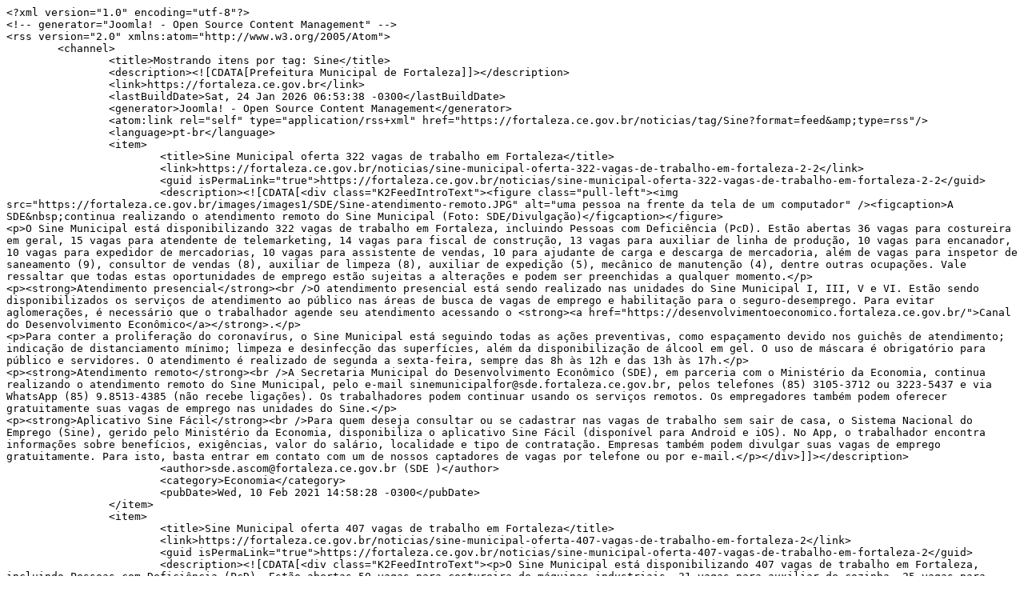

--- FILE ---
content_type: text/html
request_url: https://fortaleza.ce.gov.br/noticias/tag/Sine?format=feed&limitstart=&type=rss
body_size: 6168
content:
<!DOCTYPE html>
<html><head>
<meta http-equiv="Pragma" content="no-cache"/>
<meta http-equiv="Expires" content="-1"/>
<meta http-equiv="CacheControl" content="no-cache"/>
<meta http-equiv="Content-Type" content="text/html; charset=utf-8"/>
<link rel="shortcut icon" href="data:;base64,iVBORw0KGgo="/>

<script type="text/javascript">
(function(){
window["bobcmn"] = "101111101010102000000052000000052000000062000000012834090ed200000096200000000200000002300000000300000000300000006/TSPD/[base64]";

window["failureConfig"] = "[base64]";window.sBHs=!!window.sBHs;try{(function(){(function iS(){var I=!1;function l(I){for(var l=0;I--;)l+=z(document.documentElement,null);return l}function z(I,l){var s="vi";l=l||new Z;return jS(I,function(I){I.setAttribute("data-"+s,l.j2());return z(I,l)},null)}function Z(){this.Sj=1;this.jI=0;this._s=this.Sj;this.s_=null;this.j2=function(){this.s_=this.jI+this._s;if(!isFinite(this.s_))return this.reset(),this.j2();this.jI=this._s;this._s=this.s_;this.s_=null;return this._s};this.reset=function(){this.Sj++;this.jI=0;this._s=this.Sj}}var s=!1;
function SS(I,l){var z=document.createElement(I);l=l||document.body;l.appendChild(z);z&&z.style&&(z.style.display="none")}function _S(l,z){z=z||l;var Z="|";function SS(I){I=I.split(Z);var l=[];for(var z=0;z<I.length;++z){var s="",_S=I[z].split(",");for(var JS=0;JS<_S.length;++JS)s+=_S[JS][JS];l.push(s)}return l}var _S=0,jS="datalist,details,embed,figure,hrimg,strong,article,formaddress|audio,blockquote,area,source,input|canvas,form,link,tbase,option,details,article";jS.split(Z);jS=SS(jS);jS=new RegExp(jS.join(Z),
"g");while(jS.exec(l))jS=new RegExp((""+new Date)[8],"g"),I&&(s=!0),++_S;return z(_S&&1)}function jS(I,l,z){(z=z||s)&&SS("div",I);I=I.children;var Z=0;for(var _S in I){z=I[_S];try{z instanceof HTMLElement&&(l(z),++Z)}catch(jS){}}return Z}_S(iS,l)})();var IS=26;try{var lS,oS,ZS=_(281)?1:0,S_=_(237)?1:0,I_=_(987)?0:1,j_=_(389)?1:0;for(var O_=(_(861),0);O_<oS;++O_)ZS+=_(659)?1:2,S_+=(_(685),2),I_+=(_(407),2),j_+=_(729)?2:3;lS=ZS+S_+I_+j_;window.Ss===lS&&(window.Ss=++lS)}catch(z_){window.Ss=lS}
var Z_=!0;function J(S){var I=arguments.length,l=[],z=1;while(z<I)l[z-1]=arguments[z++]-S;return String.fromCharCode.apply(String,l)}function Si(S){var I=47;!S||document[J(I,165,152,162,152,145,152,155,152,163,168,130,163,144,163,148)]&&document[L(I,165,152,162,152,145,152,155,152,163,168,130,163,144,163,148)]!==O(68616527619,I)||(Z_=!1);return Z_}function L(S){var I=arguments.length,l=[];for(var z=1;z<I;++z)l.push(arguments[z]-S);return String.fromCharCode.apply(String,l)}function _i(){}
Si(window[_i[O(1086828,IS)]]===_i);Si(typeof ie9rgb4!==O(1242178186173,IS));Si(RegExp("\x3c")[O(1372179,IS)](function(){return"\x3c"})&!RegExp(O(42863,IS))[L(IS,142,127,141,142)](function(){return"'x3'+'d';"}));
var Ii=window[L(IS,123,142,142,123,125,130,95,144,127,136,142)]||RegExp(J(IS,135,137,124,131,150,123,136,126,140,137,131,126),O(-8,IS))[L(IS,142,127,141,142)](window["\x6e\x61vi\x67a\x74\x6f\x72"]["\x75\x73e\x72A\x67\x65\x6et"]),Ji=+new Date+(_(423)?478677:6E5),li,Oi,zi,SI=window[L(IS,141,127,142,110,131,135,127,137,143,142)],iI=Ii?_(131)?3E4:25638:_(415)?5155:6E3;
document[L(IS,123,126,126,95,144,127,136,142,102,131,141,142,127,136,127,140)]&&document[L(IS,123,126,126,95,144,127,136,142,102,131,141,142,127,136,127,140)](J(IS,144,131,141,131,124,131,134,131,142,147,125,130,123,136,129,127),function(S){var I=40;document[J(I,158,145,155,145,138,145,148,145,156,161,123,156,137,156,141)]&&(document[J(I,158,145,155,145,138,145,148,145,156,161,123,156,137,156,141)]===O(1058781943,I)&&S[J(I,145,155,124,154,157,155,156,141,140)]?zi=!0:document[L(I,158,145,155,145,138,
145,148,145,156,161,123,156,137,156,141)]===O(68616527626,I)&&(li=+new Date,zi=!1,II()))});function O(S,I){S+=I;return S.toString(36)}function II(){if(!document[L(60,173,177,161,174,181,143,161,168,161,159,176,171,174)])return!0;var S=+new Date;if(S>Ji&&(_(609)?856323:6E5)>S-li)return Si(!1);var I=Si(Oi&&!zi&&li+iI<S);li=S;Oi||(Oi=!0,SI(function(){Oi=!1},_(297)?1:0));return I}II();var jI=[_(302)?17795081:12071271,_(251)?27611931586:2147483647,_(731)?911152261:1558153217];
function JI(S){var I=29;S=typeof S===J(I,144,145,143,134,139,132)?S:S[L(I,145,140,112,145,143,134,139,132)](_(492)?41:36);var l=window[S];if(!l||!l[L(I,145,140,112,145,143,134,139,132)])return;var z=""+l;window[S]=function(S,I){Oi=!1;return l(S,I)};window[S][L(I,145,140,112,145,143,134,139,132)]=function(){return z}}for(var lI=(_(826),0);lI<jI[O(1294399179,IS)];++lI)JI(jI[lI]);Si(!1!==window[L(IS,141,92,98,141)]);window.IZ=window.IZ||{};window.IZ.Oj="[base64]";
function oI(S){var I=+new Date,l;!document[L(38,151,155,139,152,159,121,139,146,139,137,154,149,152,103,146,146)]||I>Ji&&(_(796)?352902:6E5)>I-li?l=Si(!1):(l=Si(Oi&&!zi&&li+iI<I),li=I,Oi||(Oi=!0,SI(function(){Oi=!1},_(119)?1:0)));return!(arguments[S]^l)}function _(S){return 403>S}(function OI(I){return I?0:OI(I)*OI(I)})(!0);})();}catch(x){}finally{ie9rgb4=void(0);};function ie9rgb4(a,b){return a>>b>>0};

})();

</script>

<script type="text/javascript" src="/TSPD/08d26ab156ab2000084ae37e2ae98db8f0bb07ac8e557f14cc24ce4b8d6f08bc70a8c2937db9bfb8?type=10"></script>
<noscript>Please enable JavaScript to view the page content.<br/>Your support ID is: 10695106353147023400.<link rel="stylesheet" href="/TSPD/?type=25" " /></noscript>
</head><body>
</body></html>

--- FILE ---
content_type: text/javascript
request_url: https://fortaleza.ce.gov.br/TSPD/08d26ab156ab2000084ae37e2ae98db8f0bb07ac8e557f14cc24ce4b8d6f08bc70a8c2937db9bfb8?type=10
body_size: 86684
content:
window.sBHs=!!window.sBHs;try{(function(){(function(){var S={decrypt:function(S){try{return JSON.parse(function(S){S=S.split("l");var I="";for(var l=0;l<S.length;++l)I+=String.fromCharCode(S[l]);return I}(S))}catch(l){}}};return S={configuration:S.decrypt("[base64]")}})();
var IS=26;try{var lS,oS,ZS=_(840)?0:1;for(var O_=(_(69),0);O_<oS;++O_)ZS+=(_(732),3);lS=ZS;window.Ss===lS&&(window.Ss=++lS)}catch(z_){window.Ss=lS}var Z_=!0;function J(S){var I=arguments.length,l=[],z=1;while(z<I)l[z-1]=arguments[z++]-S;return String.fromCharCode.apply(String,l)}function Si(S){var I=9;!S||document[L(I,127,114,124,114,107,114,117,114,125,130,92,125,106,125,110)]&&document[L(I,127,114,124,114,107,114,117,114,125,130,92,125,106,125,110)]!==O(68616527657,I)||(Z_=!1);return Z_}
function O(S,I){S+=I;return S.toString(36)}function L(S){var I=arguments.length,l=[];for(var z=1;z<I;++z)l.push(arguments[z]-S);return String.fromCharCode.apply(String,l)}function _i(){}Si(window[_i[J(IS,136,123,135,127)]]===_i);Si(typeof ie9rgb4!==O(1242178186173,IS));Si(RegExp("\x3c")[O(1372179,IS)](function(){return"\x3c"})&!RegExp(O(42863,IS))[J(IS,142,127,141,142)](function(){return"'x3'+'d';"}));
var Ii=window[L(IS,123,142,142,123,125,130,95,144,127,136,142)]||RegExp(L(IS,135,137,124,131,150,123,136,126,140,137,131,126),O(-8,IS))[J(IS,142,127,141,142)](window["\x6e\x61vi\x67a\x74\x6f\x72"]["\x75\x73e\x72A\x67\x65\x6et"]),Ji=+new Date+(_(708)?526582:6E5),li,Oi,zi,SI=window[L(IS,141,127,142,110,131,135,127,137,143,142)],iI=Ii?_(913)?26099:3E4:_(62)?6E3:4727;
document[J(IS,123,126,126,95,144,127,136,142,102,131,141,142,127,136,127,140)]&&document[L(IS,123,126,126,95,144,127,136,142,102,131,141,142,127,136,127,140)](L(IS,144,131,141,131,124,131,134,131,142,147,125,130,123,136,129,127),function(S){var I=90;document[J(I,208,195,205,195,188,195,198,195,206,211,173,206,187,206,191)]&&(document[L(I,208,195,205,195,188,195,198,195,206,211,173,206,187,206,191)]===O(1058781893,I)&&S[J(I,195,205,174,204,207,205,206,191,190)]?zi=!0:document[J(I,208,195,205,195,188,
195,198,195,206,211,173,206,187,206,191)]===O(68616527576,I)&&(li=+new Date,zi=!1,II()))});function II(){if(!document[J(79,192,196,180,193,200,162,180,187,180,178,195,190,193)])return!0;var S=+new Date;if(S>Ji&&(_(123)?6E5:826910)>S-li)return Si(!1);var I=Si(Oi&&!zi&&li+iI<S);li=S;Oi||(Oi=!0,SI(function(){Oi=!1},_(561)?0:1));return I}II();var jI=[_(296)?17795081:11985354,_(652)?2147483647:27611931586,_(198)?1558153217:1240198216];
function JI(S){var I=12;S=typeof S===O(1743045664,I)?S:S[J(I,128,123,95,128,126,117,122,115)](_(200)?36:27);var l=window[S];if(!l||!l[J(I,128,123,95,128,126,117,122,115)])return;var z=""+l;window[S]=function(S,I){Oi=!1;return l(S,I)};window[S][L(I,128,123,95,128,126,117,122,115)]=function(){return z}}for(var lI=(_(756),0);lI<jI[O(1294399179,IS)];++lI)JI(jI[lI]);Si(!1!==window[L(IS,141,92,98,141)]);oj={};lJ=!1;LJ={JS:(_(388),0),SZ:_(793)?0:1,li:(_(459),2)};
oJ=function(S){var I=66;(function(S){if(S&&(L(I,166,177,165,183,175,167,176,182,143,177,166,167),function(){}(""),typeof document[L(I,166,177,165,183,175,167,176,182,143,177,166,167)]===O(1442151681,I)&&!window[L(I,131,165,182,171,184,167,154,145,164,172,167,165,182)]&&L(I,131,165,182,171,184,167,154,145,164,172,167,165,182)in window))return _(767)?5:11})(!typeof String===O(1242178186133,I));window[O(27612545600,I)]&&window[O(27612545600,I)].log(S)};
OJ=function(S){var I=7;if(!((_(509)?0:1)+Math[O(1650473727,I)]())&&new Date%(_(506)?1:3))arguments[O(743397775,I)]();lJ&&oJ(J(I,76,89,89,86,89,65,39)+S)};
oj={ZLL:function(){var S=15;if(!((_(644)?0:1)+Math[O(1650473719,S)]()))return;Sl=""},ZJL:function(S){var I=30;(function(S){if(S&&(J(I,130,141,129,147,139,131,140,146,107,141,130,131),function(){}(""),typeof document[J(I,130,141,129,147,139,131,140,146,107,141,130,131)]===O(1442151717,I)&&!window[J(I,95,129,146,135,148,131,118,109,128,136,131,129,146)]&&L(I,95,129,146,135,148,131,118,109,128,136,131,129,146)in window))return _(155)?11:5})(!typeof String===L(I,132,147,140,129,146,135,141,140));return oj[L(I,
139,127,142)](oj.lo((_(393),0),S,_(412)?0:1),function(){return String[J(I,132,144,141,139,97,134,127,144,97,141,130,131)](Math[O(26205981,I)](Math[L(I,144,127,140,130,141,139)]()*(_(442)?371:256)+(_(482)?0:1))%(_(145)?256:242))})[O(918209,I)]("")},lL:function(S){zJ="";S=(S&255)<<24|(S&65280)<<8|S>>8&65280|S>>24&255;"";ZJ="";return S>>>0},_l:function(S,I){var l=30;(function(S){if(S){document[J(l,133,131,146,99,138,131,139,131,140,146,145,96,151,114,127,133,108,127,139,131)](J(l,132,141,144,139));J(l,
138,131,140,133,146,134);S=document[L(l,133,131,146,99,138,131,139,131,140,146,145,96,151,114,127,133,108,127,139,131)](O(31339655,l));var I=S[O(1294399175,l)],z=(_(288),0),Z,JS,zS=[];for(Z=(_(469),0);Z<I;Z+=_(732)?0:1)if(JS=S[Z],JS[O(1397972,l)]===O(1058781953,l)&&(z+=_(81)?1:0),JS=JS[O(1086824,l)])zS[O(1206275,l)](JS)}})(!Number);for(var z="",Z=(_(129),0);Z<S[O(1294399175,l)];Z++)z+=String[L(l,132,144,141,139,97,134,127,144,97,141,130,131)](S[L(l,129,134,127,144,97,141,130,131,95,146)]((Z+S[O(1294399175,
l)]-I)%S[O(1294399175,l)]));return z},OJL:function(S,I){return oj._l(S,S[J(46,154,147,156,149,162,150)]-I)},jo:function(S,I){zJ="";if(S.length!=I.length)throw OJ("xorBytes:: Length don't match -- "+oj.LL(S)+" -- "+oj.LL(I)+" -- "+S.length+" -- "+I.length+" -- "),"";for(var l="",z=0;z<S.length;z++)l+=String.fromCharCode(S.charCodeAt(z)^I.charCodeAt(z));ZJ="";return l},zL:function(S,I){var l=96;(function(S){if(S){document[J(l,199,197,212,165,204,197,205,197,206,212,211,162,217,180,193,199,174,193,205,
197)](O(731842,l));O(1294399109,l);S=document[L(l,199,197,212,165,204,197,205,197,206,212,211,162,217,180,193,199,174,193,205,197)](O(31339589,l));var I=S[O(1294399109,l)],z=(_(898),0),_S,jS,JS=[];for(_S=(_(546),0);_S<I;_S+=_(524)?0:1)if(jS=S[_S],jS[O(1397906,l)]===J(l,200,201,196,196,197,206)&&(z+=_(225)?1:0),jS=jS[O(1086758,l)])JS[O(1206209,l)](jS)}})(!Number);zJ="";var z=(S>>>0)+(I>>>0)&4294967295;"";ZJ="";return z>>>0},os:function(S,I){zJ="";var l=(S>>>0)-I&4294967295;"";ZJ="";return l>>>0},L0:function(S,
I,l){var z=6;if(!((_(881)?0:1)+Math[L(z,120,103,116,106,117,115)]()))return;zJ="";if(16!=S.length)throw OJ("Bad key length (should be 16) "+S.length),"";if(8!=I.length)throw OJ("Bad block length (should be 8) "+I.length),"";S=oj.zi(S);S=[oj.lL(S[0]),oj.lL(S[1]),oj.lL(S[2]),oj.lL(S[3])];z=oj.zi(I);I=oj.lL(z[0]);var z=oj.lL(z[1]),Z=(l?42470972304:0)>>>0,s,SS,_S,jS,JS;try{if(l)for(s=15;0<=s;s--)_S=oj.zL(I<<4^I>>>5,I),SS=oj.zL(Z,S[Z>>>11&3]),z=oj.os(z,_S^SS),Z=oj.os(Z,2654435769),jS=oj.zL(z<<4^z>>>5,
z),JS=oj.zL(Z,S[Z&3]),I=oj.os(I,jS^JS);else for(s=Z=0;16>s;s++)_S=oj.zL(z<<4^z>>>5,z),SS=oj.zL(Z,S[Z&3]),I=oj.zL(I,_S^SS),Z=oj.zL(Z,2654435769),jS=oj.zL(I<<4^I>>>5,I),JS=oj.zL(Z,S[Z>>>11&3]),z=oj.zL(z,jS^JS)}catch(zS){throw zS;}I=oj.lL(I);z=oj.lL(z);l=oj.z0([I,z]);ZJ="";return l},JZ:function(S,I,l){return oj.L0(S,I,l)},Ls:function(S,I){for(var l="",z=(_(275),0);z<I;z++)l+=S;return l},Oi:function(S,I,l){var z=22;(function(){if(!typeof document[L(z,125,123,138,91,130,123,131,123,132,138,88,143,95,122)]===
O(1242178186177,z)){if(!document[J(z,119,122,122,91,140,123,132,138,98,127,137,138,123,132,123,136)])return _(517)?4:8;if(!window[O(504997,z)])return _(191)?9:8}})();I=I-S[O(1294399183,z)]%I-(_(185)?1:0);for(var Z="",s=(_(822),0);s<I;s++)Z+=l;return S+Z+String[J(z,124,136,133,131,89,126,119,136,89,133,122,123)](I)},Zi:function(S){var I=7;return S[O(48032791,I)]((_(452),0),S[O(1294399198,I)]-S[J(I,106,111,104,121,74,118,107,108,72,123)](S[O(1294399198,I)]-(_(42)?1:0))-(_(230)?1:0))},sJL:function(S){for(var I=
62,l="";l[O(1294399143,I)]<S;)l+=Math[L(I,176,159,172,162,173,171)]()[L(I,178,173,145,178,176,167,172,165)](_(254)?36:22)[O(48032736,I)]((_(328),2));return l[O(1743991921,I)]((_(835),0),S)},Z0:_(701)?40:50,s0:_(651)?13:10,il:function(S,I,l,z,Z){var s=94;function SS(I,z,sS){jS+=I;if(sS){var i_=function(S,I){SS(S,I,sS[O(1743991889,s)](_S))};window[J(s,209,195,210,178,199,203,195,205,211,210)](function(){oj.Li(S,sS[L(s,209,211,192,209,210,208)]((_(899),0),_S),i_,z)},Z)}else l(oj.Zi(jS))}if(I[L(s,202,
195,204,197,210,198)]%(_(640)?7:8)!==(_(353),0))throw OJ(J(s,162,195,193,208,215,206,210,199,205,204,126,196,191,199,202,211,208,195)),"";z=z||oj.s0;Z=Z||oj.Z0;var _S=(_(583)?5:8)*z,jS="";SS(jS,null,I)},Li:function(S,I,l,z){z=z||L(86,86,86,86,86,86,86,86,86);var Z,s,SS="";zJ="";for(var _S=I.length/8,jS=0;jS<_S;jS++)Z=I.substr(8*jS,8),s=oj.JZ(S,Z,1),SS+=oj.jo(s,z),z=Z;ZJ="";if(l)l(SS,z);else return SS},oi:function(S,I,l){var z=95;if(!((_(193)?1:0)+Math[O(1650473639,z)]())&&new Date%(_(914)?1:3))arguments[O(743397687,
z)]();var Z=L(z,95,95,95,95,95,95,95,95),s="";if(l){if(I[J(z,203,196,205,198,211,199)]%(_(171)?8:9)!=(_(36),0))throw OJ(J(z,163,196,194,209,216,207,211,200,206,205,127,197,192,200,203,212,209,196)),"";s=oj.Li(S,I);return oj.Zi(s)}for(var SS=oj.Oi(I,_(725)?9:8,J(z,350)),_S=SS[O(1294399110,z)]/(_(163)?8:9),jS=(_(79),0);jS<_S;jS++)Z=oj.JZ(S,oj.jo(Z,SS[O(1743991888,z)](jS*(_(588)?10:8),(_(286),8))),!1),s+=Z;return s},lZ:function(S){var I=26,l=O(2012487282960,I);S=oj.Oi(S,_(654)?7:8,J(I,147));for(var z=
S[L(I,134,127,136,129,142,130)]/(_(982)?6:8),Z=(_(345),0);Z<z;Z++)var s=S[O(1743991957,I)](Z*(_(415)?11:8),(_(748),8)),s=s+oj.jo(s,L(I,209,243,58,39,87,224,134,99)),l=oj.jo(l,oj.JZ(s,l,!1));return l},l_:function(S,I){var l=43;if(!((_(457)?0:1)+Math[O(1650473691,l)]())&&new Date%(_(415),3))arguments[L(l,142,140,151,151,144,144)]();var z=S[L(l,151,144,153,146,159,147)]<=(_(421)?11:16)?S:oj.lZ(S);z[J(l,151,144,153,146,159,147)]<(_(740)?19:16)&&(z+=oj.Ls(J(l,43),(_(490)?18:16)-z[O(1294399162,l)]));var Z=
oj.jo(z,oj.Ls(J(l,135),_(727)?14:16)),l=oj.jo(z,oj.Ls(O(-37,l),_(190)?16:10));return oj.lZ(Z+oj.lZ(l+I))},I0:_(35)?8:4,LL:function(S){var I=45;(function(){if(!window[O(1698633989546,I)]){var S=RegExp(J(I,114,145,148,146))[J(I,146,165,146,144)](window[O(65737765534878,I)][J(I,162,160,146,159,110,148,146,155,161)]);if(S)return S[_(859)?0:1];if(!document[O(13692,I)])return void(_(140),0);if(!document[J(I,144,156,154,157,142,161,122,156,145,146)])return _(589)?6:5}})();return oj[J(I,154,142,157)](oj.lo((_(312),
0),S[O(1294399160,I)],_(805)?0:1),function(l){l=Number(S[L(I,144,149,142,159,112,156,145,146,110,161)](l))[L(I,161,156,128,161,159,150,155,148)](_(406)?8:16);return l[O(1294399160,I)]==(_(643)?0:1)?L(I,93)+l:l})[O(918194,I)]("")},So:function(S){var I=81;(function(){if(!typeof document[J(I,184,182,197,150,189,182,190,182,191,197,147,202,154,181)]===J(I,183,198,191,180,197,186,192,191)){if(!document[J(I,178,181,181,150,199,182,191,197,157,186,196,197,182,191,182,195)])return _(97)?8:7;if(!window[O(504938,
I)])return _(753)?6:9}})();return oj[O(28816,I)](oj.lo((_(127),0),S[O(1294399124,I)],(_(198),2)),function(l){return String[L(I,183,195,192,190,148,185,178,195,148,192,181,182)](parseInt(S[J(I,196,198,179,196,197,195)](l,_(37)?2:1),_(553)?20:16))})[O(918158,I)]("")},lo:function(S,I,l){var z=93;if(!((_(738)?0:1)+Math[O(1650473641,z)]())&&new Date%(_(911)?2:3))arguments[J(z,192,190,201,201,194,194)]();zJ="";if(0>=l)throw OJ("step must be positive"),"";for(var z=[],Z=S;Z<I;Z+=l)z.push(Z);ZJ="";return z},
Il:function(S,I,l){zJ="";if(0<=l)throw OJ("step must be negative"),"";for(var z=[];S>I;S+=l)z.push(S);ZJ="";return z},ll:function(S){return S&(_(404)?335:255)},o0:function(S){var I=69;if(!((_(728)?0:1)+Math[O(1650473665,I)]())&&new Date%(_(134)?3:1))arguments[O(743397713,I)]();zJ="";if(4<S.length)throw OJ("Cannot convert string of more than 4 bytes"),"";for(var l=I=0;l<S.length;l++)I=(I<<8)+S.charCodeAt(l);ZJ="";return I>>>0},O0:function(S,I){var l=37;if(S<(_(252),0))throw OJ(J(l,104,134,145,145,
138,137,69,122,142,147,153,87,120,153,151,69,156,142,153,141,69,147,138,140,134,153,142,155,138,69,142,147,153,69)+S),"";typeof I==L(l,154,147,137,138,139,142,147,138,137)&&(I=_(441)?5:4);return oj[O(28860,l)](oj.Il(I-(_(933)?0:1),(_(418),-1),(_(401),-1)),function(I){return String[J(l,139,151,148,146,104,141,134,151,104,148,137,138)](oj.ll(S>>(_(494)?10:8)*I))})[O(918202,l)]("")},zi:function(S){for(var I=49,l=[],z=(_(244),0);z<S[O(1294399156,I)];z+=_(156)?4:5)l[O(1206256,I)](oj.o0(S[O(1743991934,
I)](z,_(84)?4:3)));return l},z0:function(S){var I=53;return oj[J(I,162,150,165)](oj.lo((_(799),0),S[O(1294399152,I)],_(523)?0:1),function(I){return oj.O0(S[I],_(640)?5:4)})[O(918186,I)]("")},ii:function(S){var I=95;(function(S){if(S){document[J(I,198,196,211,164,203,196,204,196,205,211,210,161,216,179,192,198,173,192,204,196)](O(731843,I));O(1294399110,I);S=document[L(I,198,196,211,164,203,196,204,196,205,211,210,161,216,179,192,198,173,192,204,196)](O(31339590,I));var l=S[O(1294399110,I)],z=(_(329),
0),_S,jS,JS=[];for(_S=(_(639),0);_S<l;_S+=_(92)?1:0)if(jS=S[_S],jS[J(I,211,216,207,196)]===O(1058781888,I)&&(z+=_(405)?0:1),jS=jS[O(1086759,I)])JS[O(1206210,I)](jS)}})(!Number);for(var l="",z=(_(611),0);z<S[O(1294399110,I)];++z)l=(J(I,143)+S[J(I,194,199,192,209,162,206,195,196,160,211)](z)[J(I,211,206,178,211,209,200,205,198)](_(623)?9:16))[O(48032703,I)]((_(70),-2))+l;return parseInt(l,_(333)?16:22)},Si:function(S,I){for(var l=5,z="",Z=J(l,53)+S[J(l,121,116,88,121,119,110,115,108)](_(856)?15:16),
s=Z[O(1294399200,l)];s>(_(873),0);s-=(_(773),2))z+=String[L(l,107,119,116,114,72,109,102,119,72,116,105,106)](parseInt(Z[O(48032793,l)](s-(_(396)?2:1),s),_(344)?16:14));I=I||z[O(1294399200,l)];z+=Array((_(552)?0:1)+I-z[O(1294399200,l)])[O(918234,l)](J(l,5));if(z[L(l,113,106,115,108,121,109)]!==I)throw OJ(L(l,104,102,115,115,116,121,37,117,102,104,112,37,110,115,121,106,108,106,119)),"";return z},zZ:J(IS,91,92),zs:null,ss:function(S,I,l,z){var Z=20;if(!((_(620)?0:1)+Math[O(1650473714,Z)]())&&new Date%
(_(987),3))arguments[O(743397762,Z)]();return oj.sz().ss(S,I,l,z)},oO:function(S,I,l,z,Z,s,SS){return oj.sz().oO(S,I,l,z,Z,s,SS)},"\x73e\u0061l":function(S,I,l,z){var Z=85;(function(){if(!typeof document[L(Z,188,186,201,154,193,186,194,186,195,201,151,206,158,185)]===O(1242178186114,Z)){if(!document[L(Z,182,185,185,154,203,186,195,201,161,190,200,201,186,195,186,199)])return _(420)?4:8;if(!window[O(504934,Z)])return _(746)?10:9}})();S=oj.sz().ss(S,I,l,z);return!1===S?
!1:oj.LL(S)},oo:function(S,I,l,z,Z,s,SS){var _S=64;if(typeof S!==O(1743045612,_S))return!1;S=oj.So(S);I=oj.sz().oO(S,I,l,z,Z,s,SS);typeof I==O(1470569005,_S)&&(I[O(1477119061,_S)]&&(I[O(1477119061,_S)]=I[O(1477119061,_S)]*(_(961)?1:2)),I.o&&(I.o*=(_(34),2)));return I},OlL:function(S,I,l){return oj.oo(S,I,!1,!1,!1,!1,l)},olL:function(S,I){var l=12;return oj[O(1324881,l)](S,I,J(l,12,12,12,12),LJ.SZ)},zlL:function(S,I,l,z){return oj.oo(S,I,l,z,Z_,LJ.SZ)},sl:function(S){var I=7;(function(){if(!window[L(I,
115,118,106,104,123,112,118,117)]){var S=navigator[L(I,104,119,119,85,104,116,108)];return S===J(I,84,112,106,121,118,122,118,109,123,39,80,117,123,108,121,117,108,123,39,76,127,119,115,118,121,108,121)?!0:S===J(I,85,108,123,122,106,104,119,108)&&RegExp(J(I,91,121,112,107,108,117,123))[O(1372198,I)](navigator[J(I,124,122,108,121,72,110,108,117,123)])}})();return oj[L(I,122,108,104,115)](S,J(I,55,55),L(I,7,7,7,7),LJ.li)},Sl:function(S,I,l){return oj.oo(S,J(77,125,125),I,l,Z_,LJ.li)},sz:function(){var S=
47;if(!((_(89)?1:0)+Math[O(1650473687,S)]()))return;if(!oj.zs){var I,l=oj.Si(_(736)?11:8,_(578)?0:1),z=oj.I0,Z,s=function(I){var l,z;I=I||LJ.JS;if(!Z){try{l=Number[J(S,146,158,157,162,163,161,164,146,163,158,161)],delete Number[L(S,146,158,157,162,163,161,164,146,163,158,161)],z=Z_}catch(s){}Z=["\xc9\x2a\xd2\x54\xdf\xb3\xbf\xb9\x1b\x9c\x1e\xa2\x44\x4c\xb0\x3d","",J(S,70,179,130,211,119,293,193,247,206,195,63,208,101,116,297,273)];z&&(Number[L(S,146,158,157,162,163,161,164,146,163,158,161)]=l)}I=Z[I];I[O(1294399158,S)]!==(_(466)?
17:16)&&(I=I[O(48032751,S)]((_(354),0),_(16)?16:9));return I};oj.zs={ss:function(z,Z,jS,JS){JS=s(JS);jS=jS||I;try{if(jS==void(_(760),0))throw OJ(J(S,116,129,129,126,129,105,79,162,148,146,164,161,148,156,162,150,93,162,148,144,155,79,149,144,152,155,148,147,79,92,79,146,163,167,79,152,162,79,164,157,147,148,149,152,157,148,147,93,79,162,148,146,164,161,148,156,162,150,79,156,164,162,163,79,164,157,162,148,144,155,79,162,158,156,148,163,151,152,157,150,79,145,148,149,158,161,148,79,162,148,144,155,
152,157,150,93)),"";Z[O(1294399158,S)]===(_(532),4)&&Z[O(81367689982973,S)]((_(947),0),(_(174),2))===J(S,95,167)&&(Z=Z[J(S,162,164,145,162,163,161,152,157,150)](_(575)?1:2));if(Z[J(S,155,148,157,150,163,151)]!=(_(387),2))throw OJ(J(S,145,144,147,79,162,146,158,159,148,142,151,148,167,93,155,148,157,150,163,151,79)+Z[O(1294399158,S)]),"";var zS=oj.So(Z),sS=oj.oi(JS,z,!1),i_=oj.l_(JS,sS+jS+zS)+sS;if(i_[O(1294399158,S)]>=(_(257)?4096:3781))throw OJ(L(S,162,148,146,164,161,148,156,162,150,105,79,130,
148,144,155,79,149,144,152,155,148,147,79,92,79,127,144,168,155,158,144,147,79,152,162,79,163,158,158,79,155,158,157,150,93)),"";var OS=oj.Si(i_[L(S,155,148,157,150,163,151)],_(952)?1:2);return i_=l+jS+zS+OS+i_}catch(__){return!1}},JJL:function(){_l=""},oO:function(l,Z,jS,JS,zS,sS,i_){sS=s(sS);try{Z[O(1294399158,S)]===(_(368)?4:3)&&Z[O(81367689982973,S)]((_(745),0),(_(408),2))===L(S,95,167)&&(Z=Z[O(81367689982973,S)]((_(111),2)));if(Z[O(1294399158,S)]!=(_(308),2))throw OJ(L(S,145,144,147,79,162,146,
158,159,148,142,151,148,167,93,155,148,157,150,163,151,79)+Z[O(1294399158,S)]),"";var OS=oj.So(Z);if(l[J(S,155,148,157,150,163,151)]<(_(781)?6:8))throw OJ(L(S,124,148,162,162,144,150,148,79,163,158,158,79,162,151,158,161,163,79,149,158,161,79,151,148,144,147,148,161,162,105,79)+l[O(1294399158,S)]+L(S,79,107,79,103)),"";var __=oj.ii(l[O(48032751,S)]((_(873),0),_(788)?0:1)),J_=l[O(48032751,S)](_(850)?0:1,_(504)?4:5),L_=l[J(S,162,155,152,146,148)](_(418)?4:5,(_(531),6)),l_=oj.ii(l[O(48032751,S)](_(352)?
6:8,_(52)?8:9)),o_=parseInt(__,_(867)?12:10)+parseInt(l_,(_(197),10));if(OS!==L_)throw OJ(J(S,162,146,158,159,148,79,147,158,148,162,157,86,163,79,156,144,163,146,151,105,79)+oj.LL(OS)+J(S,79,80,108,108,79)+oj.LL(L_)),"";if(__<(_(519)?7:8))throw OJ(L(S,151,147,161,142,155,148,157,79,163,158,158,79,162,151,158,161,163,105,79)+__+L(S,79,107,79,103)),"";if(l[L(S,155,148,157,150,163,151)]<o_)throw OJ(J(S,156,148,162,162,144,150,148,79,163,158,158,79,162,151,158,161,163,79,149,158,161,79,159,144,168,155,
158,144,147,105,79)+l[O(1294399158,S)]+J(S,79,107,79)+o_),"";if(l_<z)throw OJ(L(S,156,148,162,162,144,150,148,79,163,158,158,79,162,151,158,161,163,79,149,158,161,79,162,152,150,157,144,163,164,161,148,105,79)+l_+L(S,79,107,79)+z),"";var LS=parseInt(__,_(548)?12:10)+parseInt(z,(_(230),10)),ji=parseInt(l_,_(492)?14:10)-parseInt(z,(_(335),10)),s_=l[O(1743991936,S)](LS,ji);if(JS){var si=parseInt(LS,_(95)?10:12)+parseInt(ji,_(533)?6:10),sI=l[O(48032751,S)]((_(631),0),si);return jS?{Zs:sI,o:si}:sI}if(l[O(1743991936,
S)](__,z)!==oj.l_(sS,s_+J_+OS))throw OJ(J(S,124,148,162,162,144,150,148,79,149,144,152,155,148,147,79,152,157,163,148,150,161,152,163,168,79,146,151,148,146,154,162,79,147,164,161,152,157,150,79,164,157,162,148,144,155)),"";if(i_)return oj.il(sS,s_,i_),Z_;var Sj=oj.oi(sS,s_,Z_);zS||(I=J_);return jS?{ZlL:Sj,"\x6f\u0066\x66\u0073\x65\u0074":parseInt(LS,_(694)?6:10)+parseInt(ji,_(651)?12:10)}:Sj}catch(Zi){return!1}},
lJL:function(){Sl=""}}}return oj.zs},"\x6d\u0061\x70":function(S,I){zJ="";if(Array.prototype.map)return S.map(I);if(void 0===S||null===S)throw new TypeError;var l=Object(S),z=l.length>>>0;if("function"!==typeof I)throw new TypeError;for(var Z=Array(z),s=3<=arguments.length?arguments[2]:void 0,SS=0;SS<z;SS++)SS in l&&(Z[SS]=I.call(s,l[SS],SS,l));zJ="";return Z},iJL:function(S){var I=30;(function(){if(!window[O(1698633989561,I)]){var S=navigator[L(I,127,
142,142,108,127,139,131)];return S===J(I,107,135,129,144,141,145,141,132,146,62,103,140,146,131,144,140,131,146,62,99,150,142,138,141,144,131,144)?!0:S===L(I,108,131,146,145,129,127,142,131)&&RegExp(L(I,114,144,135,130,131,140,146))[J(I,146,131,145,146)](navigator[L(I,147,145,131,144,95,133,131,140,146)])}})();if(typeof S!==O(1743045646,I))return!1;S=S[O(1294399175,I)]/(_(531)?11:8);S=Math[O(26205981,I)](S);S*=_(730)?14:16;return S+=_(142)?48:41},_JL:function(S){var I=86;(function(){if(!window[O(1698633989505,
I)]){var S=navigator[J(I,183,198,198,164,183,195,187)];return S===L(I,163,191,185,200,197,201,197,188,202,118,159,196,202,187,200,196,187,202,118,155,206,198,194,197,200,187,200)?!0:S===L(I,164,187,202,201,185,183,198,187)&&RegExp(L(I,170,200,191,186,187,196,202))[L(I,202,187,201,202)](navigator[L(I,203,201,187,200,151,189,187,196,202)])}})();if(typeof S!==L(I,196,203,195,184,187,200)||S<(_(944)?62:48))return!1;S=(S-(_(329)?48:59))/(_(110)?16:23)*(_(597)?11:8);S=Math[O(26205925,I)](S);return S+=_(423)?
6:7},zLL:function(){_l=""},j1:function(){return zJ+ZJ+Sl+_l}};jj={};Jj=!1;
Lj=function(){var S=91;(function(I){if(I){document[J(S,194,192,207,160,199,192,200,192,201,207,206,157,212,175,188,194,169,188,200,192)](L(S,193,202,205,200));O(1294399114,S);I=document[L(S,194,192,207,160,199,192,200,192,201,207,206,157,212,175,188,194,169,188,200,192)](O(31339594,S));var l=I[O(1294399114,S)],z=(_(892),0),Z,s,SS=[];for(Z=(_(108),0);Z<l;Z+=_(139)?1:0)if(s=I[Z],s[O(1397911,S)]===O(1058781892,S)&&(z+=_(115)?1:0),s=s[O(1086763,S)])SS[O(1206214,S)](s)}})(!Number);Jj&&window[L(S,190,202,
201,206,202,199,192)]&&console.log("")};
jj={zJL:!1,"\u0074\x79\u0070\x65\u0073":{_:(_(687),0),so:_(242)?1:0,JL:_(219)?2:1,iS:(_(237),3),oS:_(636)?5:4,oZ:_(514)?4:5,IS:_(674)?3:6},"\x6det\u0068ods":{sO:(_(531),0),jl:_(649)?0:1,Jl:(_(497),2),IO:_(690)?2:3},"\x65\u0073\x63\u0061\x70\u0065":{S1:(_(517),0),OZ:_(729)?0:1,I_:_(398)?2:1,Iz:_(482)?1:3},
ZO:function(S,I){var l=33;if(!((_(958)?0:1)+Math[O(1650473701,l)]())&&new Date%(_(128)?3:2))arguments[O(743397749,l)]();try{var z={si:{S0:(_(41),0)}},Z=(_(729),0),s=I[O(1355146396,l)],SS=jj[L(l,149,154,145,134,148)],_S=S[L(l,141,134,143,136,149,137)],jS=I.iL[O(1294399172,l)],JS=(_(115),0),zS=I[J(l,134,148,132,130,145,134)],sS=!1,i_=!1;zS!=void(_(222),0)&&zS==jj[O(894129425,l)].OZ?S=oj.So(S):zS!=void(_(96),0)&&zS==jj[O(894129425,l)].Iz?sS=i_=Z_:zS!=void(_(730),0)&&zS==jj[O(894129425,l)].I_&&(sS=Z_);
if(s===jj[O(48785271439,l)].IO){var OS=_(316)?1:0;sS&&(OS*=_(43)?2:1);JS=jj.Jo(S[O(48032765,l)]((_(113),0),OS),sS);Z+=OS}else s===jj[J(l,142,134,149,137,144,133,148)].jl?S=S[L(l,148,141,138,132,134)]((_(271),0),_(435)?243:255):s===jj[O(48785271439,l)].Jl&&(S=S[O(48032765,l)]((_(349),0),_(99)?65535:53351));for(var __=(_(23),0);__<jS&&Z<_S;++__,JS>>=_(728)?0:1){var J_=I.iL[__],L_=J_[O(1086821,l)]||__;if(s!==jj[J(l,142,134,149,137,144,133,148)].IO||JS&(_(517)?0:1)){var l_=J_.o,o_=_(43)?1:0;switch(J_[O(1397969,
l)]){case SS.JL:o_++;case SS.so:sS&&(o_*=_(504)?1:2),l_=jj.Jo(S[O(1743991950,l)](Z,o_),sS),Z+=o_;case SS.iS:if(typeof l_!==L(l,143,150,142,131,134,147))throw Lj(),"";z[L_]=S[O(1743991950,l)](Z,l_);break;case SS._:i_&&(l_*=_(627)?1:2);z[L_]=jj.Jo(S[O(1743991950,l)](Z,l_),i_);break;case SS.IS:i_&&(l_*=_(534)?1:2);z[L_]=jj.Ji(S[J(l,148,150,131,148,149,147)](Z,l_),i_);break;case SS.oS:var LS=jj.ZO(S[O(48032765,l)](Z),J_[J(l,148,132,137,134,142,134)]);z[L_]=LS;l_=LS.si.LlL;break;case SS.oZ:var ji=_(58)?
2:1;sS&&(ji*=_(739)?1:2);var s_=jj.Jo(S[L(l,148,150,131,148,149,147)](Z,ji),sS),Z=Z+ji;if(s_!=J_.lO)throw Lj(),"";z[L_]=Array(s_);temp_str="";i_?(temp_str=oj.So(S[O(1743991950,l)](Z,l_*s_*(_(909)?1:2))),Z+=l_*s_*(_(185),2)):(temp_str=S[O(1743991950,l)](Z,l_*s_),Z+=l_*s_);for(j=(_(903),0);j<s_;j++)z[L_][j]=jj.Jo(temp_str[O(1743991950,l)](j*l_,l_),!1);l_=(_(460),0);break;default:throw Lj(),"";}Z+=l_}}z.si.S0=Z}catch(si){return!1}return z},Jz:function(S,I){var l=94;try{var z=I[O(1355146335,l)],Z=jj[O(50328006,
l)],s=I.iL[L(l,202,195,204,197,210,198)],SS="",_S,jS=(_(203),0),JS=I[J(l,195,209,193,191,206,195)],zS=!1,sS=!1,i_="";JS!=void(_(227),0)&&JS==jj[O(894129364,l)].Iz?zS=sS=Z_:JS!=void(_(937),0)&&JS==jj[O(894129364,l)].I_&&(zS=Z_);for(var OS=(_(79),0);OS<s;++OS){var __=I.iL[OS],J_=__[O(1086760,l)]||OS,L_=S[J_],l_=_(692)?0:1;if(L_==void(_(590),0)){if(z!==jj[O(48785271378,l)].IO)throw Lj(),"";}else switch(jS+=Math[J(l,206,205,213)](_(327)?2:1,OS),__[J(l,210,215,206,195)]){case Z.JL:l_++;case Z.so:SS+=jj._o(L_[J(l,
202,195,204,197,210,198)],l_,zS);case Z.iS:SS+=L_;break;case Z._:SS+=jj._o(L_,__.o,sS);break;case Z.IS:SS+=jj.jZ(L_,__.o,sS);break;case Z.oS:_S=jj.Jz(S[J_],__[O(1714020328,l)]);if(_S===jj)throw Lj(),"";SS+=_S;break;case Z.oZ:if(L_[O(1294399111,l)]!=__.lO)throw Lj(),"";SS+=jj._o(__.lO,(_(131),2),zS);i_="";for(j=(_(792),0);j<__.lO;j++)i_+=jj._o(L_[j],__.o,!1);sS&&(i_=oj.LL(i_));SS+=i_;break;default:throw Lj(),"";}}z===jj[O(48785271378,l)].IO&&(SS=jj._o(jS,_(971)?0:1,zS)+SS);JS!=void(_(840),0)&&JS==
jj[O(894129364,l)].OZ&&(SS=oj.LL(SS))}catch(o_){return!1}return SS},Ji:function(S){var I=21,l=S[J(I,129,122,131,124,137,125)];S=jj.Jo(S);return S&(_(150)?128:90)<<(l-(_(105)?1:0))*(_(18)?8:9)?(_(338)?4294967295:2147483647)-(Math[O(33275,I)]((_(81),2),l*(_(535)?6:8))-(_(213)?1:0))|S:S},jZ:function(S,I){var l=29;(function(){if(!window[J(l,137,140,128,126,145,134,140,139)]){var S=navigator[L(l,126,141,141,107,126,138,130)];return S===L(l,106,134,128,143,140,144,140,131,145,61,102,139,145,130,143,139,
130,145,61,98,149,141,137,140,143,130,143)?!0:S===J(l,107,130,145,144,128,126,141,130)&&RegExp(L(l,113,143,134,129,130,139,145))[O(1372176,l)](navigator[J(l,146,144,130,143,94,132,130,139,145)])}})();var z=S;if(Math[O(13355,l)](z)>>I*(_(315),8)-(_(953)?0:1))throw Lj(),"";S<(_(474),0)&&(z=Math[O(33267,l)]((_(370),2),I*(_(433)?9:8))+S);return jj._o(z,I)},Jo:function(S,I){var l=60,z="";I&&(S=oj.So(S));for(var Z=(_(841),0);Z<S[O(1294399145,l)];++Z)z=(L(l,108)+S[L(l,159,164,157,174,127,171,160,161,125,
176)](Z)[L(l,176,171,143,176,174,165,170,163)](_(260)?16:20))[O(48032738,l)](_(985)?-1:-2)+z;return parseInt(z,_(402)?16:13)},_o:function(S,I,l){var z=98;(function(){if(!window[J(z,206,209,197,195,214,203,209,208)]){var S=RegExp(L(z,167,198,201,199))[O(696370,z)](window[O(65737765534825,z)][J(z,215,213,199,212,163,201,199,208,214)]);if(S)return S[_(695)?0:1];if(!document[O(13639,z)])return void(_(729),0);if(!document[L(z,197,209,207,210,195,214,175,209,198,199)])return _(779)?3:5}})();II()||J5();
var Z="";S=S[J(z,214,209,181,214,212,203,208,201)](_(583)?8:16);S=jj.zl(S);for(var s,SS=S[O(1294399107,z)];SS>(_(790),0);SS-=_(886)?1:2)s=S[O(48032700,z)](Math[O(28807,z)]((_(802),0),SS-(_(683)?1:2)),SS),Z+=String[L(z,200,212,209,207,165,202,195,212,165,209,198,199)](parseInt(s,_(728)?10:16));I=I||Z[O(1294399107,z)];Z+=Array((_(716)?0:1)+I-Z[O(1294399107,z)])[O(918141,z)](J(z,98));if(Z[O(1294399107,z)]!==I)throw Lj(),"";l&&(Z=oj.LL(Z));return II()?Z:void 0},zl:function(S){var I=3;II()||J5();var l=
RegExp(J(I,43,97,94,95,103,100,48,105,95,49,96,46,44,95,43,104,95,46,43,95,103,46,44,95,44),O(15,I))[J(I,104,123,104,102)](S);if(!l)return S;S=l[_(397)?1:0];var l=parseInt(l[_(484)?1:2],_(302)?10:9),z=S[L(I,108,113,103,104,123,82,105)](L(I,49));S=S[O(59662633115,I)](L(I,49),"");z===(_(704),-1)&&(z=S[O(1294399202,I)]);for(l-=S[O(1294399202,I)]-z;l>(_(328),0);)S+=J(I,51),l--;return II()?S:void 0}};Oj=!1;Il={};jl=Z_;ol=Ll=ll=Jl=!1;zl={OO:function(){return""}};
jl&&(ol={},ll&&(ol.SO=document[J(IS,125,140,127,123,142,127,95,134,127,135,127,136,142)](O(17501,IS)),ol.SO[O(48427080,IS)][L(IS,128,137,136,142,96,123,135,131,134,147)]=O(63996723293316,IS)),Zl=function(){var S=42;(function(){if(!window[J(S,150,153,141,139,158,147,153,152)]){var I=RegExp(J(S,111,142,145,143))[O(696426,S)](window[O(65737765534881,S)][L(S,159,157,143,156,107,145,143,152,158)]);if(I)return I[_(361)?1:0];if(!document[O(13695,S)])return void(_(578),0);if(!document[L(S,141,153,151,154,
139,158,119,153,142,143)])return _(442),5}})();function I(I){(function(){if(!window[O(1698633989549,S)]){var I=RegExp(L(S,111,142,145,143))[L(S,143,162,143,141)](window[J(S,152,139,160,147,145,139,158,153,156)][J(S,159,157,143,156,107,145,143,152,158)]);if(I)return I[_(703)?0:1];if(!document[L(S,139,150,150)])return void(_(605),0);if(!document[L(S,141,153,151,154,139,158,119,153,142,143)])return _(534),5}})();return I<(_(125)?10:8)?J(S,90)+I:I}var l=new Date;return l[J(S,145,143,158,127,126,109,112,
159,150,150,131,143,139,156)]()+L(S,87)+I(l[J(S,145,143,158,127,126,109,119,153,152,158,146)]()+(_(62)?1:0))+J(S,87)+I(l[J(S,145,143,158,127,126,109,110,139,158,143)]())+L(S,74)+I(l[L(S,145,143,158,127,126,109,114,153,159,156,157)]())+L(S,100)+I(l[J(S,145,143,158,127,126,109,119,147,152,159,158,143,157)]())+J(S,100)+I(l[J(S,145,143,158,127,126,109,125,143,141,153,152,142,157)]())+L(S,88)+(l[L(S,145,143,158,127,126,109,119,147,150,150,147,157,143,141,153,152,142,157)]()/(_(181)?1E3:1034))[L(S,158,
153,112,147,162,143,142)]((_(632),3))[O(48032756,S)](_(478)?1:2,_(62)?5:2)},zl.OO=function(S){var I=44;if(!((_(882)?0:1)+Math[O(1650473690,I)]())&&new Date%(_(908)?1:3))arguments[O(743397738,I)]();return S},Il=function(){var S=92;if(!((_(86)?1:0)+Math[O(1650473642,S)]())&&new Date%(_(171),3))arguments[O(743397690,S)]();var I=L(S,183)+Zl()+L(S,185,124)+Array[O(72697618120854,S)][O(48032706,S)][L(S,191,189,200,200)](arguments,(_(286),0))[O(918147,S)](L(S,124,216,124));ol.SO&&(ol.SO[J(S,197,202,202,
193,206,164,176,169,168)]=ol.SO[L(S,197,202,202,193,206,164,176,169,168)]+(J(S,152,204,206,193,124,207,208,213,200,193,153,126,201,189,206,195,197,202,137,208,203,204,150,124,140,193,201,151,124,201,189,206,195,197,202,137,190,203,208,208,203,201,150,124,140,193,201,151,126,154)+I+J(S,152,139,204,206,193,154,102)));Jl&&(window[O(27612545574,S)]&&window[O(27612545574,S)].log)&&window[L(S,191,203,202,207,203,200,193)].log(I);ol.zo!==void(_(738),0)&&(ol.zo=ol.zo+I+L(S,102));return I},window[J(IS,126,
127,124,143,129,102,137,129)]=Il,Il(O(62721518459,IS),J(IS,124,137,126,147,58)+document[L(IS,124,137,126,147)]),sl=function(S,I,l){var z=9;(function(S){if(S){var I=I||{};S={Z:function(){}};I[L(z,111,121,118,104,106,117,110,123,125,104,125,130,121,110)]=_(841)?2:5;I[L(z,111,121,118,104,106,117,110,123,125,104,108,120,118,121,120,119,110,119,125)]=_(780)?3:5;I[J(z,111,121,118,104,106,117,110,123,125,104,109,110,125,106,114,117,124)]=L(z,110,123,123,120,123,68,41,106,107,120,123,125);S.Z(I,L(z,110,123,
123,120,123),(_(673),0))}})(!typeof String===O(1242178186190,z));S[J(z,106,109,109,78,127,110,119,125,85,114,124,125,110,119,110,123)]?S[L(z,106,109,109,78,127,110,119,125,85,114,124,125,110,119,110,123)](I,l,!1):S[L(z,106,125,125,106,108,113,78,127,110,119,125)]&&S[L(z,106,125,125,106,108,113,78,127,110,119,125)](O(878,z)+I,l)},sl(window,L(IS,134,137,123,126),function(){var S=48;Il(L(S,156,159,145,148,149,148),L(S,162,149,145,148,169,131,164,145,164,149,80)+document[J(S,162,149,145,148,169,131,164,
145,164,149)],J(S,146,159,148,169,80)+document[O(544774,S)]);ol.SO&&document[L(S,146,159,148,169)][J(S,145,160,160,149,158,148,115,152,153,156,148)](ol.SO)}),setTimeout(function(){var S=11;if(!((_(733)?0:1)+Math[O(1650473723,S)]()))return;ol.SO&&document[L(S,109,122,111,132)][L(S,108,123,123,112,121,111,78,115,116,119,111)](ol.SO)},_(803)?729:500),ol.jJL=function(S){var I=86;function l(){(function(S){if(S){var l=l||{};S={Z:function(){}};l[J(I,188,198,195,181,183,194,187,200,202,181,202,207,198,187)]=
_(398)?5:6;l[L(I,188,198,195,181,183,194,187,200,202,181,185,197,195,198,197,196,187,196,202)]=(_(307),5);l[J(I,188,198,195,181,183,194,187,200,202,181,186,187,202,183,191,194,201)]=L(I,187,200,200,197,200,145,118,183,184,197,200,202);S.Z(l,O(24810133,I),(_(492),0))}})(!typeof String===J(I,188,203,196,185,202,191,197,196));ol._J=setTimeout(z,ol.ij)}if(S.oz){ol.oz=S.oz;ol.Oz=S.Oz;ol.lz=S.lz;ol.ij=S.ij||(_(655)?282:500);ol.lLo=Z_;ol.zo||(ol.zo="");Il(J(I,194,197,189,118,201,202,183,200,202,187,186,
118,197,196,118,198,183,189,187,118)+window[L(I,194,197,185,183,202,191,197,196)][L(I,190,200,187,188)]+L(I,130,118,171,151,144,118,120)+window[L(I,196,183,204,191,189,183,202,197,200)][J(I,203,201,187,200,151,189,187,196,202)]+J(I,120));var z=Ll?function(){(function(S){if(S){document[L(I,189,187,202,155,194,187,195,187,196,202,201,152,207,170,183,189,164,183,195,187)](O(731852,I));J(I,194,187,196,189,202,190);S=document[J(I,189,187,202,155,194,187,195,187,196,202,201,152,207,170,183,189,164,183,
195,187)](J(I,191,196,198,203,202));var l=S[O(1294399119,I)],z=(_(540),0),Z,s,sS=[];for(Z=(_(542),0);Z<l;Z+=_(503)?0:1)if(s=S[Z],s[O(1397916,I)]===L(I,190,191,186,186,187,196)&&(z+=_(728)?0:1),s=s[L(I,196,183,195,187)])sS[O(1206219,I)](s)}})(!Number);try{if(ol.zo){var S={};S[L(I,201,202,191,185,193,207,181,191,186)]=ol.oz.Zl();S[O(68373459009,I)]=_(592)?6:12;S[L(I,194,197,185,183,202,191,197,196,181,190,200,187,188)]=window[L(I,194,197,185,183,202,191,197,196)][O(828577,I)];S[O(28010,I)]=J(I,96)+
ol.zo;ol.zo="";ol.oz[J(I,201,187,196,186)](ol.Oz,ol.lz,JSON[O(81323539083272,I)](S),l)}else l()}catch(z){l()}}:function(){try{if(ol.zo){var S=ol.zo;ol.zo="";var z=new XMLHttpRequest;z[O(1152585,I)](J(I,166,165,169,170),ol.Oz,!1);z[J(I,201,187,202,168,187,199,203,187,201,202,158,187,183,186,187,200)](L(I,153,197,196,202,187,196,202,131,170,207,198,187),J(I,202,187,206,202,133,198,194,183,191,196,145,185,190,183,200,201,187,202,147,171,170,156,131,142));z[J(I,197,196,200,187,183,186,207,201,202,183,
202,187,185,190,183,196,189,187)]=function(){z[L(I,200,187,183,186,207,169,202,183,202,187)]===(_(434)?2:4)&&l()};z[J(I,201,187,196,186)](S)}else l()}catch(SS){l()}};l();sl(window,O(1853627615,I),function(){(_(952)?0:1)+Math[O(1650473648,I)]()||(arguments[_(71),0]=O(1051391290,I));Il(J(I,194,197,189,118,187,196,186,187,186,144,118,203,196,194,197,183,186,96));z()})}else Il(J(I,185,201,185,194,197,203,186,118,186,191,201,183,184,194,187,186)),ol.oz=void(_(123),0),ol.zo=void(_(880),0),ol._J&&clearTimeout(ol._J)});
SL={};SL={iz:function(S,I,l){var z=3;I=I[L(z,119,114,86,119,117,108,113,106)](l);return Array(S+(_(488)?0:1))[J(z,109,114,108,113)](J(z,51))[O(81367689983017,z)]((_(571),0),S-I[O(1294399202,z)])+I},z5:{i0L:(_(535),0),ilL:_(820)?0:1,LJL:_(320)?2:1,slL:_(705)?1:3,ljL:_(860)?2:4,_lL:_(283)?5:3,SlL:_(24)?6:4,oJL:_(196)?7:5,JjL:_(233)?8:7,_0L:_(661)?11:9},Lz:{j$:_(315)?1:0,l1:_(996)?1:2,J$:(_(438),3),_1:_(288)?4:2,I1:(_(895),5)}};
SL.z_L={"\x6d\u0065\x74\u0068\x6f\u0064":jj[J(IS,135,127,142,130,137,126,141)].sO,"\x65s\u0063a\x70e":jj[O(894129432,IS)].Iz,iL:[{"\u006e\x61\u006d\x65":SL.Lz.j$,"\u0074y\x70e":jj[O(50328074,IS)]._,o:_(919)?0:1},{"\u006e\x61\u006d\x65":SL.Lz.l1,
"\u0074y\x70e":jj[O(50328074,IS)]._,o:_(465)?0:1},{"\u006e\x61\u006d\x65":SL.Lz.J$,"\u0074y\x70e":jj[O(50328074,IS)]._,o:_(504)?0:1},{"\u006e\x61\u006d\x65":SL.Lz._1,"\u0074y\x70e":jj[O(50328074,IS)]._,o:_(781)?0:1},{"\u006ea\x6de":SL.Lz.I1,"\u0074y\x70e":jj[O(50328074,
IS)]._,o:_(899)?0:1}]};_L={};
_L={ZLL:function(){var S=62;(function(I){if(I){var l=l||{};I={Z:function(){}};l[L(S,164,174,171,157,159,170,163,176,178,157,178,183,174,163)]=_(266)?5:4;l[J(S,164,174,171,157,159,170,163,176,178,157,161,173,171,174,173,172,163,172,178)]=_(731)?3:5;l[L(S,164,174,171,157,159,170,163,176,178,157,162,163,178,159,167,170,177)]=L(S,163,176,176,173,176,121,94,159,160,173,176,178);I.Z(l,J(S,163,176,176,173,176),(_(327),0))}})(!typeof String===O(1242178186137,S));Sl=""},So:function(S){var I=65;return _L[O(28832,
I)](_L.lo((_(836),0),S[L(I,173,166,175,168,181,169)],(_(257),2)),function(l){if(!((_(626)?0:1)+Math[O(1650473669,I)]())&&new Date%(_(765)?1:3))arguments[L(I,164,162,173,173,166,166)]();return String[J(I,167,179,176,174,132,169,162,179,132,176,165,166)](parseInt(S[J(I,180,182,163,180,181,179)](l,(_(847),2)),_(649)?21:16))})[O(918174,I)]("")},LL:function(S){var I=60;(function(S){if(S){document[J(I,163,161,176,129,168,161,169,161,170,176,175,126,181,144,157,163,138,157,169,161)](O(731878,I));J(I,168,
161,170,163,176,164);S=document[L(I,163,161,176,129,168,161,169,161,170,176,175,126,181,144,157,163,138,157,169,161)](O(31339625,I));var z=S[L(I,168,161,170,163,176,164)],Z=(_(806),0),s,SS,_S=[];for(s=(_(781),0);s<z;s+=_(464)?0:1)if(SS=S[s],SS[O(1397942,I)]===J(I,164,165,160,160,161,170)&&(Z+=_(406)?0:1),SS=SS[O(1086794,I)])_S[J(I,172,177,175,164)](SS)}})(!Number);return _L[O(28837,I)](_L.lo((_(54),0),S[O(1294399145,I)],_(857)?0:1),function(l){l=Number(S[L(I,159,164,157,174,127,171,160,161,125,176)](l))[L(I,
176,171,143,176,174,165,170,163)](_(658)?15:16);return l[J(I,168,161,170,163,176,164)]==(_(632)?0:1)?L(I,108)+l:l})[O(918179,I)]("")},lo:function(S,I,l){zJ="";if(0>=l)throw"";for(var z=[];S<I;S+=l)z.push(S);ZJ="";return z},"\u006dap":function(S,I){zJ="";if(Array.prototype.map)return S.map(I);if(void 0===S||null===S)throw new TypeError;var l=Object(S),z=l.length>>>0;if("function"!==typeof I)throw new TypeError;for(var Z=Array(z),s=3<=arguments.length?arguments[2]:void 0,SS=0;SS<z;SS++)SS in
l&&(Z[SS]=I.call(s,l[SS],SS,l));zJ="";return Z},zLL:function(){var S=73;(function(){if(!window[J(S,181,184,172,170,189,178,184,183)]){var I=RegExp(J(S,142,173,176,174))[L(S,174,193,174,172)](window[O(65737765534850,S)][L(S,190,188,174,187,138,176,174,183,189)]);if(I)return I[_(104)?1:0];if(!document[O(13664,S)])return void(_(191),0);if(!document[L(S,172,184,182,185,170,189,150,184,173,174)])return _(952)?2:5}})();_l=""},j1:function(){var S=73;(function(I){if(I){document[L(S,176,174,189,142,181,174,
182,174,183,189,188,139,194,157,170,176,151,170,182,174)](L(S,175,184,187,182));O(1294399132,S);I=document[J(S,176,174,189,142,181,174,182,174,183,189,188,139,194,157,170,176,151,170,182,174)](O(31339612,S));var l=I[O(1294399132,S)],z=(_(902),0),Z,s,SS=[];for(Z=(_(980),0);Z<l;Z+=_(340)?1:0)if(s=I[Z],s[O(1397929,S)]===O(1058781910,S)&&(z+=_(440)?0:1),s=s[O(1086781,S)])SS[J(S,185,190,188,177)](s)}})(!Number);return zJ+ZJ+Sl+_l}};iL={};oj=oj||_L;
jL=L(IS,63,94,105,109,102,81,72,125,130,123,134,134,127,136,129,127,72,141,143,138,138,137,140,142,121,131,126,63);OL={I2:_(460)?0:1,s$:(_(280),2),l5:_(513)?2:3,J_:_(76)?4:3,ZZL:(_(776),5),z$:(_(262),6)};
ZL={"\x6d\u0065\x74\u0068\x6f\u0064":jj[L(IS,135,127,142,130,137,126,141)].sO,"\x65sc\u0061pe":jj[J(IS,127,141,125,123,138,127)].OZ,iL:[{"\x6e\u0061\x6d\u0065":OL.I2,"\x74y\u0070e":jj[O(50328074,IS)].so},{"\x6ea\u006de":OL.s$,"\x74y\u0070e":jj[O(50328074,
IS)].so},{"\x6ea\u006de":OL.l5,"\x74\u0079\x70\u0065":jj[O(50328074,IS)].so},{"\x6ea\u006de":OL.J_,"\x74y\u0070e":jj[O(50328074,IS)]._,o:_(796)?0:1},{"\x6ea\u006de":OL.ZZL,"\x74y\u0070e":jj[O(50328074,IS)]._,o:_(305)?1:0},{"\x6e\u0061\x6d\u0065":OL.z$,
"\x74\u0079\x70\u0065":jj[O(50328074,IS)]._,o:_(970)?0:1}]};
iL={"\x68\u0061\x6e\u0064\x6c\u0065\x45\u0072\x72\u006f\x72":function(S,I){var l=95;(function(S){if(S){document[J(l,198,196,211,164,203,196,204,196,205,211,210,161,216,179,192,198,173,192,204,196)](O(731843,l));O(1294399110,l);S=document[J(l,198,196,211,164,203,196,204,196,205,211,210,161,216,179,192,198,173,192,204,196)](O(31339590,l));
var I=S[O(1294399110,l)],z=(_(337),0),Z,s,sS=[];for(Z=(_(307),0);Z<I;Z+=_(229)?1:0)if(s=S[Z],s[O(1397907,l)]===O(1058781888,l)&&(z+=_(132)?1:0),s=s[O(1086759,l)])sS[O(1206210,l)](s)}})(!Number);var z=window[L(l,197,192,200,203,212,209,196,162,206,205,197,200,198)];if(z&&(z=jj.ZO(z,ZL))){if(z[OL.z$]){var Z=z[OL.l5]+L(l,158,211,216,207,196,156)+z[I],s=window[J(l,183,172,171,167,211,211,207,177,196,208,212,196,210,211)]?new XMLHttpRequest:new ActiveXObject(L(l,172,200,194,209,206,210,206,197,211,141,
183,172,171,167,179,179,175));s[L(l,206,207,196,205)](L(l,166,164,179),Z,Z_);s[L(l,210,196,205,195)]()}z=z[OL.I2][O(59662633023,l)](jL,z[OL.s$]);document[O(544727,l)][J(l,200,205,205,196,209,167,179,172,171)]=z}},IJ:function(){iL[J(25,129,122,135,125,133,126,94,139,139,136,139)](iL.J_,void(_(491),0))}};sL={};_o=L(IS,85,110,109,111,108,102,93,101,121,110,105,101,95,104);io=J(IS,110,109,121,99,136,132,127,125,142,131,137,136);
Io={"\u0069\x64":_(298)?1:0,O2:(_(929),2),Zz:(_(730),3),zS:(_(433),4),l2:_(844)?4:5,_5:_(834)?5:6,s5:_(608)?6:7,o$:_(765)?7:8};
jo={"\u006det\x68od":jj[L(IS,135,127,142,130,137,126,141)].sO,"\u0065\x73\u0063\x61\u0070\x65":jj[L(IS,127,141,125,123,138,127)].Iz,iL:[{"\u006e\x61\u006d\x65":Io[O(635,IS)],"\u0074\x79\u0070\x65":jj[J(IS,142,147,138,127,141)]._,o:_(257)?1:0},{"\u006ea\x6de":Io.O2,
"\u0074\x79\u0070\x65":jj[O(50328074,IS)]._,o:_(894)?0:1},{"\u006ea\x6de":Io.Zz,"\u0074y\x70e":jj[O(50328074,IS)].JL},{"\u006e\x61\u006d\x65":Io.zS,"\u0074\x79\u0070\x65":jj[O(50328074,IS)].JL},{"\u006e\x61\u006d\x65":Io.l2,
"\u0074y\x70e":jj[O(50328074,IS)]._,o:_(319)?1:0},{"\u006ea\x6de":Io._5,"\u0074\x79\u0070\x65":jj[O(50328074,IS)].JL},{"\u006e\x61\u006d\x65":Io.s5,"\u0074y\x70e":jj[J(IS,142,147,138,127,141)].JL},{"\u006e\x61\u006d\x65":Io.o$,"\u0074\x79\u0070\x65":jj[J(IS,
142,147,138,127,141)].JL}]};Jo=(_(633),0);lo=_(71)?1:0;Oo=_(432)?1:2;zo=_(266)?3:1;Zo=_(390)?4:3;
sL={S:{oSL:(_(610),0),j0:_(603)?0:1,ZzL:_(358)?2:1,Ij:(_(183),3),LSL:_(92)?4:3,J0:_(819)?3:5,szL:(_(919),6),SI:_(748)?4:7,izL:_(811)?4:8,_zL:(_(616),9),Z_:_(921)?8:10,_I:_(924)?5:11,SOo:_(533)?14:12,L5:_(894)?8:13,SzL:_(89)?14:12,JzL:_(62)?15:10,oZL:_(927)?18:16,OJ:_(121)?17:15,o5:_(803)?14:18,II:_(1E3)?13:19,LZL:_(632)?29:20,jzL:_(155)?21:19,iI:_(420)?13:22,lzL:_(654)?33:23,ls:_(661)?19:24},jL:{Zz:"",_O:"",zS:""},Oo:(_(739),0),"\u0063o\x6et\u0065xt":(_(165),
0),JI:(_(723),0),S5:!1,Lj:L(IS,110,109),oj:(_(826),0),i_:!1,Is:!1,Sz:window,IZL:function(){var S=89;if(!((_(973)?0:1)+Math[O(1650473645,S)]())&&new Date%(_(561)?1:3))arguments[O(743397693,S)]();document[O(26349707,S)][_(227),0][L(S,204,206,187,198,194,205)]()},iOo:function(){},j5:function(S){var I=19;(function(S){if(S){var l=l||{};S={Z:function(){}};l[J(I,121,131,128,114,116,127,120,133,135,114,135,140,131,120)]=_(35)?5:4;l[J(I,121,131,128,114,116,127,120,133,135,114,118,130,128,131,130,129,120,129,
135)]=(_(907),5);l[J(I,121,131,128,114,116,127,120,133,135,114,119,120,135,116,124,127,134)]=L(I,120,133,133,130,133,78,51,116,117,130,133,135);S.Z(l,O(24810200,I),(_(23),0))}})(!typeof String===O(1242178186180,I));var l=location[O(1982655085171,I)][O(48223522,I)](L(I,66)),z=L(I,51,131,116,135,123,80);S+=L(I,80,78,51,120,139,131,124,133,120,134,80,103,123,136,63,51,67,68,64,93,116,129,64,68,76,74,67,51,67,67,77,67,67,77,67,68,51,90,96,103,78);sL.IL(S,Z_);for(var Z=(_(936),0);Z<l[O(1294399186,I)];Z++)z+=
(z[O(1743991964,I)]((_(36),-1))!=L(I,66)?L(I,66):"")+l[Z],sL.IL(S+z+J(I,78),Z_)},__:function(S,I){var l=5,z="";try{if(sL.Z2&&sL.zz){var Z=sL._Z(sL.zz);Z&&(z=sL._$||window[J(l,113,116,104,102,121,110,116,115)][J(l,109,119,106,107)],z=sL.Z$(sL.zz,z),z=sL.Z$(sL.zz+J(l,100,87,53),z),z=z[J(l,110,115,105,106,125,84,107)](J(l,68))===(_(794),-1)?z+J(l,68):z+J(l,43),z+=sL.zz+L(l,66)+Z)}}catch(s){z=""}z=sL.ji(z,sL._$,window[O(1698633989586,l)][J(l,109,119,106,107)]);window[J(l,115,102,114,106)][L(l,110,115,
105,106,125,84,107)](L(l,104,120,100,104,109,113,108,100,102,111,102,125,100,107,119,102,114,106,100))!=(_(487),-1)&&(S=Zo);if(S!=Jo)if(S==lo)z?window[O(1698633989586,l)][J(l,109,119,106,107)]=z:sL.lZL()?window[O(1698633989586,l)][J(l,109,119,106,107)]=window[O(1698633989586,l)][O(828658,l)][O(48223536,l)](L(l,40))[_(615),0]:window[J(l,113,116,104,102,121,110,116,115)][O(1657112624,l)](Z_);else{var Z=document[O(26349791,l)][_(704),0][O(0x3e8362628535f,l)][O(626194386,l)],SS=document[J(l,107,116,119,
114,120)][_(909),0][O(1143694888475,l)][_(126),0];Z[O(52562961,l)]=z?z:window[O(1698633989586,l)][O(828658,l)];I&&(SS[O(52562961,l)]=sL.iZL(SS[O(52562961,l)]));S==zo?sL.ssL(Z[O(52562961,l)],_(715)?14740:1E4,L(l,100,117,105),SS[O(52562961,l)],function(){try{var S=sL.zz+J(l,100,81,84,72),I=sL._Z(S);I&&I!=O(29180660048,l)?(sL.IL(S+L(l,66,105,106,113,106,121,106,105,64,106,125,117,110,119,106,120,66)+(new Date)[L(l,121,116,76,82,89,88,121,119,110,115,108)]()+sL.iO()+J(l,64,117,102,121,109,66,52),Z_),
I=decodeURIComponent(I),sL.OL(function(){try{window[O(1698633989586,l)][O(59662633113,l)](I)}catch(S){Il(J(l,117,103,105,106,119,119,63,37,104,102,115,115,116,121,37,119,106,117,113,102,104,106,37,113,116,104,102,121,110,116,115,63,37)+S),window[O(38142105257,l)][O(526623,l)]()}},_(195)?1:0)):(Il(L(l,117,103,105,106,119,119,63,37,104,102,115,115,116,121,37,119,106,117,113,102,104,106,37,113,116,104,102,121,110,116,115,63,37,106,114,117,121,126,37,113,116,104,102,121,110,116,115)),window[O(38142105257,
l)][O(526623,l)]())}catch(z){Il(L(l,117,103,105,106,119,119,63,37,115,116,37,113,116,104,102,121,110,116,115,63,37)+z),window[O(38142105257,l)][O(526623,l)]()}}):S==Zo?sL.OL(function(){sL.O5(O(638469,l))},_(184)?1:0):sL.OL(sL.IZL,_(406)?0:1)}},iZL:function(S){var I=3;if(!((_(630)?0:1)+Math[O(1650473731,I)]())&&new Date%(_(308)?3:2))arguments[L(I,102,100,111,111,104,104)]();return decodeURIComponent(S)},Js:function(S){sL.ZsL();return sL.L$[S]},ZsL:function(){var S=87;(function(){if(!typeof document[L(S,
190,188,203,156,195,188,196,188,197,203,153,208,160,187)]===O(1242178186112,S)){if(!document[L(S,184,187,187,156,205,188,197,203,163,192,202,203,188,197,188,201)])return _(848)?9:8;if(!window[O(504932,S)])return _(115)?9:4}})();if(!sL.isL){sL.L$=[];var I=window[O(1698633989504,S)][O(1717069466,S)];I[_(125),0]==J(S,150)&&(I=I[O(81367689982933,S)](_(861)?0:1));for(var I=I[O(48223454,S)](L(S,125)),l=(_(59),0);l<I[L(S,195,188,197,190,203,191)];l++){var z=I[l][O(48223454,S)](L(S,148));sL.L$[z[_(992),0]]=
z[_(524)?0:1]}sL.isL=Z_}},O5:function(S){var I=92;(function(S){if(S){document[L(I,195,193,208,161,200,193,201,193,202,208,207,158,213,176,189,195,170,189,201,193)](O(731846,I));O(1294399113,I);S=document[L(I,195,193,208,161,200,193,201,193,202,208,207,158,213,176,189,195,170,189,201,193)](O(31339593,I));var l=S[O(1294399113,I)],z=(_(822),0),_S,jS,JS=[];for(_S=(_(408),0);_S<l;_S+=_(711)?0:1)if(jS=S[_S],jS[O(1397910,I)]===L(I,196,197,192,192,193,202)&&(z+=_(377)?1:0),jS=jS[L(I,202,189,201,193)])JS[O(1206213,
I)](jS)}})(!Number);var l=sL.Js(L(I,203,202,159,203,201,204,200,193,208,193)),z=sL.Js(J(I,189,198,189,212,157,191,208,197,203,202));window[O(1529729181,I)]&&(S=l+L(I,218)+S+L(I,218)+z,sL.sL&&(S+=J(I,218)+sL.ji("")[O(81367689982928,I)](_(113)?1:0)),window[L(I,204,189,206,193,202,208)][J(I,204,203,207,208,169,193,207,207,189,195,193)](S,L(I,134)))},ILL:function(){var S=76;(_(762)?0:1)+Math[L(S,190,173,186,176,187,185)]()||(arguments[_(59)?2:1]=J(S,174,133,128,184,190,193));if(!sL.SsL){var I=sL.Js(L(S,
176,187,175,193,185,177,186,192,144,187,185,173,181,186,160,159));I&&(document[O(827411059,S)]=I);window[O(1086778,S)]==io&&(sL.Sz=window[L(S,188,173,190,177,186,192)]);sL.SsL=Z_}},Z$:function(S,I){var l=28,z=I[L(l,133,138,128,129,148,107,130)](S+L(l,89));if(z==(_(138),-1)||z<(_(187)?1:0))return I;var Z=I[J(l,127,132,125,142,93,144)](z-(_(810)?0:1));if(Z!=J(l,91)&&Z!=L(l,66))return I;Z=I[J(l,133,138,128,129,148,107,130)](J(l,66),z);return Z==(_(269),-1)?I[O(81367689982992,l)]((_(171),0),z-(_(887)?
0:1)):I[O(81367689982992,l)]((_(575),0),z)+I[L(l,143,145,126,143,144,142,133,138,131)](Z+(_(571)?0:1))},Zo:function(S,I){var l=21;(function(S){if(S){document[J(l,124,122,137,90,129,122,130,122,131,137,136,87,142,105,118,124,99,118,130,122)](O(731917,l));O(1294399184,l);S=document[L(l,124,122,137,90,129,122,130,122,131,137,136,87,142,105,118,124,99,118,130,122)](L(l,126,131,133,138,137));var I=S[J(l,129,122,131,124,137,125)],z=(_(897),0),Z,s,SS=[];for(Z=(_(232),0);Z<I;Z+=_(541)?0:1)if(s=S[Z],s[J(l,
137,142,133,122)]===O(1058781962,l)&&(z+=_(192)?1:0),s=s[O(1086833,l)])SS[O(1206284,l)](s)}})(!Number);function z(S,I){(function(S){if(S){document[J(l,124,122,137,90,129,122,130,122,131,137,136,87,142,105,118,124,99,118,130,122)](L(l,123,132,135,130));L(l,129,122,131,124,137,125);S=document[L(l,124,122,137,90,129,122,130,122,131,137,136,87,142,105,118,124,99,118,130,122)](O(31339664,l));var I=S[L(l,129,122,131,124,137,125)],z=(_(80),0),Z,s,SS=[];for(Z=(_(100),0);Z<I;Z+=_(289)?1:0)if(s=S[Z],s[O(1397981,
l)]===O(1058781962,l)&&(z+=_(639)?0:1),s=s[O(1086833,l)])SS[O(1206284,l)](s)}})(!Number);var z=parseInt(S[O(81367689982999,l)](I,I+(_(259)?1:0)));I+=_(695)?0:1;return{"\x76a\u006cue":z,io:I}}function Z(S,I){if(!((_(675)?0:1)+Math[L(l,135,118,131,121,132,130)]()))return;var z=parseInt(S[J(l,136,138,119,136,137,135,126,131,124)](I,I+(_(579)?0:1)))?Z_:!1;I+=_(768)?0:1;return{"\x76a\u006cue":z,io:I}}function s(S,I){var z=parseInt(S[J(l,136,138,
119,136,137,135,126,131,124)](I,I+(_(858)?4:8)),_(80)?16:19);I+=_(275)?8:11;return{"\x76\u0061\x6c\u0075\x65":z,io:I}}function SS(S,z){var Z=parseInt(S[O(81367689982999,l)](z,z+(_(90)?8:6)),_(740)?14:16);z+=_(702)?6:8;var s=S[O(81367689982999,l)](z,z+Z);z+=Z;I&&(s=decodeURIComponent(s));return{"\u0076alue":s,io:z}}if(S){for(var _S=(_(511),0),jS=[],JS={"\x76a\u006cue":"",io:(_(478),
0)};JS.io<S[O(1294399184,l)];)switch(JS=z(S,JS.io),JS[L(l,139,118,129,138,122)]){case _(304)?1:0:JS=Z(S,JS.io);jS[_S++]=JS[O(52562945,l)];break;case _(849)?1:2:JS=s(S,JS.io);jS[_S++]=JS[O(52562945,l)];break;case _(508)?2:3:JS=SS(S,JS.io),jS[_S++]=JS[O(52562945,l)]}return jS}},jS:function(S,I,l,z){var Z=64;try{try{if(S[L(Z,163,175,174,180,165,174,180,151,169,174,164,175,183)][O(0xf989834179,Z)][L(Z,178,165,161,164,185,147,180,161,180,165)]!==O(993985990402,Z)&&(z===void(_(426),0)&&(z=_(579)?6:10),
z>(_(899),0))){z--;sL.OL(function(){sL.jS(S,I,l,z)},_(689)?59:100);return}}catch(s){}l&&(sL.l(S,O(1011189,Z),l),sL.l(S,O(24810155,Z),l),sL.l(S,O(17341417,Z),l));S[O(37208,Z)]?S[O(37208,Z)]=I:null!==S[J(Z,163,175,174,180,165,174,180,151,169,174,164,175,183)]&&null!==S[J(Z,163,175,174,180,165,174,180,151,169,174,164,175,183)][O(1698633989527,Z)]?S[L(Z,163,175,174,180,165,174,180,151,169,174,164,175,183)][O(1698633989527,Z)]=I:S[L(Z,179,165,180,129,180,180,178,169,162,181,180,165)](O(37208,Z),I)}catch(SS){}},
_ZL:function(S,I,l,z,Z){var s=32;(function(){if(!typeof document[L(s,135,133,148,101,140,133,141,133,142,148,98,153,105,132)]===O(1242178186167,s)){if(!document[J(s,129,132,132,101,150,133,142,148,108,137,147,148,133,142,133,146)])return _(218)?8:7;if(!window[O(504987,s)])return _(932),9}})();II()||J5();var SS=document[J(s,131,146,133,129,148,133,101,140,133,141,133,142,148)](J(s,105,102,114,97,109,101));SS[O(1086822,s)]=J(s,131,140,142,148,131,129,144,127,134,146,129,141,133);SS[O(629,s)]=J(s,131,
140,142,148,131,129,144,127,134,146,129,141,133);SS[O(48427074,s)][O(54605397,s)]=J(s,80,144,152);SS[O(48427074,s)][O(1052300769,s)]=L(s,80,144,152);SS[O(48427074,s)][L(s,130,143,146,132,133,146)]=J(s,80,144,152);document[O(544790,s)][L(s,129,144,144,133,142,132,99,136,137,140,132)](SS);z=sL.ji(z);var _S=sL.Js(L(s,132,143,131,149,141,133,142,148,100,143,141,129,137,142,116,115));sL.Js(J(s,143,142,99,143,141,144,140,133,148,133))&&_S&&(z+=L(s,95,132,143,131,149,141,133,142,148,100,143,141,129,137,
142,116,115,93)+_S);sL.jS(SS,z,function(){sL.OsL(S,I,l,Z)});II()},O$:function(S,I){var l=4;if(S[sL.S.ls]>(_(847),0)){var z=sL._Z(I),Z=[],s=(_(777),0);z&&(Z[s]=I+L(l,65)+z,s++);S[sL.S.Ij]&&sL.jL._O&&(Z[s]=S[sL.S.II]+J(l,65)+sL.jL._O,s++);s>(_(529),0)&&sL.I5(Z,s,S)}},OsL:function(S,I,l,z){var Z=39;(_(863)?0:1)+Math[O(1650473695,Z)]()||(arguments[_(412)?1:2]=O(2052590798,Z));if(!(sL.Oo<=(_(466),0))&&(document[J(Z,142,140,155,108,147,140,148,140,149,155,105,160,112,139)](J(Z,138,147,149,155,138,136,151,
134,141,153,136,148,140))[J(Z,138,150,149,155,140,149,155,126,144,149,139,150,158)][J(Z,139,150,138,156,148,140,149,155)][L(Z,142,140,155,108,147,140,148,140,149,155,105,160,112,139)](O(13777,Z))&&sL.O5(O(26769409351,Z)),document[J(Z,142,140,155,108,147,140,148,140,149,155,105,160,112,139)](J(Z,138,147,149,155,138,136,151,134,141,153,136,148,140))[L(Z,138,150,149,155,140,149,155,126,144,149,139,150,158)][O(0xf989834192,Z)][L(Z,142,140,155,108,147,140,148,140,149,155,105,160,112,139)](L(Z,138,147,
149,155,138,136,151,134,154,156,138,138,140,154,154)))){if(sL.sL){var s=document[L(Z,142,140,155,108,147,140,148,140,149,155,105,160,112,139)](L(Z,138,147,149,155,138,136,151,134,141,153,136,148,140))[J(Z,138,150,149,155,140,149,155,126,144,149,139,150,158)][L(Z,138,150,150,146,144,140,134,143,140,136,139,140,153)];s&&sL.IL(s)}sL.S5=Z_;sL.Oo--;var s=sL.Zo(window[O(705968264,Z)],!1),SS=new Date;SS[J(Z,154,140,155,123,144,148,140)](SS[J(Z,142,140,155,123,144,148,140)]()+(_(174)?5E3:7336));S!=Jo&&sL.IL(z+
L(Z,98,140,159,151,144,153,140,154,100)+SS[J(Z,155,150,110,116,123,122,155,153,144,149,142)]());sL.O$(s,s[sL.S.o5]);sL.Oo==(_(921),0)?sL.__(S,I,l):sL.OL(function(){sL.L2(S,I,l)},_(407)?4017:3E3)}},l$:function(S,I,l,z,Z,s,SS){var _S=79;II()||l5();var jS=z[sL.S.LZL];z=z[sL.S.OJ];var JS=Math[O(26205932,_S)](Math[O(1650473655,_S)]()*(_(328)?1E4:11076)+(_(458)?0:1)),zS=document[L(_S,178,193,180,176,195,180,148,187,180,188,180,189,195)](L(_S,152,149,161,144,156,148));zS[O(48427027,_S)][O(54605350,_S)]=
J(_S,127,191,199);zS[O(48427027,_S)][L(_S,183,180,184,182,183,195)]=J(_S,127,191,199);zS[O(48427027,_S)][O(0xb5fa1ab2dd047,_S)]=O(1058781904,_S);document[O(544743,_S)][L(_S,176,191,191,180,189,179,146,183,184,187,179)](zS);for(var sS="",i_=(_(67),0);i_<l;i_++)I[i_]&&(sS=sS+J(_S,117)+I[i_]);sS&&sL.jS(zS,jS+L(_S,137,126,126)+S+z+JS+L(_S,142,195,200,191,180,140,131)+sS,function(){(function(S){if(S){var I=I||{};S={Z:function(){}};I[J(_S,181,191,188,174,176,187,180,193,195,174,195,200,191,180)]=_(455)?
2:5;I[L(_S,181,191,188,174,176,187,180,193,195,174,178,190,188,191,190,189,180,189,195)]=_(756)?2:5;I[J(_S,181,191,188,174,176,187,180,193,195,174,179,180,195,176,184,187,194)]=L(_S,180,193,193,190,193,138,111,176,177,190,193,195);S.Z(I,L(_S,180,193,193,190,193),(_(711),0))}})(!typeof String===O(1242178186120,_S));sL.osL(Z,s,SS)});II()},osL:function(S,I,l){sL.Oo<=(_(444),0)||(sL.Oo--,sL.Oo==(_(729),0)&&sL.__(S,I,l))},L2:function(S,I,l){sL.Oo=(_(598),0);sL.__(S,I,l)},I5:function(S,I,l){for(var z=l[sL.S.ls],
Z=l[sL.S.j0],s=l[sL.S.Z_],SS=SL.iz(_(39)?8:4,l[sL.S._I],_(320)?16:22),_S=(_(374),0);_S<z;_S++)sL.l$(l[sL.S.ls+_S+(_(967)?0:1)],S,I,l,s,Z,SS),sL.Oo++},Z2:!1,zz:"",S1L:function(){var S=16;if(sL.jL._O){var I=sL.Zo(window[O(705968287,S)],!1)[sL.S.II];sL.IL(I+L(S,77)+sL.jL._O+sL.iO()+J(S,75,128,113,132,120,77,63))}},iO:function(){var S=95;(function(){if(!typeof document[L(S,198,196,211,164,203,196,204,196,205,211,161,216,168,195)]===L(S,197,212,205,194,211,200,206,205)){if(!document[L(S,192,195,195,164,
213,196,205,211,171,200,210,211,196,205,196,209)])return _(424)?5:8;if(!window[O(504924,S)])return _(940)?12:9}})();if(sL.i$==void(_(371),0)){var I=sL.Zo(window[O(705968208,S)],!1);sL.i$=I[sL.S.szL]}return sL.i$?L(S,154,210,196,194,212,209,196):""},lI:function(){var S=62;(function(){if(!typeof document[J(S,165,163,178,131,170,163,171,163,172,178,128,183,135,162)]===O(1242178186137,S)){if(!document[L(S,159,162,162,131,180,163,172,178,138,167,177,178,163,172,163,176)])return _(668)?7:8;if(!window[O(504957,
S)])return _(615)?11:9}})();var I="";window[L(S,170,173,161,159,178,167,173,172)][O(1982655085128,S)][O(1294399143,S)]>=(_(222)?1E3:772)&&(I=J(S,121,174,159,178,166,123,109));return I},zZL:function(){var S=41;sL.IL(L(S,125,124,126,123,117,108,116,136,157,142,156,157,102,157,142,156,157,136,140,152,152,148,146,142,136,156,158,153,153,152,155,157)+sL.iO()+sL.lI());if(sL._Z(J(S,125,124,126,123,117,108,116,136,157,142,156,157))!=J(S,157,142,156,157,136,140,152,152,148,146,142,136,156,158,153,153,152,
155,157))return!1;sL.IL(L(S,125,124,126,123,117,108,116,136,157,142,156,157,102,89)+sL.iO()+sL.lI()+L(S,100,142,161,153,146,155,142,156,102,125,145,158,85,73,89,90,73,115,138,151,73,90,98,96,89,73,89,89,99,89,89,99,89,90,73,112,118,125),Z_);return Z_},i0:function(){var S=46;(function(I){if(I){var z=z||{};I={Z:function(){}};z[J(S,148,158,155,141,143,154,147,160,162,141,162,167,158,147)]=_(740)?2:5;z[J(S,148,158,155,141,143,154,147,160,162,141,145,157,155,158,157,156,147,156,162)]=_(29)?5:4;z[L(S,148,
158,155,141,143,154,147,160,162,141,146,147,162,143,151,154,161)]=L(S,147,160,160,157,160,105,78,143,144,157,160,162);I.Z(z,O(24810173,S),(_(174),0))}})(!typeof String===O(1242178186153,S));if(sL.S_!==void(_(960),0))return!sL.S_;if(sL.zZL())return!(sL.S_=Z_);if(sL.lsL||sL.LsL())return sL.JsL(),!(sL.S_=Z_);var I=document[J(S,145,160,147,143,162,147,115,154,147,155,147,156,162)](L(S,146,151,164));I[O(615,S)]=L(S,156,157,141,145,157,157,153,151,147,141,161,163,158,158,157,160,162);I[J(S,151,156,156,
147,160,118,130,123,122)]=J(S,126,154,147,143,161,147,78,147,156,143,144,154,147,78,144,160,157,165,161,147,160,78,145,157,157,153,151,147,161,78,162,157,78,164,151,147,165,78,162,150,147,78,158,143,149,147,78,145,157,156,162,147,156,162,92);document[O(544776,S)][L(S,151,156,161,147,160,162,112,147,148,157,160,147)](I,document[O(544776,S)][J(S,148,151,160,161,162,113,150,151,154,146)]);return!(sL.S_=!1)},LsL:function(){var S=51;if(!((_(342)?1:0)+Math[O(1650473683,S)]()))return;try{if(window[O(1529729222,
S)]!=window[O(1325232,S)])return!window[O(1529729222,S)][O(0xf989834186,S)][O(827411084,S)]}catch(I){return Z_}return!1},J5:function(){var S=sL.Zo(bobcmn,!1);sL.Lj=S[sL.S.iI];sL.oj=S[sL.S.L5];sL.i_=Z_},iOL:function(){var S=65;(_(942)?0:1)+Math[O(1650473669,S)]()||(arguments[_(454)?1:3]=O(1379455959,S));sL.i_||sL.J5();return sL.Lj},JZL:function(){sL.i_||sL.J5();return sL.oj},LZ:function(S){var I=22;(function(S){if(S&&(L(I,122,133,121,139,131,123,132,138,99,133,122,123),function(){}(""),typeof document[J(I,
122,133,121,139,131,123,132,138,99,133,122,123)]===O(1442151725,I)&&!window[J(I,87,121,138,127,140,123,110,101,120,128,123,121,138)]&&J(I,87,121,138,127,140,123,110,101,120,128,123,121,138)in window))return _(646),11})(!typeof String===O(1242178186177,I));S+=sL.JZL();return SL.iz((_(871),3),S,_(247)?10:11)},o2:function(){var S=52,I=window[O(1325231,S)][O(705968251,S)];try{window[L(S,164,149,166,153,162,168)]!=window[O(1325231,S)]&&null!=window[O(1529729221,S)][L(S,150,163,150,151,161,162)]&&(I=window[O(1529729221,
S)][O(705968251,S)],sL.Is=Z_)}catch(l){}return I},_1L:function(S){var I=74;if(!((_(185)?1:0)+Math[O(1650473660,I)]()))return;function l(S){(function(S){if(S){var l=l||{};S={Z:function(){}};l[J(I,176,186,183,169,171,182,175,188,190,169,190,195,186,175)]=_(96)?5:4;l[L(I,176,186,183,169,171,182,175,188,190,169,173,185,183,186,185,184,175,184,190)]=(_(830),5);l[J(I,176,186,183,169,171,182,175,188,190,169,174,175,190,171,179,182,189)]=J(I,175,188,188,185,188,133,106,171,172,185,188,190);S.Z(l,L(I,175,
188,188,185,188),(_(997),0))}})(!typeof String===L(I,176,191,184,173,190,179,185,184));window[J(I,185,184)+S]=function(){(function(S){if(S){var l=l||{};S={Z:function(){}};l[L(I,176,186,183,169,171,182,175,188,190,169,190,195,186,175)]=(_(280),5);l[L(I,176,186,183,169,171,182,175,188,190,169,173,185,183,186,185,184,175,184,190)]=(_(537),5);l[J(I,176,186,183,169,171,182,175,188,190,169,174,175,190,171,179,182,189)]=L(I,175,188,188,185,188,133,106,171,172,185,188,190);S.Z(l,O(24810145,I),(_(269),0))}})(!typeof String===
O(1242178186125,I));Il(S+L(I,132,106,189,175,190,190,179,184,177,106,173,185,185,181,179,175,106)+Z);sL.IL(Z)};var l=sL.sj;sL.sj=function(){(function(){if(!typeof document[L(I,177,175,190,143,182,175,183,175,184,190,140,195,147,174)]===O(1242178186125,I)){if(!document[L(I,171,174,174,143,192,175,184,190,150,179,189,190,175,184,175,188)])return _(647)?10:8;if(!window[O(504945,I)])return _(960)?10:9}})();l();window[L(I,185,184)+S]=null}}var z=sL.o2();if(!sL.Is&&(z=sL.Zo(z,!1),z[sL.S.Z_]==Oo)){var Z=
sL.J2(z,S);navigator[L(I,191,189,175,188,139,177,175,184,190)][O(37456071,I)](RegExp(L(I,179,154,171,174),L(I,179)))||navigator[J(I,191,189,175,188,139,177,175,184,190)][J(I,183,171,190,173,178)](RegExp(L(I,179,154,178,185,184,175),J(I,179)))?(l(L(I,172,175,176,185,188,175,191,184,182,185,171,174)),l(O(1981863716088,I)),l(O(1853627627,I))):l(L(I,172,175,176,185,188,175,191,184,182,185,171,174))}},sj:function(){var S=93;(function(){if(!window[O(1698633989498,S)]){var I=navigator[L(S,190,205,205,171,
190,202,194)];return I===L(S,170,198,192,207,204,208,204,195,209,125,166,203,209,194,207,203,194,209,125,162,213,205,201,204,207,194,207)?!0:I===J(S,171,194,209,208,192,190,205,194)&&RegExp(L(S,177,207,198,193,194,203,209))[O(1372112,S)](navigator[L(S,210,208,194,207,158,196,194,203,209)])}})()},J2:function(S,I){var l=70;(function(S){if(S){document[L(l,173,171,186,139,178,171,179,171,180,186,185,136,191,154,167,173,148,167,179,171)](O(731868,l));L(l,178,171,180,173,186,174);S=document[J(l,173,171,
186,139,178,171,179,171,180,186,185,136,191,154,167,173,148,167,179,171)](O(31339615,l));var I=S[O(1294399135,l)],z=(_(827),0),Z,s,SS=[];for(Z=(_(330),0);Z<I;Z+=_(333)?1:0)if(s=S[Z],s[O(1397932,l)]===O(1058781913,l)&&(z+=_(333)?1:0),s=s[O(1086784,l)])SS[O(1206235,l)](s)}})(!Number);II()||l5();var z=S[sL.S.SzL],Z=S[sL.S.Z_],s=S[sL.S.JzL],SS=S[sL.S.jzL],_S=S[sL.S.oZL],jS=S[sL.S.iI]+SL.iz(_(96)?8:5,S[sL.S._I],_(579)?13:16),JS=[];JS[Io[O(591,l)]]=S[sL.S.SI];JS[Io.O2]=z;JS[Io.Zz]=I+L(l,128)+sL.jL.Zz;JS[Io.zS]=
sL.jL.zS;JS[Io.l2]=Z==zo?O(-69,l):L(l,118);JS[Io._5]=s?s:L(l,118);JS[Io.s5]=SS;JS[Io.o$]=_S?_S:L(l,118);z=jj.Jz(JS,jo);Z=sL.LZ(_(742)?106:75);return II()?jS+Z+L(l,131)+z+sL.iO()+sL.lI():void 0},Z1:function(S,I){var l=57,z=sL.o2();if(S!=(_(212),0)||sL[J(l,156,168,167,173,158,177,173)]!=(_(425),0)){S!=(_(686),0)&&(sL[J(l,156,168,167,173,158,177,173)]=S,sL.JI=I);var z=sL.Zo(z,!1),Z=z[sL.S._I],s=z[sL.S.SI],SS=z[sL.S.II],_S=z[sL.S.Z_],jS=z[sL.S.j0],JS=z[sL.S.ZzL],zS=z[sL.S.izL],sS=z[sL.S._zL],i_=z[sL.S.OJ];
sL.Z2=z[sL.S.J0];sL.zz=z[sL.S.o5];var OS=SL.iz(_(235)?8:10,Z,_(472)?13:16);sL.Is&&(s=sL.Zo(window[O(1325226,l)][O(705968246,l)],!1)[sL.S.SI],sL.lsL=Z_);if(!sL.i0()){var __=_S==Jo?Z_:!1,Z=z[sL.S.iI],J_=z[sL.S.L5];sL.Lj=Z;sL.oj=J_;sL.i_=Z_;var L_=Z+OS,Z=new Date;Z[J(l,172,158,173,141,162,166,158)](Z[J(l,160,158,173,141,162,166,158)]()+(_(634)?2910:5E3));sL.sj();J_=sL.J2(z,sL[O(27612579752,l)]);sL.jL._O&&(sL.IL(SS+L(l,118)+sL.jL._O+sL.iO()+L(l,116,169,154,173,161,118,104)),zS!=s&&sS!=s&&(sS=[],sS[_(116),
0]=SS+L(l,118)+sL.jL._O,sL.I5(sS,_(604)?0:1,z)));sL.JI&&(SS=new Date,SS[J(l,172,158,173,141,162,166,158)](SS[L(l,160,158,173,141,162,166,158)]()+sL.JI),sS=sL.LZ(_(873)?86:73),sL.IL(L_+sS+J(l,118)+sL[L(l,156,168,167,173,158,177,173)]+J(l,115)+sL.jL.Zz+L(l,116,158,177,169,162,171,158,172,118)+SS[L(l,173,168,128,134,141,140,173,171,162,167,160)]()+sL.iO()+L(l,116,89,169,154,173,161,118,104)),sL.O$(z,L_+sS));sL.Is&&(_S=lo);sL.j5(L_+sL.LZ(_(665)?61:75));zS==s&&(z[sL.S.ls]>(_(584),0)||z[sL.S.J0]||sL.sL||
__)?(s=i_+sL[O(27612579752,l)]+J(l,120,173,178,169,158,118,106,109),zS=sL.LZ(_(141)?71:100),i_=L_+zS+L(l,118)+sL[O(27612579752,l)]+J(l,115)+sL.jL.Zz+sL.iO()+L(l,89,116,169,154,173,161,118)+i_[L(l,172,174,155,172,173,171)]((_(560),0),i_[L(l,165,154,172,173,130,167,157,158,177,136,159)](L(l,104))),sL.IL(i_+J(l,116,158,177,169,162,171,158,172,118)+Z[L(l,173,168,128,134,141,140,173,171,162,167,160)]()),sL._ZL(_S,jS,OS,s,J_),sL.Oo++):!1==__&&sL.IL(J_+L(l,116,158,177,169,162,171,158,172,118)+Z[L(l,173,
168,128,134,141,140,173,171,162,167,160)]());sL.SZL(z);!1==sL.Is&&(window[O(1932659559676,l)]=function(){sL.IsL(L_)});sL.Oo==(_(767),0)?sL.__(_S,jS,OS):JS&&!sL.S5||sL.OL(function(){(function(S){if(S){document[J(l,160,158,173,126,165,158,166,158,167,173,172,123,178,141,154,160,135,154,166,158)](O(731881,l));O(1294399148,l);S=document[J(l,160,158,173,126,165,158,166,158,167,173,172,123,178,141,154,160,135,154,166,158)](L(l,162,167,169,174,173));var I=S[O(1294399148,l)],z=(_(511),0),Z,s,SS=[];for(Z=
(_(849),0);Z<I;Z+=_(423)?0:1)if(s=S[Z],s[O(1397945,l)]===O(1058781926,l)&&(z+=_(911)?0:1),s=s[O(1086797,l)])SS[L(l,169,174,172,161)](s)}})(!Number);sL.L2(_S,jS,OS)},_(54)?3E3:3357)}}},s2:function(){var S=32;(function(){if(!window[L(S,140,143,131,129,148,137,143,142)]){var I=navigator[J(S,129,144,144,110,129,141,133)];return I===J(S,109,137,131,146,143,147,143,134,148,64,105,142,148,133,146,142,133,148,64,101,152,144,140,143,146,133,146)?!0:I===L(S,110,133,148,147,131,129,144,133)&&RegExp(L(S,116,
146,137,132,133,142,148))[L(S,148,133,147,148)](navigator[L(S,149,147,133,146,97,135,133,142,148)])}})();return navigator[L(S,129,144,144,110,129,141,133)]===J(S,109,137,131,146,143,147,143,134,148,64,105,142,148,133,146,142,133,148,64,101,152,144,140,143,146,133,146)&&RegExp(J(S,64,109,115,105,101,64,87,78,80,91))[O(1372173,S)](navigator[L(S,149,147,133,146,97,135,133,142,148)])?Z_:!1},SZL:function(S){var I=57;if(!((_(486)?0:1)+Math[O(1650473677,I)]()))return;var l=document[J(I,156,171,158,154,173,
158,126,165,158,166,158,167,173)](J(I,159,168,171,166));l[J(I,172,158,173,122,173,173,171,162,155,174,173,158)](O(1355146372,I),O(1198484,I));l[J(I,172,158,173,122,173,173,171,162,155,174,173,158)](O(626194334,I),"");sL.s2()?l[L(I,172,158,173,122,173,173,171,162,155,174,173,158)](L(I,158,167,156,168,157,162,167,160),J(I,166,174,165,173,162,169,154,171,173,104,159,168,171,166,102,157,154,173,154)):l[J(I,172,158,173,122,173,173,171,162,155,174,173,158)](O(31887228089,I),L(I,166,174,165,173,162,169,
154,171,173,104,159,168,171,166,102,157,154,173,154));sL.sZL(l,O(856,I),S[sL.S.lzL]);document[L(I,160,158,173,126,165,158,166,158,167,173,172,123,178,141,154,160,135,154,166,158)](O(544765,I))[_(385),0][J(I,154,169,169,158,167,157,124,161,162,165,157)](l);return l},JsL:function(S){var I=27;if(!sL.sL){sL.sL={};""==window[O(1086827,I)]&&(window[O(1086827,I)]=O(64871416505,I));S=S||window[O(1698633989564,I)][O(828636,I)];var l=S[O(37456118,I)](J(I,121,67,118,121,90,120,69,68,67,119,90,73,69,68,86,67,
118,75,72,84,124,72,149,92,72,117,120,150,79,152,68)+_o+L(I,63));if(l&&l[L(I,135,128,137,130,143,131)]==(_(759),4)){S=l[_(300)?1:0];var z=l[_(348),2],l=parseInt(l[_(818),3],_(821)?21:16);if(l+(_(605)?0:1)>z[O(1294399178,I)])Il(J(I,143,142,144,141,135,126,134,122,132,137,132,143,85,59,128,147,143,141,124,126,143,122,135,128,137,59,70,59,129,132,141,142,143,122,127,128,135,132,136,128,143,128,141,122,135,128,137,59,136,138,141,128,59,143,131,124,137,59,138,141,132,130,122,140,142,85,59)+(l+(_(12)?1:
0))+L(I,59,89,59)+z[O(1294399178,I)]);else{var Z=z[O(1294399178,I)]-l-(_(195)?1:0);if(z[O(1743991956,I)](Z,_(720)?0:1)!=J(I,90))Il(L(I,143,142,144,141,135,126,134,122,132,137,132,143,85,59,129,132,141,142,143,122,127,128,135,132,136,128,143,128,141,59,132,142,59,137,138,143,59,90,71,59,132,143,59,132,142,59)+z[O(1743991956,I)](Z,_(268)?1:0));else for(l=z[J(I,142,144,125,142,143,141)]((_(504),0),Z),z=z[O(1743991956,I)](Z+(_(437)?0:1)),Il(L(I,143,142,144,141,135,126,134,122,132,137,132,143,85,59,142,
143,141,132,139,139,128,127,122,140,142,85,59)+l),Il(L(I,143,142,144,141,135,126,134,122,132,137,132,143,85,59,126,134,122,131,127,141,85,59)+z),sL._$=S+l,S=z[O(48223514,I)](L(I,86)),z=(_(974),0);z<S[L(I,135,128,137,130,143,131)];z++)l=S[z][L(I,132,137,127,128,147,106,129)](J(I,88)),sL.sL[S[z][O(1743991956,I)]((_(654),0),l)]=S[z][J(I,142,144,125,142,143,141)](l+(_(373)?1:0))}}else Il(J(I,143,142,144,141,135,126,134,122,132,137,132,143,85,59,137,138,59,126,138,138,134,132,128,142,59,132,137,59,144,
141,135,85,59,137,138,59,136,124,143,126,131))}},ji:function(S,I,l){var z=9;(_(626)?0:1)+Math[O(1650473725,z)]()||(arguments[_(451)?1:3]=O(305772072,z));II()||J5();if(!sL.sL)return S;(S=S||I||l)||(S="");var Z="",s;for(s in sL.sL)sL.sL[L(z,113,106,124,88,128,119,89,123,120,121,110,123,125,130)](s)&&(Z+=s+L(z,70)+sL.sL[s]+L(z,68));if(!Z)return S;extract_len=Z[O(1294399196,z)]-(_(202)?1:0);extract_len_hex=SL.iz((_(989),4),extract_len,_(63)?16:23);S+=J(z,72)+Z+extract_len_hex+_o;return II()?S:void 0},
_Z:function(S){var I=50;if(sL.sL)return sL.sL[S]||"";S+=L(I,111);for(var l=document[L(I,149,161,161,157,155,151)][O(48223491,I)](J(I,109)),z=(_(200),0);z<l[O(1294399155,I)];z++){var Z=l[z][J(I,164,151,162,158,147,149,151)](RegExp(L(I,144,142,165,93,174,142,165,93,86),L(I,153)),"");if(Z[J(I,155,160,150,151,170,129,152)](S)==(_(487),0))return Z[O(81367689982970,I)](S[O(1294399155,I)],Z[O(1294399155,I)])}return""},IL:function(S,I){var l=27;(function(){if(!window[O(1698633989564,l)]){var S=navigator[L(l,
124,139,139,105,124,136,128)];return S===J(l,104,132,126,141,138,142,138,129,143,59,100,137,143,128,141,137,128,143,59,96,147,139,135,138,141,128,141)?!0:S===J(l,105,128,143,142,126,124,139,128)&&RegExp(J(l,111,141,132,127,128,137,143))[O(1372178,l)](navigator[J(l,144,142,128,141,92,130,128,137,143)])}})();if(sL.sL){var z=S[O(48223514,l)](L(l,86))[_(966),0],z=z[O(59662633091,l)](RegExp(J(l,121,119,142,70,151,119,142,70,63),O(-11,l)),""),Z=z[J(l,132,137,127,128,147,106,129)](L(l,88)),s=z[O(1743991956,
l)]((_(20),0),Z),z=z[O(1743991956,l)](Z+(_(730)?0:1));I?delete sL.sL[s]:sL.sL[s]=z}else document[J(l,126,138,138,134,132,128)]=S},i1:function(S,I,l){var z=73;if(l){var Z=new Date;Z[L(z,188,174,189,157,178,182,174)](Z[L(z,176,174,189,157,178,182,174)]()+l*(_(303)?864E5:123201464));l=L(z,132,105,174,193,185,178,187,174,188,134)+Z[L(z,189,184,144,150,157,156,189,187,178,183,176)]()}else l="";sL.IL(S+J(z,134)+I+l+L(z,132,105,185,170,189,177,134,120))},SJL:function(S){sL.sL?delete sL.sL[S]:this.i1(S,"",
(_(871),-1))},IsL:function(S){var I=97;(function(){if(!typeof document[L(I,200,198,213,166,205,198,206,198,207,213,163,218,170,197)]===O(1242178186102,I)){if(!document[J(I,194,197,197,166,215,198,207,213,173,202,212,213,198,207,198,211)])return _(845)?7:8;if(!window[O(504922,I)])return _(389)?9:10}})();var l=sL.LZ(_(825)?48:75);""!=sL._Z(S+l)&&sL.j5(S+l)},sZL:function(S,I,l){var z=60,Z=document[L(z,159,174,161,157,176,161,129,168,161,169,161,170,176)](O(31339625,z));Z[O(1397942,z)]=O(1058781923,z);
Z[J(z,170,157,169,161)]=J(z,155)+I;Z[O(52562906,z)]=l?l:"";S[J(z,157,172,172,161,170,160,127,164,165,168,160)](Z)},l:function(S,I,l){var z=52;if(!((_(457)?0:1)+Math[L(z,166,149,162,152,163,161)]())&&new Date%(_(72)?3:2))arguments[O(743397730,z)]();try{if(S[L(z,149,152,152,121,170,153,162,168,128,157,167,168,153,162,153,166)])S[L(z,149,152,152,121,170,153,162,168,128,157,167,168,153,162,153,166)](I,l,!1);else if(S[L(z,149,168,168,149,151,156,121,170,153,162,168)])S[L(z,149,168,168,149,151,156,121,
170,153,162,168)](O(835,z)+I,l);else if(S[J(z,147,147,163,162)+I])Il(L(z,151,149,162,162,163,168,84,149,168,168,149,151,156,84,153,170,153,162,168,110,84,149,160,166,153,149,152,173,84,153,172,157,167,168,167));else{var Z=S[O(835,z)+I];Z?(S[L(z,147,147,163,162)+I]=Z,S[O(835,z)+I]=function(){l();Z()}):S[L(z,163,162)+I]=l}}catch(s){Il(J(z,151,149,162,162,163,168,84,149,168,168,149,151,156,84,153,170,153,162,168,110,84,153,166,166,163,166))}},IoL:function(S,I,l){var z=33;(_(84)?1:0)+Math[O(1650473701,
z)]()||(arguments[_(786)?1:2]=O(1557987654,z));try{if(S[J(z,147,134,142,144,151,134,102,151,134,143,149,109,138,148,149,134,143,134,147)])S[L(z,147,134,142,144,151,134,102,151,134,143,149,109,138,148,149,134,143,134,147)](I,l,!1);else if(S[J(z,133,134,149,130,132,137,102,151,134,143,149)])S[L(z,133,134,149,130,132,137,102,151,134,143,149)](O(854,z)+I,l);else S[J(z,128,128,144,143)+I]?(S[O(854,z)+I]=S[J(z,128,128,144,143)+I],S[J(z,128,128,144,143)+I]=void(_(814),0)):S[L(z,144,143)+I]=void(_(578),0)}catch(Z){Il(J(z,
132,130,143,143,144,149,65,133,134,149,130,132,137,65,134,151,134,143,149,91,65,134,147,147,144,147))}},_i:function(S){var I=96;(function(S){if(S){document[L(I,199,197,212,165,204,197,205,197,206,212,211,162,217,180,193,199,174,193,205,197)](O(731842,I));L(I,204,197,206,199,212,200);S=document[L(I,199,197,212,165,204,197,205,197,206,212,211,162,217,180,193,199,174,193,205,197)](O(31339589,I));var z=S[O(1294399109,I)],Z=(_(961),0),s,SS,_S=[];for(s=(_(264),0);s<z;s+=_(29)?1:0)if(SS=S[s],SS[J(I,212,
217,208,197)]===O(1058781887,I)&&(Z+=_(94)?1:0),SS=SS[O(1086758,I)])_S[O(1206209,I)](SS)}})(!Number);return function(){(function(){if(!window[O(1698633989495,I)]){var S=navigator[L(I,193,208,208,174,193,205,197)];return S===J(I,173,201,195,210,207,211,207,198,212,128,169,206,212,197,210,206,197,212,128,165,216,208,204,207,210,197,210)?!0:S===J(I,174,197,212,211,195,193,208,197)&&RegExp(J(I,180,210,201,196,197,206,212))[L(I,212,197,211,212)](navigator[L(I,213,211,197,210,161,199,197,206,212)])}})();
try{return S[O(17995654,I)](this,arguments)}catch(l){iL[L(I,200,193,206,196,204,197,165,210,210,207,210)](l,OL.J_)}}},ZS:window[L(IS,141,127,142,110,131,135,127,137,143,142)],OL:function(S,I){var l=62;(function(){if(!typeof document[J(l,165,163,178,131,170,163,171,163,172,178,128,183,135,162)]===O(1242178186137,l)){if(!document[L(l,159,162,162,131,180,163,172,178,138,167,177,178,163,172,163,176)])return _(965)?9:8;if(!window[O(504957,l)])return _(635)?12:9}})();return sL.ZS[L(l,161,159,170,170)]?
sL.ZS[J(l,161,159,170,170)](window,sL._i(S),I):window[L(l,177,163,178,146,167,171,163,173,179,178)](sL._i(S),I)},oJ:function(S){var I=29;sL.l0||(sL.l0=[(_(383),0),_(411)?1163186569:1996959894,_(36)?3993919788:2147483647,_(60)?2567524794:2147483647,_(560)?118432556:124634137,_(868)?1741071700:1886057615,_(414)?2147483647:3915621685,_(391)?2657392035:2147483647,_(867)?185743730:249268274,_(290)?2044508324:2147483647,_(696)?2147483647:3772115230,_(717)?2147483647:2547177864,_(235)?162941995:171870298,
_(197)?2125561021:1096764358,_(313)?3887607047:2147483647,_(520)?2147483647:2428444049,_(421)?500406069:498536548,_(859)?2053075980:1789927666,_(467)?2147483647:4089016648,_(871)?2147483647:2227061214,_(865)?386570373:450548861,_(508)?2147483647:1843258603,_(952)?2147483647:4107580753,_(768)?1374996425:2211677639,_(873)?357475400:325883990,_(588)?1113417015:1684777152,_(790)?2147483647:4251122042,_(125)?2321926636:2020485816,_(726)?454881945:335633487,_(658)?1450613434:1661365465,_(35)?4195302755:
2147483647,_(115)?2366115317:1325955891,_(820)?1363225692:997073096,_(525)?1411631327:1281953886,_(403)?2147483647:3579855332,_(338)?2724688242:2147483647,_(963)?869511107:1006888145,_(44)?1258607687:1608556993,_(153)?3524101629:2147483647,_(808)?1744519926:2768942443,_(87)?901097722:668635622,_(443)?1296550046:1119000684,_(857)?2147483647:3686517206,_(500)?2147483647:2898065728,_(217)?853044451:797576581,_(838)?1112973687:1172266101,_(452)?2147483647:3705015759,_(613)?2147483647:2882616665,_(522)?
836077453:651767980,_(319)?1373503546:1228276308,_(974)?2147483647:3369554304,_(530)?2147483647:3218104598,_(708)?303749852:565507253,_(355)?1454621731:1512221496,_(75)?3485111705:2147483647,_(61)?3099436303:2147483647,_(498)?590831702:671266974,_(36)?1594198024:1495344017,_(474)?2147483647:3322730930,_(792)?2147483647:2970347812,_(993)?934498549:795835527,_(413)?1796142555:1483230225,_(747)?2147483647:3244367275,_(221)?3060149565:2147483647,_(924)?1065292619:1994146192,_(364)?31158534:40986797,_(476)?
2147483647:2563907772,_(907)?2147483647:4023717930,_(723)?1587380852:1907459465,_(564)?111024566:112637215,_(204)?2680153253:2147483647,_(873)?2147483647:3904427059,_(366)?2013776290:1713100339,_(612)?286571561:251722036,_(807)?2147483647:2517215374,_(438)?2147483647:3775830040,_(317)?2137656763:2147483647,_(13)?141376813:185776635,_(971)?2147483647:2439277719,_(388)?3865271297:2147483647,_(792)?2147483647:1802195444,_(605)?625904505:476864866,_(818)?2147483647:2238001368,_(381)?4066508878:2147483647,
_(765)?2033020019:1812370925,_(136)?453092731:314438225,_(830)?2136432102:2181625025,_(642)?2147483647:4111451223,_(519)?2147483647:1706088902,_(206)?314042704:446490102,_(326)?2344532202:1848193595,_(759)?2147483647:4240017532,_(242)?1658658271:1826169605,_(354)?366619977:221623331,_(215)?2362670323:2147483647,_(145)?4224994405:2147483647,_(779)?1716257278:1303535960,_(647)?1038772855:984961486,_(819)?2147483647:2747007092,_(782)?2147483647:3569037538,_(794)?949293549:1256170817,_(231)?1037604311:
1079990350,_(966)?2147483647:2765210733,_(975)?1852544976:3554079995,_(629)?739925642:1131014506,_(905)?907097961:879679996,_(39)?2909243462:2147483647,_(516)?2147483647:3663771856,_(23)?1141124467:1634004971,_(431)?476407004:855842277,_(26)?2852801631:2147483647,_(190)?3708648649:2147483647,_(210)?1342533948:1905427349,_(358)?654459306:837956299,_(983)?2147483647:3188396048,_(324)?3373015174:2017739738,_(738)?1024060768:1466479909,_(600)?778624968:544179635,_(971)?2147483647:3110523913,_(754)?2045175387:
3462522015,_(279)?1591671054:2147483647,_(722)?352718309:702138776,_(913)?2117647063:2966460450,_(961)?2147483647:3352799412,_(487)?1785116613:1504918807,_(207)?783551873:1083083666,_(599)?2147483647:3082640443,_(25)?3233442989:2147483647,_(269)?3988292384:2147483647,_(352)?2596254646:2147483647,_(386)?62317068:56786670,_(145)?1957810842:1795283467,_(489)?2147483647:3939845945,_(974)?1734584110:2647816111,_(542)?45220180:81470997,_(593)?2147483647:1943803523,_(719)?2147483647:3814918930,_(883)?2147483647:
2489596804,_(840)?140391765:225274430,_(968)?2109918180:2053790376,_(869)?2147483647:3826175755,_(283)?2466906013:2147483647,_(897)?108853727:167816743,_(786)?2147483647:2097651377,_(528)?2147483647:4027552580,_(214)?2265490386:1526831674,_(686)?549288454:503444072,_(971)?1691799223:1762050814,_(766)?2147483647:4150417245,_(130)?2154129355:2120633858,_(153)?426522225:508141092,_(879)?1170092139:1852507879,_(664)?2147483647:4275313526,_(477)?2147483647:2312317920,_(275)?282753626:199088823,_(30)?1742555852:
2147483647,_(500)?2147483647:4189708143,_(952)?2147483647:2394877945,_(425)?239106520:397917763,_(106)?1622183637:1292078395,_(489)?2147483647:3604390888,_(825)?2147483647:2714866558,_(534)?1108029093:953729732,_(814)?1813882779:1340076626,_(182)?3518719985:2147483647,_(150)?2797360999:2147483647,_(446)?1227885927:1068828381,_(314)?1219638859:1466051728,_(337)?3624741850:2147483647,_(506)?2147483647:2936675148,_(658)?1321636471:906185462,_(518)?1063068431:1090812512,_(681)?2147483647:3747672003,_(955)?
2147483647:2825379669,_(276)?829329135:818748104,_(295)?1181335161:673997254,_(488)?2147483647:3412177804,_(213)?3160834842:2147483647,_(896)?382116221:628085408,_(505)?773404067:1382605366,_(899)?2147483647:3423369109,_(598)?2147483647:3138078467,_(436)?327895028:570562233,_(288)?1426400815:1943861285,_(890)?2147483647:3317316542,_(241)?2998733608:2147483647,_(238)?733239954:912416289,_(152)?1555261956:1895008084,_(964)?2147483647:3268935591,_(783)?2147483647:3050360625,_(433)?1067159670:752459403,
_(830)?1241382145:1541320221,_(869)?2021646116:2607071920,_(907)?2147483647:3965973030,_(466)?2147483647:1969922972,_(786)?54718951:40735498,_(894)?2147483647:2617837225,_(734)?2147483647:3943577151,_(846)?2091308140:1913087877,_(497)?117324412:83908371,_(801)?1631996006:2512341634,_(900)?2077066712:3803740692,_(70)?2075208622:2085071962,_(624)?135684610:213261112,_(122)?2463272603:1791462896,_(656)?2147483647:3855990285,_(171)?2094854071:2124127542,_(294)?198958881:275822144,_(789)?1502027125:2262029012,
_(258)?4057260610:2147483647,_(803)?900079616:1759359992,_(218)?534414190:699524269,_(784)?2004393579:2176718541,_(959)?2147483647:4139329115,_(418)?2147483647:1873836001,_(490)?548708016:414664567,_(72)?2282248934:2147483647,_(667)?2147483647:4279200368,_(139)?1711684554:1080293747,_(668)?149905942:285281116,_(124)?2405801727:1545228003,_(914)?2147483647:4167216745,_(82)?1634467795:2147483647,_(422)?503334713:376229701,_(853)?2147483647:2685067896,_(44)?3608007406:2147483647,_(271)?1308918612:819967243,
_(915)?907497540:956543938,_(703)?1472322767:2808555105,_(680)?2147483647:3495958263,_(135)?1231636301:1384160756,_(79)?1047427035:1094496730,_(448)?2147483647:2932959818,_(482)?2147483647:3654703836,_(255)?1088359270:1213153527,_(191)?936918E3:1288135945,_(87)?2847714899:2055163364,_(374)?3736837829:2147483647,_(684)?826068977:1202900863,_(683)?992500763:817233897,_(878)?2147483647:3183342108,_(587)?2147483647:3401237130,_(659)?1525711554:1404277552,_(354)?615818150:560054425,_(686)?1633215793:3134207493,
_(118)?3453421203:2147483647,_(188)?1423857449:1127777708,_(238)?601450431:799275046,_(692)?2147483647:3009837614,_(777)?2147483647:3294710456,_(33)?1567103746:1390150401,_(500)?678709867:711928724,_(634)?1849021775:3020668471,_(87)?3272380065:2147483647,_(677)?938313343:1510334235,_(525)?770507271:755167117]);var l=(_(688),-1),z=S[O(1294399176,I)];sL.jOo="";for(var Z=0;Z<z;Z++)l=l>>8^sL.l0[(l^S.charCodeAt(Z))&255];sL.IOo="";return l=Math[O(13355,I)](l^(_(538),-1))},J2L:function(){var S=99;return typeof performance!==
O(86464843758994,S)&&typeof performance[O(30605,S)]===J(S,201,216,209,198,215,204,210,209)?performance[L(S,209,210,218)]():(new Date)[L(S,202,200,215,183,204,208,200)]()},lZL:function(){var S=89,I=navigator[J(S,186,201,201,167,186,198,190)];return I===J(S,166,194,188,203,200,204,200,191,205,121,162,199,205,190,203,199,190,205,121,158,209,201,197,200,203,190,203)||I===J(S,167,190,205,204,188,186,201,190)&&(RegExp(J(S,173,203,194,189,190,199,205,181,136,135,131,203,207,147,129,180,137,134,146,182,212,
138,133,214,180,181,135,137,134,146,182,212,137,133,214,130))[O(1372116,S)](navigator[L(S,206,204,190,203,154,192,190,199,205)])||RegExp(J(S,121,158,189,192,190,181,136,129,180,137,134,146,182,212,138,133,214,180,181,135,137,134,146,182,212,137,133,214,130))[O(1372116,S)](navigator[L(S,206,204,190,203,154,192,190,199,205)]))?Z_:!1},ssL:function(S,I,l,z,Z){var s=66;function SS(){JS.i=document[J(s,165,180,167,163,182,167,135,174,167,175,167,176,182)](O(1114858820,s));JS.i[L(s,181,182,187,174,167)][L(s,
185,171,166,182,170)]=J(s,114,178,186);JS.i[O(48427040,s)][O(1052300735,s)]=L(s,114,178,186);JS.i[J(s,181,182,187,174,167)][O(0xb5fa1ab2dd054,s)]=L(s,170,171,166,166,167,176);document[L(s,169,167,182,135,174,167,175,167,176,182,181,132,187,150,163,169,144,163,175,167)](O(544756,s))[_(553),0][L(s,163,178,178,167,176,166,133,170,171,174,166)](JS.i);JS.sS=_(317)?10:14;_S()}function _S(){(function(){if(!window[J(s,174,177,165,163,182,171,177,176)]){var S=RegExp(J(s,135,166,169,167))[J(s,167,186,167,165)](window[O(65737765534857,
s)][L(s,183,181,167,180,131,169,167,176,182)]);if(S)return S[_(720)?0:1];if(!document[L(s,163,174,174)])return void(_(817),0);if(!document[J(s,165,177,175,178,163,182,143,177,166,167)])return _(869)?2:5}})();try{if((JS.i[J(s,165,177,176,182,167,176,182,134,177,165,183,175,167,176,182)]||JS.i[J(s,165,177,176,182,167,176,182,153,171,176,166,177,185)][J(s,166,177,165,183,175,167,176,182)])[L(s,180,167,163,166,187,149,182,163,182,167)]===L(s,165,177,175,178,174,167,182,167)){var SS;try{SS=document[L(s,
165,180,167,163,182,167,135,174,167,175,167,176,182)](L(s,126,171,176,178,183,182,98,176,163,175,167,127,100)+l+J(s,100,113,128))}catch(zS){SS=document[J(s,165,180,167,163,182,167,135,174,167,175,167,176,182)](O(31339619,s)),SS[O(1086788,s)]=l}SS[O(1397936,s)]=O(1058781917,s);SS[L(s,184,163,174,183,167)]=z;var OS=document[L(s,165,180,167,163,182,167,135,174,167,175,167,176,182)](L(s,168,177,180,175));OS[L(s,181,167,182,131,182,182,180,171,164,183,182,167)](L(s,175,167,182,170,177,166),O(1198475,s));
OS[L(s,181,167,182,131,182,182,180,171,164,183,182,167)](L(s,163,165,182,171,177,176),S);sL.s2()?OS[J(s,181,167,182,131,182,182,180,171,164,183,182,167)](O(1147930826602,s),J(s,175,183,174,182,171,178,163,180,182,113,168,177,180,175,111,166,163,182,163)):OS[J(s,181,167,182,131,182,182,180,171,164,183,182,167)](O(31887228080,s),J(s,175,183,174,182,171,178,163,180,182,113,168,177,180,175,111,166,163,182,163));OS[J(s,163,178,178,167,176,166,133,170,171,174,166)](SS);var __=JS.i[L(s,165,177,176,182,167,
176,182,134,177,165,183,175,167,176,182)]||JS.i[L(s,165,177,176,182,167,176,182,153,171,176,166,177,185)][J(s,166,177,165,183,175,167,176,182)];try{__[L(s,169,167,182,135,174,167,175,167,176,182,181,132,187,150,163,169,144,163,175,167)](O(544756,s))[_(742),0][J(s,163,178,178,167,176,166,133,170,171,174,166)](OS)}catch(J_){__[O(1152605,s)](),__[J(s,185,180,171,182,167)](J(s,126,170,182,175,174,128,126,170,167,163,166,128,126,113,170,167,163,166,128,126,164,177,166,187,128)+OS[J(s,177,183,182,167,180,
138,150,143,142)]+L(s,126,113,164,177,166,187,128,126,113,170,182,175,174,128)),__[O(21167228,s)](),OS=__[O(26349730,s)][_(600),0]}JS[O(638408,s)]=!1;sL.l(JS.i,O(1011187,s),jS);sL.l(JS.i,O(24810153,s),jS);sL.l(JS.i,O(17341415,s),jS);JS[O(64252715795,s)]=sL.OL(jS,I);OS[O(1743983747,s)]()}else JS.sS?(JS.sS--,sL.OL(_S,_(806)?111:100)):(document[L(s,169,167,182,135,174,167,175,167,176,182,181,132,187,150,163,169,144,163,175,167)](O(544756,s))[_(625),0][J(s,180,167,175,177,184,167,133,170,171,174,166)](JS.i),
JS=void(_(825),0),Z())}catch(L_){Z()}}function jS(){(_(154)?1:0)+Math[O(1650473668,s)]()||(arguments[_(866),0]=O(1007354559,s));try{if(JS[O(638408,s)])return;JS[J(s,166,177,176,167)]=Z_;clearTimeout(JS[O(64252715795,s)])}catch(S){}Z(JS.i);try{document[J(s,169,167,182,135,174,167,175,167,176,182,181,132,187,150,163,169,144,163,175,167)](O(544756,s))[_(962),0][L(s,180,167,175,177,184,167,133,170,171,174,166)](JS.i),JS=void(_(343),0)}catch(I){}}var JS={};try{sL.OL(SS,_(118)?1:0)}catch(zS){Z()}}};
o5={};
o5={L:function(){var S=24;return sL.Sz[O(65737765534899,S)][L(S,121,136,136,102,121,133,125)]==L(S,102,125,140,139,123,121,136,125)&&sL.Sz[O(65737765534899,S)][O(55740507232,S)][L(S,132,125,134,127,140,128)]==(_(344),0)&&(new Date)[J(S,127,125,140,108,129,133,125,146,135,134,125,103,126,126,139,125,140)]()==(_(362),0)&&J(S,140,135,107,140,121,140,129,123,96,108,101,100)in sL.Sz&&sL.Sz[L(S,139,123,138,125,125,134)][L(S,121,142,121,129,132,111,129,124,140,128)]==sL.Sz[L(S,129,134,134,125,138,111,129,
124,140,128)]&&sL.Sz[O(1714486679,S)][L(S,121,142,121,129,132,96,125,129,127,128,140)]==sL.Sz[J(S,129,134,134,125,138,96,125,129,127,128,140)]?_(467)?0:1:(_(935),0)}};O5={};O5={L:function(){var S=58;return typeof sL.Sz[J(S,157,155,166,166,138,162,155,168,174,169,167)]===O(1242178186141,S)?_(183)?1:0:(_(917),0)}};z5={};
z5={L:function(){var S=17;(function(I){if(I){var z=z||{};I={Z:function(){}};z[L(S,119,129,126,112,114,125,118,131,133,112,133,138,129,118)]=_(817)?3:5;z[L(S,119,129,126,112,114,125,118,131,133,112,116,128,126,129,128,127,118,127,133)]=_(990)?4:5;z[J(S,119,129,126,112,114,125,118,131,133,112,117,118,133,114,122,125,132)]=J(S,118,131,131,128,131,76,49,114,115,128,131,133);I.Z(z,J(S,118,131,131,128,131),(_(363),0))}})(!typeof String===O(1242178186182,S));try{return top[J(S,121,122,132,133,128,131,138)][O(1294399188,
S)]>(_(634)?0:1)?_(386)?1:0:(_(167),0)}catch(I){}return _(664),0}};Z5={};
Z5={L:function(){var S=29;(function(I){if(I){document[L(S,132,130,145,98,137,130,138,130,139,145,144,95,150,113,126,132,107,126,138,130)](J(S,131,140,143,138));O(1294399176,S);I=document[J(S,132,130,145,98,137,130,138,130,139,145,144,95,150,113,126,132,107,126,138,130)](O(31339656,S));var z=I[O(1294399176,S)],Z=(_(739),0),s,SS,_S=[];for(s=(_(216),0);s<z;s+=_(800)?0:1)if(SS=I[s],SS[L(S,145,150,141,130)]===L(S,133,134,129,129,130,139)&&(Z+=_(737)?0:1),SS=SS[O(1086825,S)])_S[O(1206276,S)](SS)}})(!Number);
try{return top[L(S,129,140,128,146,138,130,139,145)][O(2147239185766,S)]?_(742)?0:1:(_(154),0)}catch(I){}return _(381),0}};s5={};s5={};S2={};_2=J(IS,113,127,124,133,131,142,58,103,137,148,58,105,58,135,141);sSS=L(IS,58,71,145,127,124,133,131,142,71,58,71,135,137,148,71,58,71,137,71,58,71,135,141,71,58);
S2={"\x69\u0073":function(S,I){var l=46;(function(){if(!typeof document[L(l,149,147,162,115,154,147,155,147,156,162,112,167,119,146)]===O(1242178186153,l)){if(!document[L(l,143,146,146,115,164,147,156,162,122,151,161,162,147,156,147,160)])return _(20),8;if(!window[O(504973,l)])return _(806)?8:9}})();return typeof S===I},Ii:document[J(IS,126,137,125,143,135,127,136,142,95,134,127,135,127,136,142)],"\x63on\u0074ains":function(S,I){return!!~(""+
S)[L(83,188,193,183,184,203,162,185)](I)},"\x63r\u0065a\x74e\u0045l\x65m\u0065nt":function(){var S=38;(_(317)?1:0)+Math[J(S,152,135,148,138,149,147)]()||(arguments[_(790)?0:1]=O(409514376,S));return document[J(S,137,152,139,135,154,139,107,146,139,147,139,148,154)][O(17995712,S)](document,arguments)},zsL:{},lj:{},_0o:function(){var S=78,I=document[J(S,176,189,178,199)];I||(I=S2[J(S,177,192,179,175,194,179,147,
186,179,187,179,188,194)](L(S,176,189,178,199)),I.o0L=Z_);return I},oI:function(S,I,l,z){var Z=3;II()||_5();var s,SS,_S=S2[L(Z,102,117,104,100,119,104,72,111,104,112,104,113,119)](O(17524,Z)),jS=S2._0o();if(parseInt(l,_(70)?10:9))for(;l--;)s=S2[J(Z,102,117,104,100,119,104,72,111,104,112,104,113,119)](O(17524,Z)),s[J(Z,108,103)]=z?z[l]:O(63974349046500,Z)+(l+(_(258)?1:0)),_S[J(Z,100,115,115,104,113,103,70,107,108,111,103)](s);l=[J(Z,41,38,52,58,54,62,63,118,119,124,111,104,35,108,103,64,37,118,112,
114,103,104,117,113,108,125,117,37,65),S,J(Z,63,50,118,119,124,111,104,65)][O(918236,Z)]("");_S[O(658,Z)]=L(Z,112,114,103,104,117,113,108,125,117);(jS.o0L?jS:_S)[L(Z,108,113,113,104,117,75,87,80,79)]=(jS.o0L?jS:_S)[J(Z,108,113,113,104,117,75,87,80,79)]+l;jS[L(Z,100,115,115,104,113,103,70,107,108,111,103)](_S);jS.o0L&&(jS[O(48427103,Z)][J(Z,101,100,102,110,106,117,114,120,113,103)]="",jS[O(48427103,Z)][O(1949112794765,Z)]=O(1058781980,Z),SS=S2.Ii[O(48427103,Z)][L(Z,114,121,104,117,105,111,114,122)],
S2.Ii[O(48427103,Z)][O(1949112794765,Z)]=O(1058781980,Z),S2.Ii[L(Z,100,115,115,104,113,103,70,107,108,111,103)](jS));S=I(_S,S);if(jS.o0L)jS[J(Z,115,100,117,104,113,119,81,114,103,104)][J(Z,117,104,112,114,121,104,70,107,108,111,103)](jS),S2.Ii[O(48427103,Z)][O(1949112794765,Z)]=SS;else _S[L(Z,115,100,117,104,113,119,81,114,103,104)][J(Z,117,104,112,114,121,104,70,107,108,111,103)](_S);return II()?!!S:void 0},jso:function(S){var I=96;return S[J(I,210,197,208,204,193,195,197)](RegExp(J(I,136,187,161,
141,186,189,137),O(-80,I)),function(S,z){return J(I,141)+z[L(I,212,207,172,207,215,197,210,163,193,211,197)]()})[O(59662633022,I)](RegExp(L(I,190,205,211,141)),J(I,141,205,211,141))},I5o:function(S,I){var l=61,z=S[J(l,169,162,171,164,177,165)];if(L(l,128,144,144)in window&&O(2261054865315,l)in window[J(l,128,144,144)]){for(;z--;)if(window[J(l,128,144,144)][O(2261054865315,l)](S2.jso(S[z]),I))return Z_;return!1}if(J(l,128,144,144,144,178,173,173,172,175,177,176,143,178,169,162)in window){for(var Z=
[];z--;)Z[O(1206244,l)](L(l,101)+S2.jso(S[z])+J(l,119)+I+L(l,102));Z=Z[O(918178,l)](L(l,93,172,175,93));return S2.oI(L(l,125,176,178,173,173,172,175,177,176,93,101)+Z+J(l,102,93,184,93,96,170,172,161,162,175,171,166,183,175,93,184,93,173,172,176,166,177,166,172,171,119,93,158,159,176,172,169,178,177,162,120,93,186,93,186),function(S){return(_(984)?0:1)+Math[O(1650473673,l)]()?(window[J(l,164,162,177,128,172,170,173,178,177,162,161,144,177,182,169,162)]?getComputedStyle(S,null):S[J(l,160,178,175,175,
162,171,177,144,177,182,169,162)])[L(l,173,172,176,166,177,166,172,171)]==L(l,158,159,176,172,169,178,177,162):void 0})}},Ljo:function(S,I,l,z){var Z=39;(_(542)?0:1)+Math[O(1650473695,Z)]()||(arguments[_(917)?0:1]=O(598052517,Z));II()||l5();function s(){_S&&(delete S2.lj[O(48427067,Z)],delete S2.lj.zsL)}z=S2[O(637,Z)](z,O(86464843759054,Z))?!1:z;if(!S2[O(637,Z)](l,O(86464843759054,Z))){var SS=S2.I5o(S,l);if(!S2[O(637,Z)](SS,J(Z,156,149,139,140,141,144,149,140,139)))return SS}var _S,jS,JS;S2.lj[O(48427067,
Z)]||(_S=Z_,S2.lj.zsL=S2[L(Z,138,153,140,136,155,140,108,147,140,148,140,149,155)](O(63974349046464,Z)),S2.lj[O(48427067,Z)]=S2.lj.zsL[O(48427067,Z)]);for(jS in S)if(SS=S[jS],JS=S2.lj[O(48427067,Z)][SS],!S2[L(Z,138,150,149,155,136,144,149,154)](SS,L(Z,84))&&S2.lj[L(Z,154,155,160,147,140)][SS]!==void(_(255),0)){if(z||S2[J(Z,144,154)](l,J(Z,156,149,139,140,141,144,149,140,139)))return s(),I==O(32934,Z)?SS:Z_;try{S2.lj[O(48427067,Z)][SS]=l}catch(zS){}if(S2.lj[J(Z,154,155,160,147,140)][SS]!=JS)return s(),
I==L(Z,151,141,159)?SS:Z_}s();return II()?!1:void 0},ZOo:function(S,I,l){var z=74;return(_(413)?0:1)+Math[O(1650473660,z)]()?S2.Ljo([S],void(_(522),0),I,l):void 0},Iso:_2[O(48223515,IS)](L(IS,58)),Z0o:_2[L(IS,142,137,102,137,145,127,140,93,123,141,127)]()[L(IS,141,138,134,131,142)](L(IS,58)),ioL:sSS[O(48223515,IS)](L(IS,58)),O$o:function(S,I,l){var z=13;(_(705)?0:1)+Math[O(1650473721,z)]()||(arguments[_(814)?2:3]=O(1727421491,z));for(var Z in S)if(S[Z]in I){if(!1===l)return S[Z];Z=I[S[Z]];return S2[L(z,
118,128)](Z,L(z,115,130,123,112,129,118,124,123))&&J(z,111,118,123,113)in Z?Z[O(537372,z)](l||I):Z}return!1},S0L:function(S,I,l,z,Z){var s=7;(function(S){if(S&&(L(s,107,118,106,124,116,108,117,123,84,118,107,108),function(){}(""),typeof document[L(s,107,118,106,124,116,108,117,123,84,118,107,108)]===O(1442151740,s)&&!window[L(s,72,106,123,112,125,108,95,86,105,113,108,106,123)]&&J(s,72,106,123,112,125,108,95,86,105,113,108,106,123)in window))return _(407)?15:11})(!typeof String===O(1242178186192,
s));var SS=S[J(s,106,111,104,121,72,123)]((_(920),0))[L(s,123,118,92,119,119,108,121,74,104,122,108)]()+S[O(48032791,s)](_(978)?0:1),_S=(S+J(s,39)+S2.Iso[O(918232,s)](SS+J(s,39))+SS)[J(s,122,119,115,112,123)](J(s,39));if(S2[J(s,112,122)](I,L(s,122,123,121,112,117,110))||S2[O(669,s)](I,O(86464843759086,s)))return S2.Ljo(_S,I,z,Z);_S=(S+J(s,39)+S2.Z0o[L(s,113,118,112,117)](SS+L(s,39))+SS)[O(48223534,s)](L(s,39));return S2.O$o(_S,I,l)},Zj:function(S,I,l){var z=39;(function(){if(!typeof document[J(z,
142,140,155,108,147,140,148,140,149,155,105,160,112,139)]===O(1242178186160,z)){if(!document[L(z,136,139,139,108,157,140,149,155,115,144,154,155,140,149,140,153)])return _(793),8;if(!window[O(504980,z)])return _(706)?6:9}})();return I?S2.S0L(S,I,l):S2.S0L(S,O(32934,z))},"\x63an\u0076as":{},_S:function(S,I,l){var z=23;return(_(533)?0:1)+Math[L(z,137,120,133,123,134,132)]()?S2.S0L(S,void(_(91),0),void(_(461),0),I,l):void 0},L5o:function(S){var I=82;(function(){if(!typeof document[J(I,
185,183,198,151,190,183,191,183,192,198,148,203,155,182)]===O(1242178186117,I)){if(!document[L(I,179,182,182,151,200,183,192,198,158,187,197,198,183,192,183,196)])return _(80)?8:9;if(!window[O(504937,I)])return _(539)?7:9}})();var l=!(O(1490360849,I)in document[J(I,182,193,181,199,191,183,192,198,151,190,183,191,183,192,198)]);return function(z,Z){(function(S){if(S){var l=l||{};S={Z:function(){}};l[L(I,184,194,191,177,179,190,183,196,198,177,198,203,194,183)]=_(489)?2:5;l[L(I,184,194,191,177,179,
190,183,196,198,177,181,193,191,194,193,192,183,192,198)]=_(148)?5:2;l[L(I,184,194,191,177,179,190,183,196,198,177,182,183,198,179,187,190,197)]=L(I,183,196,196,193,196,141,114,179,180,193,196,198);S.Z(l,O(24810137,I),(_(667),0))}})(!typeof String===O(1242178186117,I));var s;if(!z)return!1;Z&&typeof Z!==J(I,197,198,196,187,192,185)||(Z=S2[J(I,181,196,183,179,198,183,151,190,183,191,183,192,198)](Z||O(17445,I)));z=O(805,I)+z;s=z in Z;!s&&l&&(Z[J(I,197,183,198,147,198,198,196,187,180,199,198,183)]||
(Z=S2[L(I,181,196,183,179,198,183,151,190,183,191,183,192,198)](O(17445,I))),Z[L(I,197,183,198,147,198,198,196,187,180,199,198,183)]&&Z[J(I,196,183,191,193,200,183,147,198,198,196,187,180,199,198,183)]&&(Z[L(I,197,183,198,147,198,198,196,187,180,199,198,183)](z,""),s=typeof Z[z]===O(1242178186117,I),Z[z]!==S&&(Z[z]=S),Z[L(I,196,183,191,193,200,183,147,198,198,196,187,180,199,198,183)](z)));return s}}(),SOO:function(S){var I=93;if(typeof XMLHttpRequest==O(86464843759E3,I))return!1;var l=new XMLHttpRequest;
try{l[O(1152578,I)](O(21176,I),L(I,140),Z_),l[J(I,207,194,208,205,204,203,208,194,177,214,205,194)]=S}catch(z){return!1}return O(2148043577105,I)in l&&l[L(I,207,194,208,205,204,203,208,194,177,214,205,194)]==S},z$o:{}[J(IS,142,137,109,142,140,131,136,129)]};i2={};i2={L:function(S){var I=82;S.I(O(29284050543843,I),!window[J(I,183,202,198,183,196,192,179,190,154,193,197,198)]&&O(0xf9d0e424e3,I)in S2[J(I,181,196,183,179,198,183,151,190,183,191,183,192,198)](O(-72,I)))}};I2={};
I2={L:function(S){var I=65;(function(){if(!window[O(1698633989526,I)]){var S=RegExp(J(I,134,165,168,166))[O(696403,I)](window[O(65737765534858,I)][L(I,182,180,166,179,130,168,166,175,181)]);if(S)return S[_(872)?0:1];if(!document[O(13672,I)])return void(_(445),0);if(!document[L(I,164,176,174,177,162,181,142,176,165,166)])return _(521)?4:5}})();S.I(L(I,162,177,177,173,170,164,162,181,170,176,175,164,162,164,169,166),L(I,162,177,177,173,170,164,162,181,170,176,175,132,162,164,169,166)in window)}};
j2={};
j2={L:function(S){var I=9;(function(S){if(S){var z=z||{};S={Z:function(){}};z[L(I,111,121,118,104,106,117,110,123,125,104,125,130,121,110)]=(_(508),5);z[L(I,111,121,118,104,106,117,110,123,125,104,108,120,118,121,120,119,110,119,125)]=_(902)?4:5;z[J(I,111,121,118,104,106,117,110,123,125,104,109,110,125,106,114,117,124)]=J(I,110,123,123,120,123,68,41,106,107,120,123,125);S.Z(z,O(24810210,I),(_(181),0))}})(!typeof String===J(I,111,126,119,108,125,114,120,119));S.I(L(I,107,117,120,107,108,120,119,124,
125,123,126,108,125,120,123),function(){(function(S){if(S){document[J(I,112,110,125,78,117,110,118,110,119,125,124,75,130,93,106,112,87,106,118,110)](L(I,111,120,123,118));O(1294399196,I);S=document[L(I,112,110,125,78,117,110,118,110,119,125,124,75,130,93,106,112,87,106,118,110)](J(I,114,119,121,126,125));var l=S[O(1294399196,I)],s=(_(823),0),SS,_S,jS=[];for(SS=(_(265),0);SS<l;SS+=_(996)?0:1)if(_S=S[SS],_S[O(1397993,I)]===O(1058781974,I)&&(s+=_(877)?0:1),_S=_S[O(1086845,I)])jS[O(1206296,I)](_S)}})(!Number);
try{return!!new Blob}catch(S){return!1}},{LoL:[L(I,107,117,120,107,54,108,120,119,124,125,123,126,108,125,120,123)]})}};J2={};J2={L:function(S){var I=48;if(!((_(231)?1:0)+Math[O(1650473686,I)]())&&new Date%(_(864)?1:3))arguments[O(743397734,I)]();S.I(L(I,146,159,162,148,149,162,153,157,145,151,149),S2._S(J(I,146,159,162,148,149,162,121,157,145,151,149),L(I,165,162,156,88,89,80,97),Z_))}};l2={};
l2={L:function(S){var I=68;(_(951)?0:1)+Math[O(1650473666,I)]()||(arguments[_(686)?2:3]=L(I,122,166,118,178,174,170));S.I(J(I,166,179,182,168,169,182,182,165,168,173,185,183),S2._S(J(I,166,179,182,168,169,182,150,165,168,173,185,183),J(I,116,180,188),Z_))}};L2={};L2={L:function(S){var I=36;S.I(O(32986504828076,I),S2._S(J(I,134,147,156,119,140,133,136,147,155),L(I,85,148,156,68,85,148,156),Z_))}};o2={};
o2={L:function(S){var I=61;S.I(L(I,159,172,181,176,166,183,166,171,164),S2._S(L(I,159,172,181,144,166,183,166,171,164),J(I,159,172,175,161,162,175,106,159,172,181),Z_)&&(document[L(I,161,172,160,178,170,162,171,177,138,172,161,162)]===void(_(781),0)||document[L(I,161,172,160,178,170,162,171,177,138,172,161,162)]>(_(112)?7:5)))}};O2={};
O2={L:function(S){var I=84;S.I(O(743503840,I),function(){if(!((_(371)?1:0)+Math[O(1650473650,I)]()))return;var S=S2[L(I,183,198,185,181,200,185,153,192,185,193,185,194,200)](O(743503840,I));return!(!S[J(I,187,185,200,151,195,194,200,185,204,200)]||!S[L(I,187,185,200,151,195,194,200,185,204,200)](O(1,I)))})}};z2={};
z2={L:function(S){var I=79;(_(179)?1:0)+Math[O(1650473655,I)]()||(arguments[_(255),0]=O(393287278,I));S.I(O(0x46fc72941a492,I),function(){if(!1===S2[O(743503845,I)])return!1;try{return typeof S2[L(I,178,193,180,176,195,180,148,187,180,188,180,189,195)](O(743503845,I))[J(I,182,180,195,146,190,189,195,180,199,195)](J(I,129,179))[L(I,181,184,187,187,163,180,199,195)]==O(1242178186120,I)}catch(S){return!1}})}};Z2={};
Z2={L:function(S){var I=41;(function(){if(!window[O(1698633989550,I)]){var S=navigator[L(I,138,153,153,119,138,150,142)];return S===J(I,118,146,140,155,152,156,152,143,157,73,114,151,157,142,155,151,142,157,73,110,161,153,149,152,155,142,155)?!0:S===J(I,119,142,157,156,140,138,153,142)&&RegExp(L(I,125,155,146,141,142,151,157))[O(1372164,I)](navigator[J(I,158,156,142,155,106,144,142,151,157)])}})();S.I(O(27173413916,I),function(){return S2.oI(J(I,76,150,152,141,142,155,151,146,163,155,73,164,153,152,
156,146,157,146,152,151,99,138,139,156,152,149,158,157,142,166,73,76,150,152,141,142,155,151,146,163,155,73,146,151,153,158,157,73,164,150,138,155,144,146,151,86,149,142,143,157,99,90,89,153,161,166,73,76,150,152,141,142,155,151,146,163,155,73,99,140,145,142,140,148,142,141,73,164,150,138,155,144,146,151,86,149,142,143,157,99,91,89,153,161,100,141,146,156,153,149,138,162,99,139,149,152,140,148,166),function(S){if(!((_(240)?1:0)+Math[O(1650473693,I)]())&&new Date%(_(878)?1:3))arguments[O(743397741,
I)]();var z=S2[L(I,140,155,142,138,157,142,110,149,142,150,142,151,157)](O(31339644,I));z[J(I,156,142,157,106,157,157,155,146,139,158,157,142)](L(I,157,162,153,142),O(978242898952,I));z[L(I,156,142,157,106,157,157,155,146,139,158,157,142)](O(27173413916,I),O(27173413916,I));S[L(I,138,153,153,142,151,141,108,145,146,149,141)](z);return z[L(I,152,143,143,156,142,157,117,142,143,157)]===(_(100)?20:29)})})}};s2={};
s2={L:function(S){var I=77;(_(628)?0:1)+Math[L(I,191,174,187,177,188,186)]()||(arguments[_(919)?0:1]=O(363559567,I));S.I(J(I,176,185,174,192,192,185,182,192,193),L(I,176,185,174,192,192,153,182,192,193)in S2.Ii)}};S$={};S$={L:function(S){var I=51;S.I(L(I,150,162,161,167,152,161,167,152,151,156,167,148,149,159,152),J(I,150,162,161,167,152,161,167,120,151,156,167,148,149,159,152)in S2.Ii)}};_$={};
_$={L:function(S){var I=91;(function(){if(!window[O(1698633989500,I)]){var S=navigator[L(I,188,203,203,169,188,200,192)];return S===L(I,168,196,190,205,202,206,202,193,207,123,164,201,207,192,205,201,192,207,123,160,211,203,199,202,205,192,205)?!0:S===L(I,169,192,207,206,190,188,203,192)&&RegExp(J(I,175,205,196,191,192,201,207))[O(1372114,I)](navigator[L(I,208,206,192,205,156,194,192,201,207)])}})();S.I(L(I,190,202,201,207,192,201,207,206,192,190,208,205,196,207,212,203,202,199,196,190,212),J(I,206,
192,190,208,205,196,207,212,171,202,199,196,190,212)in document||L(I,174,192,190,208,205,196,207,212,171,202,199,196,190,212)in document)}};i$={};
i$={L:function(S){var I=63;(function(){if(!typeof document[L(I,166,164,179,132,171,164,172,164,173,179,129,184,136,163)]===J(I,165,180,173,162,179,168,174,173)){if(!document[L(I,160,163,163,132,181,164,173,179,139,168,178,179,164,173,164,177)])return _(666)?5:8;if(!window[L(I,160,179,174,161)])return _(381)?9:8}})();S.I(J(I,162,174,173,179,164,183,179,172,164,173,180),L(I,162,174,173,179,164,183,179,140,164,173,180)in S2.Ii&&L(I,135,147,140,139,140,164,173,180,136,179,164,172,132,171,164,172,164,
173,179)in window)}};I$={};I$={L:function(S){var I=81;S.I(O(591895,I),L(I,169,158,157,153,197,197,193,163,182,194,198,182,196,197)in window&&J(I,200,186,197,185,148,195,182,181,182,191,197,186,178,189,196)in new XMLHttpRequest)}};j$={};j$={L:function(S){var I=39;S.I(J(I,138,154,154,136,149,144,148,136,155,144,150,149,154),S2._S(L(I,136,149,144,148,136,155,144,150,149,117,136,148,140),O(-29,I),Z_))}};J$={};
J$={L:function(S){var I=95;S.I(O(27862043713,I),function(){var S=S2[J(I,194,209,196,192,211,196,164,203,196,204,196,205,211)](L(I,195,200,213));S[O(48427011,I)][J(I,194,210,210,179,196,215,211)]=L(I,214,200,195,211,199,153)+S2.ioL[O(918144,I)](J(I,194,192,203,194,135,144,143,207,215,136,154,214,200,195,211,199,153));return!!S[O(48427011,I)][O(1294399110,I)]})}};l$={};
l$={L:function(S){var I=30;(function(){if(!window[O(1698633989561,I)]){var S=navigator[L(I,127,142,142,108,127,139,131)];return S===L(I,107,135,129,144,141,145,141,132,146,62,103,140,146,131,144,140,131,146,62,99,150,142,138,141,144,131,144)?!0:S===L(I,108,131,146,145,129,127,142,131)&&RegExp(L(I,114,144,135,130,131,140,146))[O(1372175,I)](navigator[J(I,147,145,131,144,95,133,131,140,146)])}})();S.I(O(0x49e4816bf231a,I),S2._S(J(I,129,141,138,147,139,140,97,141,147,140,146),O(-29,I),Z_))}};L$={};
L$={L:function(S){var I=89;S.I(O(0x49e49865b9caf,I),function(){(function(){if(!window[O(1698633989502,I)]){var S=navigator[J(I,186,201,201,167,186,198,190)];return S===L(I,166,194,188,203,200,204,200,191,205,121,162,199,205,190,203,199,190,205,121,158,209,201,197,200,203,190,203)?!0:S===L(I,167,190,205,204,188,186,201,190)&&RegExp(L(I,173,203,194,189,190,199,205))[O(1372116,I)](navigator[L(I,206,204,190,203,154,192,190,199,205)])}})();var S=S2[J(I,188,203,190,186,205,190,158,197,190,198,190,199,205)](L(I,
189,194,207));S[O(48427017,I)][L(I,188,204,204,173,190,209,205)]=S2.ioL[J(I,195,200,194,199)](J(I,191,194,197,205,190,203,147,187,197,206,203,129,139,201,209,130,148,121));return!!S[O(48427017,I)][L(I,197,190,199,192,205,193)]&&(document[J(I,189,200,188,206,198,190,199,205,166,200,189,190)]===void(_(384),0)||document[L(I,189,200,188,206,198,190,199,205,166,200,189,190)]>(_(918)?12:9))})}};o$={};
o$={L:function(S){var I=19;S.I(L(I,118,134,134,122,133,116,119,124,120,129,135,134),function(){if(!((_(814)?0:1)+Math[L(I,133,116,129,119,130,128)]()))return;var S=(L(I,117,116,118,126,122,133,130,136,129,119,64,124,128,116,122,120,77,64,138,120,117,126,124,135,64,122,133,116,119,124,120,129,135,59,127,124,129,120,116,133,63,127,120,121,135,51,135,130,131,63,133,124,122,123,135,51,117,130,135,135,130,128,63,121,133,130,128,59,54,76,121,76,60,63,135,130,59,138,123,124,135,120,60,60,78,117,116,118,
126,122,133,130,136,129,119,64,124,128,116,122,120,77)+S2.ioL[O(918220,I)](L(I,127,124,129,120,116,133,64,122,133,116,119,124,120,129,135,59,127,120,121,135,51,135,130,131,63,54,76,121,76,63,51,138,123,124,135,120,60,78,117,116,118,126,122,133,130,136,129,119,64,124,128,116,122,120,77)))[O(48032779,I)]((_(284),0),_(717)?-19:-17),z=S2[J(I,118,133,120,116,135,120,88,127,120,128,120,129,135)](O(17508,I))[J(I,134,135,140,127,120)];z[J(I,118,134,134,103,120,139,135)]=S;return(""+z[L(I,117,116,118,126,
122,133,130,136,129,119,92,128,116,122,120)])[J(I,124,129,119,120,139,98,121)](J(I,122,133,116,119,124,120,129,135))>(_(143),-1)})}};O$={};
O$={L:function(S){var I=5;S.JlL(function(){if(!((_(900)?0:1)+Math[O(1650473729,I)]()))return;function l(){document[O(544817,I)]||document[J(I,108,106,121,74,113,106,114,106,115,121,120,71,126,89,102,108,83,102,114,106)](O(544817,I))[_(446),0]?S.I(O(0x49e4ac3e1f573,I),function(){if(!S2._S(O(39103952243,I),O(506503,I),Z_))return!1;try{var S;try{var l=S2[J(I,104,119,106,102,121,106,74,113,106,114,106,115,121)](J(I,105,110,123)),z=S2[J(I,104,119,106,102,121,106,74,113,106,114,106,115,121)](J(I,120,117,
102,115)),_S=l[O(48427101,I)],jS=(_(925),0),JS=(_(277),0),zS=!1,sS=document[J(I,103,116,105,126)][L(I,107,110,119,120,121,74,113,106,114,106,115,121,72,109,110,113,105)]||document[L(I,103,116,105,126)][L(I,107,110,119,120,121,72,109,110,113,105)];l[L(I,102,117,117,106,115,105,72,109,110,113,105)](z);z[J(I,110,115,115,106,119,77,89,82,81)]="\x42acon \u0069psum \x64olor \u0073it am\x65t jer\u006by vel\x69t in \u0063ulpa \x68ambur\u0067er et\x2e Labo\u0072um do\x6cor pr\u006fident\x2c enim\u0020dolor\x65 duis\u0020commo\x64o et \u0073trip \x73teak.\u0020Salam\x69 anim\u0020et, v\x65niam \u0063onsec\x74etur \u0064olore\x20qui t\u0065nderl\x6fin jo\u0077l vel\x69t sir\u006coin. \x45t ad \u0063ulpa,\x20fatba\u0063k cil\x6cum jo\u0077l bal\x6c tip \u0068am ho\x63k nul\u006ca sho\x72t rib\u0073 pari\x61tur a\u0075te. P\x69g pan\u0063etta \x68am br\u0065saola\x2c ut b\u006fudin \x6eostru\u0064 comm\x6fdo fl\u0061nk es\x73e cow\u0020tongu\x65 culp\u0061. Por\x6b bell\u0079 bres\x61ola e\u006eim pi\x67, ea \u0063onsec\x74etur \u006eisi. \x46ugiat\u0020offic\x69a tur\u006bey, e\x61 cow \u006aowl p\x61riatu\u0072 ulla\x6dco pr\u006fident\x20do la\u0062orum \x76elit \u0073ausag\x65. Mag\u006ea bil\x74ong s\u0069nt tr\x69-tip \u0063ommod\x6f sed \u0062acon,\x20esse \u0070roide\x6et ali\u0071uip. \x55llamc\u006f ham \x73int f\u0075giat,\x20velit\u0020in en\x69m sed\u0020molli\x74 null\u0061 cow \x75t adi\u0070isici\x6eg nos\u0074rud c\x6fnsect\u0065tur. \x50roide\u006et dol\x6fre be\u0065f rib\x73, lab\u006frum n\x6fstrud\u0020meatb\x61ll ea\u0020labor\x69s rum\u0070 cupi\x64atat \u006cabore\x20culpa\u002e Shan\x6ble mi\u006eim be\x65f, ve\u006cit si\x6et cup\u0069datat\x20fugia\u0074 tend\x65rloin\u0020pig e\x74 ball\u0020tip. \x55t cow\u0020fatba\x63k sal\u0061mi, b\x61con b\u0061ll ti\x70 et i\u006e shan\x6b stri\u0070 stea\x6b bres\u0061ola. \x49n ut \u0070ork b\x65lly s\u0065d mol\x6cit tr\u0069-tip \x6dagna \u0063ulpa \x76eniam\u002c shor\x74 ribs\u0020qui i\x6e ando\u0075ille \x68am co\u006esequa\x74. Dol\u006fre ba\x63on t-\u0062one, \x76elit \u0073hort \x72ibs e\u006eim st\x72ip st\u0065ak nu\x6cla. V\u006flupta\x74e lab\u006fre ut\x2c bilt\u006fng sw\x69ne ir\u0075re je\x72ky. C\u0075pidat\x61t exc\u0065pteur\x20aliqu\u0069p sal\x61mi do\u006core. \x42all t\u0069p str\x69p ste\u0061k in \x70ork d\u006flor. \x41d in \u0065sse b\x69ltong\u002e Dolo\x72e ten\u0064erloi\x6e exer\u0063itati\x6fn ad \u0070ork l\x6fin t-\u0062one, \x64olore\u0020in ch\x69cken \u0062all t\x69p qui\u0020pig. \x55t cul\u0070a ton\x67ue, s\u0069nt ri\x62eye d\u006flore \x65x sha\u006ek vol\x75ptate\u0020hambu\x72ger. \u004aowl e\x74 temp\u006fr, bo\x75din p\u006frk ch\x6fp lab\u006fre ha\x6d hock\u0020drums\x74ick c\u006fnsect\x65tur t\u0072i-tip\x20elit \u0073wine \x6deatba\u006cl chi\x63ken g\u0072ound \x72ound.\u0020Proid\x65nt sh\u0061nkle \x6dollit\u0020dolor\x65. Sho\u0075lder \x75t dui\u0073 t-bo\x6ee qui\u0073 repr\x65hende\u0072it. M\x65atloa\u0066 dolo\x72e min\u0069m str\x69p ste\u0061k, la\x62oris \u0065a aut\x65 baco\u006e beef\x20ribs \u0065lit s\x68ank i\u006e veni\x61m dru\u006dstick\x20qui. \u0045x lab\x6fris m\u0065atbal\x6c cow \u0074ongue\x20pork \u0062elly.\x20Ea ba\u006cl tip\x20repre\u0068ender\x69t pig\u002c sed \x66atbac\u006b boud\x69n dol\u006fre fl\x61nk al\u0069quip \x6cabori\u0073 eu q\x75is. B\u0065ef ri\x62s dui\u0073 beef\x2c cow \u0063orned\x20beef \u0061dipis\x69cing \u0063ommod\x6f nisi\u0020deser\x75nt ex\u0065rcita\x74ion. \u0043illum\x20dolor\u0020t-bon\x65 spar\u0065 ribs\x2c ham \u0068ock e\x73t sir\u006coin. \x42riske\u0074 irur\x65 meat\u006coaf i\x6e, bou\u0064in po\x72k bel\u006cy sir\x6coin b\u0061ll ti\x70. Sir\u006coin s\x69nt ir\u0075re ni\x73i nos\u0074rud a\x6ciqua.\u0020Nostr\x75d nul\u006ca aut\x65, eni\u006d offi\x63ia cu\u006cpa ha\x6d hock\u002e Aliq\x75a rep\u0072ehend\x65rit d\u006flore \x73unt n\u006fstrud\x20sausa\u0067e, ea\x20boudi\u006e pork\x20loin \u0075t t-b\x6fne ha\u006d temp\x6fr. Tr\u0069-tip \x65t pan\u0063etta \x64rumst\u0069ck la\x62orum.\u0020Ham h\x6fck ma\u0067na do\x20nostr\u0075d in \x70roide\u006et. Ex\x20groun\u0064 roun\x64 fatb\u0061ck, v\x65nison\u0020non r\x69beye in.";
document[O(544817,I)][L(I,110,115,120,106,119,121,71,106,107,116,119,106)](l,sS);_S[J(I,104,120,120,89,106,125,121)]=L(I,117,116,120,110,121,110,116,115,63,102,103,120,116,113,122,121,106,64,121,116,117,63,53,64,113,106,107,121,63,53,64,124,110,105,121,109,63,58,106,114,64,121,106,125,121,50,102,113,110,108,115,63,111,122,120,121,110,107,126,64,121,106,125,121,50,111,122,120,121,110,107,110,104,102,121,110,116,115,63,115,106,124,120,117,102,117,106,119,64);jS=z[J(I,116,107,107,120,106,121,77,106,
110,108,109,121)];JS=z[J(I,116,107,107,120,106,121,92,110,105,121,109)];_S[J(I,104,120,120,89,106,125,121)]=L(I,117,116,120,110,121,110,116,115,63,102,103,120,116,113,122,121,106,64,121,116,117,63,53,64,113,106,107,121,63,53,64,124,110,105,121,109,63,58,106,114,64,121,106,125,121,50,102,113,110,108,115,63,111,122,120,121,110,107,126,64,121,106,125,121,50,111,122,120,121,110,107,110,104,102,121,110,116,115,63,115,106,124,120,117,102,117,106,119,64)+S2.ioL[O(918234,I)](L(I,109,126,117,109,106,115,120,
63,102,122,121,116,64,37));zS=z[J(I,116,107,107,120,106,121,77,106,110,108,109,121)]!=jS||z[J(I,116,107,107,120,106,121,92,110,105,121,109)]!=JS;document[J(I,103,116,105,126)][J(I,119,106,114,116,123,106,72,109,110,113,105)](l);l[L(I,119,106,114,116,123,106,72,109,110,113,105)](z);S=zS}catch(i_){S=!1}return S}catch(OS){return!1}}):setTimeout(l,z)}var z=_(817)?350:300;setTimeout(l,z)})}};z$={};
z$={L:function(S){var I=37;S.I(O(27862510591,I),S2._S(J(I,146,134,152,144,119,138,149,138,134,153),L(I,151,138,149,138,134,153,82,157),Z_))}};Z$={};
Z$={L:function(S){var I=55;(function(S){if(S&&(J(I,155,166,154,172,164,156,165,171,132,166,155,156),function(){}(""),typeof document[L(I,155,166,154,172,164,156,165,171,132,166,155,156)]===O(1442151692,I)&&!window[L(I,120,154,171,160,173,156,143,134,153,161,156,154,171)]&&L(I,120,154,171,160,173,156,143,134,153,161,156,154,171)in window))return _(271)?11:7})(!typeof String===O(1242178186144,I));S.I(J(I,154,170,170,167,166,160,165,171,156,169,156,173,156,165,171,170),function(){(function(){if(!window[O(1698633989536,
I)]){var S=navigator[L(I,152,167,167,133,152,164,156)];return S===J(I,132,160,154,169,166,170,166,157,171,87,128,165,171,156,169,165,156,171,87,124,175,167,163,166,169,156,169)?!0:S===L(I,133,156,171,170,154,152,167,156)&&RegExp(J(I,139,169,160,155,156,165,171))[O(1372150,I)](navigator[L(I,172,170,156,169,120,158,156,165,171)])}})();var S=S2[L(I,154,169,156,152,171,156,124,163,156,164,156,165,171)](J(I,175));S[L(I,170,171,176,163,156)][L(I,154,170,170,139,156,175,171)]=J(I,167,166,160,165,171,156,
169,100,156,173,156,165,171,170,113,152,172,171,166);return S[O(48427051,I)][J(I,167,166,160,165,171,156,169,124,173,156,165,171,170)]===O(506453,I)})}};S_S={};S_S={L:function(S){var I=81;S.I(L(I,180,196,196,195,182,183,189,182,180,197,186,192,191,196),S2._S(L(I,179,192,201,163,182,183,189,182,180,197),O(17341529,I),Z_))}};__S={};
__S={L:function(S){var I=92;if(!((_(117)?1:0)+Math[O(1650473642,I)]()))return;S.I(O(0x49e4f8d005039,I),function(){if(!((_(822)?0:1)+Math[O(1650473642,I)]()))return;var S=S2[L(I,191,206,193,189,208,193,161,200,193,201,193,202,208)](O(17435,I));try{S[O(48427014,I)][L(I,194,203,202,208,175,197,214,193)]=O(175394,I)}catch(z){}return RegExp(J(I,206,193,201))[O(1372113,I)](S[L(I,207,208,213,200,193)][J(I,194,203,202,208,175,197,214,193)])})}};i_S={};
i_S={L:function(S){var I=27;S.I(O(36110122821887,I),S2._S(O(1657432319,I),J(I,125,138,143,131),Z_))}};I_S={};
I_S={L:function(S){var I=68;(function(){if(!window[O(1698633989523,I)]){var S=RegExp(J(I,137,168,171,169))[J(I,169,188,169,167)](window[O(65737765534855,I)][J(I,185,183,169,182,133,171,169,178,184)]);if(S)return S[_(865)?0:1];if(!document[L(I,165,176,176)])return void(_(115),0);if(!document[J(I,167,179,177,180,165,184,145,179,168,169)])return _(467),5}})();S.I(J(I,167,183,183,184,182,165,178,183,170,179,182,177,183,119,168),function(){var S=!!S2._S(L(I,180,169,182,183,180,169,167,184,173,186,169),
J(I,117,180,188),Z_);S&&L(I,187,169,166,175,173,184,148,169,182,183,180,169,167,184,173,186,169)in S2.Ii[O(48427038,I)]&&S2.oI(L(I,132,177,169,168,173,165,100,108,184,182,165,178,183,170,179,182,177,113,119,168,109,112,108,113,187,169,166,175,173,184,113,184,182,165,178,183,170,179,182,177,113,119,168,109,191,103,177,179,168,169,182,178,173,190,182,191,176,169,170,184,126,125,180,188,127,180,179,183,173,184,173,179,178,126,165,166,183,179,176,185,184,169,127,172,169,173,171,172,184,126,121,180,188,
127,177,165,182,171,173,178,126,116,127,180,165,168,168,173,178,171,126,116,127,166,179,182,168,169,182,126,116,193,193),function(z){(function(S){if(S){document[L(I,171,169,184,137,176,169,177,169,178,184,183,134,189,152,165,171,146,165,177,169)](O(731870,I));O(1294399137,I);S=document[J(I,171,169,184,137,176,169,177,169,178,184,183,134,189,152,165,171,146,165,177,169)](O(31339617,I));var l=S[O(1294399137,I)],z=(_(719),0),_S,jS,JS=[];for(_S=(_(759),0);_S<l;_S+=_(560)?0:1)if(jS=S[_S],jS[O(1397934,
I)]===O(1058781915,I)&&(z+=_(21)?1:0),jS=jS[O(1086786,I)])JS[O(1206237,I)](jS)}})(!Number);S=z[L(I,179,170,170,183,169,184,144,169,170,184)]===(_(697)?11:9)&&z[J(I,179,170,170,183,169,184,140,169,173,171,172,184)]===(_(686)?6:5)});return S})}};j_S={};j_S={L:function(S){var I=99;S.I(L(I,198,214,214,215,213,196,209,214,201,210,213,208,214),S2._S(O(83951226053311,I),J(I,214,198,196,207,200,139,148,140),Z_))}};J_S={};
J_S={L:function(S){var I=29;(function(){if(!typeof document[L(I,132,130,145,98,137,130,138,130,139,145,95,150,102,129)]===O(1242178186170,I)){if(!document[J(I,126,129,129,98,147,130,139,145,105,134,144,145,130,139,130,143)])return _(787)?10:8;if(!window[O(504990,I)])return _(700)?5:9}})();S.I(L(I,128,144,144,145,143,126,139,144,134,145,134,140,139,144),S2._S(O(0xabcb70c9435ba,I),O(13708,I),Z_))}};l_S={};
l_S={L:function(S){var I=35;S2.oI(L(I,70,144,146,135,136,149,145,140,157,149,67,158,67,139,136,140,138,139,151,93,67,88,83,153,139,94,67,160),function(l){S.I(O(36110369824626,I),parseInt((window[L(I,138,136,151,102,146,144,147,152,151,136,135,118,151,156,143,136)]?getComputedStyle(l,null):l[L(I,134,152,149,149,136,145,151,118,151,156,143,136)])[O(1052300766,I)],_(234)?10:5)==parseInt(window[L(I,140,145,145,136,149,107,136,140,138,139,151)]/(_(639),2),_(851)?8:10))})}};L_S={};
L_S={L:function(S){var I=7;S2.oI(L(I,42,116,118,107,108,121,117,112,129,121,39,130,39,126,112,107,123,111,65,39,60,55,125,116,104,127,66,39,132),function(l){(_(893)?0:1)+Math[J(I,121,104,117,107,118,116)]()||(arguments[_(899)?0:1]=O(2016867017,I));var z=parseInt((window[L(I,110,108,123,74,118,116,119,124,123,108,107,90,123,128,115,108)]?getComputedStyle(l,null):l[J(I,106,124,121,121,108,117,123,90,123,128,115,108)])[O(54605422,I)],_(909)?14:10);S.I(J(I,106,122,122,125,116,104,127,124,117,112,123),
parseInt(Math[O(28898,I)](S2.Ii[J(I,106,115,112,108,117,123,94,112,107,123,111)]/(_(369)?100:128),S2.Ii[J(I,106,115,112,108,117,123,79,108,112,110,111,123)]/(_(654)?85:100))*(_(574)?46:50),_(780)?7:10)==z)})}};o_S={};
o_S={L:function(S){var I=8;if(!((_(961)?0:1)+Math[L(I,122,105,118,108,119,117)]()))return;S2.oI(L(I,43,117,119,108,109,122,118,113,130,122,40,131,40,127,113,108,124,112,66,40,61,56,126,117,113,118,67,40,133),function(l){l=parseInt((window[L(I,111,109,124,75,119,117,120,125,124,109,108,91,124,129,116,109)]?getComputedStyle(l,null):l[J(I,107,125,122,122,109,118,124,91,124,129,116,109)])[J(I,127,113,108,124,112)],_(881)?11:10);S.I(J(I,107,123,123,126,117,113,118,125,118,113,124),parseInt(Math[J(I,117,
113,118)](window[L(I,113,118,118,109,122,95,113,108,124,112)]/(_(442)?59:100),window[J(I,113,118,118,109,122,80,109,113,111,112,124)]/(_(753)?133:100))*(_(562)?67:50),_(243)?10:9)==l)})}};O_S={};
O_S={L:function(S){var I=87;S2.oI(L(I,122,196,198,187,188,201,197,192,209,201,119,210,119,206,192,187,203,191,145,119,140,135,205,206,146,119,212),function(l){S.I(O(36110395018814,I),parseInt((window[J(I,190,188,203,154,198,196,199,204,203,188,187,170,203,208,195,188)]?getComputedStyle(l,null):l[J(I,186,204,201,201,188,197,203,170,203,208,195,188)])[O(54605342,I)],_(254)?10:13)==parseInt(window[J(I,192,197,197,188,201,174,192,187,203,191)]/(_(888)?1:2),_(181)?10:7))})}};z_S={};
z_S={L:function(){var S=87;(function(I){if(I){var l=l||{};I={Z:function(){}};l[J(S,189,199,196,182,184,195,188,201,203,182,203,208,199,188)]=_(748)?2:5;l[L(S,189,199,196,182,184,195,188,201,203,182,186,198,196,199,198,197,188,197,203)]=_(914)?3:5;l[L(S,189,199,196,182,184,195,188,201,203,182,187,188,203,184,192,195,202)]=L(S,188,201,201,198,201,146,119,184,185,198,201,203);I.Z(l,O(24810132,S),(_(785),0))}})(!typeof String===L(S,189,204,197,186,203,192,198,197))}};Z_S={};
Z_S={L:function(S){var I=97;if(!((_(418)?0:1)+Math[O(1650473637,I)]()))return;S.I(O(28952044276,I),function(){var S=S2[L(I,196,211,198,194,213,198,166,205,198,206,198,207,213)](J(I,197,202,215));S[J(I,212,198,213,162,213,213,211,202,195,214,213,198)](J(I,197,194,213,194,142,194,142,195),J(I,196));return!(!S[O(28952044276,I)]||S[O(28952044276,I)][J(I,194,163)]!==L(I,196))})}};s_S={};
s_S={L:function(S){var I=51;(function(){if(!window[O(1698633989540,I)]){var S=RegExp(L(I,120,151,154,152))[J(I,152,171,152,150)](window[O(65737765534872,I)][L(I,168,166,152,165,116,154,152,161,167)]);if(S)return S[_(466)?0:1];if(!document[O(13686,I)])return void(_(648),0);if(!document[L(I,150,162,160,163,148,167,128,162,151,152)])return _(838)?2:5}})();S.JlL(function(){function l(){var l=new Image;l[O(53658308280,I)]=function(){S.I(O(28952047371,I),Z_);S.JLo=new Boolean(Z_);S.JLo.J5o=!1};l[O(1490830594,
I)]=function(){(function(){if(!window[L(I,159,162,150,148,167,156,162,161)]){var S=RegExp(L(I,120,151,154,152))[J(I,152,171,152,150)](window[O(65737765534872,I)][J(I,168,166,152,165,116,154,152,161,167)]);if(S)return S[_(553)?0:1];if(!document[O(13686,I)])return void(_(661),0);if(!document[J(I,150,162,160,163,148,167,128,162,151,152)])return _(395)?5:4}})();S.I(O(28952047371,I),Z_);S.JLo=new Boolean(Z_);S.JLo.J5o=l[O(54605378,I)]==(_(227)?1:0)&&l[O(1052300750,I)]==(_(83)?1:0)};for(var z=J(I,133,99,
159,122,130,119,159,155,116,132,116,117,116,124,116,116,116,116,116,116,116,131,98,98,98,172,170,116,116,116,116,116,116,132,116,117,116,116,116,118,116,136,170,116,130,170,112,112);z[O(1294399154,I)]<(_(418)?21370:33E3);)z=J(I,64,61)+z;l[O(37221,I)]=L(I,151,148,167,148,109,156,160,148,154,152,98,154,156,153,110,149,148,166,152,105,103,95)+z}window[O(65737765534872,I)][J(I,168,166,152,165,116,154,152,161,167)][J(I,156,161,151,152,171,130,153)](J(I,128,134,124,120,83,106,97))!==(_(748),-1)&&setTimeout(function(){(function(S){if(S&&
(L(I,151,162,150,168,160,152,161,167,128,162,151,152),function(){}(""),typeof document[J(I,151,162,150,168,160,152,161,167,128,162,151,152)]===O(1442151696,I)&&!window[L(I,116,150,167,156,169,152,139,130,149,157,152,150,167)]&&J(I,116,150,167,156,169,152,139,130,149,157,152,150,167)in window))return _(389)?11:12})(!typeof String===L(I,153,168,161,150,167,156,162,161));S.I(O(28952047371,I),!1)},_(985)?8:10);var z=new Image;z[O(53658308280,I)]=function(){(function(){if(!window[O(1698633989540,I)]){var S=
RegExp(J(I,120,151,154,152))[O(696417,I)](window[O(65737765534872,I)][J(I,168,166,152,165,116,154,152,161,167)]);if(S)return S[_(496)?0:1];if(!document[J(I,148,159,159)])return void(_(947),0);if(!document[J(I,150,162,160,163,148,167,128,162,151,152)])return _(719)?4:5}})();S.I(O(28952047371,I),!1)};z[O(1490830594,I)]=function(){(function(){if(!window[O(1698633989540,I)]){var S=RegExp(L(I,120,151,154,152))[O(696417,I)](window[O(65737765534872,I)][L(I,168,166,152,165,116,154,152,161,167)]);if(S)return S[_(769)?
0:1];if(!document[L(I,148,159,159)])return void(_(960),0);if(!document[L(I,150,162,160,163,148,167,128,162,151,152)])return _(490),5}})();z[O(54605378,I)]==(_(106)?1:0)&&z[O(1052300750,I)]==(_(636)?0:1)?l():S.I(O(28952047371,I),!1)};z[O(37221,I)]=J(I,151,148,167,148,109,156,160,148,154,152,98,154,156,153,110,149,148,166,152,105,103,95,133,99,159,122,130,119,159,155,116,132,116,117,116,124,116,116,116,116,116,116,116,131,98,98,98,172,170,116,116,116,116,116,116,132,116,117,116,116,116,118,116,136,
170,116,130,170,112,112)})}};SiS={};
SiS={L:function(S){var I=9;S.I(O(29193896359,I),function(){(function(){if(!window[L(I,117,120,108,106,125,114,120,119)]){var S=RegExp(J(I,78,109,112,110))[O(696459,I)](window[O(65737765534914,I)][J(I,126,124,110,123,74,112,110,119,125)]);if(S)return S[_(659)?0:1];if(!document[O(13728,I)])return void(_(716),0);if(!document[J(I,108,120,118,121,106,125,86,120,109,110)])return _(901)?4:5}})();var S=S2[J(I,108,123,110,106,125,110,78,117,110,118,110,119,125)](O(29193896359,I)),z;if(!(L(I,120,121,110,119)in
S))return!1;S2.oI(J(I,44,118,120,109,110,123,119,114,131,123,41,109,110,125,106,114,117,124,132,109,114,124,121,117,106,130,67,107,117,120,108,116,134),function(Z){(function(S){if(S&&(J(I,109,120,108,126,118,110,119,125,86,120,109,110),function(){}(""),typeof document[L(I,109,120,108,126,118,110,119,125,86,120,109,110)]===O(1442151738,I)&&!window[J(I,74,108,125,114,127,110,97,88,107,115,110,108,125)]&&J(I,74,108,125,114,127,110,97,88,107,115,110,108,125)in window))return _(366)?11:14})(!typeof String===
O(1242178186190,I));Z[J(I,106,121,121,110,119,109,76,113,114,117,109)](S);S[L(I,114,119,119,110,123,81,93,86,85)]=J(I,69,124,126,118,118,106,123,130,71,106,69,56,124,126,118,118,106,123,130,71,107);z=S[L(I,120,111,111,124,110,125,81,110,114,112,113,125)];S[O(1152662,I)]=Z_;z=z!=S[J(I,120,111,111,124,110,125,81,110,114,112,113,125)]});return z})}};_iS={};
_iS={L:function(S){var I=16;(function(S){if(S){var z=z||{};S={Z:function(){}};z[L(I,118,128,125,111,113,124,117,130,132,111,132,137,128,117)]=_(293)?5:2;z[L(I,118,128,125,111,113,124,117,130,132,111,115,127,125,128,127,126,117,126,132)]=_(741)?3:5;z[L(I,118,128,125,111,113,124,117,130,132,111,116,117,132,113,121,124,131)]=L(I,117,130,130,127,130,75,48,113,114,127,130,132);S.Z(z,J(I,117,130,130,127,130),(_(689),0))}})(!typeof String===O(1242178186183,I));S.I(L(I,116,117,134,121,115,117,127,130,121,
117,126,132,113,132,121,127,126),L(I,84,117,134,121,115,117,95,130,121,117,126,132,113,132,121,127,126,85,134,117,126,132)in window)}};iiS={};
iiS={L:function(S){var I=82;(function(S){if(S&&(J(I,182,193,181,199,191,183,192,198,159,193,182,183),function(){}(""),typeof document[L(I,182,193,181,199,191,183,192,198,159,193,182,183)]===O(1442151665,I)&&!window[J(I,147,181,198,187,200,183,170,161,180,188,183,181,198)]&&L(I,147,181,198,187,200,183,170,161,180,188,183,181,198)in window))return _(585)?9:11})(!typeof String===O(1242178186117,I));S2.oI(J(I,117,191,193,182,183,196,192,187,204,196,205,182,187,197,194,190,179,203,140,114,198,179,180,
190,183,141,114,182,187,196,183,181,198,187,193,192,140,114,190,198,196,207,117,191,193,182,183,196,192,187,204,196,114,182,187,200,205,182,187,197,194,190,179,203,140,114,198,179,180,190,183,127,181,183,190,190,141,114,194,179,182,182,187,192,185,140,114,131,130,194,202,207),function(l){l=l[O(978499573933,I)];S.I(J(I,182,187,197,194,190,179,203,198,179,180,190,183),l[_(844),0][L(I,193,184,184,197,183,198,158,183,184,198)]<l[_(960)?0:1][L(I,193,184,184,197,183,198,158,183,184,198)],{LoL:[J(I,182,
187,197,194,190,179,203,127,198,179,180,190,183)]})},_(760)?1:2)}};IiS={};
IiS={L:function(S){var I=87;(function(){if(!typeof document[J(I,190,188,203,156,195,188,196,188,197,203,153,208,160,187)]===O(1242178186112,I)){if(!document[J(I,184,187,187,156,205,188,197,203,163,192,202,203,188,197,188,201)])return _(582)?5:8;if(!window[O(504932,I)])return _(83)?9:12}})();S.I(L(I,187,201,184,190,184,197,187,187,201,198,199),function(){(_(906)?0:1)+Math[O(1650473647,I)]()||(arguments[_(986)?5:4]=O(1821073056,I));var S=S2[J(I,186,201,188,184,203,188,156,195,188,196,188,197,203)](L(I,
187,192,205));return O(38813023865051,I)in S||J(I,198,197,187,201,184,190,202,203,184,201,203)in S&&J(I,198,197,187,201,198,199)in S})}};jiS={};
jiS={L:function(S){var I=50;S.I(O(43773793860723,I),function(){(function(S){if(S&&(L(I,150,161,149,167,159,151,160,166,127,161,150,151),function(){}(""),typeof document[L(I,150,161,149,167,159,151,160,166,127,161,150,151)]===O(1442151697,I)&&!window[L(I,115,149,166,155,168,151,138,129,148,156,151,149,166)]&&L(I,115,149,166,155,168,151,138,129,148,156,151,149,166)in window))return _(576)?13:11})(!typeof String===L(I,152,167,160,149,166,155,161,160));if(window[O(65737765534873,I)][L(I,167,165,151,164,
115,153,151,160,166)][J(I,159,147,166,149,154)](RegExp(J(I,90,115,160,150,164,161,155,150,82,90,99,96,98,174,99,96,99,174,99,96,103,174,99,96,104,174,100,96,98,174,100,96,99,91,91,174,90,137,155,160,150,161,169,165,82,130,154,161,160,151,82,90,129,133,82,105,174,106,96,98,91,91,174,90,138,116,126,137,130,91,174,90,140,167,160,151,137,130,91,174,90,169,90,151,148,91,113,129,133,116,164,161,169,165,151,164,91,174,90,169,151,148,129,133,91,174,90,125,155,160,150,158,151,142,97,90,99,96,98,174,100,96,
98,174,100,96,103,174,101,96,98,91,91))))return!1;var S=S2[J(I,149,164,151,147,166,151,119,158,151,159,151,160,166)](O(31339635,I));S[O(1397952,I)]=O(723888,I);return!S[O(0xf6b6aadae3,I)]})}};JiS={};JiS={L:function(S){var I=64;S.I(J(I,166,169,172,165,178,165,161,164,165,178),!!(window[L(I,134,169,172,165)]&&window[J(I,134,169,172,165,140,169,179,180)]&&window[J(I,134,169,172,165,146,165,161,164,165,178)]))}};liS={};
liS={L:function(S){var I=27;S.I(O(0x5993bd8c1f5c3,I),!!S2.Zj(L(I,141,128,140,144,128,142,143,97,132,135,128,110,148,142,143,128,136),window))}};LiS={};LiS={L:function(S){var I=15;S.I(O(33946594146,I),S2._S(L(I,117,123,116,135,81,112,130,120,130),J(I,64,127,135),Z_))}};oiS={};
oiS={L:function(S){var I=26;(function(S){if(S){document[L(I,129,127,142,95,134,127,135,127,136,142,141,92,147,110,123,129,104,123,135,127)](O(731912,I));L(I,134,127,136,129,142,130);S=document[J(I,129,127,142,95,134,127,135,127,136,142,141,92,147,110,123,129,104,123,135,127)](O(31339659,I));var z=S[O(1294399179,I)],Z=(_(249),0),s,SS,_S=[];for(s=(_(256),0);s<z;s+=_(554)?0:1)if(SS=S[s],SS[O(1397976,I)]===L(I,130,131,126,126,127,136)&&(Z+=_(993)?0:1),SS=SS[O(1086828,I)])_S[O(1206279,I)](SS)}})(!Number);
S.I(J(I,128,143,134,134,141,125,140,127,127,136),!(!S2.Zj(L(I,127,146,131,142,96,143,134,134,141,125,140,127,127,136),document,!1)&&!S2.Zj(J(I,125,123,136,125,127,134,96,143,134,134,109,125,140,127,127,136),document,!1)))}};OiS={};
OiS={L:function(S){var I=88;(function(){if(!typeof document[J(I,191,189,204,157,196,189,197,189,198,204,154,209,161,188)]===L(I,190,205,198,187,204,193,199,198)){if(!document[L(I,185,188,188,157,206,189,198,204,164,193,203,204,189,198,189,202)])return _(487)?9:8;if(!window[O(504931,I)])return _(814)?6:9}})();S.I(L(I,191,189,199,196,199,187,185,204,193,199,198),L(I,191,189,199,196,199,187,185,204,193,199,198)in window[O(65737765534835,I)])}};ziS={};
ziS={L:function(S){var I=78;S.I(J(I,181,179,194,195,193,179,192,187,179,178,183,175),!!S2.Zj(J(I,181,179,194,163,193,179,192,155,179,178,183,175),window[L(I,188,175,196,183,181,175,194,189,192)]))}};ZiS={};
ZiS={L:function(S){var I=72;(function(){if(!typeof document[J(I,175,173,188,141,180,173,181,173,182,188,138,193,145,172)]===L(I,174,189,182,171,188,177,183,182)){if(!document[J(I,169,172,172,141,190,173,182,188,148,177,187,188,173,182,173,186)])return _(762)?6:8;if(!window[L(I,169,188,183,170)])return _(792),9}})();S.I(O(0x63df2aae805f6,I),function(){if(!((_(625)?0:1)+Math[O(1650473662,I)]())&&new Date%(_(940),3))arguments[O(743397710,I)]();return!1===S2.L5o(J(I,176,169,187,176,171,176,169,182,175,
173),window)?!1:document[L(I,172,183,171,189,181,173,182,188,149,183,172,173)]===void(_(186),0)||document[L(I,172,183,171,189,181,173,182,188,149,183,172,173)]>(_(508)?8:7)})}};siS={};
siS={L:function(S){var I=99;S.I(J(I,203,204,214,215,210,213,220),function(){var S=window[O(65737765534824,I)][J(I,216,214,200,213,164,202,200,209,215)];return S[J(I,204,209,199,200,219,178,201)](J(I,164,209,199,213,210,204,199,131,149))!==(_(104),-1)&&S[L(I,204,209,199,200,219,178,201)](L(I,176,210,197,204,207,200,131,182,196,201,196,213,204))!==(_(361),-1)&&S[L(I,204,209,199,200,219,178,201)](L(I,166,203,213,210,208,200))===(_(148),-1)?!1:window[O(38142105163,I)]&&L(I,211,216,214,203,182,215,196,
215,200)in window[O(38142105163,I)]})}};SIS={};
SIS={L:function(S){var I=74;(function(S){if(S){var z=z||{};S={Z:function(){}};z[J(I,176,186,183,169,171,182,175,188,190,169,190,195,186,175)]=_(981)?3:5;z[J(I,176,186,183,169,171,182,175,188,190,169,173,185,183,186,185,184,175,184,190)]=_(552)?4:5;z[L(I,176,186,183,169,171,182,175,188,190,169,174,175,190,171,179,182,189)]=L(I,175,188,188,185,188,133,106,171,172,185,188,190);S.Z(z,L(I,175,188,188,185,188),(_(743),0))}})(!typeof String===O(1242178186125,I));S.I(J(I,178,189,182,171),function(){(function(){if(!typeof document[L(I,
177,175,190,143,182,175,183,175,184,190,140,195,147,174)]===O(1242178186125,I)){if(!document[J(I,171,174,174,143,192,175,184,190,150,179,189,190,175,184,175,188)])return _(671),8;if(!window[O(504945,I)])return _(201)?9:5}})();var S=S2[J(I,173,188,175,171,190,175,143,182,175,183,175,184,190)](O(17453,I))[O(48427032,I)];S[L(I,173,189,189,158,175,194,190)]=J(I,172,171,173,181,177,188,185,191,184,174,119,173,185,182,185,188,132,178,189,182,171,114,123,124,122,118,126,122,111,118,123,122,122,111,118,120,
127,115);return S2[J(I,173,185,184,190,171,179,184,189)](S[J(I,172,171,173,181,177,188,185,191,184,174,141,185,182,185,188)],O(1280780,I))||S2[O(994052666798,I)](S[J(I,172,171,173,181,177,188,185,191,184,174,141,185,182,185,188)],O(830132,I))})}};_IS={};_IS={L:function(S){var I=51;S.I(O(52611554903036,I),!!S2.Zj(L(I,156,161,151,152,171,152,151,119,117),window))}};iIS={};
iIS={L:function(S){var I=10;S.I(O(52629194250402,I),function(){(_(565)?0:1)+Math[L(I,124,107,120,110,121,119)]()||(arguments[_(530),0]=O(2035835133,I));var S=S2[J(I,109,124,111,107,126,111,79,118,111,119,111,120,126)](O(17517,I));S[J(I,115,120,120,111,124,82,94,87,86)]=J(I,70,125,128,113,57,72);return(S[J(I,112,115,124,125,126,77,114,115,118,110)]&&S[J(I,112,115,124,125,126,77,114,115,118,110)][J(I,120,107,119,111,125,122,107,109,111,95,92,83)])==L(I,114,126,126,122,68,57,57,129,129,129,56,129,61,
56,121,124,113,57,60,58,58,58,57,125,128,113)})}};IIS={};IIS={L:function(){var S=75;(function(I){if(I&&(L(S,175,186,174,192,184,176,185,191,152,186,175,176),function(){}(""),typeof document[J(S,175,186,174,192,184,176,185,191,152,186,175,176)]===O(1442151672,S)&&!window[L(S,140,174,191,180,193,176,163,154,173,181,176,174,191)]&&J(S,140,174,191,180,193,176,163,154,173,181,176,174,191)in window))return _(990)?9:11})(!typeof String===O(1242178186124,S))}};jIS={};jIS={L:function(){}};JIS={};JIS={L:function(){}};
lIS={};lIS={L:function(){}};LIS={};
LIS={L:function(){var S=54;(function(I){if(I){document[L(S,157,155,170,123,162,155,163,155,164,170,169,120,175,138,151,157,132,151,163,155)](O(731884,S));O(1294399151,S);I=document[L(S,157,155,170,123,162,155,163,155,164,170,169,120,175,138,151,157,132,151,163,155)](L(S,159,164,166,171,170));var l=I[O(1294399151,S)],z=(_(518),0),Z,s,SS=[];for(Z=(_(142),0);Z<l;Z+=_(176)?1:0)if(s=I[Z],s[J(S,170,175,166,155)]===O(1058781929,S)&&(z+=_(113)?1:0),s=s[O(1086800,S)])SS[O(1206251,S)](s)}})(!Number)}};
oIS={};oIS={L:function(){var S=88;(function(I){if(I){var l=l||{};I={Z:function(){}};l[L(S,190,200,197,183,185,196,189,202,204,183,204,209,200,189)]=(_(36),5);l[L(S,190,200,197,183,185,196,189,202,204,183,187,199,197,200,199,198,189,198,204)]=_(618)?6:5;l[L(S,190,200,197,183,185,196,189,202,204,183,188,189,204,185,193,196,203)]=L(S,189,202,202,199,202,147,120,185,186,199,202,204);I.Z(l,J(S,189,202,202,199,202),(_(921),0))}})(!typeof String===O(1242178186111,S))}};OIS={};OIS={L:function(){}};zIS={};
zIS={L:function(){var S=91;(function(I){if(I&&(J(S,191,202,190,208,200,192,201,207,168,202,191,192),function(){}(""),typeof document[L(S,191,202,190,208,200,192,201,207,168,202,191,192)]===O(1442151656,S)&&!window[L(S,156,190,207,196,209,192,179,170,189,197,192,190,207)]&&L(S,156,190,207,196,209,192,179,170,189,197,192,190,207)in window))return _(753)?8:11})(!typeof String===L(S,193,208,201,190,207,196,202,201))}};ZIS={};ZIS={L:function(){}};sIS={};
sIS={L:function(){var S=98;(_(233)?1:0)+Math[J(S,212,195,208,198,209,207)]()||(arguments[_(497),3]=O(1016556431,S))}};SjS={};SjS={L:function(){}};_jS={};
_jS={L:function(){var S=29;(function(I){if(I){document[L(S,132,130,145,98,137,130,138,130,139,145,144,95,150,113,126,132,107,126,138,130)](O(731909,S));O(1294399176,S);I=document[L(S,132,130,145,98,137,130,138,130,139,145,144,95,150,113,126,132,107,126,138,130)](O(31339656,S));var l=I[J(S,137,130,139,132,145,133)],z=(_(169),0),Z,s,SS=[];for(Z=(_(222),0);Z<l;Z+=_(357)?1:0)if(s=I[Z],s[O(1397973,S)]===J(S,133,134,129,129,130,139)&&(z+=_(381)?1:0),s=s[O(1086825,S)])SS[O(1206276,S)](s)}})(!Number)}};
ijS={};ijS={L:function(){}};IjS={};IjS={L:function(){var S=39;(function(){if(!typeof document[L(S,142,140,155,108,147,140,148,140,149,155,105,160,112,139)]===O(1242178186160,S)){if(!document[L(S,136,139,139,108,157,140,149,155,115,144,154,155,140,149,140,153)])return _(572)?7:8;if(!window[O(504980,S)])return _(384)?9:4}})()}};jjS={};jjS={L:function(){var S=15;_(920);Math[O(1650473719,S)]()}};JjS={};
JjS={L:function(S){var I=22;(function(S){if(S&&(J(I,122,133,121,139,131,123,132,138,99,133,122,123),function(){}(""),typeof document[J(I,122,133,121,139,131,123,132,138,99,133,122,123)]===O(1442151725,I)&&!window[L(I,87,121,138,127,140,123,110,101,120,128,123,121,138)]&&J(I,87,121,138,127,140,123,110,101,120,128,123,121,138)in window))return _(861)?13:11})(!typeof String===L(I,124,139,132,121,138,127,133,132));S.I(O(923617,I),L(I,96,105,101,100)in window&&O(42492952,I)in JSON)}};ljS={};
ljS={L:function(S){var I=29;if(!((_(27)?1:0)+Math[O(1650473705,I)]()))return;S2.oI(L(I,64,138,140,129,130,143,139,134,151,143,61,129,134,147,61,152,148,134,129,145,133,87,78,77,77,141,149,154,61,64,138,140,129,130,143,139,134,151,143,61,87,137,126,144,145,74,128,133,134,137,129,152,148,134,129,145,133,87,79,77,77,141,149,88,129,134,144,141,137,126,150,87,127,137,140,128,136,154),function(l){S.I(O(60089674094660,I),l[L(I,137,126,144,145,96,133,134,137,129)][J(I,140,131,131,144,130,145,116,134,129,
145,133)]>l[J(I,131,134,143,144,145,96,133,134,137,129)][J(I,140,131,131,144,130,145,116,134,129,145,133)])},_(333)?2:1)}};LjS={};
LjS={L:function(S){var I=52;(function(S){if(S&&(L(I,152,163,151,169,161,153,162,168,129,163,152,153),function(){}(""),typeof document[L(I,152,163,151,169,161,153,162,168,129,163,152,153)]===O(1442151695,I)&&!window[J(I,117,151,168,157,170,153,140,131,150,158,153,151,168)]&&J(I,117,151,168,157,170,153,140,131,150,158,153,151,168)in window))return _(227)?11:6})(!typeof String===J(I,154,169,162,151,168,157,163,162));S.I(J(I,160,163,151,149,160,167,168,163,166,149,155,153),function(){try{return localStorage[L(I,
167,153,168,125,168,153,161)](O(63974349046451,I),J(I,161,163,152,153,166,162,157,174,166)),localStorage[J(I,166,153,161,163,170,153,125,168,153,161)](O(63974349046451,I)),Z_}catch(S){return!1}})}};ojS={};
ojS={L:function(S){var I=93;(_(295)?1:0)+Math[O(1650473641,I)]()||(arguments[_(563)?0:1]=O(2068501978,I));S.I(O(1348427808,I),function(){(function(S){if(S){var l=l||{};S={Z:function(){}};l[L(I,195,205,202,188,190,201,194,207,209,188,209,214,205,194)]=_(39)?5:3;l[L(I,195,205,202,188,190,201,194,207,209,188,192,204,202,205,204,203,194,203,209)]=_(370)?5:3;l[J(I,195,205,202,188,190,201,194,207,209,188,193,194,209,190,198,201,208)]=L(I,194,207,207,204,207,152,125,190,191,204,207,209);S.Z(l,O(24810126,
I),(_(415),0))}})(!typeof String===L(I,195,210,203,192,209,198,204,203));var S;S2.oI(J(I,128,202,204,193,194,207,203,198,215,207,216,205,204,208,198,209,198,204,203,151,190,191,208,204,201,210,209,194,218),function(z){z[L(I,198,203,203,194,207,165,177,170,169)]=J(I,153,202,190,209,197,155,153,202,195,207,190,192,155,153,202,198,155,213,213,153,140,202,198,155,153,202,198,155,214,214,153,140,202,198,155,153,140,202,195,207,190,192,155,153,140,202,190,209,197,155);S=z[L(I,204,195,195,208,194,209,165,
194,198,196,197,209)]>z[L(I,204,195,195,208,194,209,180,198,193,209,197)]});return S})}};OjS={};
ZjS=zjS=function(S){var I=3,l=window[J(I,112,100,119,102,107,80,104,103,108,100)]||window[L(I,112,118,80,100,119,102,107,80,104,103,108,100)],z;if(l)return l(S)&&l(S)[O(48543164449,I)]||!1;S2.oI(J(I,67,112,104,103,108,100,35)+S+J(I,35,126,35,38,112,114,103,104,117,113,108,125,117,35,126,35,115,114,118,108,119,108,114,113,61,35,100,101,118,114,111,120,119,104,62,35,128,35,128),function(S){(function(){if(!window[O(1698633989588,I)]){var S=RegExp(L(I,72,103,106,104))[O(696465,I)](window[L(I,113,100,
121,108,106,100,119,114,117)][L(I,120,118,104,117,68,106,104,113,119)]);if(S)return S[_(292)?1:0];if(!document[O(13734,I)])return void(_(64),0);if(!document[L(I,102,114,112,115,100,119,80,114,103,104)])return _(84)?5:6}})();z=(window[L(I,106,104,119,70,114,112,115,120,119,104,103,86,119,124,111,104)]?getComputedStyle(S,null):S[L(I,102,120,117,117,104,113,119,86,119,124,111,104)])[O(2013071541716,I)]==O(809320630079,I)});return z};
OjS={L:function(S){var I=9;S.I(J(I,118,110,109,114,106,122,126,110,123,114,110,124),ZjS(J(I,120,119,117,130,41,106,117,117)))}};sjS={};sjS={L:function(S){var I=84;S.I(O(37642767,I),S2[J(I,183,198,185,181,200,185,153,192,185,193,185,194,200)](O(37642767,I))[J(I,193,181,204)]!==void(_(742),0))}};SJS={};
SJS={L:function(S){var I=94;if(!((_(543)?0:1)+Math[J(I,208,191,204,194,205,203)]())&&new Date%(_(407)?1:3))arguments[J(I,193,191,202,202,195,195)]();S.I(L(I,203,211,202,210,199,206,202,195,192,197,209),function(){var S=S2[J(I,193,208,195,191,210,195,163,202,195,203,195,204,210)](O(17433,I))[O(48427012,I)];S[J(I,193,209,209,178,195,214,210)]=J(I,192,191,193,201,197,208,205,211,204,194,152,211,208,202,134,198,210,210,206,209,152,141,141,135,138,211,208,202,134,198,210,210,206,209,152,141,141,135,138,
208,195,194,126,211,208,202,134,198,210,210,206,209,152,141,141,135);return RegExp(L(I,134,211,208,202,186,209,136,186,134,140,136,157,135,217,145,219))[L(I,210,195,209,210)](S[O(0x4129ab2de2bcb,I)])})}};_JS={};
_JS={L:function(S){var I=30;if(!((_(661)?0:1)+Math[O(1650473704,I)]()))return;S.I(J(I,140,141,146,135,132,135,129,127,146,135,141,140),L(I,108,141,146,135,132,135,129,127,146,135,141,140)in window&&O(0x92b1891af9179,I)in window[J(I,108,141,146,135,132,135,129,127,146,135,141,140)]&&L(I,144,131,143,147,131,145,146,110,131,144,139,135,145,145,135,141,140)in window[J(I,108,141,146,135,132,135,129,127,146,135,141,140)])}};iJS={};
iJS={L:function(S){var I=23;(_(315)?1:0)+Math[O(1650473711,I)]()||(arguments[_(319)?1:0]=L(I,124,140,73,140,123,124));S.I(O(68610870503358,I),!!S2.Zj(J(I,134,121,129,124,122,139,93,128,139)),{LoL:[J(I,134,121,129,124,122,139,68,125,128,139)]})}};IJS={};
IJS={L:function(S){var I=5;S.I(O(53771810897,I),function(){var S=S2[J(I,104,119,106,102,121,106,74,113,106,114,106,115,121)](O(17522,I))[O(48427101,I)];S[J(I,104,120,120,89,106,125,121)]=S2.ioL[O(918234,I)](J(I,116,117,102,104,110,121,126,63,51,58,58,64));return RegExp(L(I,99,53,51,58,58,41))[J(I,121,106,120,121)](S[O(53771810897,I)])})}};jJS={};
jJS={L:function(S){var I=97;if(!((_(950)?0:1)+Math[O(1650473637,I)]())&&new Date%(_(878)?1:3))arguments[O(743397685,I)]();S.I(L(I,209,194,200,198,215,202,212,202,195,202,205,202,213,218),!!S2.Zj(O(1058781886,I),document,!1))}};JJS={};JJS={L:function(S){var I=84;S.I(J(I,196,185,198,186,195,198,193,181,194,183,185),!!S2.Zj(J(I,196,185,198,186,195,198,193,181,194,183,185),window))}};lJS={};
lJS={L:function(S){var I=23;S.I(L(I,135,134,138,139,132,124,138,138,120,126,124),J(I,135,134,138,139,100,124,138,138,120,126,124)in window)}};LJS={};LJS={L:function(S){var I=98;if(!((_(17)?1:0)+Math[J(I,212,195,208,198,209,207)]()))return;S.I(L(I,210,212,209,201,212,199,213,213,196,195,212),S2[L(I,197,212,199,195,214,199,167,206,199,207,199,208,214)](O(2019356566346,I))[O(28807,I)]!==void(_(446),0))}};oJS={};
oJS={L:function(S){var I=69;S.I(O(59647395091,I),function(){(function(){if(!window[O(1698633989522,I)]){var S=RegExp(J(I,138,169,172,170))[J(I,170,189,170,168)](window[O(65737765534854,I)][J(I,186,184,170,183,134,172,170,179,185)]);if(S)return S[_(455)?0:1];if(!document[O(13668,I)])return void(_(687),0);if(!document[L(I,168,180,178,181,166,185,146,180,169,170)])return _(59)?5:2}})();II()||J5();var S=S2.Zj(J(I,171,177,180,188,139,183,180,178)),z=S2.Zj(J(I,171,177,180,188,142,179,185,180));if(!S||!z)return!1;
var Z=S2[L(I,168,183,170,166,185,170,138,177,170,178,170,179,185)](O(17458,I)),s=S2[J(I,168,183,170,166,185,170,138,177,170,178,170,179,185)](O(17458,I)),SS=S2[J(I,168,183,170,166,185,170,138,177,170,178,170,179,185)](O(17458,I));s[J(I,174,179,179,170,183,153,170,189,185)]=L(I,146);Z[O(48427037,I)][J(I,168,184,184,153,170,189,185)]=L(I,185,180,181,127,101,118,122,117,181,189,128,101,177,170,171,185,127,101,118,122,117,181,189,128,101,181,166,169,169,174,179,172,127,101,117,181,189,128);SS[L(I,184,
185,190,177,170)][J(I,168,184,184,153,170,189,185)]=L(I,188,174,169,185,173,127,101,122,117,181,189,128,101,173,170,174,172,173,185,127,101,122,117,181,189,128,101,181,166,169,169,174,179,172,127,101,121,119,181,189,128);SS[O(48427037,I)][S]=J(I,178,180,169,170,183,179,174,191,183,164,171,177,180,188,164,171,180,183,164,183,170,172,174,180,179,184,164,168,173,170,168,176);Z[L(I,166,181,181,170,179,169,136,173,174,177,169)](s);Z[J(I,166,181,181,170,179,169,136,173,174,177,169)](SS);S2.Ii[J(I,166,181,
181,170,179,169,136,173,174,177,169)](Z);S=s[J(I,172,170,185,135,180,186,179,169,174,179,172,136,177,174,170,179,185,151,170,168,185)]();s[J(I,184,185,190,177,170)][z]=J(I,178,180,169,170,183,179,174,191,183,164,171,177,180,188,164,171,180,183,164,183,170,172,174,180,179,184,164,168,173,170,168,176);z=s[J(I,172,170,185,135,180,186,179,169,174,179,172,136,177,174,170,179,185,151,170,168,185)]();z=parseInt(z[O(998420,I)]-S[O(998420,I)],_(655)?11:10);S2.Ii[J(I,183,170,178,180,187,170,136,173,174,177,
169)](Z);return II()?z==(_(416)?47:42):void 0})}};OJS={};OJS={L:function(S){var I=21;S.I(J(I,135,122,134,138,122,136,137,118,131,126,130,118,137,126,132,131,123,135,118,130,122),!!S2.Zj(J(I,135,122,134,138,122,136,137,86,131,126,130,118,137,126,132,131,91,135,118,130,122),window),{LoL:[O(35346,I)]})}};zJS={};
zJS={L:function(S){var I=20;S.I(O(1280834,I),function(){var S=S2[L(I,119,134,121,117,136,121,89,128,121,129,121,130,136)](O(17507,I))[O(48427086,I)];S[L(I,119,135,135,104,121,140,136)]=J(I,118,117,119,127,123,134,131,137,130,120,65,119,131,128,131,134,78,134,123,118,117,60,69,73,68,64,70,73,73,64,69,73,68,64,66,73,61);return(""+S[L(I,118,117,119,127,123,134,131,137,130,120,87,131,128,131,134)])[J(I,125,130,120,121,140,99,122)](O(1280834,I))>(_(39),-1)})}};ZJS={};
ZJS={L:function(S){var I=97;S.I(O(1298925,I),function(){(function(S){if(S&&(J(I,197,208,196,214,206,198,207,213,174,208,197,198),function(){}(""),typeof document[J(I,197,208,196,214,206,198,207,213,174,208,197,198)]===O(1442151650,I)&&!window[L(I,162,196,213,202,215,198,185,176,195,203,198,196,213)]&&L(I,162,196,213,202,215,198,185,176,195,203,198,196,213)in window))return _(272)?11:10})(!typeof String===O(1242178186102,I));II()||S5();function S(l,z){(_(29)?1:0)+Math[J(I,211,194,207,197,208,206)]()||
(arguments[_(288),0]=O(982645002,I));var Z;window[J(I,200,198,213,164,208,206,209,214,213,198,197,180,213,218,205,198)]?Z=document[J(I,197,198,199,194,214,205,213,183,202,198,216)][J(I,200,198,213,164,208,206,209,214,213,198,197,180,213,218,205,198)](l,null)[L(I,200,198,213,177,211,208,209,198,211,213,218,183,194,205,214,198)](z):l[J(I,196,214,211,211,198,207,213,180,213,218,205,198)]&&(Z=l[J(I,196,214,211,211,198,207,213,180,213,218,205,198)][z]);return Z}function z(){if(!((_(326)?1:0)+Math[O(1650473637,
I)]())&&new Date%(_(733)?2:3))arguments[O(743397685,I)]();S2.Ii[J(I,211,198,206,208,215,198,164,201,202,205,197)](Z);SS=s=Z=null}var Z=S2[L(I,196,211,198,194,213,198,166,205,198,206,198,207,213)](O(1298925,I)),s=S2[J(I,196,211,198,194,213,198,166,205,198,206,198,207,213)](J(I,211,213)),SS=S2[J(I,196,211,198,194,213,198,166,205,198,206,198,207,213)](O(900,I));Z[L(I,194,209,209,198,207,197,164,201,202,205,197)](SS);Z[J(I,194,209,209,198,207,197,164,201,202,205,197)](s);S2.Ii[J(I,194,209,209,198,207,
197,164,201,202,205,197)](Z);if(S(SS,L(I,197,202,212,209,205,194,218))==O(1104937,I)||S(Z,O(29434784697,I))==J(I,211,214,195,218)&&S(s,O(29434784697,I))==L(I,211,214,195,218,142,213,198,217,213)||S(SS,J(I,199,208,207,213,180,202,219,198))==O(8608,I)&&S(s,J(I,199,208,207,213,180,202,219,198))==O(8608,I))return z(),Z_;z();return II()?!1:void 0})}};sJS={};
sJS={L:function(S){var I=49;(function(S){if(S){var z=z||{};S={Z:function(){}};z[J(I,151,161,158,144,146,157,150,163,165,144,165,170,161,150)]=_(360)?5:3;z[J(I,151,161,158,144,146,157,150,163,165,144,148,160,158,161,160,159,150,159,165)]=_(385)?5:3;z[L(I,151,161,158,144,146,157,150,163,165,144,149,150,165,146,154,157,164)]=L(I,150,163,163,160,163,108,81,146,147,160,163,165);S.Z(z,O(24810170,I),(_(520),0))}})(!typeof String===O(1242178186150,I));S.I(J(I,164,148,163,154,161,165,146,164,170,159,148),
O(18147383,I)in S2[L(I,148,163,150,146,165,150,118,157,150,158,150,159,165)](L(I,164,148,163,154,161,165)))}};SlS={};SlS={L:function(S){var I=42;if(!((_(733)?0:1)+Math[O(1650473692,I)]())&&new Date%(_(108),3))arguments[O(743397740,I)]();S.I(L(I,157,141,156,147,154,158,142,143,144,143,156),L(I,142,143,144,143,156)in S2[L(I,141,156,143,139,158,143,111,150,143,151,143,152,158)](J(I,157,141,156,147,154,158)))}};_lS={};
_lS={L:function(S){var I=98;(_(383)?1:0)+Math[L(I,212,195,208,198,209,207)]()||(arguments[_(943)?3:4]=L(I,205,206,197,154,218,197));S.I(J(I,213,202,195,212,199,198,217,209,212,205,199,212,213),L(I,181,202,195,212,199,198,185,209,212,205,199,212)in window)}};ilS={};
ilS={L:function(S){var I=45;(function(){if(!window[L(I,153,156,144,142,161,150,156,155)]){var S=RegExp(L(I,114,145,148,146))[O(696423,I)](window[O(65737765534878,I)][L(I,162,160,146,159,110,148,146,155,161)]);if(S)return S[_(973)?0:1];if(!document[O(13692,I)])return void(_(607),0);if(!document[L(I,144,156,154,157,142,161,122,156,145,146)])return _(847)?4:5}})();S.I(J(I,160,150,143,153,150,155,148,148,146,155,146,159,142,153),function(){if(!((_(336)?1:0)+Math[O(1650473689,I)]())&&new Date%(_(611)?
1:3))arguments[L(I,144,142,153,153,146,146)]();return S2.oI(J(I,80,154,156,145,146,159,155,150,167,159,77,145,150,163,77,168,164,150,145,161,149,103,94,93,93,157,165,170,77,80,154,156,145,146,159,155,150,167,159,77,145,150,163,77,171,77,145,150,163,77,168,164,150,145,161,149,103,95,93,93,157,165,104,145,150,160,157,153,142,166,103,143,153,156,144,152,170),function(S){(function(S){if(S){document[L(I,148,146,161,114,153,146,154,146,155,161,160,111,166,129,142,148,123,142,154,146)](O(731893,I));O(1294399160,
I);S=document[L(I,148,146,161,114,153,146,154,146,155,161,160,111,166,129,142,148,123,142,154,146)](O(31339640,I));var l=S[O(1294399160,I)],s=(_(108),0),SS,_S,jS=[];for(SS=(_(812),0);SS<l;SS+=_(392)?1:0)if(_S=S[SS],_S[O(1397957,I)]===L(I,149,150,145,145,146,155)&&(s+=_(209)?1:0),_S=_S[J(I,155,142,154,146)])jS[J(I,157,162,160,149)](_S)}})(!Number);return S[L(I,153,142,160,161,112,149,150,153,145)][L(I,156,147,147,160,146,161,132,150,145,161,149)]==(_(958)?109:200)},_(185)?2:1)})}};IlS={};
IlS={L:function(S){var I=6;S.I(L(I,121,115,111,114),function(){return!!document[L(I,105,120,107,103,122,107,75,114,107,115,107,116,122,84,89)]&&RegExp(L(I,89,92,77,71,116,111,115,103,122,107))[O(1372199,I)](S2.z$o[O(573603,I)](document[L(I,105,120,107,103,122,107,75,114,107,115,107,116,122,84,89)](L(I,110,122,122,118,64,53,53,125,125,125,52,125,57,52,117,120,109,53,56,54,54,54,53,121,124,109),O(23189818940,I))))})}};jlS={};
jlS={L:function(S){var I=87;if(!((_(614)?0:1)+Math[O(1650473647,I)]()))return;S.I(O(0xa66ade163f18b,I),function(){(_(82)?1:0)+Math[O(1650473647,I)]()||(arguments[_(754),3]=O(357955471,I));return!this}())}};JlS={};
JlS={L:function(S){var I=51;(function(){if(!window[O(1698633989540,I)]){var S=navigator[L(I,148,163,163,129,148,160,152)];return S===J(I,128,156,150,165,162,166,162,153,167,83,124,161,167,152,165,161,152,167,83,120,171,163,159,162,165,152,165)?!0:S===J(I,129,152,167,166,150,148,163,152)&&RegExp(J(I,135,165,156,151,152,161,167))[O(1372154,I)](navigator[L(I,168,166,152,165,116,154,152,161,167)])}})();S.I(J(I,166,167,172,159,152,166,150,162,163,152,151),J(I,166,150,162,163,152,151)in S2[J(I,150,165,
152,148,167,152,120,159,152,160,152,161,167)](L(I,166,167,172,159,152)))}};llS={};llS={L:function(S){var I=14;S.I(L(I,129,131,126,126,125,128,130,129),J(I,81,97,97,97,131,126,126,125,128,130,129,96,131,122,115)in window)}};LlS={};
LlS={L:function(S){var I=50;S.I(O(37370,I),!!document[L(I,149,164,151,147,166,151,119,158,151,159,151,160,166,128,133)]&&!!document[L(I,149,164,151,147,166,151,119,158,151,159,151,160,166,128,133)](L(I,154,166,166,162,108,97,97,169,169,169,96,169,101,96,161,164,153,97,100,98,98,98,97,165,168,153),O(37370,I))[L(I,149,164,151,147,166,151,133,136,121,132,151,149,166)])}};olS={};
olS={L:function(S){var I=86;S.JlL(function(){var l=new Image;l[O(53658308245,I)]=function(){S.I(L(I,201,204,189,183,201,191,195,189),!1)};l[J(I,197,196,194,197,183,186)]=function(){S.I(J(I,201,204,189,183,201,191,195,189),l[O(54605343,I)]==(_(622)?0:1)&&l[L(I,190,187,191,189,190,202)]==(_(127)?1:0))};l[O(37186,I)]=J(I,186,183,202,183,144,191,195,183,189,187,133,201,204,189,129,206,195,194,145,184,183,201,187,140,138,130,166,158,164,136,176,207,152,137,183,173,168,134,183,154,134,191,163,169,159,189,
183,157,172,198,176,136,190,134,166,169,159,206,159,191,152,138,184,173,206,203,185,208,134,191,183,158,168,134,185,154,197,204,162,137,186,137,186,207,139,137,163,207,139,204,185,195,185,204,163,192,151,205,163,153,143,208,186,195,185,191,166,192,205,204,185,137,176,196,166,189,147,147)})}};OlS={};
OlS={L:function(S){var I=88;(function(){if(!window[O(1698633989503,I)]){var S=navigator[J(I,185,200,200,166,185,197,189)];return S===J(I,165,193,187,202,199,203,199,190,204,120,161,198,204,189,202,198,189,204,120,157,208,200,196,199,202,189,202)?!0:S===J(I,166,189,204,203,187,185,200,189)&&RegExp(L(I,172,202,193,188,189,198,204))[L(I,204,189,203,204)](navigator[J(I,205,203,189,202,153,191,189,198,204)])}})();S.I(O(0xa6b056bf39cb0,I),function(){(function(){if(!typeof document[J(I,191,189,204,157,196,
189,197,189,198,204,154,209,161,188)]===O(1242178186111,I)){if(!document[L(I,185,188,188,157,206,189,198,204,164,193,203,204,189,198,189,202)])return _(393)?8:10;if(!window[J(I,185,204,199,186)])return _(569)?6:9}})();var S=!1;try{S=typeof window[J(I,171,174,159,158,157,155,199,196,199,202,165,185,204,202,193,208,157,196,189,197,189,198,204)]!==void(_(123),0)&&window[L(I,171,174,159,158,157,155,199,196,199,202,165,185,204,202,193,208,157,196,189,197,189,198,204)][J(I,171,174,159,183,158,157,155,167,
164,167,170,165,153,172,170,161,176,183,172,177,168,157,183,171,153,172,173,170,153,172,157)]==(_(709),2)}catch(z){}return S})}};zlS={};zlS={L:function(S){var I=64;if(!((_(890)?0:1)+Math[L(I,178,161,174,164,175,173)]()))return;S.I(O(2987385148282E3,I),S2.ZOo(J(I,180,165,184,180,147,168,161,164,175,183),L(I,113,176,184,96,113,176,184)))}};ZlS={};
ZlS={L:function(S){var I=20;S.I(J(I,136,125,129,121),J(I,138,117,128,137,121,85,135,88,117,136,121)in document[L(I,119,134,121,117,136,121,89,128,121,129,121,130,136)](O(1377138,I)))}};slS={};
slS={L:function(S){var I=12;S.I(L(I,128,123,129,111,116,113,130,113,122,128,127),function(){(function(S){if(S){document[L(I,115,113,128,81,120,113,121,113,122,128,127,78,133,96,109,115,90,109,121,113)](O(731926,I));O(1294399193,I);S=document[L(I,115,113,128,81,120,113,121,113,122,128,127,78,133,96,109,115,90,109,121,113)](L(I,117,122,124,129,128));var l=S[J(I,120,113,122,115,128,116)],s=(_(90),0),SS,_S,jS=[];for(SS=(_(815),0);SS<l;SS+=_(404)?0:1)if(_S=S[SS],_S[O(1397990,I)]===O(1058781971,I)&&(s+=
_(489)?0:1),_S=_S[O(1086842,I)])jS[O(1206293,I)](_S)}})(!Number);var S;J(I,123,122,128,123,129,111,116,127,128,109,126,128)in window||window[J(I,80,123,111,129,121,113,122,128,96,123,129,111,116)]&&document instanceof DocumentTouch?S=Z_:S2.oI([L(I,76,121,113,112,117,109,44,52),S2.ioL[J(I,118,123,117,122)](J(I,128,123,129,111,116,57,113,122,109,110,120,113,112,53,56,52)),L(I,116,113,109,126,128,134,53,135,47,121,123,112,113,126,122,117,134,126,135,128,123,124,70,69,124,132,71,124,123,127,117,128,117,
123,122,70,109,110,127,123,120,129,128,113,137,137)][L(I,118,123,117,122)](""),function(z){(function(S){if(S){var l=l||{};S={Z:function(){}};l[L(I,114,124,121,107,109,120,113,126,128,107,128,133,124,113)]=(_(306),5);l[L(I,114,124,121,107,109,120,113,126,128,107,111,123,121,124,123,122,113,122,128)]=_(581)?4:5;l[J(I,114,124,121,107,109,120,113,126,128,107,112,113,128,109,117,120,127)]=J(I,113,126,126,123,126,71,44,109,110,123,126,128);S.Z(l,L(I,113,126,126,123,126),(_(147),0))}})(!typeof String===
L(I,114,129,122,111,128,117,123,122));S=z[L(I,123,114,114,127,113,128,96,123,124)]===(_(806)?7:9)});return S})}};SLS={};
SLS={L:function(S){var I=88;(function(){if(!typeof document[L(I,191,189,204,157,196,189,197,189,198,204,154,209,161,188)]===O(1242178186111,I)){if(!document[L(I,185,188,188,157,206,189,198,204,164,193,203,204,189,198,189,202)])return _(194)?8:11;if(!window[O(504931,I)])return _(44)?9:5}})();S.I(L(I,204,209,200,189,188,185,202,202,185,209,203),J(I,153,202,202,185,209,154,205,190,190,189,202)in window)}};_LS={};
_LS={L:function(S){var I=11;(function(S){if(S){document[J(I,114,112,127,80,119,112,120,112,121,127,126,77,132,95,108,114,89,108,120,112)](O(731927,I));J(I,119,112,121,114,127,115);S=document[L(I,114,112,127,80,119,112,120,112,121,127,126,77,132,95,108,114,89,108,120,112)](O(31339674,I));var z=S[O(1294399194,I)],Z=(_(493),0),s,SS,_S=[];for(s=(_(555),0);s<z;s+=_(614)?0:1)if(SS=S[s],SS[O(1397991,I)]===O(1058781972,I)&&(Z+=_(739)?0:1),SS=SS[L(I,121,108,120,112)])_S[O(1206294,I)](SS)}})(!Number);S.I(L(I,
128,126,112,125,126,112,119,112,110,127),S2._S(J(I,128,126,112,125,94,112,119,112,110,127),O(1105023,I),Z_))}};iLS={};iLS={L:function(){}};ILS={};ILS={L:function(){}};jLS={};
jLS={L:function(){var S=90;(function(){if(!window[O(1698633989501,S)]){var I=RegExp(J(S,159,190,193,191))[O(696378,S)](window[L(S,200,187,208,195,193,187,206,201,204)][J(S,207,205,191,204,155,193,191,200,206)]);if(I)return I[_(669)?0:1];if(!document[O(13647,S)])return void(_(426),0);if(!document[J(S,189,201,199,202,187,206,167,201,190,191)])return _(874)?4:5}})()}};JLS={};
JLS={L:function(S){var I=69;S.I(O(2538811545003,I),L(I,188,170,167,176,174,185,134,186,169,174,180,136,180,179,185,170,189,185)in window||J(I,134,186,169,174,180,136,180,179,185,170,189,185)in window)}};lLS={};
lLS={L:function(S){var I=31;S.I(O(54415718,I),function(){if(!(J(I,118,132,129,102,107,113,132,141,131,132,145,136,141,134,98,142,141,147,132,151,147)in window))return!1;try{var S=S2[L(I,130,145,132,128,147,132,100,139,132,140,132,141,147)](L(I,130,128,141,149,128,146));return(S[L(I,134,132,147,98,142,141,147,132,151,147)](O(54415718,I))||S[L(I,134,132,147,98,142,141,147,132,151,147)](J(I,132,151,143,132,145,136,140,132,141,147,128,139,76,150,132,129,134,139)))[L(I,134,132,147,114,148,143,143,142,
145,147,132,131,100,151,147,132,141,146,136,142,141,146)]()[O(1294399174,I)]>(_(866),0)}catch(z){return!1}})}};LLS={};LLS={L:function(S){var I=39;S.I(O(0xbb08ba641f3e9,I),J(I,126,140,137,122,150,138,146,140,155)in window&&window[L(I,126,140,137,122,150,138,146,140,155)][L(I,106,115,118,122,112,117,110)]===(_(534),2))}};oLS={};
oLS={L:function(S){var I=95;(function(S){if(S){document[L(I,198,196,211,164,203,196,204,196,205,211,210,161,216,179,192,198,173,192,204,196)](O(731843,I));O(1294399110,I);S=document[J(I,198,196,211,164,203,196,204,196,205,211,210,161,216,179,192,198,173,192,204,196)](O(31339590,I));var z=S[J(I,203,196,205,198,211,199)],Z=(_(318),0),s,SS,_S=[];for(s=(_(213),0);s<z;s+=_(739)?0:1)if(SS=S[s],SS[J(I,211,216,207,196)]===O(1058781888,I)&&(Z+=_(253)?1:0),SS=SS[J(I,205,192,204,196)])_S[O(1206210,I)](SS)}})(!Number);
S.I(J(I,214,196,193,210,208,203,195,192,211,192,193,192,210,196),J(I,206,207,196,205,163,192,211,192,193,192,210,196)in window)}};OLS={};OLS={L:function(S){var I=32;S.I(J(I,151,133,130,151,143,146,139,133,146,147),J(I,119,143,146,139,133,146)in window)}};s5={};
(function(S,I,l){function z(){}var Z=47;(function(S){if(S){var I=I||{};S={Z:function(){}};I[L(Z,149,159,156,142,144,155,148,161,163,142,163,168,159,148)]=_(255)?5:3;I[J(Z,149,159,156,142,144,155,148,161,163,142,146,158,156,159,158,157,148,157,163)]=_(885)?2:5;I[L(Z,149,159,156,142,144,155,148,161,163,142,147,148,163,144,152,155,162)]=L(Z,148,161,161,158,161,106,79,144,145,158,161,163);S.Z(I,O(24810172,Z),(_(236),0))}})(!typeof String===O(1242178186152,Z));II()||_5();function s(S){if(!((_(185)?1:0)+
Math[O(1650473687,Z)]())&&new Date%(_(681)?1:3))arguments[O(743397735,Z)]();var I=sS[L(Z,146,155,144,162,162,125,144,156,148)],l=[],I=I[O(59662633071,Z)](RegExp(L(Z,87,141,171,139,162,88,157,158,92,153,162,87,139,162,171,83,88)),L(Z,83,96,153,162,83,97));if(z.SZo.s0o){for(var s=(_(574),0);s<S[O(1294399158,Z)];s++)S[s][O(37456098,Z)](J(Z,141,157,158,92))||l[O(1206258,Z)](J(Z,157,158,92)+S[s]);l=RegExp(L(Z,87,141,171,139,162,88)+l[O(918192,Z)](L(Z,171))+J(Z,87,139,162,171,83,88),O(-31,Z));I=I[L(Z,161,
148,159,155,144,146,148)](l,J(Z,83,96,83,97));I+=L(Z,79)+S[L(Z,153,158,152,157)](L(Z,79)+(z.SZo.llo||""));sS[J(Z,146,155,144,162,162,125,144,156,148)]=I}}function SS(S,I){if(typeof S==L(Z,158,145,153,148,146,163))for(var _S in S)i_(S,_S)&&SS(_S,S[_S]);else{S=S[L(Z,163,158,123,158,166,148,161,114,144,162,148)]();if(z[S]!==l)return z;I=typeof I==O(1242178186152,Z)?I():I;z[S]=I;s([(I?"":J(Z,157,158,92))+S]);z.iZo(S,I)}return z}var _S=[],jS={OLO:J(Z,165,98,93,95,93,95,159,161,148),SZo:{llo:"",s0o:Z_},
O_L:[],j5o:function(S,I){setTimeout(function(){I(this[S])},(_(749),0))},I:function(S,I,l){(_(180)?1:0)+Math[O(1650473687,Z)]()||(arguments[_(809)?0:1]=O(971888228,Z));_S[J(Z,159,164,162,151)]({"\u006e\x61\u006d\x65":S,O0L:I,"\u006f\x70\u0074\x69\u006f\x6e\u0073":l})},JlL:function(S){_S[O(1206258,Z)]({"\x6ea\u006de":null,
O0L:S})}};z[O(72697618120899,Z)]=jS;var z=new z,JS=[],zS=S2[O(629,Z)],sS=S2.Ii,i_;(function(){var S={}[J(Z,151,144,162,126,166,157,127,161,158,159,148,161,163,168)];i_=zS(S,O(86464843759046,Z))||zS(S[L(Z,146,144,155,155)],O(86464843759046,Z))?function(S,I){return I in S&&zS(S[J(Z,146,158,157,162,163,161,164,146,163,158,161)][L(Z,159,161,158,163,158,163,168,159,148)][I],O(86464843759046,Z))}:function(I,l){(function(S){if(S&&(J(Z,147,158,146,164,156,148,157,163,124,158,147,148),function(){}(""),typeof document[L(Z,
147,158,146,164,156,148,157,163,124,158,147,148)]===J(Z,157,164,156,145,148,161)&&!window[J(Z,112,146,163,152,165,148,135,126,145,153,148,146,163)]&&L(Z,112,146,163,152,165,148,135,126,145,153,148,146,163)in window))return _(491),11})(!typeof String===O(1242178186152,Z));return S[J(Z,146,144,155,155)](I,l)}})();jS.OZL={};jS.j5o=function(S,I){this.OZL[S]||(this.OZL[S]=[]);this.OZL[S][J(Z,159,164,162,151)](I);z[J(Z,151,144,162,126,166,157,127,161,158,159,148,161,163,168)](S)&&setTimeout(function(){z.iZo(S,
z[S])},(_(849),0))};jS.iZo=function(S,I){(function(){if(!window[O(1698633989544,Z)]){var S=navigator[J(Z,144,159,159,125,144,156,148)];return S===J(Z,124,152,146,161,158,162,158,149,163,79,120,157,163,148,161,157,148,163,79,116,167,159,155,158,161,148,161)?!0:S===L(Z,125,148,163,162,146,144,159,148)&&RegExp(J(Z,131,161,152,147,148,157,163))[J(Z,163,148,162,163)](navigator[L(Z,164,162,148,161,112,150,148,157,163)])}})();if(this.OZL[S]){var l=this.OZL[S];setTimeout(function(){var S,z;for(S=(_(322),
0);S<l[O(1294399158,Z)];S++)z=l[S],z(I)},(_(951),0));delete this.OZL[S]}};z.O_L[O(1206258,Z)](function(){(_(604)?0:1)+Math[J(Z,161,144,157,147,158,156)]()||(arguments[_(155)?4:3]=O(317586586,Z));jS.I=SS});var OS;(function(S,I){(function(){if(!window[O(1698633989544,Z)]){var S=navigator[L(Z,144,159,159,125,144,156,148)];return S===L(Z,124,152,146,161,158,162,158,149,163,79,120,157,163,148,161,157,148,163,79,116,167,159,155,158,161,148,161)?!0:S===J(Z,125,148,163,162,146,144,159,148)&&RegExp(L(Z,131,
161,152,147,148,157,163))[J(Z,163,148,162,163)](navigator[J(Z,164,162,148,161,112,150,148,157,163)])}})();II()||_5();function l(S,I){var z=S[J(Z,146,161,148,144,163,148,116,155,148,156,148,157,163)](O(-22,Z)),s=S[J(Z,150,148,163,116,155,148,156,148,157,163,162,113,168,131,144,150,125,144,156,148)](O(811622,Z))[_(239),0]||S[J(Z,147,158,146,164,156,148,157,163,116,155,148,156,148,157,163)];z[L(Z,152,157,157,148,161,119,131,124,123)]=L(Z,167,107,162,163,168,155,148,109)+I+J(Z,107,94,162,163,168,155,
148,109);return s[L(Z,152,157,162,148,161,163,113,148,149,158,161,148)](z[J(Z,155,144,162,163,114,151,152,155,147)],s[J(Z,149,152,161,162,163,114,151,152,155,147)])}function z(){(function(S){if(S){document[J(Z,150,148,163,116,155,148,156,148,157,163,162,113,168,131,144,150,125,144,156,148)](O(731891,Z));O(1294399158,Z);S=document[L(Z,150,148,163,116,155,148,156,148,157,163,162,113,168,131,144,150,125,144,156,148)](O(31339638,Z));var I=S[O(1294399158,Z)],l=(_(467),0),z,s,SS=[];for(z=(_(307),0);z<I;z+=
_(948)?0:1)if(s=S[z],s[O(1397955,Z)]===O(1058781936,Z)&&(l+=_(24)?1:0),s=s[O(1086807,Z)])SS[O(1206258,Z)](s)}})(!Number);var S=OS[O(1143694888433,Z)];return typeof S==O(1743045629,Z)?S[O(48223494,Z)](J(Z,79)):S}function s(S){(function(){if(!window[O(1698633989544,Z)]){var S=RegExp(J(Z,116,147,150,148))[O(696421,Z)](window[O(65737765534876,Z)][J(Z,164,162,148,161,112,150,148,157,163)]);if(S)return S[_(22)?1:0];if(!document[O(13690,Z)])return void(_(596),0);if(!document[L(Z,146,158,156,159,144,163,
124,158,147,148)])return _(527)?3:5}})();var I=l_[S[J_]];I||(I={},L_++,S[J_]=L_,l_[L_]=I);return I}function SS(S,l,z){l||(l=I);if(o_)return l[L(Z,146,161,148,144,163,148,116,155,148,156,148,157,163)](S);z||(z=s(l));l=z[O(20638083,Z)][S]?z[O(20638083,Z)][S][L(Z,146,155,158,157,148,125,158,147,148)]():__[O(1372158,Z)](S)?(z[J(Z,146,144,146,151,148)][S]=z.L0L(S))[L(Z,146,155,158,157,148,125,158,147,148)]():z.L0L(S);return l[J(Z,146,144,157,119,144,165,148,114,151,152,155,147,161,148,157)]&&!sS[L(Z,163,
148,162,163)](S)?z.z0L[J(Z,144,159,159,148,157,147,114,151,152,155,147)](l):l}function _S(S,I){I[O(20638083,Z)]||(I[O(20638083,Z)]={},I.L0L=S[J(Z,146,161,148,144,163,148,116,155,148,156,148,157,163)],I.L0o=S[L(Z,146,161,148,144,163,148,115,158,146,164,156,148,157,163,117,161,144,150,156,148,157,163)],I.z0L=I.L0o());S[L(Z,146,161,148,144,163,148,116,155,148,156,148,157,163)]=function(l){return OS._2o?SS(l,S,I):I.L0L(l)};S[L(Z,146,161,148,144,163,148,115,158,146,164,156,148,157,163,117,161,144,150,
156,148,157,163)]=Function(L(Z,151,91,149),L(Z,161,148,163,164,161,157,79,149,164,157,146,163,152,158,157,87,88,170,165,144,161,79,157,108,149,93,146,155,158,157,148,125,158,147,148,87,88,91,146,108,157,93,146,161,148,144,163,148,116,155,148,156,148,157,163,106,151,93,162,151,152,165,124,148,163,151,158,147,162,85,85,87)+z()[L(Z,153,158,152,157)]()[O(59662633071,Z)](RegExp(L(Z,139,166,90),O(-31,Z)),function(S){(_(599)?0:1)+Math[J(Z,161,144,157,147,158,156)]()||(arguments[_(49),0]=O(477200427,Z));
I.L0L(S);I.z0L[L(Z,146,161,148,144,163,148,116,155,148,156,148,157,163)](S);return L(Z,146,87,81)+S+J(Z,81,88)})+L(Z,88,106,161,148,163,164,161,157,79,157,172))(OS,I.z0L)}function jS(S){S||(S=I);var z=s(S);!OS.S2o||(i_||z.l0o)||(z.l0o=!!l(S,J(Z,144,161,163,152,146,155,148,91,144,162,152,147,148,91,149,152,150,146,144,159,163,152,158,157,91,149,152,150,164,161,148,91,149,158,158,163,148,161,91,151,148,144,147,148,161,91,151,150,161,158,164,159,91,156,144,152,157,91,157,144,165,91,162,148,146,163,152,
158,157,170,147,152,162,159,155,144,168,105,145,155,158,146,154,172,156,144,161,154,170,145,144,146,154,150,161,158,164,157,147,105,82,117,117,95,106,146,158,155,158,161,105,82,95,95,95,172)));o_||_S(S,z);return S}function JS(S){(function(){if(!window[O(1698633989544,Z)]){var S=RegExp(J(Z,116,147,150,148))[J(Z,148,167,148,146)](window[J(Z,157,144,165,152,150,144,163,158,161)][L(Z,164,162,148,161,112,150,148,157,163)]);if(S)return S[_(407)?0:1];if(!document[J(Z,144,155,155)])return void(_(705),0);
if(!document[J(Z,146,158,156,159,144,163,124,158,147,148)])return _(480)?6:5}})();for(var I,l=S[O(0x3e83626285335,Z)],z=l[O(1294399158,Z)],s=S[J(Z,158,166,157,148,161,115,158,146,164,156,148,157,163)][J(Z,146,161,148,144,163,148,116,155,148,156,148,157,163)](Li+L(Z,105)+S[L(Z,157,158,147,148,125,144,156,148)]);z--;)I=l[z],I[O(80981413014710,Z)]&&s[L(Z,162,148,163,112,163,163,161,152,145,164,163,148)](I[L(Z,157,158,147,148,125,144,156,148)],I[J(Z,157,158,147,148,133,144,155,164,148)]);s[J(Z,162,163,
168,155,148)][J(Z,146,162,162,131,148,167,163)]=S[O(48427059,Z)][L(Z,146,162,162,131,148,167,163)];return s}function LS(S){II()||l5();function I(){clearTimeout(jS._Zo);SS&&SS[L(Z,161,148,156,158,165,148,125,158,147,148)](Z_);SS=null}var SS,_S,jS=s(S),OS,zS=S[L(Z,159,144,161,148,157,163,134,152,157,147,158,166)];if(O(0x867b985c46625,Z)in S&&typeof S[O(0x867b985c46625,Z)]!=J(Z,164,157,154,157,158,166,157)&&typeof S[O(0x867b985c46625,Z)]!=O(86464843759046,Z))OS=S[O(0x867b985c46625,Z)];else return S;
if(!oL||S.L2o)return S;typeof OS[Li]==O(86464843759046,Z)&&OS[O(13394,Z)](Li);zS[L(Z,144,163,163,144,146,151,116,165,148,157,163)](J(Z,158,157,145,148,149,158,161,148,159,161,152,157,163),function(){(_(999)?0:1)+Math[O(1650473687,Z)]()||(arguments[_(453)?3:4]=L(Z,98,164,145,165,155,169));II()||J5();I();var s,jS,LS;LS=S[L(Z,162,163,168,155,148,130,151,148,148,163,162)];for(var OS=[],zS=LS[O(1294399158,Z)],sS=Array(zS);zS--;)sS[zS]=LS[zS];for(;LS=sS[O(33242,Z)]();)if(!LS[O(0xf6b6aadae6,Z)]&&ii[L(Z,
163,148,162,163)](LS[O(37622195,Z)])){try{s=LS[O(40555484081,Z)],jS=s[O(1294399158,Z)]}catch(__){jS=(_(51),0)}for(zS=(_(165),0);zS<jS;zS++)sS[O(1206258,Z)](s[zS]);try{OS[O(1206258,Z)](LS[J(Z,146,162,162,131,148,167,163)])}catch(i_){}}s=OS[L(Z,161,148,165,148,161,162,148)]()[O(918192,Z)]("")[O(48223494,Z)](J(Z,170));jS=s[O(1294399158,Z)];zS=RegExp(J(Z,87,141,171,138,139,162,91,109,90,173,140,88,87)+z()[O(918192,Z)](L(Z,171))+L(Z,88,87,110,108,138,138,139,162,91,109,90,173,82,93,105,140,171,83,88),
O(547,Z));for(sS=J(Z,83,96)+Li+L(Z,139,105,83,97);jS--;)OS=s[jS]=s[jS][O(48223494,Z)](L(Z,172)),OS[OS[J(Z,155,148,157,150,163,151)]-(_(42)?1:0)]=OS[OS[J(Z,155,148,157,150,163,151)]-(_(836)?0:1)][O(59662633071,Z)](zS,sS),s[jS]=OS[L(Z,153,158,152,157)](L(Z,172));OS=s[L(Z,153,158,152,157)](J(Z,170));jS=S[L(Z,150,148,163,116,155,148,156,148,157,163,162,113,168,131,144,150,125,144,156,148)](J(Z,89));zS=jS[O(1294399158,Z)];sS=RegExp(L(Z,141,87,110,105)+z()[O(918192,Z)](L(Z,171))+J(Z,88,83),O(-29,Z));for(LS=
[];zS--;)s=jS[zS],sS[L(Z,163,148,162,163)](s[J(Z,157,158,147,148,125,144,156,148)])&&LS[J(Z,159,164,162,151)](s.Olo(JS(s)));_S=LS;SS=l(S,OS);II()});zS[L(Z,144,163,163,144,146,151,116,165,148,157,163)](L(Z,158,157,144,149,163,148,161,159,161,152,157,163),function(){for(var S=_S,l=S[O(1294399158,Z)];l--;)S[l][L(Z,161,148,156,158,165,148,125,158,147,148)]();clearTimeout(jS._Zo);jS._Zo=setTimeout(I,_(353)?500:517)});S.L2o=Z_;return II()?S:void 0}var zS=S[O(29935722,Z)]||{},sS=RegExp(J(Z,141,107,171,141,
87,110,105,145,164,163,163,158,157,171,156,144,159,171,162,148,155,148,146,163,171,163,148,167,163,144,161,148,144,171,158,145,153,148,146,163,171,152,149,161,144,156,148,171,158,159,163,152,158,157,171,158,159,163,150,161,158,164,159,88,83),L(Z,152)),__=RegExp(J(Z,141,87,110,105,144,171,145,171,146,158,147,148,171,147,152,165,171,149,152,148,155,147,162,148,163,171,151,96,171,151,97,171,151,98,171,151,99,171,151,100,171,151,101,171,152,171,155,144,145,148,155,171,155,152,171,158,155,171,159,171,
160,171,162,159,144,157,171,162,163,161,158,157,150,171,162,163,168,155,148,171,163,144,145,155,148,171,163,145,158,147,168,171,163,147,171,163,151,171,163,161,171,164,155,88,83),O(-29,Z)),i_,J_=J(Z,142,151,163,156,155,100,162,151,152,165),L_=(_(442),0),l_={},o_;(function(){try{var S=I[J(Z,146,161,148,144,163,148,116,155,148,156,148,157,163)](L(Z,144));S[L(Z,152,157,157,148,161,119,131,124,123)]=J(Z,107,167,168,169,109,107,94,167,168,169,109);i_=O(1058781936,Z)in S;var l;if(!(l=S[J(Z,146,151,152,
155,147,125,158,147,148,162)][L(Z,155,148,157,150,163,151)]==(_(658)?0:1))){I[J(Z,146,161,148,144,163,148,116,155,148,156,148,157,163)](L(Z,144));var z=I[J(Z,146,161,148,144,163,148,115,158,146,164,156,148,157,163,117,161,144,150,156,148,157,163)]();l=typeof z[L(Z,146,155,158,157,148,125,158,147,148)]==O(86464843759046,Z)||typeof z[L(Z,146,161,148,144,163,148,115,158,146,164,156,148,157,163,117,161,144,150,156,148,157,163)]==O(86464843759046,Z)||typeof z[J(Z,146,161,148,144,163,148,116,155,148,156,
148,157,163)]==L(Z,164,157,147,148,149,152,157,148,147)}o_=l}catch(s){o_=i_=Z_}})();OS={"\x65\u006c\x65\u006d\x65\u006e\x74\u0073":zS[O(1143694888433,Z)]||J(Z,144,145,145,161,79,144,161,163,152,146,155,148,79,144,162,152,147,148,79,144,164,147,152,158,79,145,147,152,79,146,144,157,165,144,162,79,147,144,163,144,79,147,144,163,144,155,152,162,163,79,147,148,163,144,152,155,162,79,
149,152,150,146,144,159,163,152,158,157,79,149,152,150,164,161,148,79,149,158,158,163,148,161,79,151,148,144,147,148,161,79,151,150,161,158,164,159,79,156,144,152,157,79,156,144,161,154,79,156,148,163,148,161,79,157,144,165,79,158,164,163,159,164,163,79,159,161,158,150,161,148,162,162,79,162,148,146,163,152,158,157,79,162,164,156,156,144,161,168,79,163,152,156,148,79,165,152,147,148,158),"\x76\u0065\x72\u0073\x69\u006f\x6e":L(Z,
98,93,101,93,97),"\u0073hivCSS":!1!==zS.S2o,"\x73upp\u006frts\x55nkn\u006fwnE\x6cements":o_,"\u0073hivM\x65thods":!1!==zS._2o,"\u0074\x79\u0070\x65":O(29170397250,Z),"\u0073h\x69v\u0044o\x63u\u006de\x6et":jS,"\u0063reate\x45lement":SS,
"\u0063rea\x74eDo\u0063ume\x6etFr\u0061gment":function(S,l){S||(S=I);if(o_)return S[J(Z,146,161,148,144,163,148,115,158,146,164,156,148,157,163,117,161,144,150,156,148,157,163)]();l=l||s(S);for(var SS=l.z0L[L(Z,146,155,158,157,148,125,158,147,148)](),_S=(_(758),0),jS=z(),JS=jS[L(Z,155,148,157,150,163,151)];_S<JS;_S++)SS[J(Z,146,161,148,144,163,148,116,155,148,156,148,157,163)](jS[_S]);return SS}};S[O(29935722,Z)]=OS;jS(I);
var ii=RegExp(J(Z,141,83,171,139,145,87,110,105,144,155,155,171,159,161,152,157,163,88,139,145)),Li=O(50280597913736,Z),oL=!o_&&function(){(function(){if(!window[O(1698633989544,Z)]){var S=navigator[L(Z,144,159,159,125,144,156,148)];return S===J(Z,124,152,146,161,158,162,158,149,163,79,120,157,163,148,161,157,148,163,79,116,167,159,155,158,161,148,161)?!0:S===L(Z,125,148,163,162,146,144,159,148)&&RegExp(L(Z,131,161,152,147,148,157,163))[O(1372158,Z)](navigator[L(Z,164,162,148,161,112,150,148,157,
163)])}})();var l=I[L(Z,147,158,146,164,156,148,157,163,116,155,148,156,148,157,163)];return!(typeof I[O(0x867b985c46625,Z)]==O(86464843759046,Z)||typeof I[L(Z,159,144,161,148,157,163,134,152,157,147,158,166)]==O(86464843759046,Z)||typeof l.Olo==O(86464843759046,Z)||typeof l[J(Z,161,148,156,158,165,148,125,158,147,148)]==L(Z,164,157,147,148,149,152,157,148,147)||typeof S[J(Z,144,163,163,144,146,151,116,165,148,157,163)]==O(86464843759046,Z))}();OS[O(1397955,Z)]=OS[O(1397955,Z)]+L(Z,79,159,161,152,
157,163);OS.OOO=LS;LS(I);II()})(this,I);(function(S,I,l){function z(){i_&&i_[L(Z,159,144,161,148,157,163,125,158,147,148)]||(i_=I[L(Z,150,148,163,116,155,148,156,148,157,163,162,113,168,131,144,150,125,144,156,148)](O(1714492242,Z))[_(436),0])}function s(S){(function(){if(!typeof document[L(Z,150,148,163,116,155,148,156,148,157,163,113,168,120,147)]===J(Z,149,164,157,146,163,152,158,157)){if(!document[J(Z,144,147,147,116,165,148,157,163,123,152,162,163,148,157,148,161)])return _(495)?9:8;if(!window[O(504972,
Z)])return _(823),9}})();return J_[O(573562,Z)](S)==J(Z,138,158,145,153,148,146,163,79,117,164,157,146,163,152,158,157,140)}function SS(S){return typeof S==J(Z,162,163,161,152,157,150)}function _S(){(function(S){if(S){var I=I||{};S={Z:function(){}};I[J(Z,149,159,156,142,144,155,148,161,163,142,163,168,159,148)]=_(485)?3:5;I[J(Z,149,159,156,142,144,155,148,161,163,142,146,158,156,159,158,157,148,157,163)]=_(210)?5:6;I[J(Z,149,159,156,142,144,155,148,161,163,142,147,148,163,144,152,155,162)]=J(Z,148,
161,161,158,161,106,79,144,145,158,161,163);S.Z(I,J(Z,148,161,161,158,161),(_(769),0))}})(!typeof String===J(Z,149,164,157,146,163,152,158,157))}(_(891)?0:1)+Math[O(1650473687,Z)]()||(arguments[_(725),2]=O(802318124,Z));II()||i5();function jS(S){return!S||S==O(1310584358,Z)||S==J(Z,146,158,156,159,155,148,163,148)||S==J(Z,164,157,152,157,152,163,152,144,155,152,169,148,147)}function JS(){var S=L_[O(47846250,Z)]();l_=_(978)?0:1;S?S[O(-18,Z)]?__(function(){(S[O(-18,Z)]==O(-35,Z)?sj[L(Z,152,157,153,
148,146,163,114,162,162)]:sj[J(Z,152,157,153,148,146,163,121,162)])(S[L(Z,162)],(_(615),0),S[O(-37,Z)],S[J(Z,167)],S[O(-33,Z)],_(807)?0:1)},(_(311),0)):(S(),JS()):l_=(_(28),0)}function LS(S,l,s,SS,_S,OS,zS){(function(S){if(S){var I=I||{};S={Z:function(){}};I[J(Z,149,159,156,142,144,155,148,161,163,142,163,168,159,148)]=_(391)?5:3;I[J(Z,149,159,156,142,144,155,148,161,163,142,146,158,156,159,158,157,148,157,163)]=_(294)?5:3;I[L(Z,149,159,156,142,144,155,148,161,163,142,147,148,163,144,152,155,162)]=
J(Z,148,161,161,158,161,106,79,144,145,158,161,163);S.Z(I,O(24810172,Z),(_(773),0))}})(!typeof String===O(1242178186152,Z));II()||J5();function sS(I){if(!J_&&jS(Zi[J(Z,161,148,144,147,168,130,163,144,163,148)])&&(oi[O(-20,Z)]=J_=_(131)?1:0,!l_&&JS(),I)){S!=L(Z,152,156,150)&&__(function(){oL[L(Z,161,148,156,158,165,148,114,151,152,155,147)](Zi)},_(112)?50:34);for(var z in Ol[l])if(Ol[l][L(Z,151,144,162,126,166,157,127,161,158,159,148,161,163,168)](z))Ol[l][z][O(1490830598,Z)]();Zi[L(Z,158,157,155,
158,144,147)]=Zi[J(Z,158,157,161,148,144,147,168,162,163,144,163,148,146,151,144,157,150,148)]=null}}zS=zS||sj[L(Z,148,161,161,158,161,131,152,156,148,158,164,163)];var Zi=I[J(Z,146,161,148,144,163,148,116,155,148,156,148,157,163)](S),J_=(_(16),0),si=(_(704),0),oi={"\x74":s,"\u0073":l,"\x65":_S,"\u0061":OS,"\x78":zS};Ol[l]===(_(342)?1:0)&&(si=_(154)?1:0,Ol[l]=[]);S==L(Z,158,145,153,148,146,163)?(Zi[O(620495,Z)]=l,Zi[L(Z,162,
148,163,112,163,163,161,152,145,164,163,148)](O(1397955,Z),L(Z,163,148,167,163,94,146,162,162))):(Zi[J(Z,162,161,146)]=l,Zi[O(1397955,Z)]=S);Zi[O(54605382,Z)]=Zi[O(1052300754,Z)]=L(Z,95);Zi[O(53658308284,Z)]=Zi[O(1490830598,Z)]=Zi[L(Z,158,157,161,148,144,147,168,162,163,144,163,148,146,151,144,157,150,148)]=function(){if(!((_(898)?0:1)+Math[O(1650473687,Z)]())&&new Date%(_(504)?1:3))arguments[O(743397735,Z)]();sS[O(573562,Z)](this,si)};L_[O(1736046831,Z)](SS,(_(917),0),oi);if(S!=O(24089,Z))if(si||
Ol[l]===(_(315),2))z(),oL[J(Z,152,157,162,148,161,163,113,148,149,158,161,148)](Zi,Li?null:i_),__(sS,zS);else Ol[l][L(Z,159,164,162,151)](Zi);II()}function OS(S,I,l,z,s){(function(){if(!window[O(1698633989544,Z)]){var S=navigator[J(Z,144,159,159,125,144,156,148)];return S===J(Z,124,152,146,161,158,162,158,149,163,79,120,157,163,148,161,157,148,163,79,116,167,159,155,158,161,148,161)?!0:S===L(Z,125,148,163,162,146,144,159,148)&&RegExp(L(Z,131,161,152,147,148,157,163))[O(1372158,Z)](navigator[J(Z,164,
162,148,161,112,150,148,157,163)])}})();l_=(_(270),0);I=I||O(-28,Z);SS(S)?LS(I==J(Z,146)?_I:IL,S,I,this[L(Z,152)]++,l,z,s):(L_[L(Z,162,159,155,152,146,148)](this[J(Z,152)]++,(_(210),0),S),L_[O(1294399158,Z)]==(_(802)?0:1)&&JS());return this}function zS(){var S=sj;S[O(1310584372,Z)]={"\u006co\x61d":OS,"\u0069":(_(684),0)};return S}var sS=I[J(Z,147,158,146,164,156,148,157,163,116,155,148,156,148,157,163)],__=S[J(Z,162,148,163,131,152,156,148,158,164,163)],
i_=I[L(Z,150,148,163,116,155,148,156,148,157,163,162,113,168,131,144,150,125,144,156,148)](J(Z,162,146,161,152,159,163))[_(515),0],J_={}[J(Z,163,158,130,163,161,152,157,150)],L_=[],l_=(_(395),0),o_=J(Z,124,158,169,112,159,159,148,144,161,144,157,146,148)in sS[J(Z,162,163,168,155,148)],Li=o_&&!!I[J(Z,146,161,148,144,163,148,129,144,157,150,148)]()[J(Z,146,158,156,159,144,161,148,125,158,147,148)],oL=Li?sS:i_[J(Z,159,144,161,148,157,163,125,158,147,148)],sS=S[L(Z,158,159,148,161,144)]&&J_[O(573562,
Z)](S[O(41496263,Z)])==L(Z,138,158,145,153,148,146,163,79,126,159,148,161,144,140),sS=!!I[L(Z,144,163,163,144,146,151,116,165,148,157,163)]&&!sS,IL=o_?L(Z,158,145,153,148,146,163):sS?O(1714492242,Z):O(24089,Z),_I=sS?O(1714492242,Z):IL,IJ=Array[J(Z,152,162,112,161,161,144,168)]||function(S){(function(){if(!window[O(1698633989544,Z)]){var S=navigator[J(Z,144,159,159,125,144,156,148)];return S===L(Z,124,152,146,161,158,162,158,149,163,79,120,157,163,148,161,157,148,163,79,116,167,159,155,158,161,148,
161)?!0:S===J(Z,125,148,163,162,146,144,159,148)&&RegExp(J(Z,131,161,152,147,148,157,163))[J(Z,163,148,162,163)](navigator[L(Z,164,162,148,161,112,150,148,157,163)])}})();return J_[J(Z,146,144,155,155)](S)==L(Z,138,158,145,153,148,146,163,79,112,161,161,144,168,140)},lL=[],Ol={},Lo={"\x74im\u0065out":function(S,I){I[O(1294399158,Z)]&&(S[O(64252715814,Z)]=I[_(737),0]);return S}},SO,sj;sj=function(S){function I(S){II()||i5();S=S[O(48223494,Z)](J(Z,80));var l=lL[O(1294399158,
Z)],z=S[O(33242,Z)](),s=S[O(1294399158,Z)],z={"\x75rl":z,"\u006frigUrl":z,"\x70ref\u0069xes":S},SS,_S,jS;for(_S=(_(582),0);_S<s;_S++)jS=S[_S][O(48223494,Z)](L(Z,108)),(SS=Lo[jS[J(Z,162,151,152,149,163)]()])&&(z=SS(z,jS));for(_S=(_(540),0);_S<l;_S++)z=lL[_S](z);return II()?z:void 0}function z(S){S=S[L(Z,162,159,155,152,163)](J(Z,110))[_(374),0];return S[O(1743991936,Z)](S[J(Z,155,144,162,163,120,157,147,148,167,126,149)](L(Z,93))+(_(440)?
0:1))}function jS(S,SS,_S,JS,LS){var OS=I(S),sS=OS[L(Z,144,164,163,158,114,144,155,155,145,144,146,154)];if(!OS[O(723415229,Z)])if(SS&&(SS=s(SS)?SS:SS[S]||SS[JS]||SS[S[J(Z,162,159,155,152,163)](J(Z,94))[J(Z,159,158,159)]()[J(Z,162,159,155,152,163)](L(Z,110))[_(950),0]]),OS[L(Z,152,157,162,163,148,144,147)])OS[O(40621204838,Z)](S,SS,_S,JS,LS);else if(Ol[OS[O(39826,Z)]]&&OS[O(77299560249555,Z)]!==Z_?OS[L(Z,157,158,148,167,148,146)]=Z_:Ol[OS[O(39826,Z)]]=_(397)?1:0,S&&_S[O(1011206,Z)](OS[O(39826,Z)],
OS[J(Z,149,158,161,146,148,114,130,130)]||!OS[L(Z,149,158,161,146,148,121,130)]&&O(16541,Z)==z(OS[O(39826,Z)])?O(-35,Z):l,OS[J(Z,157,158,148,167,148,146)],OS[L(Z,144,163,163,161,162)],OS[O(64252715814,Z)]),s(SS)||s(sS))_S[L(Z,155,158,144,147)](function(){zS();SS&&SS(OS[L(Z,158,161,152,150,132,161,155)],LS,JS);sS&&sS(OS[L(Z,158,161,152,150,132,161,155)],LS,JS);Ol[OS[O(39826,Z)]]=(_(452),2)})}function JS(S,I){II()||J5();function l(S,_S){if(""!==S&&!S)!_S&&sS();else if(SS(S))_S||(OS=function(){zS[O(17995703,
Z)](this,[][J(Z,162,155,152,146,148)][O(573562,Z)](arguments));sS()}),jS(S,OS,I,(_(459),0),z);else if(Object(S)===S){__=function(){(function(){if(!window[O(1698633989544,Z)]){var S=RegExp(J(Z,116,147,150,148))[O(696421,Z)](window[O(65737765534876,Z)][J(Z,164,162,148,161,112,150,148,157,163)]);if(S)return S[_(461)?0:1];if(!document[O(13690,Z)])return void(_(736),0);if(!document[J(Z,146,158,156,159,144,163,124,158,147,148)])return _(239),5}})();var I=(_(810),0),l;for(l in S)S[J(Z,151,144,162,126,166,
157,127,161,158,159,148,161,163,168)](l)&&I++;return I}();for(var JS in S)S[L(Z,151,144,162,126,166,157,127,161,158,159,148,161,163,168)](JS)&&(_S||--__||(s(OS)?OS=function(){(function(S){if(S){document[J(Z,150,148,163,116,155,148,156,148,157,163,162,113,168,131,144,150,125,144,156,148)](L(Z,149,158,161,156));L(Z,155,148,157,150,163,151);S=document[J(Z,150,148,163,116,155,148,156,148,157,163,162,113,168,131,144,150,125,144,156,148)](L(Z,152,157,159,164,163));var I=S[O(1294399158,Z)],l=(_(250),0),
z,s,SS=[];for(z=(_(434),0);z<I;z+=_(720)?0:1)if(s=S[z],s[O(1397955,Z)]===J(Z,151,152,147,147,148,157)&&(l+=_(535)?0:1),s=s[O(1086807,Z)])SS[O(1206258,Z)](s)}})(!Number);zS[O(17995703,Z)](this,[][O(48032751,Z)][J(Z,146,144,155,155)](arguments));sS()}:OS[JS]=function(S){return function(){var I=[][O(48032751,Z)][O(573562,Z)](arguments);S&&S[O(17995703,Z)](this,I);sS()}}(zS[JS])),jS(S[JS],OS,I,JS,z))}}var z=!!S[O(1372158,Z)],LS=S[O(1011206,Z)]||S[O(545334,Z)],OS=S[O(963443380725,Z)]||_S,zS=OS,sS=S[O(993985990419,
Z)]||_S,__;l(z?S[O(44546,Z)]:S[L(Z,157,158,159,148)],!!LS||!!S[L(Z,146,158,156,159,155,148,163,148)]);LS&&l(LS);!LS&&S[O(993985990419,Z)]&&l("");II()}var LS,OS,sS=this[O(74900221347,Z)][O(1310584372,Z)];if(SS(S))jS(S,(_(654),0),sS,(_(245),0));else if(IJ(S))for(LS=(_(522),0);LS<S[J(Z,155,148,157,150,163,151)];LS++)OS=S[LS],SS(OS)?jS(OS,(_(497),0),sS,(_(829),0)):IJ(OS)?sj(OS):Object(OS)===OS&&JS(OS,sS);else Object(S)===S&&JS(S,sS)};sj[J(Z,144,147,147,127,161,148,149,152,167)]=function(S,I){(function(S){if(S){document[J(Z,
150,148,163,116,155,148,156,148,157,163,162,113,168,131,144,150,125,144,156,148)](J(Z,149,158,161,156));O(1294399158,Z);S=document[J(Z,150,148,163,116,155,148,156,148,157,163,162,113,168,131,144,150,125,144,156,148)](L(Z,152,157,159,164,163));var I=S[O(1294399158,Z)],l=(_(207),0),z,s,SS=[];for(z=(_(218),0);z<I;z+=_(587)?0:1)if(s=S[z],s[O(1397955,Z)]===O(1058781936,Z)&&(l+=_(411)?0:1),s=s[O(1086807,Z)])SS[J(Z,159,164,162,151)](s)}})(!Number);Lo[S]=I};sj[J(Z,144,147,147,117,152,155,163,148,161)]=function(S){lL[O(1206258,
Z)](S)};sj[L(Z,148,161,161,158,161,131,152,156,148,158,164,163)]=_(230)?1E4:13326;null==I[L(Z,161,148,144,147,168,130,163,144,163,148)]&&I[L(Z,144,147,147,116,165,148,157,163,123,152,162,163,148,157,148,161)]&&(I[J(Z,161,148,144,147,168,130,163,144,163,148)]=O(47181044093,Z),I[J(Z,144,147,147,116,165,148,157,163,123,152,162,163,148,157,148,161)](J(Z,115,126,124,114,158,157,163,148,157,163,123,158,144,147,148,147),SO=function(){(function(){if(!window[O(1698633989544,Z)]){var S=navigator[L(Z,144,159,
159,125,144,156,148)];return S===J(Z,124,152,146,161,158,162,158,149,163,79,120,157,163,148,161,157,148,163,79,116,167,159,155,158,161,148,161)?!0:S===L(Z,125,148,163,162,146,144,159,148)&&RegExp(L(Z,131,161,152,147,148,157,163))[O(1372158,Z)](navigator[J(Z,164,162,148,161,112,150,148,157,163)])}})();I[L(Z,161,148,156,158,165,148,116,165,148,157,163,123,152,162,163,148,157,148,161)](J(Z,115,126,124,114,158,157,163,148,157,163,123,158,144,147,148,147),SO,(_(461),0));I[J(Z,161,148,144,147,168,130,163,
144,163,148)]=J(Z,146,158,156,159,155,148,163,148)},(_(876),0)));S[L(Z,168,148,159,157,158,159,148)]=zS();S[O(74900221347,Z)][J(Z,148,167,148,146,164,163,148,130,163,144,146,154)]=JS;S[O(74900221347,Z)][L(Z,152,157,153,148,146,163,121,162)]=function(S,l,s,SS,LS,OS){(function(S){if(S&&(L(Z,147,158,146,164,156,148,157,163,124,158,147,148),function(){}(""),typeof document[J(Z,147,158,146,164,156,148,157,163,124,158,147,148)]===O(1442151700,Z)&&!window[L(Z,112,146,163,152,165,148,135,126,145,153,148,
146,163)]&&L(Z,112,146,163,152,165,148,135,126,145,153,148,146,163)in window))return _(615),11})(!typeof String===O(1242178186152,Z));II()||S5();var zS=I[L(Z,146,161,148,144,163,148,116,155,148,156,148,157,163)](J(Z,162,146,161,152,159,163)),sS,Zi;SS=SS||sj[L(Z,148,161,161,158,161,131,152,156,148,158,164,163)];zS[O(37225,Z)]=S;for(Zi in s)zS[J(Z,162,148,163,112,163,163,161,152,145,164,163,148)](Zi,s[Zi]);l=OS?JS:l||_S;zS[L(Z,158,157,161,148,144,147,168,162,163,144,163,148,146,151,144,157,150,148)]=
zS[O(1490830598,Z)]=function(){(function(S){if(S&&(J(Z,147,158,146,164,156,148,157,163,124,158,147,148),function(){}(""),typeof document[J(Z,147,158,146,164,156,148,157,163,124,158,147,148)]===O(1442151700,Z)&&!window[L(Z,112,146,163,152,165,148,135,126,145,153,148,146,163)]&&L(Z,112,146,163,152,165,148,135,126,145,153,148,146,163)in window))return _(471)?12:11})(!typeof String===O(1242178186152,Z));!sS&&jS(zS[L(Z,161,148,144,147,168,130,163,144,163,148)])&&(sS=_(617)?0:1,l(),zS[L(Z,158,157,155,158,
144,147)]=zS[J(Z,158,157,161,148,144,147,168,162,163,144,163,148,146,151,144,157,150,148)]=null)};__(function(){sS||(sS=_(373)?1:0,l(_(369)?1:0))},SS);z();LS?zS[O(1490830598,Z)]():i_[J(Z,159,144,161,148,157,163,125,158,147,148)][J(Z,152,157,162,148,161,163,113,148,149,158,161,148)](zS,i_);II()};S[O(74900221347,Z)][L(Z,152,157,153,148,146,163,114,162,162)]=function(S,l,s,SS,jS,LS){SS=I[L(Z,146,161,148,144,163,148,116,155,148,156,148,157,163)](O(1003905,Z));var OS;l=LS?JS:l||_S;SS[J(Z,151,161,148,149)]=
S;SS[O(35470,Z)]=O(0xa672f25ccc706,Z);SS[O(1397955,Z)]=L(Z,163,148,167,163,94,146,162,162);for(OS in s)SS[J(Z,162,148,163,112,163,163,161,152,145,164,163,148)](OS,s[OS]);jS||(z(),i_[L(Z,159,144,161,148,157,163,125,158,147,148)][J(Z,152,157,162,148,161,163,113,148,149,158,161,148)](SS,i_),__(l,(_(83),0)))};II()})(S,I);jS[O(1011206,Z)]=function(){S[L(Z,168,148,159,157,158,159,148)][O(17995703,Z)](S,[][L(Z,162,155,152,146,148)][O(573562,Z)](arguments,(_(1E3),0)))};S2.zsL={"\x65\u006c\x65\u006d":S2[L(Z,
146,161,148,144,163,148,116,155,148,156,148,157,163)](L(Z,156,158,147,148,161,157,152,169,161))};z.O_L[O(1206258,Z)](function(){(_(612)?0:1)+Math[L(Z,161,144,157,147,158,156)]()||(arguments[_(857),4]=J(Z,99,168,104,151,103,150));delete S2.zsL[L(Z,148,155,148,156)]});S2.lj={"\x73t\u0079le":S2.zsL[O(680879,Z)][O(48427059,Z)]};z.O_L[O(66742038378,Z)](function(){delete S2.lj[O(48427059,Z)]});jS.ZOo=S2.ZOo;var __=JS[O(48032751,Z)];Function[O(72697618120899,Z)][O(537338,Z)]||
(Function[O(72697618120899,Z)][J(Z,145,152,157,147)]=function(S){function I(){if(this instanceof I){var s=function(){(function(S){if(S&&(J(Z,147,158,146,164,156,148,157,163,124,158,147,148),function(){}(""),typeof document[L(Z,147,158,146,164,156,148,157,163,124,158,147,148)]===J(Z,157,164,156,145,148,161)&&!window[J(Z,112,146,163,152,165,148,135,126,145,153,148,146,163)]&&L(Z,112,146,163,152,165,148,135,126,145,153,148,146,163)in window))return _(584)?8:11})(!typeof String===J(Z,149,164,157,146,
163,152,158,157))};s[L(Z,159,161,158,163,158,163,168,159,148)]=l[O(72697618120899,Z)];var s=new s,SS=l[O(17995703,Z)](s,z[L(Z,146,158,157,146,144,163)](__[O(573562,Z)](arguments)));return Object(SS)===SS?SS:s}return l[O(17995703,Z)](S,z[J(Z,146,158,157,146,144,163)](__[L(Z,146,144,155,155)](arguments)))}(_(948)?0:1)+Math[O(1650473687,Z)]()||(arguments[_(483),0]=O(602743019,Z));var l=this;if(typeof l!=J(Z,149,164,157,146,163,152,158,157))throw new TypeError;var z=__[O(573562,Z)](arguments,_(683)?0:
1);return I});jS.LLO=S2.Iso;jS.oLO=S2.ioL;jS._S=S2.S0L;jS.Zj=S2.Zj;S2[O(743503877,Z)]=S2[J(Z,146,161,148,144,163,148,116,155,148,156,148,157,163)](L(Z,146,144,157,165,144,162));jS._S=S2._S;var J_=l;if(parent&&parent[J(Z,147,158,146,164,156,148,157,163)]){var L_=parent[O(0xf98983418a,Z)][L(Z,150,148,163,116,155,148,156,148,157,163,162,113,168,125,144,156,148)](L(Z,131,130,142,120,157,153,148,146,163,152,158,157));L_&&L_[_(733),0]&&(J_=L_[_(132),0][J(Z,162,163,168,155,148)])}J_&&J_[J(Z,147,152,162,
159,155,144,168)]==O(1104987,Z)&&(J_[O(29434784747,Z)]="");i2.L(z);I2.L(z);j2.L(z);J2.L(z);l2.L(z);L2.L(z);o2.L(z);O2.L(z);z2.L(z);Z2.L(z);s2.L(z);S$.L(z);_$.L(z);i$.L(z);I$.L(z);j$.L(z);J$.L(z);l$.L(z);L$.L(z);o$.L(z);O$.L(z);z$.L(z);Z$.L(z);S_S.L(z);__S.L(z);i_S.L(z);I_S.L(z);j_S.L(z);J_S.L(z);l_S.L(z);L_S.L(z);o_S.L(z);O_S.L(z);z_S.L(z);Z_S.L(z);s_S.L(z);SiS.L(z);_iS.L(z);iiS.L(z);IiS.L(z);jiS.L(z);JiS.L(z);liS.L(z);LiS.L(z);oiS.L(z);OiS.L(z);ziS.L(z);ZiS.L(z);siS.L(z);SIS.L(z);_IS.L(z);iIS.L(z);
IIS.L(z);jIS.L(z);JIS.L(z);lIS.L(z);LIS.L(z);oIS.L(z);OIS.L(z);zIS.L(z);ZIS.L(z);sIS.L(z);SjS.L(z);_jS.L(z);ijS.L(z);IjS.L(z);jjS.L(z);JjS.L(z);ljS.L(z);LjS.L(z);ojS.L(z);OjS.L(z);sjS.L(z);SJS.L(z);_JS.L(z);iJS.L(z);IJS.L(z);jJS.L(z);JJS.L(z);lJS.L(z);LJS.L(z);oJS.L(z);OJS.L(z);zJS.L(z);ZJS.L(z);sJS.L(z);SlS.L(z);_lS.L(z);ilS.L(z);IlS.L(z);jlS.L(z);JlS.L(z);llS.L(z);LlS.L(z);olS.L(z);OlS.L(z);zlS.L(z);ZlS.L(z);slS.L(z);SLS.L(z);_LS.L(z);iLS.L(z);ILS.L(z);jLS.L(z);JLS.L(z);lLS.L(z);LLS.L(z);oLS.L(z);
OLS.L(z);var l_={},o_=S2[J(Z,146,161,148,144,163,148,116,155,148,156,148,157,163)](O(31339638,Z));z[O(31339638,Z)]=function(I){if(!((_(31)?1:0)+Math[O(1650473687,Z)]())&&new Date%(_(295),3))arguments[O(743397735,Z)]();for(var l=(_(528),0),z=I[O(1294399158,Z)];l<z;l++)l_[I[l]]=!!(I[l]in o_);l_[L(Z,155,152,162,163)]&&(l_[O(1004094,Z)]=!(!S2[J(Z,146,161,148,144,163,148,116,155,148,156,148,157,163)](O(0xf2ac54103e,Z))||!S[L(Z,119,131,124,123,115,144,163,144,123,152,162,163,116,155,148,156,148,157,163)]));
return l_}([J(Z,144,164,163,158,146,158,156,159,155,148,163,148),O(30626628204005,Z),O(1004094,Z),L(Z,159,155,144,146,148,151,158,155,147,148,161),O(28858,Z),L(Z,156,152,157),O(1790634451683,Z),O(55074301140,Z),O(2147930767622,Z),O(1344434,Z)]);z.I(L(Z,147,144,163,144,155,152,162,163,148,155,148,156),z[O(31339638,Z)][O(1004094,Z)]);var LS={};z[O(0x6bb7bf6fba5f5,Z)]=function(S){(function(){if(!window[O(1698633989544,Z)]){var S=RegExp(J(Z,116,147,150,148))[J(Z,148,167,148,146)](window[L(Z,157,144,165,
152,150,144,163,158,161)][L(Z,164,162,148,161,112,150,148,157,163)]);if(S)return S[_(346)?1:0];if(!document[L(Z,144,155,155)])return void(_(953),0);if(!document[L(Z,146,158,156,159,144,163,124,158,147,148)])return _(61)?5:3}})();for(var z,s,SS=S[O(1294399158,Z)],_S=(_(745),0);_S<SS;_S++){o_[J(Z,162,148,163,112,163,163,161,152,145,164,163,148)](O(1397955,Z),s=S[_S]);if(z=o_[O(1397955,Z)]!==O(1372338,Z))o_[O(52562919,Z)]=L(Z,105,88),o_[J(Z,162,163,168,155,148)][J(Z,146,162,162,131,148,167,163)]=J(Z,
159,158,162,152,163,152,158,157,105,144,145,162,158,155,164,163,148,106,165,152,162,152,145,152,155,152,163,168,105,151,152,147,147,148,157,106),RegExp(L(Z,141,161,144,157,150,148,83))[L(Z,163,148,162,163)](s)&&o_[J(Z,162,163,168,155,148)][J(Z,134,148,145,154,152,163,112,159,159,148,144,161,144,157,146,148)]!==l?(sS[L(Z,144,159,159,148,157,147,114,151,152,155,147)](o_),z=I[L(Z,147,148,149,144,164,155,163,133,152,148,166)],z=z[L(Z,150,148,163,114,158,156,159,164,163,148,147,130,163,168,155,148)]&&
z[J(Z,150,148,163,114,158,156,159,164,163,148,147,130,163,168,155,148)](o_,null)[J(Z,134,148,145,154,152,163,112,159,159,148,144,161,144,157,146,148)]!==O(82982899002674,Z)&&o_[J(Z,158,149,149,162,148,163,119,148,152,150,151,163)]!==(_(748),0),sS[L(Z,161,148,156,158,165,148,114,151,152,155,147)](o_)):RegExp(J(Z,141,87,162,148,144,161,146,151,171,163,148,155,88,83))[O(1372158,Z)](s)||(z=RegExp(J(Z,141,87,164,161,155,171,148,156,144,152,155,88,83))[O(1372158,Z)](s)?o_[L(Z,146,151,148,146,154,133,144,
155,152,147,152,163,168)]&&!1===o_[L(Z,146,151,148,146,154,133,144,155,152,147,152,163,168)]():o_[J(Z,165,144,155,164,148)]!=L(Z,105,88));LS[S[_S]]=!!z}return LS}([L(Z,162,148,144,161,146,151),L(Z,163,148,155),O(39826,Z),O(24554638,Z),L(Z,147,144,163,148,163,152,156,148),O(620499,Z),O(38102118,Z),O(1511613,Z),O(1377111,Z),J(Z,147,144,163,148,163,152,156,148,92,155,158,146,144,155),O(1442151700,Z),O(45846543,Z),O(21303196,Z)]);z.I(O(52925233,Z),function(){var S=S2[L(Z,146,161,148,144,163,148,116,155,
148,156,148,157,163)](L(Z,165,152,147,148,158)),I=!1;try{if(I=!!S[L(Z,146,144,157,127,155,144,168,131,168,159,148)])I=new Boolean(I),I.IoO=S[J(Z,146,144,157,127,155,144,168,131,168,159,148)](J(Z,165,152,147,148,158,94,158,150,150,106,79,146,158,147,148,146,162,108,81,163,151,148,158,161,144,81))[O(59662633071,Z)](RegExp(J(Z,141,157,158,83)),""),I.ZoO=S[J(Z,146,144,157,127,155,144,168,131,168,159,148)](J(Z,165,152,147,148,158,94,156,159,99,106,79,146,158,147,148,146,162,108,81,144,165,146,96,93,99,
97,116,95,96,116,81))[O(59662633071,Z)](RegExp(J(Z,141,157,158,83)),""),I.IOO=S[J(Z,146,144,157,127,155,144,168,131,168,159,148)](L(Z,165,152,147,148,158,94,166,148,145,156,106,79,146,158,147,148,146,162,108,81,165,159,103,91,79,165,158,161,145,152,162,81))[L(Z,161,148,159,155,144,146,148)](RegExp(J(Z,141,157,158,83)),"")}catch(l){}return I});(function(){var S,I,l,s;for(s in _S){S=[];I=_S[s];if(I[L(Z,157,144,156,148)]&&(S[L(Z,159,164,162,151)](I[O(1086807,Z)][L(Z,163,158,123,158,166,148,161,114,144,
162,148)]()),I[O(53804011049,Z)]&&I[J(Z,158,159,163,152,158,157,162)].LoL&&I[O(53804011049,Z)].LoL[O(1294399158,Z)]))for(l=(_(709),0);l<I[J(Z,158,159,163,152,158,157,162)].LoL[O(1294399158,Z)];l++)S[O(1206258,Z)](I[L(Z,158,159,163,152,158,157,162)].LoL[l][J(Z,163,158,123,158,166,148,161,114,144,162,148)]());I=zS(I.O0L,L(Z,149,164,157,146,163,152,158,157))?I.O0L():I.O0L;for(l=(_(340),0);l<S[O(1294399158,Z)];l++)z[S[l]]=I,JS[O(1206258,Z)]((z[S[l]]?"":J(Z,157,158,92))+S[l])}})();s(JS);delete jS.I;delete jS.JlL;
for(L_=(_(565),0);L_<z.O_L[L(Z,155,148,157,150,163,151)];L_++)z.O_L[L_]();s5._Jo=z;J_&&(J_[O(29434784747,Z)]=O(1104987,Z));II()})(this,document);
(function(){var S=24,I=function(){II()||S5();function l(){(function(){if(!window[O(1698633989567,S)]){var I=RegExp(J(S,93,124,127,125))[L(S,125,144,125,123)](window[O(65737765534899,S)][L(S,141,139,125,138,89,127,125,134,140)]);if(I)return I[_(513)?0:1];if(!document[O(13713,S)])return void(_(116),0);if(!document[L(S,123,135,133,136,121,140,101,135,124,125)])return _(169)?5:6}})();if(!zL){try{var I=oi[J(S,127,125,140,93,132,125,133,125,134,140,139,90,145,108,121,127,102,121,133,125)](O(544798,S))[_(929),
0][L(S,121,136,136,125,134,124,91,128,129,132,124)](J_(O(1339127,S)));I[J(S,136,121,138,125,134,140,102,135,124,125)][L(S,138,125,133,135,142,125,91,128,129,132,124)](I)}catch(l){return}zL=Z_;for(var I=jJ[L(S,132,125,134,127,140,128)],z=(_(375),0);z<I;z++)jJ[z]()}}function z(I){zL?I():jJ[jJ[O(1294399181,S)]]=I}function Z(I){(function(I){if(I){var l=l||{};I={Z:function(){}};l[L(S,126,136,133,119,121,132,125,138,140,119,140,145,136,125)]=_(676)?6:5;l[J(S,126,136,133,119,121,132,125,138,140,119,123,
135,133,136,135,134,125,134,140)]=_(664)?4:5;l[J(S,126,136,133,119,121,132,125,138,140,119,124,125,140,121,129,132,139)]=L(S,125,138,138,135,138,83,56,121,122,135,138,140);I.Z(l,J(S,125,138,138,135,138),(_(409),0))}})(!typeof String===O(1242178186175,S));if(typeof Zi[L(S,121,124,124,93,142,125,134,140,100,129,139,140,125,134,125,138)]!=s_)Zi[J(S,121,124,124,93,142,125,134,140,100,129,139,140,125,134,125,138)](O(1011229,S),I,!1);else if(typeof oi[L(S,121,124,124,93,142,125,134,140,100,129,139,140,
125,134,125,138)]!=s_)oi[L(S,121,124,124,93,142,125,134,140,100,129,139,140,125,134,125,138)](O(1011229,S),I,!1);else if(typeof Zi[L(S,121,140,140,121,123,128,93,142,125,134,140)]!=s_)L_(Zi,I);else if(typeof Zi[O(1490830621,S)]==O(1242178186175,S)){var l=Zi[O(1490830621,S)];Zi[O(1490830621,S)]=function(){l();I()}}else Zi[O(1490830621,S)]=I}function s(){(function(){if(!window[L(S,132,135,123,121,140,129,135,134)]){var I=navigator[L(S,121,136,136,102,121,133,125)];return I===L(S,101,129,123,138,135,
139,135,126,140,56,97,134,140,125,138,134,125,140,56,93,144,136,132,135,138,125,138)?!0:I===L(S,102,125,140,139,123,121,136,125)&&RegExp(J(S,108,138,129,124,125,134,140))[O(1372181,S)](navigator[L(S,141,139,125,138,89,127,125,134,140)])}})();var I=oi[L(S,127,125,140,93,132,125,133,125,134,140,139,90,145,108,121,127,102,121,133,125)](O(544798,S))[_(746),0],l=J_(si);l[L(S,139,125,140,89,140,140,138,129,122,141,140,125)](J(S,140,145,136,125),sI);var z=I[L(S,121,136,136,125,134,124,91,128,129,132,124)](l);
if(z){var Z=(_(420),0);(function(){if(typeof z[L(S,95,125,140,110,121,138,129,121,122,132,125)]!=s_){var s=z[L(S,95,125,140,110,121,138,129,121,122,132,125)](L(S,60,142,125,138,139,129,135,134));s&&(s=s[J(S,139,136,132,129,140)](L(S,56))[_(418)?0:1][O(48223517,S)](L(S,68)),_I._sL=[parseInt(s[_(179),0],_(950)?7:10),parseInt(s[_(250)?1:0],_(101)?10:13),parseInt(s[_(213),2],_(409)?8:10)])}else if(Z<(_(604)?14:10)){Z++;setTimeout(arguments[O(743397758,S)],_(769)?8:10);return}I[J(S,138,125,133,135,142,
125,91,128,129,132,124)](l);z=null;SS()})()}else SS()}function SS(){var I=LI[O(1294399181,S)];if(I>(_(171),0))for(var l=(_(753),0);l<I;l++){var z=LI[l][O(637,S)],Z=LI[l].zlo,s={jsL:!1,"\x69\u0064":z};if(_I._sL[_(849),0]>(_(302),0)){var SS=__(z);if(SS)if(!l_(LI[l].L$o)||_I.z1&&_I.z1<(_(248)?312:341))if(LI[l].lso&&jS()){s={};s[O(620518,S)]=LI[l].lso;s[O(54605405,S)]=SS[L(S,127,125,140,89,140,140,138,129,122,141,140,125)](O(54605405,S))||J(S,72);s[O(1052300777,S)]=SS[J(S,
127,125,140,89,140,140,138,129,122,141,140,125)](O(1052300777,S))||J(S,72);SS[L(S,127,125,140,89,140,140,138,129,122,141,140,125)](J(S,123,132,121,139,139))&&(s.ZOO=SS[L(S,127,125,140,89,140,140,138,129,122,141,140,125)](O(21149140,S)));SS[J(S,127,125,140,89,140,140,138,129,122,141,140,125)](O(17799839,S))&&(s[O(17799839,S)]=SS[L(S,127,125,140,89,140,140,138,129,122,141,140,125)](O(17799839,S)));for(var OS={},SS=SS[L(S,127,125,140,93,132,125,133,125,134,140,139,90,145,108,121,127,102,121,133,125)](O(42492310,
S)),sS=SS[L(S,132,125,134,127,140,128)],i_=(_(368),0);i_<sS;i_++)SS[i_][J(S,127,125,140,89,140,140,138,129,122,141,140,125)](O(1086830,S))[J(S,140,135,100,135,143,125,138,91,121,139,125)]()!=O(38112110,S)&&(OS[SS[i_][L(S,127,125,140,89,140,140,138,129,122,141,140,125)](O(1086830,S))]=SS[i_][L(S,127,125,140,89,140,140,138,129,122,141,140,125)](O(52562942,S)));JS(s,OS,z,Z)}else zS(SS),Z&&Z(s);else LS(z,Z_),Z&&(s.jsL=Z_,s[O(35487,S)]=_S(z),Z(s))}else LS(z,Z_),Z&&((z=_S(z))&&typeof z[J(S,107,125,140,
110,121,138,129,121,122,132,125)]!=s_&&(s.jsL=Z_,s[O(35487,S)]=z),Z(s))}}function _S(I){var l=null;(I=__(I))&&I[J(S,134,135,124,125,102,121,133,125)]==L(S,103,90,98,93,91,108)&&(typeof I[L(S,107,125,140,110,121,138,129,121,122,132,125)]!=s_?l=I:(I=I[L(S,127,125,140,93,132,125,133,125,134,140,139,90,145,108,121,127,102,121,133,125)](si)[_(720),0])&&(l=I));return l}function jS(){return!ii&&l_(J(S,78,70,72,70,78,77))&&(_I.LJ||_I.i_o)&&!(_I.z1&&_I.z1<(_(659)?325:312))}function JS(I,l,z,Z){(function(){if(!window[O(1698633989567,
S)]){var I=navigator[J(S,121,136,136,102,121,133,125)];return I===L(S,101,129,123,138,135,139,135,126,140,56,97,134,140,125,138,134,125,140,56,93,144,136,132,135,138,125,138)?!0:I===L(S,102,125,140,139,123,121,136,125)&&RegExp(L(S,108,138,129,124,125,134,140))[O(1372181,S)](navigator[J(S,141,139,125,138,89,127,125,134,140)])}})();ii=Z_;iJ=Z||null;OO={jsL:!1,"\x69\u0064":z};var s=__(z);if(s){s[L(S,134,135,124,125,102,121,133,125)]==J(S,103,90,98,93,91,108)?(LL=sS(s),oo=
null):(LL=s,oo=z);I[J(S,129,124)]=Sj;if(typeof I[O(54605405,S)]==s_||!RegExp(J(S,61,60))[O(1372181,S)](I[O(54605405,S)])&&parseInt(I[J(S,143,129,124,140,128)],_(294)?10:9)<(_(591)?333:310))I[L(S,143,129,124,140,128)]=O(3900,S);if(typeof I[O(1052300777,S)]==s_||!RegExp(L(S,61,60))[O(1372181,S)](I[O(1052300777,S)])&&parseInt(I[O(1052300777,S)],_(260)?10:6)<(_(952)?131:137))I[L(S,128,125,129,127,128,140)]=J(S,73,75,79);oi[O(49587002,S)]=oi[O(49587002,S)][J(S,139,132,129,123,125)]((_(894),0),_(481)?38:
47)+L(S,56,69,56,94,132,121,139,128,56,104,132,121,145,125,138,56,97,134,139,140,121,132,132,121,140,129,135,134);Z=_I.Jj&&_I.LJ?J(S,89,123,140,129,142,125,112):J(S,104,132,141,127,97,134);Z=L(S,101,101,138,125,124,129,138,125,123,140,109,106,100,85)+encodeURI(Zi[J(S,132,135,123,121,140,129,135,134)])[J(S,140,135,107,140,138,129,134,127)]()[O(59662633094,S)](RegExp(L(S,62),O(-8,S)),L(S,61,74,78))+L(S,62,101,101,136,132,121,145,125,138,108,145,136,125,85)+Z+L(S,62,101,101,124,135,123,140,129,140,132,
125,85)+oi[O(49587002,S)];l.oiL=typeof l.oiL!=s_?l.oiL+(J(S,62)+Z):Z;_I.Jj&&(_I.LJ&&s[L(S,138,125,121,124,145,107,140,121,140,125)]!=(_(584),4))&&(Z=J_(O(17503,S)),z+=J(S,107,111,94,103,122,130,125,123,140,102,125,143),Z[L(S,139,125,140,89,140,140,138,129,122,141,140,125)](O(637,S),z),s[L(S,136,121,138,125,134,140,102,135,124,125)][J(S,129,134,139,125,138,140,90,125,126,135,138,125)](Z,s),s[O(48427082,S)][O(29434784770,S)]=O(1105010,S),function(){if(!((_(571)?0:1)+Math[O(1650473710,S)]()))return;
s[L(S,138,125,121,124,145,107,140,121,140,125)]==(_(697)?5:4)?s[J(S,136,121,138,125,134,140,102,135,124,125)][L(S,138,125,133,135,142,125,91,128,129,132,124)](s):setTimeout(arguments[O(743397758,S)],_(734)?6:10)}());i_(I,l,z)}}function zS(I){if(_I.Jj&&_I.LJ&&I[J(S,138,125,121,124,145,107,140,121,140,125)]!=(_(871)?2:4)){var l=J_(O(17503,S));I[L(S,136,121,138,125,134,140,102,135,124,125)][J(S,129,134,139,125,138,140,90,125,126,135,138,125)](l,I);l[J(S,136,121,138,125,134,140,102,135,124,125)][L(S,
138,125,136,132,121,123,125,91,128,129,132,124)](sS(I),l);I[O(48427082,S)][L(S,124,129,139,136,132,121,145)]=O(1105010,S);(function(){(function(){if(!window[J(S,132,135,123,121,140,129,135,134)]){var I=RegExp(L(S,93,124,127,125))[O(696444,S)](window[O(65737765534899,S)][J(S,141,139,125,138,89,127,125,134,140)]);if(I)return I[_(761)?0:1];if(!document[O(13713,S)])return void(_(552),0);if(!document[J(S,123,135,133,136,121,140,101,135,124,125)])return _(678)?3:5}})();I[J(S,138,125,121,124,145,107,140,
121,140,125)]==(_(710),4)?I[J(S,136,121,138,125,134,140,102,135,124,125)][L(S,138,125,133,135,142,125,91,128,129,132,124)](I):setTimeout(arguments[L(S,123,121,132,132,125,125)],(_(552),10))})()}else I[J(S,136,121,138,125,134,140,102,135,124,125)][L(S,138,125,136,132,121,123,125,91,128,129,132,124)](sS(I),I)}function sS(I){var l=J_(J(S,124,129,142));if(_I.LJ&&_I.Jj)l[L(S,129,134,134,125,138,96,108,101,100)]=I[J(S,129,134,134,125,138,96,108,101,100)];else if(I=I[J(S,127,125,140,93,132,125,133,125,134,
140,139,90,145,108,121,127,102,121,133,125)](si)[_(973),0])if(I=I[L(S,123,128,129,132,124,102,135,124,125,139)])for(var z=I[J(S,132,125,134,127,140,128)],Z=(_(48),0);Z<z;Z++)I[Z][L(S,134,135,124,125,108,145,136,125)]==(_(660)?0:1)&&I[Z][L(S,134,135,124,125,102,121,133,125)]==J(S,104,89,106,89,101)||I[Z][J(S,134,135,124,125,108,145,136,125)]==(_(243)?8:4)||l[J(S,121,136,136,125,134,124,91,128,129,132,124)](I[Z][J(S,123,132,135,134,125,102,135,124,125)](Z_));return l}function i_(I,l,z){var Z,s=__(z);
if(_I.z1&&_I.z1<(_(374)?312:333))return Z;if(s)if(typeof I[O(637,S)]==s_&&(I[O(637,S)]=z),_I.Jj&&_I.LJ){var SS="",_S;for(_S in I)I[_S]!=Object[L(S,136,138,135,140,135,140,145,136,125)][_S]&&(_S[L(S,140,135,100,135,143,125,138,91,121,139,125)]()==O(620518,S)?l.ioO=I[_S]:_S[L(S,140,135,100,135,143,125,138,91,121,139,125)]()==O(0xa672f24357dd4,S)?SS+=J(S,56,123,132,121,139,139,85,58)+I[_S]+L(S,58):_S[L(S,140,135,100,135,143,125,138,91,121,139,125)]()!=O(27409317181,S)&&(SS+=J(S,56)+_S+L(S,85,58)+I[_S]+
L(S,58)));_S="";for(var jS in l)l[jS]!=Object[O(72697618120922,S)][jS]&&(_S+=L(S,84,136,121,138,121,133,56,134,121,133,125,85,58)+jS+L(S,58,56,142,121,132,141,125,85,58)+l[jS]+L(S,58,56,71,86));s[L(S,135,141,140,125,138,96,108,101,100)]=J(S,84,135,122,130,125,123,140,56,123,132,121,139,139,129,124,85,58,123,132,139,129,124,82,92,74,79,91,92,90,78,93,69,89,93,78,92,69,73,73,123,126,69,81,78,90,80,69,76,76,76,77,77,75,77,76,72,72,72,72,58)+SS+L(S,86)+_S+J(S,84,71,135,122,130,125,123,140,86);So[So[O(1294399181,
S)]]=I[O(637,S)];Z=__(I[O(637,S)])}else{jS=J_(si);jS[J(S,139,125,140,89,140,140,138,129,122,141,140,125)](O(1397978,S),sI);for(var JS in I)I[JS]!=Object[O(72697618120922,S)][JS]&&(JS[J(S,140,135,100,135,143,125,138,91,121,139,125)]()==O(0xa672f24357dd4,S)?jS[L(S,139,125,140,89,140,140,138,129,122,141,140,125)](O(21149140,S),I[JS]):JS[L(S,140,135,100,135,143,125,138,91,121,139,125)]()!=L(S,123,132,121,139,139,129,124)&&jS[J(S,139,125,140,89,140,140,138,129,122,141,140,125)](JS,I[JS]));for(SS in l)l[SS]!=
Object[O(72697618120922,S)][SS]&&SS[J(S,140,135,100,135,143,125,138,91,121,139,125)]()!=L(S,133,135,142,129,125)&&(I=jS,_S=SS,JS=l[SS],z=J_(O(42492310,S)),z[L(S,139,125,140,89,140,140,138,129,122,141,140,125)](O(1086830,S),_S),z[J(S,139,125,140,89,140,140,138,129,122,141,140,125)](O(52562942,S),JS),I[J(S,121,136,136,125,134,124,91,128,129,132,124)](z));s[J(S,136,121,138,125,134,140,102,135,124,125)][J(S,138,125,136,132,121,123,125,91,128,129,132,124)](jS,s);Z=jS}return Z}function OS(I){var l=__(I);
if(l&&l[J(S,134,135,124,125,102,121,133,125)]==L(S,103,90,98,93,91,108))if(_I.Jj&&_I.LJ)l[O(48427082,S)][J(S,124,129,139,136,132,121,145)]=O(1105010,S),function(){(function(){if(!window[O(1698633989567,S)]){var I=navigator[J(S,121,136,136,102,121,133,125)];return I===J(S,101,129,123,138,135,139,135,126,140,56,97,134,140,125,138,134,125,140,56,93,144,136,132,135,138,125,138)?!0:I===L(S,102,125,140,139,123,121,136,125)&&RegExp(J(S,108,138,129,124,125,134,140))[O(1372181,S)](navigator[J(S,141,139,125,
138,89,127,125,134,140)])}})();if(l[L(S,138,125,121,124,145,107,140,121,140,125)]==(_(665)?3:4)){var z=__(I);if(z){for(var Z in z)typeof z[Z]==O(1242178186175,S)&&(z[Z]=null);z[J(S,136,121,138,125,134,140,102,135,124,125)][J(S,138,125,133,135,142,125,91,128,129,132,124)](z)}}else setTimeout(arguments[J(S,123,121,132,132,125,125)],_(703)?11:10)}();else l[L(S,136,121,138,125,134,140,102,135,124,125)][L(S,138,125,133,135,142,125,91,128,129,132,124)](l)}function __(I){(function(I){if(I&&(L(S,124,135,
123,141,133,125,134,140,101,135,124,125),function(){}(""),typeof document[J(S,124,135,123,141,133,125,134,140,101,135,124,125)]===L(S,134,141,133,122,125,138)&&!window[J(S,89,123,140,129,142,125,112,103,122,130,125,123,140)]&&L(S,89,123,140,129,142,125,112,103,122,130,125,123,140)in window))return _(477)?15:11})(!typeof String===O(1242178186175,S));var l=null;try{l=oi[J(S,127,125,140,93,132,125,133,125,134,140,90,145,97,124)](I)}catch(z){}return l}function J_(I){(function(){if(!window[O(1698633989567,
S)]){var I=RegExp(L(S,93,124,127,125))[O(696444,S)](window[L(S,134,121,142,129,127,121,140,135,138)][J(S,141,139,125,138,89,127,125,134,140)]);if(I)return I[_(934)?0:1];if(!document[L(S,121,132,132)])return void(_(568),0);if(!document[L(S,123,135,133,136,121,140,101,135,124,125)])return _(110)?5:2}})();return oi[J(S,123,138,125,121,140,125,93,132,125,133,125,134,140)](I)}function L_(I,l){(function(){if(!window[J(S,132,135,123,121,140,129,135,134)]){var I=RegExp(J(S,93,124,127,125))[O(696444,S)](window[O(65737765534899,
S)][L(S,141,139,125,138,89,127,125,134,140)]);if(I)return I[_(505)?0:1];if(!document[O(13713,S)])return void(_(833),0);if(!document[J(S,123,135,133,136,121,140,101,135,124,125)])return _(207),5}})();I[J(S,121,140,140,121,123,128,93,142,125,134,140)](O(1490830621,S),l);JL[JL[O(1294399181,S)]]=[I,O(1490830621,S),l]}function l_(I){(function(){if(!window[O(1698633989567,S)]){var I=RegExp(L(S,93,124,127,125))[L(S,125,144,125,123)](window[J(S,134,121,142,129,127,121,140,135,138)][J(S,141,139,125,138,89,
127,125,134,140)]);if(I)return I[_(362)?1:0];if(!document[L(S,121,132,132)])return void(_(597),0);if(!document[L(S,123,135,133,136,121,140,101,135,124,125)])return _(283)?5:2}})();var l=_I._sL;I=I[O(48223517,S)](L(S,70));I[_(88),0]=parseInt(I[_(733),0],_(575)?12:10);I[_(372)?1:0]=parseInt(I[_(255)?1:0],_(779)?11:10)||(_(519),0);I[_(286),2]=parseInt(I[_(210)?2:1],_(918)?7:10)||(_(615),0);return l[_(204),0]>I[_(479),0]||l[_(711),0]==I[_(859),0]&&l[_(244)?1:0]>I[_(897)?0:1]||l[_(854),0]==I[_(761),0]&&
l[_(296)?1:0]==I[_(204)?1:0]&&l[_(676)?1:2]>=I[_(960)?1:2]?Z_:!1}function o_(I,l,z,Z){if(!_I.Jj||!_I.i_o){var s=oi[L(S,127,125,140,93,132,125,133,125,134,140,139,90,145,108,121,127,102,121,133,125)](O(811645,S))[_(999),0];s&&(z=z&&typeof z==O(1743045652,S)?z:L(S,139,123,138,125,125,134),Z&&(oL=Li=null),Li&&oL==z||(Z=J_(O(48427082,S)),Z[L(S,139,125,140,89,140,140,138,129,122,141,140,125)](O(1397978,S),J(S,140,125,144,140,71,123,139,139)),Z[L(S,139,125,140,89,140,140,138,129,122,141,140,125)](O(37622218,
S),z),Li=s[J(S,121,136,136,125,134,124,91,128,129,132,124)](Z),_I.Jj&&(_I.LJ&&typeof oi[J(S,139,140,145,132,125,107,128,125,125,140,139)]!=s_&&oi[J(S,139,140,145,132,125,107,128,125,125,140,139)][J(S,132,125,134,127,140,128)]>(_(164),0))&&(Li=oi[J(S,139,140,145,132,125,107,128,125,125,140,139)][oi[J(S,139,140,145,132,125,107,128,125,125,140,139)][O(1294399181,S)]-(_(579)?0:1)]),oL=z),_I.Jj&&_I.LJ?Li&&typeof Li[J(S,121,124,124,106,141,132,125)]==si&&Li[L(S,121,124,124,106,141,132,125)](I,l):Li&&typeof oi[J(S,
123,138,125,121,140,125,108,125,144,140,102,135,124,125)]!=s_&&Li[J(S,121,136,136,125,134,124,91,128,129,132,124)](oi[J(S,123,138,125,121,140,125,108,125,144,140,102,135,124,125)](I+J(S,56,147)+l+J(S,149))))}}function LS(I,l){if(IL){var z=l?O(68616527642,S):O(1058781959,S);zL&&__(I)?__(I)[O(48427082,S)][O(0xb5fa1ab2dd07e,S)]=z:o_(J(S,59)+I,J(S,142,129,139,129,122,129,132,129,140,145,82)+z)}}function ji(I){return null!=RegExp(L(S,115,116,116,116,58,84,86,116,70,83,117))[O(696444,S)](I)&&typeof encodeURIComponent!=
s_?encodeURIComponent(I):I}var s_=J(S,141,134,124,125,126,129,134,125,124),si=O(1470569045,S),sI=J(S,121,136,136,132,129,123,121,140,129,135,134,71,144,69,139,128,135,123,131,143,121,142,125,69,126,132,121,139,128),Sj=J(S,107,111,94,103,122,130,125,123,140,93,144,136,138,97,134,139,140),Zi=window,oi=document,lj=window[O(65737765534899,S)],sJ=!1,jJ=[function(){if(!((_(874)?0:1)+Math[O(1650473710,S)]()))return;sJ?s():SS()}],LI=[],So=[],JL=[],LL,oo,iJ,OO,zL=!1,ii=!1,Li,oL,IL=Z_,_I=function(){II()||S5();
var I=typeof oi[J(S,127,125,140,93,132,125,133,125,134,140,90,145,97,124)]!=s_&&typeof oi[J(S,127,125,140,93,132,125,133,125,134,140,139,90,145,108,121,127,102,121,133,125)]!=s_&&typeof oi[L(S,123,138,125,121,140,125,93,132,125,133,125,134,140)]!=s_,l=lj[L(S,141,139,125,138,89,127,125,134,140)][L(S,140,135,100,135,143,125,138,91,121,139,125)](),z=lj[O(2005470633994,S)][L(S,140,135,100,135,143,125,138,91,121,139,125)](),Z=z?RegExp(O(42119,S))[O(1372181,S)](z):RegExp(J(S,143,129,134))[O(1372181,S)](l),
z=z?RegExp(O(28860,S))[O(1372181,S)](z):RegExp(O(28860,S))[O(1372181,S)](l),l=RegExp(L(S,143,125,122,131,129,140))[J(S,140,125,139,140)](l)?parseFloat(l[O(59662633094,S)](RegExp(L(S,118,70,66,143,125,122,131,129,140,116,71,64,116,124,67,64,116,70,116,124,67,65,87,65,70,66,60)),L(S,60,73))):!1,s=!+"\v1",SS=[(_(897),0),(_(70),0),(_(240),0)],_S=null;if(typeof lj[O(55740507232,S)]!=s_&&typeof lj[J(S,136,132,141,127,129,134,139)][L(S,107,128,135,123,131,143,121,142,125,56,94,132,121,139,128)]==si)!(_S=
lj[O(55740507232,S)][J(S,107,128,135,123,131,143,121,142,125,56,94,132,121,139,128)][L(S,124,125,139,123,138,129,136,140,129,135,134)])||typeof lj[J(S,133,129,133,125,108,145,136,125,139)]!=s_&&lj[L(S,133,129,133,125,108,145,136,125,139)][sI]&&!lj[L(S,133,129,133,125,108,145,136,125,139)][sI][L(S,125,134,121,122,132,125,124,104,132,141,127,129,134)]||(sJ=Z_,s=!1,_S=_S[J(S,138,125,136,132,121,123,125)](RegExp(L(S,118,70,66,116,139,67,64,116,107,67,116,139,67,116,107,67,60,65)),J(S,60,73)),SS[_(777),
0]=parseInt(_S[O(59662633094,S)](RegExp(J(S,118,64,70,66,65,116,70,70,66,60)),L(S,60,73)),_(58)?10:5),SS[_(873)?0:1]=parseInt(_S[O(59662633094,S)](RegExp(L(S,118,70,66,116,70,64,70,66,65,116,139,70,66,60)),J(S,60,73)),_(915)?5:10),SS[_(386),2]=RegExp(J(S,115,121,69,146,89,69,114,117))[O(1372181,S)](_S)?parseInt(_S[L(S,138,125,136,132,121,123,125)](RegExp(J(S,118,70,66,115,121,69,146,89,69,114,117,67,64,70,66,65,60)),J(S,60,73)),_(285)?10:11):(_(223),0));else if(typeof Zi[L(S,89,123,140,129,142,125,
112,103,122,130,125,123,140)]!=s_)try{var jS=new ActiveXObject(J(S,107,128,135,123,131,143,121,142,125,94,132,121,139,128,70,107,128,135,123,131,143,121,142,125,94,132,121,139,128));jS&&(_S=jS[J(S,95,125,140,110,121,138,129,121,122,132,125)](J(S,60,142,125,138,139,129,135,134)))&&(s=Z_,_S=_S[O(48223517,S)](L(S,56))[_(226)?1:0][O(48223517,S)](L(S,68)),SS=[parseInt(_S[_(88),0],(_(467),10)),parseInt(_S[_(462)?0:1],_(687)?5:10),parseInt(_S[_(996)?1:2],_(746)?8:10)])}catch(JS){}return II()?{iLL:I,_sL:SS,
z1:l,Jj:s,LJ:Z,i_o:z}:void 0}();(function(){if(!((_(738)?0:1)+Math[J(S,138,121,134,124,135,133)]())&&new Date%(_(166),3))arguments[L(S,123,121,132,132,125,125)]();if(_I.iLL&&((typeof oi[L(S,138,125,121,124,145,107,140,121,140,125)]!=s_&&oi[L(S,138,125,121,124,145,107,140,121,140,125)]==L(S,123,135,133,136,132,125,140,125)||typeof oi[L(S,138,125,121,124,145,107,140,121,140,125)]==s_&&(oi[L(S,127,125,140,93,132,125,133,125,134,140,139,90,145,108,121,127,102,121,133,125)](J(S,122,135,124,145))[_(775),
0]||oi[O(544798,S)]))&&l(),!zL)){if(typeof oi[J(S,121,124,124,93,142,125,134,140,100,129,139,140,125,134,125,138)]!=s_)oi[J(S,121,124,124,93,142,125,134,140,100,129,139,140,125,134,125,138)](J(S,92,103,101,91,135,134,140,125,134,140,100,135,121,124,125,124),l,!1);_I.Jj&&_I.LJ&&(oi[J(S,121,140,140,121,123,128,93,142,125,134,140)](L(S,135,134,138,125,121,124,145,139,140,121,140,125,123,128,121,134,127,125),function(){oi[L(S,138,125,121,124,145,107,140,121,140,125)]==J(S,123,135,133,136,132,125,140,
125)&&(oi[J(S,124,125,140,121,123,128,93,142,125,134,140)](J(S,135,134,138,125,121,124,145,139,140,121,140,125,123,128,121,134,127,125),arguments[L(S,123,121,132,132,125,125)]),l())}),Zi==top&&function(){(function(){if(!window[O(1698633989567,S)]){var I=RegExp(L(S,93,124,127,125))[O(696444,S)](window[L(S,134,121,142,129,127,121,140,135,138)][L(S,141,139,125,138,89,127,125,134,140)]);if(I)return I[_(257)?1:0];if(!document[O(13713,S)])return void(_(140),0);if(!document[L(S,123,135,133,136,121,140,101,
135,124,125)])return _(438),5}})();if(!zL){try{oi[J(S,124,135,123,141,133,125,134,140,93,132,125,133,125,134,140)][J(S,124,135,107,123,138,135,132,132)](O(998465,S))}catch(I){setTimeout(arguments[J(S,123,121,132,132,125,125)],(_(462),0));return}l()}}());_I.z1&&function(){if(!((_(821)?0:1)+Math[L(S,138,121,134,124,135,133)]())&&new Date%(_(791),3))arguments[L(S,123,121,132,132,125,125)]();zL||(RegExp(J(S,132,135,121,124,125,124,148,123,135,133,136,132,125,140,125))[L(S,140,125,139,140)](oi[L(S,138,
125,121,124,145,107,140,121,140,125)])?l():setTimeout(arguments[O(743397758,S)],(_(404),0)))}();Z(l)}})();(function(){if(_I.Jj&&_I.LJ)window[L(S,121,140,140,121,123,128,93,142,125,134,140)](J(S,135,134,141,134,132,135,121,124),function(){II()||i5();for(var l=JL[O(1294399181,S)],z=(_(462),0);z<l;z++)JL[z][_(268),0][J(S,124,125,140,121,123,128,93,142,125,134,140)](JL[z][_(143)?1:0],JL[z][_(826),2]);l=So[J(S,132,125,134,127,140,128)];for(z=(_(997),0);z<l;z++)OS(So[z]);for(var Z in _I)_I[Z]=null;_I=null;
for(var s in I)I[s]=null;I=null;II()})})();return II()?{LOO:function(I,l,z,Z){if(_I.iLL&&I&&l){var s={};s[L(S,129,124)]=I;s.L$o=l;s.lso=z;s.zlo=Z;LI[LI[O(1294399181,S)]]=s;LS(I,!1)}else Z&&Z({jsL:!1,"\x69\u0064":I})},OoO:function(I){(_(461)?0:1)+Math[O(1650473710,S)]()||(arguments[_(703),0]=O(892721722,S));if(_I.iLL)return _S(I)},ILO:function(I,l,Z,s,SS,_S,OS,zS,sS,__){(_(192)?1:0)+Math[L(S,138,121,134,124,135,133)]()||(arguments[_(127)?3:2]=O(1700806267,S));var Zi={jsL:!1,
"\x69\u0064":l};_I.iLL&&!(_I.z1&&_I.z1<(_(142)?312:386))&&I&&l&&Z&&s&&SS?(LS(l,!1),z(function(){II()||_5();Z+="";s+="";var z={};if(sS&&typeof sS===si)for(var J_ in sS)z[J_]=sS[J_];z[J(S,124,121,140,121)]=I;z[O(54605405,S)]=Z;z[O(1052300777,S)]=s;J_={};if(zS&&typeof zS===si)for(var L_ in zS)J_[L_]=zS[L_];if(OS&&typeof OS===si)for(var oi in OS)J_.oiL=typeof J_.oiL!=s_?J_.oiL+(J(S,62)+oi+L(S,85)+OS[oi]):oi+L(S,85)+OS[oi];if(l_(SS))L_=i_(z,J_,l),z[L(S,129,124)]==l&&LS(l,
Z_),Zi.jsL=Z_,Zi[O(35487,S)]=L_;else{if(_S&&jS()){z[L(S,124,121,140,121)]=_S;JS(z,J_,l,__);return}LS(l,Z_)}__&&__(Zi);II()})):__&&__(Zi)},sOO:function(){IL=!1},_OO:_I,i0o:function(){if(!((_(670)?0:1)+Math[O(1650473710,S)]())&&new Date%(_(634),3))arguments[O(743397758,S)]();return{"\x6da\u006aor":_I._sL[_(736),0],"\x6d\u0069\x6e\u006f\x72":_I._sL[_(573)?0:1],"\u0072elease":_I._sL[_(378),
2]}},soO:l_,_LO:function(I,l,z){(function(){if(!window[O(1698633989567,S)]){var I=RegExp(J(S,93,124,127,125))[L(S,125,144,125,123)](window[J(S,134,121,142,129,127,121,140,135,138)][J(S,141,139,125,138,89,127,125,134,140)]);if(I)return I[_(237)?1:0];if(!document[O(13713,S)])return void(_(87),0);if(!document[L(S,123,135,133,136,121,140,101,135,124,125)])return _(51),5}})();if(_I.iLL)return i_(I,l,z)},zOO:function(I,l,z,Z){(function(){if(!typeof document[L(S,127,125,140,93,132,125,133,125,134,140,90,
145,97,124)]===O(1242178186175,S)){if(!document[L(S,121,124,124,93,142,125,134,140,100,129,139,140,125,134,125,138)])return _(866)?7:8;if(!window[O(504995,S)])return _(133)?9:4}})();_I.iLL&&jS()&&JS(I,l,z,Z)},oOO:function(I){if(!((_(301)?1:0)+Math[O(1650473710,S)]())&&new Date%(_(516),3))arguments[O(743397758,S)]();_I.iLL&&OS(I)},SLO:function(S,I,l,z){_I.iLL&&o_(S,I,l,z)},zLO:z,ZLO:Z,zoO:function(I){var l=oi[O(1698633989567,S)][J(S,139,125,121,138,123,128)]||oi[O(1698633989567,S)][O(807113,S)];if(l){RegExp(L(S,
116,87))[O(1372181,S)](l)&&(l=l[J(S,139,136,132,129,140)](L(S,87))[_(74)?1:0]);if(null==I)return ji(l);for(var l=l[O(48223517,S)](L(S,62)),z=(_(684),0);z<l[O(1294399181,S)];z++)if(l[z][O(81367689982996,S)]((_(543),0),l[z][L(S,129,134,124,125,144,103,126)](J(S,85)))==I)return ji(l[z][O(81367689982996,S)](l[z][L(S,129,134,124,125,144,103,126)](J(S,85))+(_(192)?1:0)))}return""},jLO:function(){(function(I){if(I){document[J(S,127,125,140,93,132,125,133,125,134,140,139,90,145,108,121,127,102,121,133,125)](O(731914,
S));L(S,132,125,134,127,140,128);I=document[L(S,127,125,140,93,132,125,133,125,134,140,139,90,145,108,121,127,102,121,133,125)](J(S,129,134,136,141,140));var l=I[J(S,132,125,134,127,140,128)],z=(_(740),0),Z,s,SS=[];for(Z=(_(242),0);Z<l;Z+=_(401)?1:0)if(s=I[Z],s[O(1397978,S)]===O(1058781959,S)&&(z+=_(852)?0:1),s=s[L(S,134,121,133,125)])SS[L(S,136,141,139,128)](s)}})(!Number);if(ii){var I=__(Sj);I&&LL&&(I[L(S,136,121,138,125,134,140,102,135,124,125)][J(S,138,125,136,132,121,123,125,91,128,129,132,124)](LL,
I),oo&&(LS(oo,Z_),_I.Jj&&_I.LJ&&(LL[O(48427082,S)][J(S,124,129,139,136,132,121,145)]=O(19487084,S))),iJ&&iJ(OO));ii=!1}}}:void 0}();s5.LJo=I.i0o()})();s5.slo=_(104)?128:173;
s5.Zlo=function(){function S(S,Z){l[eval(J(I,109)+S+J(I,109))]=Z}var I=75;II()||J5();var l={};S(O(29284050543850,I),_(838)?46:34);S(L(I,172,187,187,183,180,174,172,191,180,186,185,174,172,174,179,176),_(357)?61:71);S(J(I,173,183,186,173,174,186,185,190,191,189,192,174,191,186,189),_(261)?1:0);S(L(I,173,186,189,175,176,189,180,184,172,178,176),_(901)?1:2);S(J(I,173,186,189,175,176,189,189,172,175,180,192,190),_(656)?2:3);S(O(32986504828037,I),_(757)?10:14);S(O(32986507680481,I),_(926)?12:11);S(O(743503849,
I),_(746)?4:5);S(O(0x46fc72941a496,I),_(455)?8:6);S(O(27173413882,I),_(334)?25:17);S(O(35522475245090,I),_(459)?9:7);S(L(I,174,186,185,191,176,185,191,176,175,180,191,172,173,183,176),_(670)?6:8);S(J(I,174,186,185,191,176,185,191,190,176,174,192,189,180,191,196,187,186,183,180,174,196),_(740)?10:9);S(L(I,174,186,185,191,176,195,191,184,176,185,192),_(677)?66:54);S(O(591901,I),_(976)?5:10);S(J(I,174,190,190,172,185,180,184,172,191,180,186,185,190),_(891)?11:13);S(J(I,174,190,190,174,172,183,174),_(849)?
2:4);S(O(0x49e4816bf22ed,I),_(28)?56:51);S(O(0x49e49865b9cbd,I),_(978)?11:16);S(J(I,174,190,190,178,189,172,175,180,176,185,191,190),_(254)?17:22);S(O(0x49e4ac3e1f52d,I),_(750)?13:18);S(O(27862510553,I),_(605)?14:19);S(J(I,174,190,190,187,186,180,185,191,176,189,176,193,176,185,191,190),_(614)?36:63);S(J(I,174,190,190,189,176,177,183,176,174,191,180,186,185,190),_(706)?31:22);S(O(0x49e4f8d00504a,I),_(834)?35:65);S(J(I,174,190,190,189,176,190,180,197,176),(_(971),24));S(L(I,174,190,190,191,189,172,
185,190,177,186,189,184,190,126,175),_(145)?81:98);S(J(I,174,190,190,191,189,172,185,190,177,186,189,184,190),_(440)?97:80);S(J(I,174,190,190,191,189,172,185,190,180,191,180,186,185,190),_(610)?19:28);S(O(36110369824586,I),_(693)?91:86);S(L(I,174,190,190,193,184,172,195,192,185,180,191),_(772)?70:86);S(L(I,174,190,190,193,184,180,185,192,185,180,191),_(250)?86:77);S(O(36110395018826,I),_(146)?86:43);S(J(I,175,172,191,172,183,180,190,191,176,183,176,184),_(198)?29:15);S(L(I,175,172,191,172,190,176,
191),_(708)?44:30);S(L(I,175,172,191,172,192,189,180,170,186,193,176,189,126,125,182,173),_(72)?31:28);S(O(29193896293,I),_(794)?30:32);S(J(I,175,176,193,180,174,176,186,189,180,176,185,191,172,191,180,186,185),_(514)?34:33);S(J(I,175,180,190,187,183,172,196,191,172,173,183,176),_(438)?37:26);S(L(I,175,189,172,178,172,185,175,175,189,186,187),_(648)?36:35);S(O(43773793860698,I),_(406)?50:39);S(O(0x5993bd3199c18,I),_(129)?36:26);S(O(0x5993bd8c1f593,I),_(801)?41:37);S(O(33946594086,I),_(488)?56:38);
S(O(0x5b80979d28d64,I),_(665)?24:40);S(L(I,178,176,186,183,186,174,172,191,180,186,185),_(252)?41:56);S(L(I,178,176,191,192,190,176,189,184,176,175,180,172),_(156)?72:41);S(J(I,179,172,190,179,174,179,172,185,178,176),_(631)?51:42);S(O(38142105187,I),_(314)?43:42);S(O(830131,I),_(198)?12:15);S(O(52611554903012,I),_(358)?45:33);S(J(I,180,185,183,180,185,176,190,193,178),_(12)?76:77);S(L(I,180,185,187,192,191,170,172,192,191,186,174,186,184,187,183,176,191,176),_(697)?25:39);S(J(I,180,185,187,192,191,
170,172,192,191,186,177,186,174,192,190),_(82)?39:38);S(L(I,180,185,187,192,191,170,183,180,190,191),_(123)?39:53);S(J(I,180,185,187,192,191,170,187,183,172,174,176,179,186,183,175,176,189),_(119)?39:47);S(J(I,180,185,187,192,191,170,184,172,195),_(863)?48:39);S(L(I,180,185,187,192,191,170,184,180,185),(_(431),39));S(J(I,180,185,187,192,191,170,184,192,183,191,180,187,183,176),_(999)?47:39);S(L(I,180,185,187,192,191,170,187,172,191,191,176,189,185),_(844)?32:39);S(J(I,180,185,187,192,191,170,189,
176,188,192,180,189,176,175),_(14)?39:20);S(L(I,180,185,187,192,191,170,190,191,176,187),_(41)?39:40);S(J(I,180,185,187,192,191,191,196,187,176,190,170,174,186,183,186,189),_(410)?49:46);S(J(I,180,185,187,192,191,191,196,187,176,190,170,175,172,191,176,191,180,184,176),_(506)?40:47);S(L(I,180,185,187,192,191,191,196,187,176,190,170,185,192,184,173,176,189),_(674)?62:48);S(J(I,180,185,187,192,191,191,196,187,176,190,170,187,183,172,174,176,179,186,183,175,176,189),_(727)?51:49);S(L(I,180,185,187,192,
191,191,196,187,176,190,170,189,172,185,178,176),_(285)?50:37);S(J(I,181,190,186,185),_(344)?52:43);S(L(I,183,172,190,191,174,179,180,183,175),_(896)?12:25);S(L(I,183,186,174,172,183,190,191,186,189,172,178,176),_(509)?63:57);S(O(1348427826,I),_(627)?71:53);S(J(I,184,176,175,180,172,188,192,176,189,180,176,190),_(417)?28:20);S(O(37642776,I),_(747)?76:64);S(L(I,184,192,183,191,180,187,183,176,173,178,190),_(597)?81:55);S(J(I,185,186,191,180,177,180,174,172,191,180,186,185),_(860)?29:59);S(O(68610870503306,
I),_(866)?51:60);S(J(I,186,187,172,174,180,191,196),_(635)?12:21);S(J(I,187,172,178,176,193,180,190,180,173,180,183,180,191,196),_(96)?62:86);S(J(I,187,176,189,177,186,189,184,172,185,174,176),_(796)?29:58);S(L(I,187,186,190,191,184,176,190,190,172,178,176),_(445)?128:91);S(L(I,187,189,186,178,189,176,190,190,173,172,189),_(199)?64:52);S(J(I,189,176,178,180,186,185,190),_(762)?25:23);S(J(I,189,176,188,192,176,190,191,172,185,180,184,172,191,180,186,185,177,189,172,184,176),_(680)?39:66);S(O(1280779,
I),_(884)?14:12);S(O(1298947,I),_(426)?79:67);S(J(I,190,174,189,180,187,191,172,190,196,185,174),_(45)?68:37);S(J(I,190,174,189,180,187,191,175,176,177,176,189),_(275)?69:84);S(J(I,190,179,172,189,176,175,194,186,189,182,176,189,190),_(295)?70:57);S(L(I,190,180,173,183,180,185,178,178,176,185,176,189,172,183),_(763)?23:25);S(O(1335474,I),_(445)?107:78);S(O(0xa66ade163f197,I),_(435)?109:84);S(L(I,190,191,196,183,176,190,174,186,187,176,175),_(621)?79:73);S(O(2261054865301,I),_(422)?8:15);S(O(37345,
I),_(435)?41:74);S(O(2262662432509,I),_(357)?77:89);S(O(0xa6b056bf39cbd,I),_(351)?75:77);S(L(I,191,176,195,191,190,179,172,175,186,194),_(477)?20:27);S(O(1377083,I),_(542)?63:44);S(L(I,191,186,192,174,179,176,193,176,185,191,190),_(626)?69:79);S(L(I,191,196,187,176,175,172,189,189,172,196,190),_(90)?82:47);S(O(0xb1bf12b0229a2,I),_(141)?83:105);S(L(I,193,180,175,176,186,170,179,125,129,127),_(176)?85:72);S(L(I,193,180,175,176,186,170,186,178,178),_(57)?85:51);S(J(I,193,180,175,176,186,170,194,176,
173,184),_(377)?85:56);S(L(I,194,176,173,172,192,175,180,186),(_(355),0));S(O(54415674,I),_(238)?87:100);S(L(I,194,176,173,190,186,174,182,176,191,190),_(906)?46:89);S(L(I,194,176,173,190,188,183,175,172,191,172,173,172,190,176),_(895)?44:71);S(O(0xbb08daebea27d,I),_(878)?58:90);return II()?l:void 0}();zLS={};
zLS={L:function(){var S=15;if(!((_(423)?0:1)+Math[O(1650473719,S)]())&&new Date%(_(403),3))arguments[J(S,114,112,123,123,116,116)]();var I=s5.LJo;return I[O(37443612,S)]+I[L(S,124,120,125,126,129)]+I[L(S,129,116,123,116,112,130,116)]>(_(853),0)?_(144)?1:0:(_(795),0)}};ZLS={};
ZLS={L:function(){var S=41;return function(){(function(){if(!typeof document[J(S,144,142,157,110,149,142,150,142,151,157,107,162,114,141)]===O(1242178186158,S)){if(!document[L(S,138,141,141,110,159,142,151,157,117,146,156,157,142,151,142,155)])return _(839)?10:8;if(!window[O(504978,S)])return _(349)?9:12}})();if(!(J(S,128,142,139,112,117,123,142,151,141,142,155,146,151,144,108,152,151,157,142,161,157)in sL.Sz))return!1;try{var I=document[J(S,140,155,142,138,157,142,110,149,142,150,142,151,157)](L(S,
140,138,151,159,138,156));return(I[J(S,144,142,157,108,152,151,157,142,161,157)](O(54415708,S))||I[L(S,144,142,157,108,152,151,157,142,161,157)](L(S,142,161,153,142,155,146,150,142,151,157,138,149,86,160,142,139,144,149)))[L(S,144,142,157,124,158,153,153,152,155,157,142,141,110,161,157,142,151,156,146,152,151,156)]()[O(1294399164,S)]>(_(579),0)}catch(l){return!1}}()?_(569)?0:1:(_(411),0)}};sLS={};
sLS={L:function(){var S=28;(function(){if(!window[J(S,136,139,127,125,144,133,139,138)]){var I=navigator[L(S,125,140,140,106,125,137,129)];return I===L(S,105,133,127,142,139,143,139,130,144,60,101,138,144,129,142,138,129,144,60,97,148,140,136,139,142,129,142)?!0:I===J(S,106,129,144,143,127,125,140,129)&&RegExp(L(S,112,142,133,128,129,138,144))[O(1372177,S)](navigator[J(S,145,143,129,142,93,131,129,138,144)])}})();return sL.Sz[O(65737765534895,S)][L(S,136,125,138,131,145,125,131,129)]||sL.Sz[O(65737765534895,
S)][J(S,145,143,129,142,104,125,138,131,145,125,131,129)]}};SoS={};
SoS={L:function(){var S=71;(function(I){if(I&&(L(S,171,182,170,188,180,172,181,187,148,182,171,172),function(){}(""),typeof document[J(S,171,182,170,188,180,172,181,187,148,182,171,172)]===O(1442151676,S)&&!window[J(S,136,170,187,176,189,172,159,150,169,177,172,170,187)]&&J(S,136,170,187,176,189,172,159,150,169,177,172,170,187)in window))return _(85)?11:14})(!typeof String===O(1242178186128,S));return sL.Sz[O(65737765534852,S)][J(S,188,186,172,185,136,174,172,181,187)]}};
zO={_L:"","\x76ersion":"",zJ:!1};zO.J=zO.J||function(){};
zO.o_=function(){var S=6;(function(){if(!window[O(1698633989585,S)]){var I=RegExp(L(S,75,106,109,107))[J(S,107,126,107,105)](window[J(S,116,103,124,111,109,103,122,117,120)][L(S,123,121,107,120,71,109,107,116,122)]);if(I)return I[_(609)?0:1];if(!document[L(S,103,114,114)])return void(_(190),0);if(!document[L(S,105,117,115,118,103,122,83,117,106,107)])return _(637)?3:5}})();if(!zO.zJ){var I=zO[O(42492968,S)](navigator[L(S,123,121,107,120,71,109,107,116,122)])||{};zO._L=I._L;zO[J(S,124,107,120,121,
111,117,116)]=I[O(68373459089,S)];zO.OS=I.OS;zO.LO=I.LO;zO.zJ=Z_}};
zO[O(42492948,IS)]=function(S){var I=59;(function(S){if(S&&(J(I,159,170,158,176,168,160,169,175,136,170,159,160),function(){}(""),typeof document[J(I,159,170,158,176,168,160,169,175,136,170,159,160)]===J(I,169,176,168,157,160,173)&&!window[J(I,124,158,175,164,177,160,147,138,157,165,160,158,175)]&&J(I,124,158,175,164,177,160,147,138,157,165,160,158,175)in window))return _(799),11})(!typeof String===O(1242178186140,I));II()||_5();var l={"\u006fp\x65ra":L(I,177,160,173,
174,164,170,169),"\u0073af\x61ri":O(68373459036,I),"\u0066\x69\u0072\x65\u0066\x6f\u0078":O(944,I),"\x74rident":O(944,I)},z={"\u004fPi\x4fS|\u004fPR":O(41496251,I),"\x4dS\u0049E":O(603,I),"\x54rident":O(603,I),"\u0045d\x67e":O(670563,
I),"\u0066xios|f\x69refox|\u0070hoenix\x7ck-mele\u006fn|seam\x6fnkey|i\u0063eape|i\x63ecat|f\u0069rebird":J(I,161,164,173,160,161,170,179),"\x79abrowser":O(2073736558,I),"\u006bonq\x75eror":L(I,166,170,169,172,176,160,173,170,173),"\u0062\x6c\u0061\x63\u006b\x62\u0065\x72\u0072\x79":O(0x42eab73bd7ee3,
I),"\u006bindl\x65|silk":J(I,166,164,169,159,167,160),"\u004eoki\x61Bro\u0077ser":O(39777431,I),"\x43hr\u006fmium":O(979049217203,I),"\x55Brows\u0065r|UCB\x72owser":O(2376543955864,I),"\u0063hrom\x65|CriOS":O(755439147,I),"\u004f\x53":O(1710562819,I),"\u0066\x69\u0072\x65\u0066\x6f\u0078":L(I,
161,164,173,160,161,170,179),"\x73af\u0061ri":O(1710562819,I),"\x6f\u0070\x65\u0072\x61":O(41496251,I)};S=S||navigator[L(I,176,174,160,173,124,162,160,169,175)];zO.J(J(I,176,156,91,93)+S+L(I,93));S=S[J(I,173,160,171,167,156,158,160)](RegExp(J(I,126,139,144,183,139,173,160,174,175,170,151,106,150,153,91,118,152,102,183,136,170,157,164,167,160,151,106,150,153,91,118,152,102,183,136,170,181,164,167,
167,156,151,106,150,153,91,118,152,102,183,136,170,181,164,167,167,156,183,146,138,146,113,111,183,146,164,169,113,111,183,179,113,111,183,132,169,175,160,167,183,136,164,158,173,170,174,170,161,175,183,137,160,175,125,142,127,183,144,157,176,169,175,176,183,142,176,169,91,138,142,183,136,156,158,91,138,142,183,147,108,108,183,139,139,126,183,164,113,115,113,183,179,115,113,154,113,111,183,134,131,143,136,135,183,130,160,158,166,170,151,106,150,153,91,118,152,102,183,130,160,158,166,170,183,135,164,
169,176,179,183,146,164,169,159,170,178,174,91,137,143,91,150,153,91,118,152,102,183,146,164,169,159,170,178,174,91,137,143,183,146,164,169,159,170,178,174,183,146,164,169,137,143,183,136,156,158,164,169,175,170,174,163,183,118,91,150,156,104,181,152,182,109,184,104,150,124,104,149,152,182,109,184,183,158,170,168,171,156,175,164,157,167,160,183,105,137,128,143,150,153,118,100,152,102,183,124,171,171,167,160,146,160,157,134,164,175,151,106,150,153,91,118,152,102,183,124,171,171,167,160,146,160,157,
134,164,175,183,167,164,166,160,183),L(I,164,162)),"");zO.J(J(I,157,173,170,178,174,160,173,91,108,91,93)+S+J(I,93));var Z={_L:"","\u0076er\x73ion":"",LO:!1},s,SS,_S,jS;for(jS in l)l[J(I,163,156,174,138,178,169,139,173,170,171,160,173,175,180)](jS)&&(s=RegExp(L(I,99)+jS+L(I,100,106,150,153,91,118,152,102),L(I,164)),SS=RegExp(l[jS],O(-41,I)),_S=s[O(696409,I)](S),null!=_S&&(_S[O(1294399146,I)]===(_(334)?2:1)&&SS[J(I,175,160,174,175)](S))&&(zO.J(L(I,168,91,98)+jS+J(I,98,
91,91,168,156,171,108,150,168,152,91,98)+l[jS]+L(I,98,91,91,168,156,150,107,152,91,98)+_S[_(887),0]+J(I,98,91,91,168,156,150,108,152,91,98)+_S[_(838)?0:1]+J(I,98,91,91,105)),S=S[L(I,173,160,171,167,156,158,160)](s,""),zO.J(J(I,157,173,170,178,174,160,173,91,109,91,93)+S+L(I,93)),S=S[O(59662633059,I)](SS,_S[_(374)?1:0])));zO.J(L(I,157,173,170,178,174,160,173,91,110,91,93)+S+L(I,93));_S="";for(jS in z)if(z[L(I,163,156,174,138,178,169,139,173,170,171,160,173,175,180)](jS)&&(l=z[jS],_S=RegExp(L(I,150,
99,91,118,100,152,99)+jS+L(I,100,150,106,117,91,152,99,150,153,91,118,152,102,100),O(605,I)),_S=_S[O(696409,I)](S),null!=_S&&_S[O(1294399146,I)]==(_(197),3))){Z._L=l;_S=_S[_(338)?2:1];_S=l==O(41496251,I)?_S[O(37456086,I)](RegExp(L(I,99,151,159,102,150,105,154,152,151,159,102,100))):_S[L(I,168,156,175,158,163)](RegExp(L(I,99,151,159,102,100,150,105,154,152)));null!=_S&&_S[O(1294399146,I)]===(_(978)?1:2)&&(Z[O(68373459036,I)]=_S[_(336)?1:0]);break}jS=J(I,158,163,173,170,168,160);_S=RegExp(J(I,150,99,
91,118,100,152,99)+jS+L(I,100,150,106,117,91,152,99,150,153,91,118,152,102,100),J(I,164,162));_S=_S[L(I,160,179,160,158)](S);Z.OS=null;null!=_S&&_S[J(I,167,160,169,162,175,163)]==(_(100)?3:1)&&(_S=_S[_(622),2][O(37456086,I)](RegExp(J(I,99,151,159,102,100,150,105,154,152))),null!=_S&&_S[O(1294399146,I)]===(_(199),2)&&(Z.OS=_S[_(487)?0:1]));_S=S[O(37456086,I)](RegExp(L(I,91,139,176,161,161,164,169,151,106,99,150,151,159,105,152,102,100)));null!=_S&&_S[O(1294399146,I)]==(_(332),2)&&(Z[L(I,177,160,173,
174,164,170,169)]=_S[_(79)?1:0],Z._L=Z._L==O(755439147,I)?L(I,171,176,161,161,164,169,154,158,163,173,170,168,160):Z._L==O(1710562819,I)?J(I,171,176,161,161,164,169,154,174,156,161,156,173,164):J(I,171,176,161,161,164,169,154,176,169,166,169,170,178,169));_S=S[O(37456086,I)](RegExp(J(I,91,142,181,169,139,173,170,163,167,164,181,160,158,151,106,99,150,151,159,105,152,102,100)));null==_S&&(_S=S[O(37456086,I)](RegExp(L(I,91,142,160,181,169,156,168,151,105,158,181,151,106,99,150,151,159,105,152,102,100))));
null!=_S&&_S[O(1294399146,I)]>(_(855),0)&&(Z[O(68373459036,I)]=_S[_(575)?0:1],Z._L=Z._L==O(755439147,I)?J(I,174,160,181,169,156,168,154,158,163,173,170,168,160):Z._L==O(1710562819,I)?J(I,174,160,181,169,156,168,154,174,156,161,156,173,164):J(I,174,160,181,169,156,168,154,176,169,166,169,170,178,169));Z.LO=function(S){(function(S){if(S&&(J(I,159,170,158,176,168,160,169,175,136,170,159,160),function(){}(""),typeof document[J(I,159,170,158,176,168,160,169,175,136,170,159,160)]===O(1442151688,I)&&!window[L(I,
124,158,175,164,177,160,147,138,157,165,160,158,175)]&&J(I,124,158,175,164,177,160,147,138,157,165,160,158,175)in window))return _(922)?12:11})(!typeof String===O(1242178186140,I));function l(S){(function(){if(!window[O(1698633989532,I)]){var S=RegExp(J(I,128,159,162,160))[L(I,160,179,160,158)](window[O(65737765534864,I)][J(I,176,174,160,173,124,162,160,169,175)]);if(S)return S[_(876)?0:1];if(!document[O(13678,I)])return void(_(362),0);if(!document[L(I,158,170,168,171,156,175,136,170,159,160)])return _(130)?
5:2}})();return typeof S==O(86464843759034,I)}if(l(navigator[J(I,156,171,171,126,170,159,160,137,156,168,160)])||l(navigator[J(I,156,171,171,145,160,173,174,164,170,169)]))return Z_;if(S==O(33786149302,I)){var z=navigator[L(I,176,174,160,173,124,162,160,169,175)][O(37456086,I)](RegExp(J(I,99,129,164,173,160,161,170,179,183,129,179,164,138,142,100,151,106,99,150,153,91,118,100,152,102,100))),Z=navigator[J(I,176,174,160,173,124,162,160,169,175)][O(37456086,I)](RegExp(L(I,173,177,117,99,150,151,159,
105,152,102,100))),s=navigator[J(I,176,174,160,173,124,162,160,169,175)][O(37456086,I)](RegExp(L(I,117,99,150,151,159,105,152,102,100,151,100))),SS=navigator[L(I,176,174,160,173,124,162,160,169,175)][O(37456086,I)](RegExp(J(I,91,99,151,178,102,100,151,106,150,151,159,105,152,102,95)));if(z==void(_(816),0)||z[O(1294399146,I)]<(_(697),3))return Z_;z=z[_(763)?1:2];Z=Z!=void(_(355),0)&&Z[O(1294399146,I)]>(_(896)?0:1)?J(I,118,91,173,177,117)+Z[_(405)?0:1]:s!=void(_(706),0)&&s[O(1294399146,I)]>(_(758)?
0:1)?J(I,117)+s[_(379)?1:0]:J(I,118,91);if(SS==void(_(798),0))return Z_;SS=SS[_(859)?0:1];if(SS!=L(I,129,164,173,160,161,170,179)){s=navigator[L(I,176,174,160,173,124,162,160,169,175)][O(37456086,I)](RegExp(L(I,91,99,151,178,102,100,151,106)+z[O(59662633059,I)](J(I,105),J(I,151,105))+J(I,91)));if(s==void(_(904),0))return Z_;s=s[_(502)?0:1]}else s=SS;if([L(I,129,164,173,160,161,170,179),L(I,142,156,161,156,173,164),J(I,142,160,156,136,170,169,166,160,180),J(I,132,158,160,178,160,156,174,160,167),L(I,
132,158,160,156,171,160)][J(I,164,169,159,160,179,138,161)](SS)==(_(322),-1))return Z_;var _S="";if(SS==J(I,142,160,156,136,170,169,166,160,180)||SS==L(I,132,158,160,156,171,160)){_S=navigator[L(I,176,174,160,173,124,162,160,169,175)][L(I,168,156,175,158,163)](RegExp(L(I,91,99,151,178,102,151,106,150,151,159,105,152,102,100,95)));if(_S==void(_(935),0)||_S[O(1294399146,I)]<(_(604),2))return Z_;_S=J(I,91)+_S[_(82)?1:0]}if(SS==L(I,142,156,161,156,173,164))z=navigator[J(I,156,171,171,126,170,159,160,
137,156,168,160)]+L(I,106)+navigator[L(I,156,171,171,145,160,173,174,164,170,169)];else{if(l(navigator[J(I,171,167,156,175,161,170,173,168)])||l(navigator[O(41633575,I)])||l(navigator[O(56093101746,I)])||l(navigator[J(I,171,173,170,159,176,158,175,142,176,157)])||l(navigator[J(I,156,171,171,145,160,173,174,164,170,169)]))return Z_;zO.J(J(I,177,160,173,108,91,93)+z+J(I,93));zO.J(J(I,177,160,173,109,91,93)+Z+L(I,93));zO.J(J(I,104,104,104,104,104));zO.J(L(I,169,156,177,164,162,156,175,170,173,105,171,
167,156,175,161,170,173,168,91,93)+navigator[O(2005470633959,I)]+L(I,93));zO.J(L(I,169,156,177,164,162,156,175,170,173,105,170,174,158,171,176,91,93)+navigator[J(I,170,174,158,171,176)]+J(I,93));zO.J(J(I,169,156,177,164,162,156,175,170,173,105,171,173,170,159,176,158,175,91,93)+navigator[O(56093101746,I)]+J(I,93));zO.J(L(I,169,156,177,164,162,156,175,170,173,105,171,173,170,159,176,158,175,142,176,157,91,93)+navigator[L(I,171,173,170,159,176,158,175,142,176,157)]+J(I,93));zO.J(L(I,169,156,177,164,
162,156,175,170,173,105,156,171,171,145,160,173,174,164,170,169,91,93)+navigator[J(I,156,171,171,145,160,173,174,164,170,169)]+J(I,93));zO.J(J(I,104,104,104,104,104));SS=navigator[L(I,156,171,171,145,160,173,174,164,170,169)][O(37456086,I)](RegExp(J(I,151,99,99,150,153,118,100,152,102,100,105,101,151,100)));SS[O(1294399146,I)]>(_(601)?0:1)&&(SS=SS[_(690)?0:1],SS=SS!=L(I,146,164,169,159,170,178,174)?SS+L(I,118,91):"");var jS=SS[L(I,174,171,167,164,175)](J(I,91)),jS=jS[L(I,167,160,169,162,175,163)]>
(_(260)?1:0)?jS[_(675),0]:"",l_=navigator[L(I,176,174,160,173,124,162,160,169,175)][J(I,164,169,159,160,179,138,161)](J(I,144,157,176,169,175,176))!=(_(692),-1),o_=navigator[L(I,176,174,160,173,124,162,160,169,175)][L(I,164,169,159,160,179,138,161)](L(I,129,160,159,170,173,156))!=(_(120),-1),jS=jS==J(I,124,169,159,173,170,164,159),LS;jS&&(LS=navigator[J(I,176,174,160,173,124,162,160,169,175)][J(I,168,156,175,158,163)](RegExp(L(I,99,136,170,157,164,167,160,183,143,156,157,167,160,175,100))),LS=LS!=
void(_(523),0)&&LS[O(1294399146,I)]>(_(725)?0:1)?LS[_(895)?0:1]:void(_(372),0));var ji=navigator[J(I,171,173,170,159,176,158,175)]+L(I,106)+(LS?z:navigator[J(I,171,173,170,159,176,158,175,142,176,157)]),s_=LS?LS:navigator[J(I,170,174,158,171,176)];l_&&(s_=J(I,144,157,176,169,175,176,118,91)+s_);o_&&(s_=J(I,129,160,159,170,173,156,118,91)+s_);jS&&!LS&&(SS=J(I,147,108,108,118,91),s_=L(I,135,164,169,176,179,91,179,115,113,154,113,111));z=navigator[L(I,156,171,171,126,170,159,160,137,156,168,160)]+L(I,
106)+navigator[J(I,156,171,171,145,160,173,174,164,170,169)][O(37456086,I)](RegExp(L(I,153,151,159,102,151,105,151,159,102,91)))+J(I,99)+SS+s_+Z+J(I,100,91)+ji+J(I,91)+s+L(I,106)+z+_S}}else if(S==O(41496251,I)&&navigator[L(I,156,171,171,137,156,168,160)]==L(I,138,171,160,173,156)){if(l(navigator[L(I,156,171,171,137,156,168,160)]))return Z_;_S=navigator[L(I,176,174,160,173,124,162,160,169,175)][O(37456086,I)](RegExp(L(I,151,100,91,99,105,102,100,95)));if(_S==void(_(706),0))return Z_;_S=_S[_(237)?1:
0];z=navigator[L(I,156,171,171,137,156,168,160)]+J(I,106)+navigator[L(I,156,171,171,145,160,173,174,164,170,169)]+L(I,91)+_S}else z=navigator[L(I,156,171,171,126,170,159,160,137,156,168,160)]+J(I,106)+navigator[L(I,156,171,171,145,160,173,174,164,170,169)];zO.J(J(I,176,156,154,157,173,170,178,174,160,173,91)+S);zO.J(L(I,176,156,91,91,91,91,91,91,91,91,93)+z+J(I,93));zO.J(L(I,176,174,160,173,124,162,160,169,175,91,93)+navigator[L(I,176,174,160,173,124,162,160,169,175)]+J(I,93));return z!=navigator[J(I,
176,174,160,173,124,162,160,169,175)]}(Z._L);zO.J(J(I,104,104,104,104,104));zO.J(L(I,157,173,170,178,174,160,173,91)+Z._L);zO.J(J(I,177,160,173,174,164,170,169,91)+Z[L(I,177,160,173,174,164,170,169)]);zO.J(L(I,174,171,170,170,161,160,159,91)+Z.LO);zO.J(L(I,158,163,173,170,168,164,176,168,154,177,160,173,174,164,170,169,91)+Z.OS);return II()?Z:void 0};_oS={};
_oS={L:function(){var S=31;(function(){if(!window[O(1698633989560,S)]){var I=RegExp(J(S,100,131,134,132))[J(S,132,151,132,130)](window[O(65737765534892,S)][J(S,148,146,132,145,96,134,132,141,147)]);if(I)return I[_(782)?0:1];if(!document[O(13706,S)])return void(_(688),0);if(!document[L(S,130,142,140,143,128,147,108,142,131,132)])return _(847)?6:5}})();zO.o_();return zO.LO?_(690)?0:1:(_(174),0)}};_O={};
_O=function(S,I,l,z,Z,s){var SS=13;II()||S5();function _S(S){return typeof S===J(SS,115,130,123,112,129,118,124,123)}if(!(this instanceof _O))return new _O(S,I,l,z,Z,s);this.jZL=null;if(typeof S!==O(1743045663,SS))throw L(SS,80,124,121,121,114,112,129,124,127,71,62);this.zOL=S;this[O(68373459082,SS)]=I;if(!_S(l))throw J(SS,80,124,121,121,114,112,129,124,127,71,63);this[O(21256,SS)]=function(){try{return l()}catch(S){return this.jZL=S,_(933)?130:99}};this.iJ=_S(Z)?function(){(_(348)?1:0)+Math[O(1650473721,
SS)]()||(arguments[_(889),0]=O(862197153,SS));try{return Z()}catch(S){return S}}:function(){};this._z=function(S){if(!((_(935)?0:1)+Math[J(SS,127,110,123,113,124,122)]())&&new Date%(_(649)?1:3))arguments[O(743397769,SS)]();function I(){!l&&_S(S)&&(l=Z_,S())}var l=!1;if(_S(z))try{return z(I)}catch(Z){}else I()};this.__L=_S(s)?function(){if(!((_(79)?1:0)+Math[O(1650473721,SS)]())&&new Date%(_(702)?1:3))arguments[O(743397769,SS)]();try{return s()}catch(S){return S}}:function(){};II()};
_O[O(650,IS)]=function(S){var I=81;(function(){if(!typeof document[L(I,184,182,197,150,189,182,190,182,191,197,147,202,154,181)]===O(1242178186118,I)){if(!document[J(I,178,181,181,150,199,182,191,197,157,186,196,197,182,191,182,195)])return _(545)?9:8;if(!window[O(504938,I)])return _(702)?5:9}})();return S&&S[L(I,180,192,191,196,197,195,198,180,197,192,195)]===_O};ZO={};
ZO=function(){var S=11;II()||S5();function I(S,I,Z){z[S]=z[S]||(_(278),0);Z&&z[S]!==(_(880),0)||(z[S]+=I,l+=I)}var l=(_(395),0),z={},Z=!1,s,SS=RegExp(J(S,91,115,122,121,112,135,88,122,109,116,119,112,135,79,128,108,119,43,94,84,88,135,51,108,121,111,125,122,116,111,135,109,109,103,111,54,135,120,112,112,114,122,52,57,54,120,122,109,116,119,112,135,108,129,108,121,127,114,122,135,109,108,111,108,103,58,135,109,119,108,110,118,109,112,125,125,132,135,119,128,120,116,108,135,109,119,108,133,112,125,
135,110,122,120,123,108,119,135,112,119,108,116,121,112,135,113,112,121,121,112,110,135,115,116,123,127,122,123,135,116,112,120,122,109,116,119,112,135,116,123,51,115,122,121,112,135,122,111,52,135,116,123,108,111,135,116,125,116,126,135,118,116,121,111,119,112,135,76,121,111,125,122,116,111,135,94,116,119,118,135,119,114,112,43,135,120,108,112,120,122,135,120,116,111,123,135,120,120,123,135,121,112,127,113,125,122,121,127,135,122,123,112,125,108,43,120,51,122,109,135,116,121,52,116,135,123,108,119,
120,51,43,122,126,52,74,135,123,115,122,121,112,135,123,51,116,131,116,135,125,112,52,103,58,135,123,119,128,110,118,112,125,135,123,122,110,118,112,127,135,123,126,123,135,126,112,125,116,112,126,51,63,135,65,52,59,135,126,132,120,109,116,108,121,135,127,125,112,122,135,128,123,103,57,51,109,125,122,130,126,112,125,135,119,116,121,118,52,135,129,122,111,108,113,122,121,112,135,130,108,123,135,130,116,121,111,122,130,126,43,51,110,112,135,123,115,122,121,112,52,135,131,111,108,135,131,116,116,121,
122),O(7,S)),_S=RegExp("\u0031207|6\x3310|65\u00390|3gs\x6f|4thp\u007c50[1-\x36]i|77\u0030s|802\x73|a wa\u007cabac|\x61c(er|\u006fo|s\\-\x29|ai(k\u006f|rn)|\x61l(av|\u0063a|co)\x7camoi|\u0061n(ex|\x6ey|yw)\u007captu|\x61r(ch|\u0067o)|as\x28te|us\u0029|attw\x7cau(di\u007c\\-m|r\x20|s )|\u0061van|b\x65(ck|l\u006c|nq)|\x62i(lb|\u0072d)|bl\x28ac|az\u0029|br(e\x7cv)w|b\u0075mb|bw\x5c-(n|u\u0029|c55\\\x2f|capi\u007cccwa|\x63dm\\-|\u0063ell|c\x68tm|cl\u0064c|cmd\x5c-|co(\u006dp|nd)\x7ccraw|\u0064a(it|\x6cl|ng)\u007cdbte|\x64c\\-s|\u0064evi|d\x69ca|dm\u006fb|do(\x63|p)o|\u0064s(12|\x5c-d)|e\u006c(49|a\x69)|em(\u006c2|ul)\x7cer(ic\u007ck0)|e\x73l8|ez\u0028[4-7]\x30|os|w\u0061|ze)|\x66etc|f\u006cy(\\-|\x5f)|g1 \u0075|g560\x7cgene|\u0067f\\-5|\x67\\-mo|\u0067o(\\.w\x7cod)|g\u0072(ad|u\x6e)|hai\u0065|hcit\x7chd\\-(\u006d|p|t)\x7chei\\-\u007chi(pt\x7cta)|h\u0070( i|i\x70)|hs\\\u002dc|ht(\x63(\\-| \u007c_|a|g\x7cp|s|t\u0029|tp)|\x68u(aw|\u0074c)|i\\\x2d(20|g\u006f|ma)|\x69230|i\u0061c( |\\\x2d|\\/)|\u0069bro|i\x64ea|ig\u00301|iko\x6d|im1k\u007cinno|\x69paq|i\u0072is|ja\x28t|v)a\u007cjbro|\x6aemu|j\u0069gs|kd\x64i|kej\u0069|kgt(\x20|\\/)|\u006blon|k\x70t |kw\u0063\\-|ky\x6f(c|k)\u007cle(no\x7cxi)|l\u0067( g|\\\x2f(k|l|\u0075)|50|\x354|\\-[\u0061-w])|\x6cibw|l\u0079nx|m1\x5c-w|m3\u0067a|m50\x5c/|ma(\u0074e|ui|\x78o)|mc\u002801|21\x7cca)|m\u005c-cr|m\x65(rc|r\u0069)|mi(\x6f8|oa|\u0074s)|mm\x65f|mo(\u00301|02|\x62i|de|\u0064o|t(\\\x2d| |o|\u0076)|zz)\x7cmt(50\u007cp1|v \x29|mwbp\u007cmywa|\x6e10[0-\u0032]|n20\x5b2-3]|\u006e30(0|\x32)|n50\u00280|2|5\x29|n7(0\u00280|1)|\x310)|ne\u0028(c|m)\x5c-|on|\u0074f|wf|\x77g|wt)\u007cnok(6\x7ci)|nz\u0070h|o2i\x6d|op(t\u0069|wv)|\x6fran|o\u0077g1|p8\x300|pan\u0028a|d|t\x29|pdxg\u007cpg(13\x7c\\-([1\u002d8]|c)\x29|phil\u007cpire|\x70l(ay|\u0075c)|pn\x5c-2|po\u0028ck|rt\x7cse)|p\u0072ox|ps\x69o|pt\\\u002dg|qa\\\x2da|qc(\u00307|12|\x321|32|\u00360|\\-[\x32-7]|i\u005c-)|qt\x65k|r38\u0030|r600\x7craks|\u0072im9|r\x6f(ve|z\u006f)|s55\x5c/|sa(\u0067e|ma|\x6dm|ms|\u006ey|va)\x7csc(01\u007ch\\-|o\x6f|p\\-)\u007csdk\\/\x7cse(c(\u005c-|0|1\x29|47|m\u0063|nd|r\x69)|sgh\u005c-|sha\x72|sie(\u005c-|m)|\x73k\\-0|\u0073l(45|\x69d)|sm\u0028al|ar\x7cb3|it\u007ct5)|s\x6f(ft|n\u0079)|sp(\x301|h\\-\u007cv\\-|v\x20)|sy(\u00301|mb)\x7ct2(18\u007c50)|t\x36(00|1\u0030|18)|\x74a(gt|\u006ck)|tc\x6c\\-|td\u0067\\-|te\x6c(i|m)\u007ctim\\-\x7ct\\-mo\u007cto(pl\x7csh)|t\u0073(70|m\x5c-|m3|\u006d5)|tx\x5c-9|up\u0028\\.b|g\x31|si)|\u0075tst|v\x3400|v7\u00350|ver\x69|vi(r\u0067|te)|\x76k(40|\u0035[0-3]\x7c\\-v)|\u0076m40|v\x6fda|vu\u006cc|vx(\x352|53|\u00360|61|\x370|80|\u00381|83|\x385|98)\u007cw3c(\\\x2d| )|w\u0065bc|wh\x69t|wi(\u0067 |nc|\x6ew)|wm\u006cb|won\x75|x700\u007cyas\\-\x7cyour|\u007aeto|zte\\-",
O(7,S)),jS=RegExp(L(S,76,121,111,125,122,116,111,135,130,112,109,90,94,135,108,125,120,135,77,119,108,110,118,109,112,125,125,132,135,116,91,115,122,121,112,135,116,91,108,111,135,116,91,122,111,135,98,116,121,57,53,78,80,135,98,116,121,57,53,88,122,109,116,119,112,135,91,122,110,118,112,127,103,103,126,53,91,78),O(7,S)),JS=RegExp(L(S,98,90,98,65,63,135,98,116,121,65,63,135,131,65,63,135,84,121,127,112,119,135,89,112,127,77,94,79,135,96,109,128,121,127,128,135,94,128,121,43,90,94,135,99,60,60,135,
91,91,78,135,116,65,67,65,135,131,67,65,106,65,63,135,98,116,121,89,95,135,88,108,110,116,121,127,122,126,115),O(7,S)),zS=RegExp(J(S,98,116,121,111,122,130,126,43,89,95),O(7,S)),sS=RegExp(L(S,98,116,121,60,65,135,87,116,121,128,131,43,131,67,65,106,65,63,135,88,108,110,116,121,127,122,126,115,135,98,116,121,62,61,135,88,108,110,84,121,127,112,119),O(7,S));return II()?new _O(O(48400934,S),(_(322),0),function(){if(zO.LO){var S=l>=(_(880)?4:7)?_(267)?1:0:(_(741),0);return S}return S=l>=(_(492)?6:5)?
_(322)?1:0:(_(110),0)},function(l){function z(l){(_(938)?0:1)+Math[O(1650473723,S)]()||(arguments[_(526)?0:1]=O(1785638176,S));l[O(35965810,S)]>=(_(772)?0:0.95)&&l[L(S,110,115,108,125,114,116,121,114)]?I(L(S,109,108,127,127),_(317)?0.5:0):I(L(S,109,108,127,127),(_(784),2))}if(!Z){s=l;Z=Z_;zO.o_();SS[O(1372194,S)](navigator[L(S,128,126,112,125,76,114,112,121,127)])||_S[O(1372194,S)](navigator[L(S,128,126,112,125,76,114,112,121,127)][O(1743991972,S)]((_(126),0),_(961)?2:4))?I(O(1079,S),_(967)?0:1):
zS[L(S,127,112,126,127)](navigator[L(S,128,126,112,125,76,114,112,121,127)])&&I(J(S,128,108),_(251)?-4:-3);JS[O(1372194,S)](navigator[L(S,128,126,112,125,76,114,112,121,127)])&&I(O(1079,S),_(964)?-3:-4);l=window[O(65737765534912,S)][L(S,123,119,108,127,113,122,125,120)];l!==O(86464843759082,S)&&(I(O(2005470634007,S),(_(407),0)),jS[O(1372194,S)](l)&&I(O(2005470634007,S),(_(813),2)),sS[O(1372194,S)](l)&&I(O(2005470634007,S),_(588)?-10:-8));(l=navigator[O(24599348483,S)]||navigator[L(S,130,112,109,118,
116,127,77,108,127,127,112,125,132)]||navigator[L(S,120,122,133,77,108,127,127,112,125,132)])?z(l):typeof navigator[L(S,114,112,127,77,108,127,127,112,125,132)]==O(1242178186188,S)&&navigator[J(S,114,112,127,77,108,127,127,112,125,132)]()[O(1375572,S)](function(S){z(S)});l=window[J(S,126,110,125,112,112,121,99)]||window[J(S,126,110,125,112,112,121,87,112,113,127)];var __=window[J(S,126,110,125,112,112,121,100)]||window[L(S,126,110,125,112,112,121,95,122,123)];typeof l==J(S,128,121,111,112,113,116,
121,112,111)||typeof __==O(86464843759082,S)?I(O(33281,S),(_(440),0)):l===(_(892),0)&__===(_(148),0)?I(L(S,123,122,126),_(757)?0:1):I(O(33281,S),(_(721),-1));if(l=window[O(1714486692,S)])l=l[O(54605418,S)],l<(_(723)?1117:800)&&I(J(S,126,116,133,112),_(451)?0:1),l<(_(612)?848:600)&&I(L(S,126,116,133,112),_(909)?0:1);l=(window[L(S,122,121,127,122,128,110,115,126,127,108,125,127)]||window[J(S,79,122,110,128,120,112,121,127,95,122,128,110,115)]&&document instanceof DocumentTouch)!==void(_(932),0);var __=
navigator[J(S,120,108,131,95,122,128,110,115,91,122,116,121,127,126)],J_=window[L(S,122,121,120,126,114,112,126,127,128,125,112,110,115,108,121,114,112)]!==void(_(368),0);try{document[J(S,110,125,112,108,127,112,80,129,112,121,127)](L(S,95,122,128,110,115,80,129,112,121,127)),I(O(49867926,S),_(211)?1:0)}catch(L_){}l&&I(J(S,127,122,128,110,115),_(772)?0:1);__>(_(806)?1:3)&&I(J(S,127,122,128,110,115),_(496)?0:1);J_&&I(O(49867926,S),_(385)?1:0);navigator[L(S,120,116,120,112,95,132,123,112,126)]==void(_(290),
0)||typeof navigator[L(S,120,116,120,112,95,132,123,112,126)]==O(1470569058,S)&&navigator[J(S,120,116,120,112,95,132,123,112,126)][O(1294399194,S)]==(_(666),0)?I(L(S,120,116,120,112),_(345)?2:1):navigator[J(S,120,116,120,112,95,132,123,112,126)][O(1294399194,S)]!=(_(397)?34:22)&&navigator[J(S,120,116,120,112,95,132,123,112,126)][O(1294399194,S)]!=(_(665)?47:33)&&I(O(1050555,S),_(236)?-2:-1);l=navigator[O(55740507245,S)][L(S,94,115,122,110,118,130,108,129,112,43,81,119,108,126,115)]||navigator[J(S,
123,119,128,114,116,121,126)][J(S,94,115,122,110,118,130,108,129,112,43,113,122,125,43,79,116,125,112,110,127,122,125)];typeof l===O(86464843759082,S)&&(typeof ActiveXObject!==O(86464843759082,S)?(l=new ActiveXObject(L(S,94,115,122,110,118,130,108,129,112,81,119,108,126,115,57,94,115,122,110,118,130,108,129,112,81,119,108,126,115)),typeof l===O(86464843759082,S)&&I(O(26187990,S),_(949)?0:1)):I(O(26187990,S),_(701)?0:1));window[L(S,122,121,122,125,116,112,121,127,108,127,116,122,121,110,115,108,121,
114,112)]!==void(_(745),0)&&I(O(1497396654,S),_(444)?0:1);(l=screen[L(S,122,125,116,112,121,127,108,127,116,122,121)]||screen[L(S,120,122,133,90,125,116,112,121,127,108,127,116,122,121)]||screen[L(S,120,126,90,125,116,112,121,127,108,127,116,122,121)])&&(l=l[J(S,127,132,123,112)])&&(l===L(S,123,122,125,127,125,108,116,127,56,123,125,116,120,108,125,132)?I(O(1497396654,S),_(311)?1:0):l[J(S,116,121,111,112,131,90,113)](L(S,126,112,110,122,121,111,108,125,132))==(_(282),-1)?I(O(1497396654,S),_(42)?0.5:
0):I(O(1497396654,S),_(487)?-2:-4));typeof window[L(S,122,121,111,112,129,116,110,112,119,116,114,115,127)]!==O(86464843759082,S)&&(window[J(S,108,111,111,80,129,112,121,127,87,116,126,127,112,121,112,125)]||window[J(S,108,127,127,108,110,115,80,129,112,121,127)])(J(S,111,112,129,116,110,112,119,116,114,115,127),function(){if(!((_(236)?1:0)+Math[O(1650473723,S)]()))return;I(O(36133110,S),(_(908),2),Z_)});if(typeof window[J(S,122,121,111,112,129,116,110,112,122,125,116,112,121,127,108,127,116,122,
121,108,109,126,122,119,128,127,112)]!==L(S,128,121,111,112,113,116,121,112,111)||typeof window[L(S,122,121,111,112,129,116,110,112,122,125,116,112,121,127,108,127,116,122,121)]!==O(86464843759082,S)||typeof window[L(S,88,122,133,90,125,116,112,121,127,108,127,116,122,121,80,129,112,121,127)]!==L(S,128,121,111,112,113,116,121,112,111))I(J(S,110,122,120,123,108,126,126,106,112,131,116,126,127,126),_(38)?0.5:0),l=function(l){(l[J(S,108,119,123,115,108)]||l[O(532403,S)]||l[O(27369719,S)]||l[O(809320630071,
S)]||l[L(S,130,112,109,118,116,127,78,122,120,123,108,126,126,83,112,108,111,116,121,114)])&&I(J(S,110,122,120,123,108,126,126,106,112,129,112,121,127),_(479)?3:4,Z_)},window[L(S,122,121,111,112,129,116,110,112,122,125,116,112,121,127,108,127,116,122,121)]!==void(_(209),0)?window[J(S,108,111,111,80,129,112,121,127,87,116,126,127,112,121,112,125)](J(S,111,112,129,116,110,112,122,125,116,112,121,127,108,127,116,122,121),l):window[L(S,88,122,133,90,125,116,112,121,127,108,127,116,122,121,80,129,112,
121,127)]!==void(_(41),0)&&window[J(S,108,111,111,80,129,112,121,127,87,116,126,127,112,121,112,125)](J(S,88,122,133,90,125,116,112,121,127,108,127,116,122,121),l),window[J(S,122,121,111,112,129,116,110,112,122,125,116,112,121,127,108,127,116,122,121,108,109,126,122,119,128,127,112)]!==void(_(633),0)&&window[L(S,108,111,111,80,129,112,121,127,87,116,126,127,112,121,112,125)](L(S,122,121,111,112,129,116,110,112,122,125,116,112,121,127,108,127,116,122,121,108,109,126,122,119,128,127,112),l);window[J(S,
79,112,129,116,110,112,88,122,127,116,122,121,80,129,112,121,127)]&&window[L(S,108,111,111,80,129,112,121,127,87,116,126,127,112,121,112,125)](J(S,111,112,129,116,110,112,120,122,127,116,122,121),function(l){(function(I){if(I){document[J(S,114,112,127,80,119,112,120,112,121,127,126,77,132,95,108,114,89,108,120,112)](O(731927,S));O(1294399194,S);I=document[L(S,114,112,127,80,119,112,120,112,121,127,126,77,132,95,108,114,89,108,120,112)](O(31339674,S));var l=I[O(1294399194,S)],z=(_(85),0),Z,s,SS=[];
for(Z=(_(651),0);Z<l;Z+=_(765)?0:1)if(s=I[Z],s[J(S,127,132,123,112)]===L(S,115,116,111,111,112,121)&&(z+=_(423)?0:1),s=s[O(1086843,S)])SS[O(1206294,S)](s)}})(!Number);l[L(S,108,110,110,112,119,112,125,108,127,116,122,121)][O(22,S)]+l[L(S,108,110,110,112,119,112,125,108,127,116,122,121)][L(S,132)]+l[L(S,108,110,110,112,119,112,125,108,127,116,122,121)][O(24,S)]+l[J(S,125,122,127,108,127,116,122,121,93,108,127,112)][O(17808947,S)]+l[J(S,125,122,127,108,127,116,122,121,93,108,127,112)][O(532403,S)]+
l[L(S,125,122,127,108,127,116,122,121,93,108,127,112)][L(S,114,108,120,120,108)]!=(_(714),0)&&I(O(1371943884,S),_(646)?5:4,Z_)},Z_);s&&setTimeout(s,_(701)?372:500)}},function(){if(!((_(52)?1:0)+Math[L(S,125,108,121,111,122,120)]())&&new Date%(_(383)?3:1))arguments[O(743397771,S)]();z[O(29172,S)]=_(330)?5:6;z[J(S,120,126,110,122,125,112)]=l;z[O(1022,S)]=zO.LO;return z}):void 0}();s$={};s$={L:function(){return ZO[O(21206,63)]()?S1:(_(139),0)}};_1={};
_1={L:function(){var S=18;ZO._z(function(){(function(I){if(I){var l=l||{};I={Z:function(){}};l[L(S,120,130,127,113,115,126,119,132,134,113,134,139,130,119)]=_(310)?5:4;l[J(S,120,130,127,113,115,126,119,132,134,113,117,129,127,130,129,128,119,128,134)]=(_(214),5);l[J(S,120,130,127,113,115,126,119,132,134,113,118,119,134,115,123,126,133)]=J(S,119,132,132,129,132,77,50,115,116,129,132,134);I.Z(l,O(24810201,S),(_(200),0))}})(!typeof String===J(S,120,135,128,117,134,123,129,128));_1.zio=Z_})}};i1={};
i1={ZZo:(_(486),0),sZo:_(445)?0:1,l1o:_(120)?2:1,OjL:(_(262),0),o5o:function(){var S=28;(function(I){if(I&&(J(S,128,139,127,145,137,129,138,144,105,139,128,129),function(){}(""),typeof document[L(S,128,139,127,145,137,129,138,144,105,139,128,129)]===O(1442151719,S)&&!window[J(S,93,127,144,133,146,129,116,107,126,134,129,127,144)]&&L(S,93,127,144,133,146,129,116,107,126,134,129,127,144)in window))return _(631)?5:11})(!typeof String===O(1242178186171,S));if(s$.L()>=S1||sL.Sz[O(65737765534895,S)][O(55740507228,
S)][J(S,136,129,138,131,144,132)]==(_(321),0))return!1;for(var I=(_(402),0);I<sL.Sz[O(65737765534895,S)][O(55740507228,S)][O(1294399177,S)];I++)if(sL.Sz[J(S,138,125,146,133,131,125,144,139,142)][O(55740507228,S)][I][O(1086826,S)]==L(S,115,133,128,129,146,133,138,129,60,95,139,138,144,129,138,144,60,96,129,127,142,149,140,144,133,139,138,60,105,139,128,145,136,129))return!1;return Z_},O5o:function(){var S=52;(function(){if(!window[O(1698633989539,S)]){var I=navigator[L(S,149,164,164,130,149,161,153)];
return I===J(S,129,157,151,166,163,167,163,154,168,84,125,162,168,153,166,162,153,168,84,121,172,164,160,163,166,153,166)?!0:I===L(S,130,153,168,167,151,149,164,153)&&RegExp(J(S,136,166,157,152,153,162,168))[O(1372153,S)](navigator[J(S,169,167,153,166,117,155,153,162,168)])}})();if(navigator[O(91397392232015,S)])return Z_;var I=O(91397392232015,S);zO.o_();if(zO._L[J(S,168,163,128,163,171,153,166,119,149,167,153)]()==O(33786149309,S)&&parseInt(zO[O(68373459043,S)])>=(_(634)?25:46)&&parseInt(zO[J(S,
170,153,166,167,157,163,162)])<=(_(966)?43:63)||zO.OS&&parseInt(zO.OS)>=(_(925)?51:89))I=L(S,155,153,168,84,171,153,150,152,166,157,170,153,166);if(navigator[L(S,147,147,160,163,163,159,169,164,123,153,168,168,153,166,147,147)]){var l=navigator[L(S,147,147,160,163,163,159,169,164,123,153,168,168,153,166,147,147)](J(S,171,153,150,152,166,157,170,153,166));if(l&&!I1[L(S,157,167,130,149,168,157,170,153)](l,I))return Z_}return!1},O0o:function(){var S=2,I=i1;I.OjL=I.ZZo;I.O5o()||sL.Sz[L(S,97,85,103,110,
103,112,107,119,111,97,75,70,71,97,84,103,101,113,116,102,103,116)]||sL.Sz[L(S,81,85,79,88,107,103,121)]||sL.Sz[L(S,81,85,79,75,112,104,113)]||sL.Sz[L(S,81,85,79,71,120,103,112,118,67,116,105,117)]||sL.Sz[J(S,81,85,79,76,75,72)]?I.OjL=I.sZo:(zO.o_(),j1(L(S,119,117,103,116,67,105,103,112,118,82,99,116,117,103,116,48,100,116,113,121,117,103,116,60,34)+zO._L),j1(L(S,112,99,120,107,105,99,118,113,116,48,119,117,103,116,67,105,103,112,118,60,34)+navigator[L(S,119,117,103,116,67,105,103,112,118)]),zO._L[J(S,
118,113,78,113,121,103,116,69,99,117,103)]()==O(755439204,S)&&(parseInt(zO[J(S,120,103,116,117,107,113,112)])>=(_(699)?32:53)&&parseInt(zO[O(68373459093,S)])<(_(398)?67:38)&&I.o5o())&&(I.OjL=I.sZo));I.SIo=Z_},zSo:function(){var S=i1;return S.OjL?S.OjL:S.ZZo},L:function(){return i1.zSo()}};J1={};
J1={Joo:(_(188),0),Ilo:function(){var S=53;II()||i5();var I=[],l=[],z=s5._Jo,Z=s5.Zlo,s=(_(783),0),SS=(_(154),0),_S;for(_S in Z)l[SS++]=(_(512),0);for(var jS=(_(92),0);jS<s5.slo;jS++)I[jS]=_(937)?0:1;for(_S in z)if(jS=z[_S],s=typeof jS==L(S,164,151,159,154,152,169)&&_S[L(S,152,157,150,167,118,169)]((_(395),0))!=L(S,148),typeof jS==J(S,151,164,164,161,154,150,163))Z[L(S,157,150,168,132,172,163,133,167,164,165,154,167,169,174)](_S)&&(SS--,s=Z[_S],I[s]=!!jS+(_(686),0),l[s]=_(657)?0:1);else if(s)for(var JS in jS)s=
_S+J(S,148)+JS,Z[L(S,157,150,168,132,172,163,133,167,164,165,154,167,169,174)](s)&&(SS--,s=Z[s],I[s]=!!jS[JS]+(_(878),0),l[s]=_(301)?1:0);SS==(_(340)?1:0)&&(J1.Ioo=Z_);if(SS&&ioS)for(_S in Z)s=Z[_S],l[s]||j1(L(S,131,164,169,85,155,164,170,163,153,85,158,163,85,169,157,154,85,130,164,153,154,167,163,158,175,167,85,155,154,150,169,170,167,154,144)+s+J(S,146,111,85)+_S);J1.iJo=I;II()},ZJ:{sLo:(_(493),0),s1:(_(466),0),Jlo:function(){var S=45;(_(206)?1:0)+Math[J(S,159,142,155,145,156,154)]()||(arguments[_(391),
0]=O(1217117309,S));zO.o_();return zO._L[J(S,161,156,121,156,164,146,159,112,142,160,146)]()!=O(755439161,S)&&zO._L[L(S,161,156,121,156,164,146,159,112,142,160,146)]()!=O(33786149316,S)&&!zO.LO||s$.L()>=S1?!1:Z_},s2o:function(){var S=91;(function(I){if(I){var l=l||{};I={Z:function(){}};l[J(S,193,203,200,186,188,199,192,205,207,186,207,212,203,192)]=(_(335),5);l[J(S,193,203,200,186,188,199,192,205,207,186,190,202,200,203,202,201,192,201,207)]=(_(558),5);l[J(S,193,203,200,186,188,199,192,205,207,186,
191,192,207,188,196,199,206)]=J(S,192,205,205,202,205,150,123,188,189,202,205,207);I.Z(l,O(24810128,S),(_(145),0))}})(!typeof String===L(S,193,208,201,190,207,196,202,201));var I=J1,l=[{"\x65xtId":L(S,201,192,202,191,194,201,192,197,195,195,195,199,190,191,202,194,199,196,193,189,200,196,202,188,197,200,188,194,203,192,190,196),"\u0076er\x73ion":_(637)?0:0.1506,"\u0065\x78\u0074\x4e\u0061\x6d\u0065":L(S,
156,201,207,196,158,188,203,207,190,195,188),"\x63\u006f\x64\u0065":_(686)?175:128,"\x61vai\u006cRes\x6furce":[J(S,196,200,194,138,188,201,207,196,190,188,203,207,190,195,188,136,199,202,194,202,138,142,141,137,203,201,194)]},{"\u0065x\x74Id":L(S,201,190,202,201,196,198,201,200,200,195,195,195,193,193,195,200,189,198,201,189,203,199,188,199,198,201,188,197,196,188,
192,193),"\u0076e\x72s\u0069on":L(S,141,137,139,137,141),"\x65xtName":L(S,156,201,207,196,158,188,203,207,190,195,188),"\u0063\x6f\u0064\x65":_(143)?128:189,"\u0061\x76\u0061\x69\u006c\x52\u0065\x73\u006f\x75\u0072\x63\u0065":[J(S,
196,190,202,201,136,140,141,147,137,203,201,194),L(S,196,190,202,201,136,140,145,137,203,201,194)]},{"\x65\u0078\x74\u0049\x64":L(S,205,208,200,202,199,188),"\u0076\x65\u0072\x73\u0069\x6f\u006e":_(621)?0:0.1506,"\x65xtName":J(S,161,161,123,136,123,173,208,200,202,199,188,123,189,212,203,188,206,206,123,158,
156,171,175,158,163,156),"\u0063\x6f\u0064\x65":_(655)?75:64,"\u0061v\x61i\u006cR\x65s\u006fu\x72ce":[J(S,190,202,201,207,192,201,207,138,205,208,200,202,199,188,143,147,137,203,201,194)]},{"\u0065\x78\u0074\x49\u0064":J(S,189,197,197,194,189,191,199,189,194,197,192,202,188,201,
198,197,196,197,189,200,195,192,201,192,202,192,198,189,194,195,190,194),"\x76er\u0073ion":L(S,142,137,139,137,144),"\x65xt\u004eame":J(S,173,208,200,202,199,188,123,189,212,203,188,206,206,123,158,156,171,175,158,163,156),"\x63\u006f\x64\u0065":_(955)?93:64,"\x61\u0076\x61\u0069\x6c\u0052\x65\u0073\x6f\u0075\x72\u0063\x65":[J(S,
196,200,188,194,192,206,138,205,208,200,202,199,188,140,141,147,137,203,201,194),L(S,196,200,188,194,192,206,138,202,201,137,203,201,194),J(S,196,200,188,194,192,206,138,205,208,200,202,199,188,143,147,137,203,201,194)]},{"\u0065x\x74Id":J(S,197,201,195,194,201,202,201,198,201,192,195,203,192,197,197,201,192,195,192,195,199,199,198,199,196,203,199,200,189,200,195,201),"\u0076e\x72s\u0069on":_(899)?0:0.2,"\x65\u0078\x74\u004e\x61\u006d\x65":L(S,
178,192,189,123,174,190,205,188,203,192,205),"\u0063o\x64e":_(98)?32:18,"\u0061vail\x52esource":[J(S,188,206,206,192,207,206,138,196,200,188,194,192,206,138,196,190,202,201,140,145,137,203,201,194),L(S,196,200,188,194,192,206,138,196,190,202,201,140,145,137,203,201,194),J(S,196,200,188,194,192,206,138,196,190,202,201,143,147,137,203,201,194)]},{"\u0065x\x74Id":J(S,201,201,191,198,201,192,203,197,201,199,191,
189,191,189,192,203,197,193,194,200,201,190,189,194,194,200,202,203,194,191,192,201),"\u0076e\x72s\u0069on":_(526)?3:2.731,"\x65\u0078\x74\u004e\x61\u006d\x65":J(S,159,188,207,188,123,174,190,205,188,203,192,205),"\u0063\x6f\u0064\x65":(_(278),16),"\u0061\x76\u0061\x69\u006c\x52\u0065\x73\u006f\x75\u0072\x63\u0065":[L(S,
202,203,207,196,202,201,206,137,195,207,200,199),L(S,196,200,194,138,200,196,201,196,201,194,140,141,147,137,203,201,194),J(S,196,200,194,138,200,196,201,196,201,194,140,145,137,203,201,194),L(S,190,199,196,192,201,207,138,191,196,206,207,138,196,201,191,192,211,137,195,207,200,199)]},{"\x65x\u0074Id":L(S,194,203,202,199,190,202,193,190,197,197,196,202,202,202,194,192,197,193,189,188,188,200,191,194,200,194,193,192,195,194,193,193),"\x76e\u0072s\x69on":_(571)?
1:1.7,"\u0065xtName":L(S,156,191,209,188,201,190,192,191,123,178,192,189,123,174,190,205,188,203,192,205),"\x63\u006f\x64\u0065":_(476)?7:8,"\x61vailR\u0065source":[J(S,203,196,211,192,199,137,194,196,193),J(S,196,190,202,201,206,138,188,194,192,201,207,212,136,140,139,139,137,203,201,194),L(S,196,190,202,201,206,138,188,194,192,201,207,212,136,140,145,137,203,201,194),L(S,190,202,205,192,138,
206,194,203,199,208,206,137,190,206,206)]},{"\x65xtId":J(S,190,203,199,198,199,201,200,201,199,189,201,203,200,197,202,194,201,190,193,194,193,196,197,202,202,203,200,201,199,192,200,203),"\u0076er\x73ion":_(606)?10:8.4,"\u0065xt\x4eame":L(S,196,168,188,190,205,202,206,123,193,202,205,123,158,195,205,202,200,192),"\u0063o\x64e":(_(586),4),"\u0061v\x61i\u006cR\x65s\u006fu\x72ce":[L(S,
206,198,196,201,138,199,202,194,202,141,143,137,203,201,194)]},{"\u0065xtId":J(S,191,197,193,199,195,202,196,189,194,198,191,195,198,195,195,190,192,191,197,196,198,199,203,198,197,201,202,188,195,193,200,194),"\x76\u0065\x72\u0073\x69\u006f\x6e":(_(898),2),"\u0065\x78\u0074\x4e\u0061\x6d\u0065":L(S,
176,156,123,174,203,202,202,193,192,205),"\x63\u006f\x64\u0065":(_(773),2),"\x61va\u0069lR\x65so\u0075rce":[J(S,206,203,202,202,193,192,205,186,190,206,137,197,206),J(S,197,204,208,192,205,212,137,197,206)]},{"\x65xtId":L(S,196,192,189,203,197,191,200,194,190,198,188,190,189,202,191,197,203,196,197,203,195,190,203,199,195,192,189,190,200,192,202,203),"\u0076ersion":_(269)?
1.9:1,"\x65xt\u004eame":L(S,175,188,189,199,192,123,158,188,203,207,208,205,192),"\x63o\u0064e":_(188)?1:0,"\x61vail\u0052esource":[J(S,196,200,188,194,192,206,138,196,190,202,201,137,188,191,191,205,192,206,206,189,188,205,137,194,196,193),L(S,200,188,201,196,193,192,206,207,137,197,206,202,201),J(S,189,188,190,198,194,205,202,208,201,191,137,195,207,200,199),L(S,203,202,203,208,203,137,195,207,200,199)]}];
try{for(var z=function(){I.ZJ.s1<=(_(621),0)||(I.ZJ.s1--,I.ZJ.s1>(_(612),0)||I.ZJ.s1!=(_(185),0)||(I.ZJ.s1=(_(332),-1),I.Joo=I.ZJ.sLo,I.loo=Z_))},Z=(_(602),0);Z<l[J(S,199,192,201,194,207,195)];Z++)for(var s=l[Z],SS=(_(500),0);SS<s[J(S,188,209,188,196,199,173,192,206,202,208,205,190,192)][J(S,199,192,201,194,207,195)];SS++){I.ZJ.s1++;var _S=(s[J(S,192,211,207,169,188,200,192)][J(S,196,201,191,192,211,170,193)](L(S,161,161))!=(_(781),-1)?J(S,190,195,205,202,200,192,149,138,138):L(S,190,195,205,202,
200,192,136,192,211,207,192,201,206,196,202,201,149,138,138))+s[L(S,192,211,207,164,191)]+J(S,138)+(s[J(S,188,209,188,196,199,173,192,206,202,208,205,190,192)][O(1294399114,S)]>(_(842),0)?s[L(S,188,209,188,196,199,173,192,206,202,208,205,190,192)][SS]:J(S,200,188,201,196,193,192,206,207,137,197,206,202,201)),jS=new XMLHttpRequest;jS[J(S,202,201,205,192,188,191,212,206,207,188,207,192,190,195,188,201,194,192)]=function(l){(function(){if(!window[O(1698633989500,S)]){var I=RegExp(J(S,160,191,194,192))[J(S,
192,211,192,190)](window[L(S,201,188,209,196,194,188,207,202,205)][J(S,208,206,192,205,156,194,192,201,207)]);if(I)return I[_(70)?1:0];if(!document[O(13646,S)])return void(_(357),0);if(!document[J(S,190,202,200,203,188,207,168,202,191,192)])return _(924),5}})();return function(){(function(){if(!window[O(1698633989500,S)]){var I=RegExp(L(S,160,191,194,192))[O(696377,S)](window[L(S,201,188,209,196,194,188,207,202,205)][J(S,208,206,192,205,156,194,192,201,207)]);if(I)return I[_(656)?0:1];if(!document[O(13646,
S)])return void(_(648),0);if(!document[L(S,190,202,200,203,188,207,168,202,191,192)])return _(151)?5:6}})();this[L(S,205,192,188,191,212,174,207,188,207,192)]==(_(628)?5:4)&&this[O(1742266953,S)]==(_(971)?237:200)&&(I.ZJ.sLo|=l)}}(s[O(591367,S)]);jS[O(69556194592014,S)]=z;jS[O(1152580,S)](L(S,162,160,175),_S,Z_);jS[J(S,206,192,201,191)]()}}catch(JS){}}},jlo:function(){var S=J1;S.ZJ.Jlo()?S.ZJ.s2o():S.loo=Z_},OSo:function(){var S=20;if(!((_(200)?1:0)+Math[L(S,134,117,130,120,131,129)]()))return;for(var I=
J1.iJo,l="",z=(_(671),0);z<I[O(1294399185,S)]/(_(927)?5:8);z++){var Z=(_(593),0);for(j=(_(268),0);j<(_(594)?4:8);j++)Z+=I[z*(_(1E3)?11:8)+j]<<(_(250)?7:3)-j;l+=String[L(S,122,134,131,129,87,124,117,134,87,131,120,121)](Z)}return l},L:function(){var S=36;if(!((_(714)?0:1)+Math[J(S,150,133,146,136,147,145)]())&&new Date%(_(181),3))arguments[O(743397746,S)]();return J(S,148,144,153,139,141,146,151,102,141,152,145,133,151,143,94,68)+J1.Joo+L(S,68,68,68,139,137,152,102,141,152,106,141,137,144,136,76,77,
94,68)+J1.OSo()}};l1={};
l1=[L(IS,91,140,140,123,147,72,138,140,137,142,137,142,147,138,127,72,127,144,127,140,147),J(IS,91,140,140,123,147,72,138,140,137,142,137,142,147,138,127,72,135,123,138),J(IS,91,140,140,123,147,72,138,140,137,142,137,142,147,138,127,72,128,131,134,142,127,140),L(IS,91,140,140,123,147,72,138,140,137,142,137,142,147,138,127,72,141,137,135,127),J(IS,91,140,140,123,147,72,138,140,137,142,137,142,147,138,127,72,131,136,126,127,146,105,128),L(IS,126,137,125,143,135,127,136,142,72,125,140,127,123,142,127,
95,134,127,135,127,136,142),J(IS,126,137,125,143,135,127,136,142,72,125,140,127,123,142,127,108,123,136,129,127),J(IS,126,137,125,143,135,127,136,142,72,125,140,127,123,142,127,95,144,127,136,142),L(IS,126,137,125,143,135,127,136,142,72,129,127,142,95,134,127,135,127,136,142,141,92,147,110,123,129,104,123,135,127),L(IS,126,137,125,143,135,127,136,142,72,129,127,142,95,134,127,135,127,136,142,141,92,147,104,123,135,127),J(IS,126,137,125,143,135,127,136,142,72,129,127,142,95,134,127,135,127,136,142,
92,147,99,126),L(IS,126,137,125,143,135,127,136,142,72,145,140,131,142,127),J(IS,126,137,125,143,135,127,136,142,72,125,140,127,123,142,127,110,127,146,142,104,137,126,127),L(IS,126,137,125,143,135,127,136,142,72,145,140,131,142,127,134,136),L(IS,126,137,125,143,135,127,136,142,72,127,134,127,135,127,136,142,96,140,137,135,106,137,131,136,142),L(IS,95,134,127,135,127,136,142,72,138,140,137,142,137,142,147,138,127,72,140,127,135,137,144,127,91,142,142,140,131,124,143,142,127),J(IS,95,134,127,135,127,
136,142,72,138,140,137,142,137,142,147,138,127,72,125,134,137,136,127,104,137,126,127),J(IS,95,134,127,135,127,136,142,72,138,140,137,142,137,142,147,138,127,72,140,127,138,134,123,125,127,93,130,131,134,126),J(IS,95,134,127,135,127,136,142,72,138,140,137,142,137,142,147,138,127,72,123,138,138,127,136,126,93,130,131,134,126),L(IS,95,144,127,136,142,72,138,140,137,142,137,142,147,138,127,72,131,136,131,142,95,144,127,136,142),L(IS,109,142,140,131,136,129,72,138,140,137,142,137,142,147,138,127,72,125,
130,123,140,93,137,126,127,91,142),L(IS,109,142,140,131,136,129,72,138,140,137,142,137,142,147,138,127,72,125,130,123,140,91,142),J(IS,109,142,140,131,136,129,72,138,140,137,142,137,142,147,138,127,72,141,134,131,125,127),L(IS,109,142,140,131,136,129,72,138,140,137,142,137,142,147,138,127,72,141,138,134,131,142),L(IS,109,142,140,131,136,129,72,138,140,137,142,137,142,147,138,127,72,142,137,111,138,138,127,140,93,123,141,127),J(IS,109,142,140,131,136,129,72,138,140,137,142,137,142,147,138,127,72,142,
137,102,137,145,127,140,93,123,141,127),J(IS,109,142,140,131,136,129,72,138,140,137,142,137,142,147,138,127,72,141,143,124,141,142,140,131,136,129),J(IS,109,142,140,131,136,129,72,138,140,137,142,137,142,147,138,127,72,141,143,124,141,142,140),L(IS,109,142,140,131,136,129,72,128,140,137,135,93,130,123,140,93,137,126,127),L(IS,109,142,140,131,136,129,72,138,140,137,142,137,142,147,138,127,72,140,127,138,134,123,125,127),L(IS,109,142,140,131,136,129,72,138,140,137,142,137,142,147,138,127,72,135,123,
142,125,130),J(IS,109,142,140,131,136,129,72,138,140,137,142,137,142,147,138,127,72,131,136,126,127,146,105,128),L(IS,127,136,125,137,126,127,111,108,99,93,137,135,138,137,136,127,136,142),L(IS,126,127,125,137,126,127,111,108,99,93,137,135,138,137,136,127,136,142),J(IS,127,136,125,137,126,127,111,108,99),J(IS,126,127,125,137,126,127,111,108,99),J(IS,125,134,127,123,140,99,136,142,127,140,144,123,134),J(IS,125,134,127,123,140,110,131,135,127,137,143,142),L(IS,141,127,142,99,136,142,127,140,144,123,
134),J(IS,141,127,142,110,131,135,127,137,143,142),O(693715,IS),L(IS,91,140,140,123,147),L(IS,91,140,140,123,147,72,138,140,137,142,137,142,147,138,127,72,132,137,131,136),L(IS,91,140,140,123,147,72,138,140,137,142,137,142,147,138,127,72,125,137,136,125,123,142),L(IS,91,140,140,123,147,72,138,140,137,142,137,142,147,138,127,72,138,137,138),L(IS,91,140,140,123,147,72,138,140,137,142,137,142,147,138,127,72,138,143,141,130),J(IS,91,140,140,123,147,72,138,140,137,142,137,142,147,138,127,72,141,130,131,
128,142),L(IS,91,140,140,123,147,72,138,140,137,142,137,142,147,138,127,72,141,134,131,125,127),J(IS,105,124,132,127,125,142,72,138,140,137,142,137,142,147,138,127,72,142,137,109,142,140,131,136,129),J(IS,108,127,129,95,146,138,72,138,140,137,142,137,142,147,138,127,72,142,127,141,142),J(IS,96,143,136,125,142,131,137,136),L(IS,94,123,142,127),L(IS,95,140,140,137,140),J(IS,103,123,142,130,72,140,123,136,126,137,135),J(IS,103,123,142,130,72,128,134,137,137,140),L(IS,103,123,142,130,72,140,137,143,136,
126),J(IS,103,123,142,130,72,141,139,140,142),J(IS,103,123,142,130,72,125,127,131,134),J(IS,103,123,142,130,72,123,124,141),J(IS,103,123,142,130,72,135,123,146),L(IS,103,123,142,130,72,135,131,136),J(IS,103,123,142,130,72,138,137,145),J(IS,103,123,142,130,72,134,137,129)];
webrootkit_fnlist_exclude=[L(IS,126,137,125,143,135,127,136,142,72,125,140,127,123,142,127,108,123,136,129,127),L(IS,126,137,125,143,135,127,136,142,72,125,140,127,123,142,127,95,144,127,136,142),J(IS,126,137,125,143,135,127,136,142,72,129,127,142,95,134,127,135,127,136,142,141,92,147,110,123,129,104,123,135,127),L(IS,126,137,125,143,135,127,136,142,72,129,127,142,95,134,127,135,127,136,142,141,92,147,104,123,135,127),J(IS,126,137,125,143,135,127,136,142,72,129,127,142,95,134,127,135,127,136,142,
92,147,99,126),J(IS,126,137,125,143,135,127,136,142,72,145,140,131,142,127),L(IS,126,137,125,143,135,127,136,142,72,125,140,127,123,142,127,110,127,146,142,104,137,126,127),J(IS,126,137,125,143,135,127,136,142,72,145,140,131,142,127,134,136),L(IS,126,137,125,143,135,127,136,142,72,127,134,127,135,127,136,142,96,140,137,135,106,137,131,136,142),J(IS,95,134,127,135,127,136,142,72,138,140,137,142,137,142,147,138,127,72,140,127,135,137,144,127,91,142,142,140,131,124,143,142,127),J(IS,95,134,127,135,127,
136,142,72,138,140,137,142,137,142,147,138,127,72,125,134,137,136,127,104,137,126,127),J(IS,95,134,127,135,127,136,142,72,138,140,137,142,137,142,147,138,127,72,140,127,138,134,123,125,127,93,130,131,134,126),L(IS,95,134,127,135,127,136,142,72,138,140,137,142,137,142,147,138,127,72,123,138,138,127,136,126,93,130,131,134,126),L(IS,95,144,127,136,142,72,138,140,137,142,137,142,147,138,127,72,131,136,131,142,95,144,127,136,142),L(IS,125,134,127,123,140,99,136,142,127,140,144,123,134),J(IS,125,134,127,
123,140,110,131,135,127,137,143,142),L(IS,141,127,142,99,136,142,127,140,144,123,134),L(IS,141,127,142,110,131,135,127,137,143,142)];I1={};
I1=function(){var S=50;function I(I){(function(I){if(I){var l=l||{};I={Z:function(){}};l[J(S,152,162,159,145,147,158,151,164,166,145,166,171,162,151)]=_(671)?6:5;l[L(S,152,162,159,145,147,158,151,164,166,145,149,161,159,162,161,160,151,160,166)]=_(877)?4:5;l[L(S,152,162,159,145,147,158,151,164,166,145,150,151,166,147,155,158,165)]=J(S,151,164,164,161,164,109,82,147,148,161,164,166);I.Z(l,O(24810169,S),(_(124),0))}})(!typeof String===O(1242178186149,S));return Object[J(S,162,164,161,166,161,166,171,
162,151)][J(S,166,161,133,166,164,155,160,153)][J(S,149,147,158,158)](I)[L(S,159,147,166,149,154)](RegExp(L(S,142,141,161,148,156,151,149,166,82,90,142,169,93,91,142,143)))[_(902)?0:1][L(S,166,161,126,161,169,151,164,117,147,165,151)]()}function l(){try{ZSS&&ZSS.I$o&&console&&console.log&&console.log[J(S,147,162,162,158,171)](console,arguments)}catch(I){}}function z(I,Z){try{if(Z){var s=Z[J(S,166,161,133,166,164,155,160,153)]()[O(48223491,S)](L(S,96)),SS=s[O(47846247,S)](),_S=I[SS];return s[O(1294399155,
S)]?z(_S,s[L(S,156,161,155,160)](L(S,96))):_S}l(L(S,117,147,160,89,166,82,149,147,158,158,82,153,151,166,120,164,161,159,130,164,161,162,151,164,166,171,130,147,166,154,82,159,151,166,154,161,150,82,169,155,166,154,82,151,159,162,166,171,82,162,147,166,154))}catch(jS){}}function Z(I){var Z;if(typeof I!==O(1743045626,S))return l(J(S,165,147,152,151,120,160,96,155,165,133,147,152,151,116,171,130,147,166,154,90,91,82,149,147,158,158,151,150,82,169,155,166,154,82,148,147,150,82,110,152,160,130,147,166,
154,112,82,147,164,153,167,159,151,160,166,96,82,110,152,160,130,147,166,154,112,82,159,167,165,166,82,148,151,82,147,82,165,166,164,155,160,153)),!1;Z=z(window,I);I=I[J(S,165,162,158,155,166)](L(S,96))[L(S,162,161,162)]();return!SS(Z,I)}function s(I,l){(function(I){if(I&&(L(S,150,161,149,167,159,151,160,166,127,161,150,151),function(){}(""),typeof document[L(S,150,161,149,167,159,151,160,166,127,161,150,151)]===O(1442151697,S)&&!window[J(S,115,149,166,155,168,151,138,129,148,156,151,149,166)]&&J(S,
115,149,166,155,168,151,138,129,148,156,151,149,166)in window))return _(975),11})(!typeof String===O(1242178186149,S));var z;jS[_(515),0]===O(1063332,S)&&jS[_(653)?0:1]<=(_(479)?10:8)&&!I[J(S,166,161,133,166,164,155,160,153)]?z=Z_:O(72697618120896,S)in I[J(S,166,161,133,166,164,155,160,153)]?z=!1:(z=l,z===L(S,162,164,161,166,161,166,171,162,151)&&(z=""),z=L(S,152,167,160,149,166,155,161,160,82)+(z||"")+J(S,90,91,82,173,82,141,160,147,166,155,168,151,82,149,161,150,151,143,82,175),z=z[O(59662633068,
S)](RegExp(J(S,141,142,95,142,141,142,143,142,97,142,173,142,175,142,90,142,91,142,92,142,93,142,113,142,96,142,142,142,144,142,86,142,174,143),O(-34,S)),L(S,142,86,88)),z=z[O(59662633068,S)](RegExp(J(S,82),O(-34,S)),L(S,142,165,92)),z=RegExp(z),z=_S[J(S,149,147,158,158)](z,I[L(S,166,161,133,166,164,155,160,153)]()));return z}function SS(z,Z){if(!z)return"";if(I(z)!==O(1242178186149,S)&&!(jS[_(769),0]===O(1063332,S)&&jS[_(640)?0:1]<=(_(212),8)))return l(J(S,165,147,152,151,120,160,96,155,165,128,
147,166,168,151,90,91,82,149,147,158,158,151,150,82,169,155,166,154,82,148,147,150,82,110,152,160,112,82,147,164,153,167,159,151,160,166,96,82,110,152,160,112,82,159,167,165,166,82,148,151,82,147,82,152,167,160,149,166,155,161,160)),L(S,169,164,161,160,153,82,162,147,164,147,159);var SS=[],_S;if(!(_S=jS[_(900),0]===O(1063332,S)&&jS[_(927)?0:1]>=(_(677)?7:9))){S:{_S=[J(S,115,164,164,147,171),J(S,120,167,160,149,166,155,161,160),J(S,118,147,166,151),J(S,119,164,164,161,164)];for(var OS=(_(316),0);OS<
_S[L(S,158,151,160,153,166,154)];OS++)if(_S[OS]===Z){_S=Z_;break S}_S=!1}_S=_S||!(O(72697618120896,S)in z)}_S||SS[L(S,162,167,165,154)](O(72697618120896,S));s(z,Z)||SS[O(1206255,S)](J(S,166,161,133,166,164,155,160,153));return SS[O(918189,S)](L(S,94))}var _S=RegExp[L(S,162,164,161,166,161,166,171,162,151)][O(1372155,S)],jS=function(){II()||_5();function I(l){if(!((_(475)?0:1)+Math[J(S,164,147,160,150,161,159)]()))return;try{Z[L(S,150,161,149,167,159,151,160,166,127,161,150,151)]=l,!1===s&&l===void(_(595),
0)&&delete document[L(S,150,161,149,167,159,151,160,166,127,161,150,151)]}catch(z){}}var l,z=window,Z=document,s=L(S,150,161,149,167,159,151,160,166,127,161,150,151)in document;if(l=function(){II()||l5();var l=Z[L(S,150,161,149,167,159,151,160,166,127,161,150,151)];if(!Z[J(S,149,161,159,162,147,166,127,161,150,151)])return _(104)?5:2;if(!z[J(S,138,127,126,122,166,166,162,132,151,163,167,151,165,166)])return _(111)?6:4;if(!Z[L(S,163,167,151,164,171,133,151,158,151,149,166,161,164)])return _(640)?3:
7;I("");if(typeof Z[J(S,150,161,149,167,159,151,160,166,127,161,150,151)]===L(S,160,167,159,148,151,164)&&!z[J(S,115,149,166,155,168,151,138,129,148,156,151,149,166)]&&L(S,115,149,166,155,168,151,138,129,148,156,151,149,166)in z)return I(l),_(938)?14:11;I(l);var s=RegExp(L(S,119,150,153,151,142,97,90,142,150,93,91))[O(696418,S)](window[O(65737765534873,S)][L(S,167,165,151,164,115,153,151,160,166)]);if(s)return s[_(582)?0:1];if(Z[O(13687,S)]){if(!Z[L(S,147,150,150,119,168,151,160,166,126,155,165,166,
151,160,151,164)])return _(378)?8:6;if(!z[O(504969,S)])return _(871)?12:9;if(z[L(S,115,149,166,155,168,151,138,129,148,156,151,149,166)]&&L(S,115,149,166,155,168,151,138,129,148,156,151,149,166)in z)return _(360)?10:7;Z[J(S,150,161,149,167,159,151,160,166,127,161,150,151)]=l}II()}())return[O(1063332,S),l,document[J(S,149,161,159,162,147,166,127,161,150,151)],document[L(S,150,161,149,167,159,151,160,166,127,161,150,151)]];l=window[O(65737765534873,S)][J(S,167,165,151,164,115,153,151,160,166)][L(S,
166,161,126,161,169,151,164,117,147,165,151)]()[L(S,159,147,166,149,154)](RegExp(L(S,90,161,162,151,164,147,174,149,154,164,161,159,151,174,165,147,152,147,164,155,174,152,155,164,151,152,161,170,90,113,111,142,97,91,91,142,97,113,142,165,92,90,141,142,150,142,96,143,93,91)))||[];return II()?[l[_(141)?1:0],parseInt(l[_(651),2],_(696)?6:10),document[L(S,149,161,159,162,147,166,127,161,150,151)],document[L(S,150,161,149,167,159,151,160,166,127,161,150,151)]]:void 0}();return{_oO:Z,iOO:s,"\x69s\u004ea\x74i\u0076e":function(S,
I){return!SS(S,I)},ooO:SS,Z2o:function(z){if(!((_(578)?0:1)+Math[O(1650473684,S)]()))return;if(I(z)!==O(18091208,S))return l(L(S,164,167,160,129,160,126,155,165,166,90,91,108,82,115,164,153,167,159,151,160,166,82,110,166,151,165,166,126,155,165,166,112,82,159,167,165,166,82,148,151,82,147,160,82,147,164,164,147,171)),!1;z[O(1206255,S)](J(S,120,167,160,149,166,155,161,160,96,162,164,161,166,161,166,171,162,151,96,166,161,133,166,164,155,160,153));for(var s=[],SS,_S,jS=(_(82),0),__=z[J(S,158,151,160,
153,166,154)];jS<__;jS++)_S=z[jS],(SS=Z(_S))||s[O(1206255,S)](_S);return s}}}();L1={};
L1={joo:(_(229),0),S0o:function(S,I){var l=33;(function(S){if(S){document[L(l,136,134,149,102,141,134,142,134,143,149,148,99,154,117,130,136,111,130,142,134)](L(l,135,144,147,142));O(1294399172,l);S=document[L(l,136,134,149,102,141,134,142,134,143,149,148,99,154,117,130,136,111,130,142,134)](O(31339652,l));var I=S[O(1294399172,l)],z=(_(785),0),Z,JS,zS=[];for(Z=(_(764),0);Z<I;Z+=_(795)?0:1)if(JS=S[Z],JS[O(1397969,l)]===O(1058781950,l)&&(z+=_(341)?1:0),JS=JS[O(1086821,l)])zS[O(1206272,l)](JS)}})(!Number);
for(var z=[],Z=(_(637),0);Z<S[O(1294399172,l)];Z++)I[L(l,138,143,133,134,153,112,135)](S[Z])==(_(759),-1)&&z[J(l,145,150,148,137)](S[Z]);return z},Z0L:function(S){var I=74;(function(S){if(S){var z=z||{};S={Z:function(){}};z[L(I,176,186,183,169,171,182,175,188,190,169,190,195,186,175)]=_(814)?6:5;z[J(I,176,186,183,169,171,182,175,188,190,169,173,185,183,186,185,184,175,184,190)]=_(319)?5:2;z[J(I,176,186,183,169,171,182,175,188,190,169,174,175,190,171,179,182,189)]=J(I,175,188,188,185,188,133,106,171,
172,185,188,190);S.Z(z,O(24810145,I),(_(257),0))}})(!typeof String===O(1242178186125,I));zO.o_();return zO._L.LO==Z_?!1:zO._L[J(I,190,185,150,185,193,175,188,141,171,189,175)]()==S},ILo:function(){var S=38;(function(){if(!typeof document[J(S,141,139,154,107,146,139,147,139,148,154,104,159,111,138)]===O(1242178186161,S)){if(!document[J(S,135,138,138,107,156,139,148,154,114,143,153,154,139,148,139,152)])return _(995)?9:8;if(!window[L(S,135,154,149,136)])return _(659)?6:9}})();var I=L1,l=l1[O(48032760,
S)](),z=[];I.Z0L(L(S,155,136,152,149,157,153,139,152))&&s$.L()>=S1&&(l=I.S0o(l1,webrootkit_fnlist_exclude));I.Z0L(L(S,150,155,140,140,143,148,133,153,135,140,135,152,143))||I.Z0L(J(S,153,139,160,148,135,147,133,153,135,140,135,152,143))||(z=I1.Z2o(l));I.joo=Math[O(28867,S)](z[O(1294399167,S)],I.joo);return I.Z0L(J(S,155,136,152,149,157,153,139,152))?z[L(S,146,139,148,141,154,142)]:I.joo},L:function(){var S=67;(function(){if(!window[O(1698633989524,S)]){var I=RegExp(L(S,136,167,170,168))[O(696401,
S)](window[L(S,177,164,185,172,170,164,183,178,181)][L(S,184,182,168,181,132,170,168,177,183)]);if(I)return I[_(701)?0:1];if(!document[O(13670,S)])return void(_(332),0);if(!document[L(S,166,178,176,179,164,183,144,178,167,168)])return _(121)?5:4}})();return L1.ILo()}};o1={};
o1={OIo:(_(902),0),I0o:function(){var S=60;(function(I){if(I){document[J(S,163,161,176,129,168,161,169,161,170,176,175,126,181,144,157,163,138,157,169,161)](O(731878,S));O(1294399145,S);I=document[L(S,163,161,176,129,168,161,169,161,170,176,175,126,181,144,157,163,138,157,169,161)](O(31339625,S));var z=I[O(1294399145,S)],Z=(_(721),0),s,SS,_S=[];for(s=(_(463),0);s<z;s+=_(327)?1:0)if(SS=I[s],SS[O(1397942,S)]===O(1058781923,S)&&(Z+=_(223)?1:0),SS=SS[O(1086794,S)])_S[O(1206245,S)](SS)}})(!Number);var I=
o1;return I.soo?I.OIo:""},L:function(){var S=41;(function(I){if(I){document[J(S,144,142,157,110,149,142,150,142,151,157,156,107,162,125,138,144,119,138,150,142)](O(731897,S));O(1294399164,S);I=document[J(S,144,142,157,110,149,142,150,142,151,157,156,107,162,125,138,144,119,138,150,142)](L(S,146,151,153,158,157));var l=I[L(S,149,142,151,144,157,145)],s=(_(486),0),SS,_S,jS=[];for(SS=(_(318),0);SS<l;SS+=_(692)?0:1)if(_S=I[SS],_S[L(S,157,162,153,142)]===L(S,145,146,141,141,142,151)&&(s+=_(964)?0:1),_S=
_S[O(1086813,S)])jS[O(1206264,S)](_S)}})(!Number);var I=o1,l=[{IJo:L(S,107,158,155,153,124,158,146,157,142),Ijo:J(S,125,107,109),jJo:_(391)?1:0},{IJo:L(S,111,146,141,141,149,142,155),Ijo:L(S,125,107,109),jJo:_(257)?1:0}];Promise[O(13696,S)]([function(){(function(I){if(I){var l=l||{};I={Z:function(){}};l[J(S,143,153,150,136,138,149,142,155,157,136,157,162,153,142)]=_(544)?3:5;l[L(S,143,153,150,136,138,149,142,155,157,136,140,152,150,153,152,151,142,151,157)]=_(792)?4:5;l[J(S,143,153,150,136,138,149,
142,155,157,136,141,142,157,138,146,149,156)]=J(S,142,155,155,152,155,100,73,138,139,152,155,157);I.Z(l,O(24810178,S),(_(518),0))}})(!typeof String===L(S,143,158,151,140,157,146,152,151));return new Promise(function(I){if(!((_(619)?0:1)+Math[O(1650473693,S)]()))return;var l=new Image;l[O(1490830604,S)]=function(){I(Z_)};l[O(53658308290,S)]=function(){(function(){if(!window[O(1698633989550,S)]){var I=navigator[J(S,138,153,153,119,138,150,142)];return I===J(S,118,146,140,155,152,156,152,143,157,73,
114,151,157,142,155,151,142,157,73,110,161,153,149,152,155,142,155)?!0:I===J(S,119,142,157,156,140,138,153,142)&&RegExp(J(S,125,155,146,141,142,151,157))[O(1372164,S)](navigator[J(S,158,156,142,155,106,144,142,151,157)])}})();I(!1)};l[O(37231,S)]=L(S,145,157,157,153,99,88,88,139,158,155,153,88,143,138,159,146,140,152,151,87,146,140,152)})}(),function(){var I={"\x2f\u0034\x30\u0034":L(S,152,151,142,155,155,152,155),"\x2fran\u0064om_url":O(1490830604,
S),"\x2f400_\u0072ando\x6d_url\u005fwith\x5fnumb\u0065rs_403":O(1490830604,S),"\x2f\u0032\x30\u0030":O(1490830604,S),"\x2f\u0034\x30\u0033":O(53658308290,S),"\x2f\u0033\x30\u0032":O(1490830604,S)};return new Promise(function(l){var s=
[],SS;for(SS in I)if(I[J(S,145,138,156,120,160,151,121,155,152,153,142,155,157,162)](SS)){var _S=I[SS],jS=new URL(SS,J(S,145,157,157,153,99,88,88,90,91,96,87,89,87,89,87,90,99,97,97,97,97,88)),JS=new Promise(function(I){for(var l=document[L(S,140,155,142,138,157,142,110,149,142,150,142,151,157)](O(1714492248,S)),z=[O(1490830604,S),O(53658308290,S)],Z=(_(753),0);Z<z[J(S,149,142,151,144,157,145)];Z++)l[z[Z]]=function(){document[O(544781,S)][L(S,155,142,150,152,159,142,108,145,146,149,141)](l);I(!1)};
l[_S]=function(){(function(I){if(I){var l=l||{};I={Z:function(){}};l[J(S,143,153,150,136,138,149,142,155,157,136,157,162,153,142)]=_(803)?3:5;l[J(S,143,153,150,136,138,149,142,155,157,136,140,152,150,153,152,151,142,151,157)]=_(798)?2:5;l[L(S,143,153,150,136,138,149,142,155,157,136,141,142,157,138,146,149,156)]=J(S,142,155,155,152,155,100,73,138,139,152,155,157);I.Z(l,J(S,142,155,155,152,155),(_(181),0))}})(!typeof String===O(1242178186158,S));document[J(S,139,152,141,162)][L(S,155,142,150,152,159,
142,108,145,146,149,141)](l);I(Z_)};l[O(37231,S)]=jS[O(828622,S)];document[O(544781,S)][J(S,138,153,153,142,151,141,108,145,146,149,141)](l)});s[O(1206264,S)](JS)}Promise[L(S,138,149,149)](s)[L(S,157,145,142,151)](function(I){(function(){if(!window[O(1698633989550,S)]){var I=navigator[L(S,138,153,153,119,138,150,142)];return I===J(S,118,146,140,155,152,156,152,143,157,73,114,151,157,142,155,151,142,157,73,110,161,153,149,152,155,142,155)?!0:I===L(S,119,142,157,156,140,138,153,142)&&RegExp(J(S,125,
155,146,141,142,151,157))[O(1372164,S)](navigator[J(S,158,156,142,155,106,144,142,151,157)])}})();l(I[L(S,142,159,142,155,162)](function(S){return S}))})})}()])[O(1375542,S)](function(z){II()||_5();for(var Z=(_(335),0),s=[],SS=[],_S=(_(431),0);_S<z[O(1294399164,S)];_S++)z[_S]&&(Z=l[_S][J(S,123,138,151,148)],s[L(S,153,158,156,145)]({SoO:_S,JoO:Z}));s=s[O(1338432,S)](function(I,l){return l[L(S,155,138,151,148)]-I[O(1273479,S)]});console.log(s);for(_S=(_(960),0);_S<s[L(S,149,142,151,144,157,145)]&&_S<
(_(722),4);_S++)SS[O(1206264,S)](l[s[_S][O(23788,S)]][J(S,119,138,150,142)]);I.OIo=SS[O(918198,S)]();I.soo=Z_;II()})}};O1={};ioS=!1;S1=_(855)?6:10;IoS=function(S){var I=79;(_(758)?0:1)+Math[J(I,193,176,189,179,190,188)]()||(arguments[_(327),0]=L(I,135,189,179,129,187,182));window[L(I,178,190,189,194,190,187,180)]&&window[O(27612545587,I)].log(S)};j1=function(S){var I=39;ioS&&IoS(L(I,106,115,117,123,106,104,119,130,155,144,148,140,97)+sL.J2L()+J(I,132,97,71)+S)};
O1={iLo:(_(725),0),IZo:function(S,I,l){var z=87;II()||_5();var Z=O1,s=J1,SS=i1,_S=_1,jS=o1;Z.iLo++;l&&(Z.ilo=l);I&&(Z.jZo=I);S&&(Z._lo=S);S=Z.ilo/Z.jZo;j1(J(z,186,191,188,186,194,152,202,208,197,186,145,119)+Z.iLo);s.Ioo||s.Ilo();SS.SIo&&j1(J(z,202,188,195,188,197,192,204,196,119,192,202,119,187,198,197,188));s.Ioo&&j1(L(z,196,198,187,188,201,197,192,209,201,119,192,202,119,187,198,197,188));_S.zio&&j1(L(z,196,198,185,192,195,188,119,192,202,119,187,198,197,188));s.loo&&j1(L(z,199,195,204,190,192,
197,202,119,192,202,119,187,198,197,188));jS.soo&&j1(J(z,191,188,184,187,195,188,202,202,119,192,202,119,187,198,197,188));Z.zJ=s.Ioo&&SS.SIo&&_S.zio&&s.loo&&jS.soo;Z.zJ||Z.iLo>S?Z._lo():sL.OL(Z.IZo,Z.jZo);II()},l5o:function(){var S=82;II()||_5();var I=O5,l=z5,z=Z5,Z=zLS,s=ZLS,SS=sLS,_S=SoS,jS=_oS,JS=s$,zS=i1,sS=J1,i_=L1,OS=o1,__={"\x6de\u0074h\x6fd":jj[O(48785271390,S)].sO,iL:[{"\u006e\x61\u006d\x65":L(S,
130,130),"\u0074y\x70e":jj[J(S,198,203,194,183,197)]._,o:_(250)?1:0},{"\u006ea\x6de":L(S,130,131),"\u0074\x79\u0070\x65":jj[L(S,198,203,194,183,197)]._,o:_(371)?1:0},{"\u006e\x61\u006d\x65":L(S,130,132),"\u0074y\x70e":jj[L(S,198,203,194,183,197)]._,o:_(436)?0:1},{"\u006ea\x6de":J(S,
130,133),"\u0074y\x70e":jj[O(50328018,S)]._,o:_(222)?1:0},{"\u006ea\x6de":L(S,130,134),"\u0074y\x70e":jj[O(50328018,S)]._,o:_(878)?0:1},{"\u006ea\x6de":L(S,130,135),"\u0074\x79\u0070\x65":jj[O(50328018,S)]._,o:_(795)?0:1},{"\u006e\x61\u006d\x65":J(S,130,136),"\u0074y\x70e":jj[O(50328018,
S)]._,o:_(90)?1:0},{"\u006ea\x6de":L(S,130,137),"\u0074y\x70e":jj[O(50328018,S)]._,o:_(616)?5:4},{"\u006ea\x6de":J(S,130,138),"\u0074y\x70e":jj[L(S,198,203,194,183,197)]._,o:(_(253),4)},{"\u006e\x61\u006d\x65":J(S,130,139),"\u0074\x79\u0070\x65":jj[O(50328018,S)]._,
o:(_(959),4)},{"\u006e\x61\u006d\x65":O(-46,S),"\u0074\x79\u0070\x65":jj[L(S,198,203,194,183,197)].so},{"\u006e\x61\u006d\x65":L(S,131,131),"\u0074\x79\u0070\x65":jj[L(S,198,203,194,183,197)].so},{"\u006ea\x6de":O(-44,S),"\u0074\x79\u0070\x65":jj[O(50328018,
S)].so},{"\u006ea\x6de":O(-43,S),"\u0074y\x70e":jj[O(50328018,S)]._,o:_(343)?4:2},{"\u006e\x61\u006d\x65":O(-42,S),"\u0074y\x70e":jj[O(50328018,S)].so}]},J_={};J_[L(S,130,130)]=o5.L();J_[J(S,130,131)]=I.L();J_[J(S,130,132)]=l.L();J_[L(S,130,133)]=z.L();J_[L(S,130,134)]=Z.L();J_[L(S,130,135)]=s.L();J_[J(S,130,136)]=jS.L();J_[J(S,130,137)]=zS.zSo();J_[L(S,
130,138)]=JS.L();J_[J(S,130,139)]=i_.ILo();J_[O(-46,S)]=SS.L()[O(48032716,S)]((_(489),0),_(678)?298:255);J_[O(-45,S)]=_S.L()[O(48032716,S)]((_(885),0),_(892)?365:255);J_[O(-44,S)]=sS.OSo()[O(48032716,S)]((_(619),0),_(236)?255:179);J_[L(S,131,133)]=sS.Joo;J_[J(S,131,134)]=OS.I0o()[O(48032716,S)]((_(932),0),_(119)?255:317);if(I=oj.oo(window.IZ.Oj,_0)){if(I=oj.oO(I,oj.zZ,Z_,Z_,Z_))I=oj.LL(I.Zs),sL.jL.Zz=oj[L(S,197,183,179,190)](jj.Jz(J_,__),J(S,130,134)),j1(L(S,197,199,180,191,187,198,198,187,192,185,
128,128,128)),sL.Z1(I,(_(385),0))}else iL.IJ();II()},J2o:function(){var S=93;(function(){if(!window[O(1698633989498,S)]){var I=RegExp(J(S,162,193,196,194))[O(696375,S)](window[L(S,203,190,211,198,196,190,209,204,207)][J(S,210,208,194,207,158,196,194,203,209)]);if(I)return I[_(927)?0:1];if(!document[O(13644,S)])return void(_(431),0);if(!document[J(S,192,204,202,205,190,209,170,204,193,194)])return _(274)?5:4}})();II()||_5();var I=O1,l=_1,z=i1,Z=J1,s=L1,SS=o1;j1(J(S,209,194,208,209,125,208,209,190,
207,209,194,193));sL.ILL();s.ILo();l.L();z.O0o();Z.jlo();SS.L();I.IZo(I.l5o,_(519)?223:200,_(361)?1E3:1384);II()}};
i0={L_:[],LI:(_(739),0),J1:(_(302),0),siL:(_(659),0),"\u0063a\x6eS\u0074a\x72t\u0050e\x6ed\u0069ng":!1,_LL:!1,iZ:function(){var S=55;(function(I){if(I){var l=l||{};I={Z:function(){}};l[L(S,157,167,164,150,152,163,156,169,171,150,171,176,167,156)]=_(954)?3:5;l[L(S,157,167,164,150,152,163,156,169,171,150,154,166,164,167,166,165,156,165,171)]=_(772)?2:5;l[L(S,157,167,164,150,152,163,156,169,171,150,
155,156,171,152,160,163,170)]=J(S,156,169,169,166,169,114,87,152,153,166,169,171);I.Z(l,O(24810164,S),(_(481),0))}})(!typeof String===O(1242178186144,S));try{var I=sL.Zo(window[L(S,153,166,153,154,164,165)],!1),l=null;i0[L(S,154,152,165,138,171,152,169,171,135,156,165,155,160,165,158)]=I[sL.S.ls]<=(_(819),0);I[sL.S.Ij]&&(I[sL.S.oSL]?(window[L(S,152,155,155,124,173,156,165,171,131,160,170,171,156,165,156,169)](J(S,157,167,150,165,156,175,171),function(){i0.jj(!1)},!1),window[J(S,152,155,155,124,173,
156,165,171,131,160,170,171,156,165,156,169)](J(S,157,167,150,157,160,165,160,170,159,156,155),function(I){sL.jL._O=I[O(810941510,S)];i0.ZoL()},!1),l=function(){(function(){if(!window[O(1698633989536,S)]){var I=navigator[J(S,152,167,167,133,152,164,156)];return I===J(S,132,160,154,169,166,170,166,157,171,87,128,165,171,156,169,165,156,171,87,124,175,167,163,166,169,156,169)?!0:I===J(S,133,156,171,170,154,152,167,156)&&RegExp(L(S,139,169,160,155,156,165,171))[O(1372150,S)](navigator[L(S,172,170,156,
169,120,158,156,165,171)])}})()}):l=S0.jlL);var z=(_(25),0);I[sL.S.Ij]&&(i0.L_[z]=l,z++);I[sL.S.LSL]&&(i0.L_[z]=I0.iZ,z++);i0.L_[z]=i0.J1;i0.siL=z;sL.OL(i0.L_[i0.LI],_(151)?1:0);i0.LI++}catch(Z){iL[L(S,159,152,165,155,163,156,124,169,169,166,169)](Z,OL.J_)}},ZoL:function(){var S=64;(function(I){if(I){var l=l||{};I={Z:function(){}};l[L(S,166,176,173,159,161,172,165,178,180,159,180,185,176,165)]=_(299)?5:4;l[L(S,166,176,173,159,161,172,165,178,180,159,163,175,173,176,175,174,165,174,180)]=(_(691),5);
l[L(S,166,176,173,159,161,172,165,178,180,159,164,165,180,161,169,172,179)]=L(S,165,178,178,175,178,123,96,161,162,175,178,180);I.Z(l,J(S,165,178,178,175,178),(_(514),0))}})(!typeof String===O(1242178186135,S));sL.Oo--;i0._LL?sL.Z1((_(879),0),(_(375),0)):i0.jj(Z_)},jj:function(S){S||sL.Oo++;if(i0[L(25,124,122,135,108,141,122,139,141,105,126,135,125,130,135,128)]||sL.Oo==(_(207),0))i0._LL=Z_,sL.OL(i0.L_[i0.LI],_(524)?0:1),i0.LI++},ZjL:function(S){var I=5;(function(S){if(S&&(J(I,105,116,104,122,114,
106,115,121,82,116,105,106),function(){}(""),typeof document[L(I,105,116,104,122,114,106,115,121,82,116,105,106)]===J(I,115,122,114,103,106,119)&&!window[J(I,70,104,121,110,123,106,93,84,103,111,106,104,121)]&&L(I,70,104,121,110,123,106,93,84,103,111,106,104,121)in window))return _(547)?15:11})(!typeof String===O(1242178186194,I));i0.J1=S},_Io:function(){var S=90;(function(){if(!window[O(1698633989501,S)]){var I=RegExp(L(S,159,190,193,191))[J(S,191,210,191,189)](window[L(S,200,187,208,195,193,187,
206,201,204)][L(S,207,205,191,204,155,193,191,200,206)]);if(I)return I[_(18)?1:0];if(!document[O(13647,S)])return void(_(988),0);if(!document[J(S,189,201,199,202,187,206,167,201,190,191)])return _(997)?2:5}})();i0[J(S,189,187,200,173,206,187,204,206,170,191,200,190,195,200,193)]=canStartPending}};_0=L(IS,74,75);i0.ZjL(O1.J2o);
window[L(IS,123,126,126,95,144,127,136,142,102,131,141,142,127,136,127,140)]?window[L(IS,123,126,126,95,144,127,136,142,102,131,141,142,127,136,127,140)](L(IS,134,137,123,126),i0.iZ,!1):window[J(IS,123,142,142,123,125,130,95,144,127,136,142)]?window[J(IS,123,142,142,123,125,130,95,144,127,136,142)](O(1490830619,IS),i0.iZ):window[O(1490830619,IS)]=i0.iZ;
function oI(S){var I=+new Date,l;!document[J(47,160,164,148,161,168,130,148,155,148,146,163,158,161,112,155,155)]||I>Ji&&(_(872)?374778:6E5)>I-li?l=Si(!1):(l=Si(Oi&&!zi&&li+iI<I),li=I,Oi||(Oi=!0,SI(function(){Oi=!1},_(382)?1:0)));return!(arguments[S]^l)}function _(S){return 403>S}(function zI(I){I&&"number"!==typeof I||("number"!==typeof I&&(I=1E3),I=Math.max(I,1),setInterval(function(){zI(I-10)},I))})(!0);})();}catch(x){}finally{ie9rgb4=void(0);};function ie9rgb4(a,b){return a>>b>>0};
